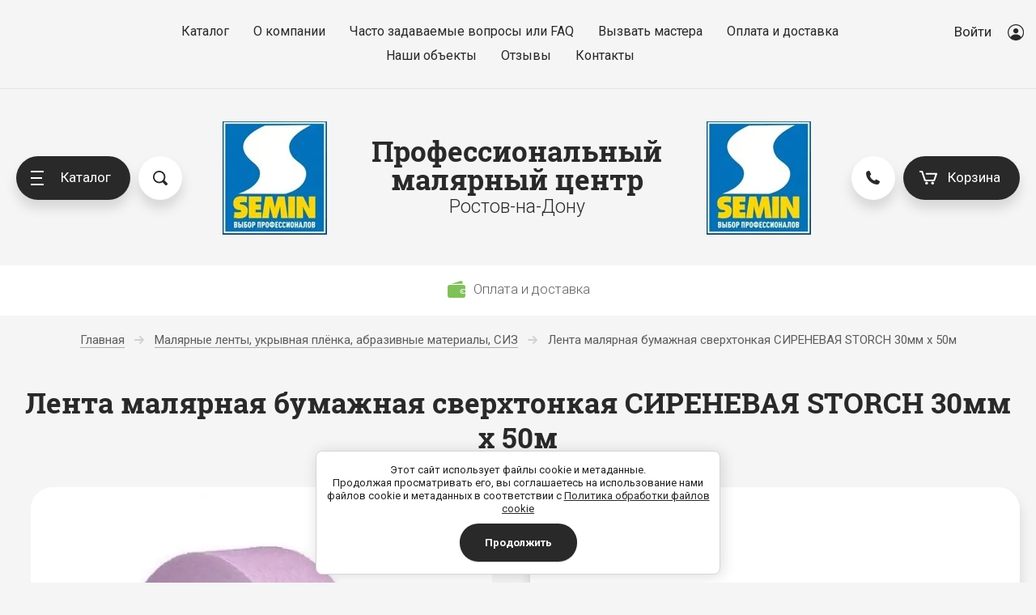

--- FILE ---
content_type: text/html; charset=utf-8
request_url: https://semin161.ru/magazin/product/lenta-malyarnaya-bumazhnaya-sverhtonkaya-sirenevaya-storch-25mm-h-50m-1
body_size: 22744
content:

	<!doctype html>
<html lang="ru">
<head>
<meta charset="utf-8">
<meta name="robots" content="all"/>
<title>Лента малярная бумажная сверхтонкая СИРЕНЕВАЯ STORCH 30мм х 50м</title>
<meta name="description" content="Лента малярная бумажная сверхтонкая СИРЕНЕВАЯ STORCH 30мм х 50м">
<meta name="keywords" content="Лента малярная бумажная сверхтонкая СИРЕНЕВАЯ STORCH 30мм х 50м">
<meta name="SKYPE_TOOLBAR" content="SKYPE_TOOLBAR_PARSER_COMPATIBLE">
<meta name="viewport" content="width=device-width, initial-scale=1.0, maximum-scale=1.0, user-scalable=no">
<meta name="format-detection" content="telephone=no">
<meta http-equiv="x-rim-auto-match" content="none">
<script src="/g/libs/jquery/1.10.2/jquery.min.js"></script>

	<link rel="stylesheet" href="/g/css/styles_articles_tpl.css">

            <!-- 46b9544ffa2e5e73c3c971fe2ede35a5 -->
            <script src='/shared/s3/js/lang/ru.js'></script>
            <script src='/shared/s3/js/common.min.js'></script>
        <link rel='stylesheet' type='text/css' href='/shared/s3/css/calendar.css' /><link rel="stylesheet" href="/g/libs/lightgallery-proxy-to-hs/lightgallery.proxy.to.hs.min.css" media="all" async>
<script src="/g/libs/lightgallery-proxy-to-hs/lightgallery.proxy.to.hs.stub.min.js"></script>
<script src="/g/libs/lightgallery-proxy-to-hs/lightgallery.proxy.to.hs.js" async></script>
<link rel="icon" href="/favicon.jpeg" type="image/jpeg">

<!--s3_require-->
<link rel="stylesheet" href="/g/basestyle/1.0.1/user/user.css" type="text/css"/>
<link rel="stylesheet" href="/g/basestyle/1.0.1/cookie.message/cookie.message.css" type="text/css"/>
<link rel="stylesheet" href="/g/basestyle/1.0.1/user/user.red.css" type="text/css"/>
<script type="text/javascript" src="/g/basestyle/1.0.1/user/user.js" async></script>
<link rel="stylesheet" href="/g/basestyle/1.0.1/cookie.message/cookie.message.red.css" type="text/css"/>
<script type="text/javascript" src="/g/basestyle/1.0.1/cookie.message/cookie.message.js" async></script>
<!--/s3_require-->
			
		
		
		
			<link rel="stylesheet" type="text/css" href="/g/shop2v2/default/css/theme.less.css">		
			<script type="text/javascript" src="/g/printme.js"></script>
		<script type="text/javascript" src="/g/shop2v2/default/js/tpl.js"></script>
		<script type="text/javascript" src="/g/shop2v2/default/js/baron.min.js"></script>
		
			<script type="text/javascript" src="/g/shop2v2/default/js/shop2.2.js"></script>
		
	<script type="text/javascript">shop2.init({"productRefs": [],"apiHash": {"getPromoProducts":"ed0cab75783aa7bf8b5575829f06ada0","getSearchMatches":"4479d8e274e53e042cc101c004c411ad","getFolderCustomFields":"623acccda5ea58f99cc52dec2e0cd841","getProductListItem":"a31abe548a3fba9119c88658e1b29a4c","cartAddItem":"d9e5251c1fb49d75fc2747b8f86fb57b","cartRemoveItem":"2bc9c926bb56e03d79d4d8f6cddba954","cartUpdate":"3a1d98b62a7240b009a8399b6274a6ec","cartRemoveCoupon":"fcb49ea55296c6c5c6423fb948d7af6c","cartAddCoupon":"9bc054fc4b8bbc97586f58e3617ca17c","deliveryCalc":"d87ccb53473b8d447b1248a556f78dd3","printOrder":"5ca7bfc57fc647061e53adc5416db68d","cancelOrder":"585359ee7a9c58bb39f2c67f38f12866","cancelOrderNotify":"3aa3cd010c649130950f229c311fdb7e","repeatOrder":"bb04748058032c33153e85170a2cbb14","paymentMethods":"388536e8a522c61316aefdaeb8883755","compare":"fa43fed0470dd256f95008ab8f58928f"},"hash": null,"verId": 2444427,"mode": "product","step": "","uri": "/magazin","IMAGES_DIR": "/d/","my": {"show_sections":true,"price_fa_rouble":true,"new_alias":"New !","special_alias":"Sale !","small_images_width":140,"collection_image_width":490,"collection_image_height":490,"buy_mod":true,"gr_folder_shared_cat":true,"gr_img_lazyload":true,"gr_optimized":true,"gr_color_popup":true},"shop2_cart_order_payments": 1,"cf_margin_price_enabled": 0,"maps_yandex_key":"","maps_google_key":""});</script>
<style type="text/css">.product-item-thumb {width: 400px;}.product-item-thumb .product-image, .product-item-simple .product-image {height: 400px;width: 400px;}.product-item-thumb .product-amount .amount-title {width: 304px;}.product-item-thumb .product-price {width: 350px;}.shop2-product .product-side-l {width: 200px;}.shop2-product .product-image {height: 190px;width: 200px;}.shop2-product .product-thumbnails li {width: 56px;height: 56px;}</style>

    <link rel="stylesheet" href="/g/templates/shop2/2.80.2/online-store-furniture/themes/theme3/theme.min.css">


<link rel="stylesheet" href="/g/templates/shop2/2.80.2/css/global_styles.css">


<script>
$(document).ready(function(){
  var $menu = $(".site-header-top");
  
  	  function scrol(){
		if ( $(this).scrollTop() > 239){
	      $('body').addClass('active_elem')
	    } else{
	      $('body').removeClass('active_elem')
	    }
	  }
	  
  $(window).scroll(function(){
    scrol()
  });//scroll
  scrol()
});
</script>

<link rel="stylesheet" href="/t/v18481/images/site.addons.scss.css">
<link rel="stylesheet" href="/t/v18481/images/css/site_addons.scss.css">

<link rel="stylesheet" href="/t/v18481/images/site.addons2.scss.css">
<link rel="stylesheet" href="/t/v18481/images/css/opd-styles.scss.css">

</head>
<body  class="product">
	<svg id="icons-container">
	
	<symbol viewBox="0 0 15 16" id="rouble-icon">
		<path d="M8.637 11.227H5.039V9.755h3.749c1.733-.007 3.07-.424 4.012-1.251.941-.827 1.412-2.004 1.412-3.529 0-1.454-.49-2.607-1.471-3.459C11.759.664 10.431.238 8.755.238H2.987v7.831H.763v1.686h2.224v1.472H.763v1.687h2.224v2.964h2.052v-2.964h3.598v-1.687zM5.039 1.924H8.82c1.024.007 1.837.293 2.438.856.602.563.903 1.3.903 2.211 0 1.005-.29 1.769-.871 2.292-.58.524-1.425.786-2.535.786H5.039V1.924z"></path>
	</symbol>

	<symbol viewBox="0 0 25 10" id="arrow-icon">
		<path fill-rule="evenodd" d="M24.899,5.340 C24.853,5.469 24.786,5.593 24.682,5.696 C24.642,5.736 24.591,5.755 24.546,5.786 L20.615,9.712 C20.242,10.084 19.638,10.084 19.266,9.712 C18.893,9.340 18.893,8.737 19.266,8.366 L21.666,5.969 L0.984,5.969 C0.441,5.969 0.000,5.528 0.000,4.984 C0.000,4.441 0.441,4.000 0.984,4.000 L21.639,4.000 L19.265,1.629 C18.894,1.259 18.894,0.657 19.265,0.286 C19.636,-0.084 20.238,-0.084 20.610,0.286 L24.403,4.075 C24.515,4.120 24.621,4.182 24.712,4.273 C25.002,4.562 25.059,4.988 24.899,5.340 Z"/>
	</symbol>

	<symbol id="user-auth">
		<path fill-rule="evenodd" d="M10.094,20.001 C4.528,20.001 -0.001,15.514 -0.001,10.000 C-0.001,4.486 4.528,0.000 10.094,0.000 C15.660,0.000 20.188,4.486 20.188,10.000 C20.188,15.514 15.660,20.001 10.094,20.001 ZM10.094,1.250 C5.224,1.250 1.261,5.176 1.261,10.000 C1.261,12.239 2.121,14.276 3.522,15.826 C4.766,13.781 7.010,12.500 9.462,12.500 L10.724,12.500 C13.177,12.500 15.419,13.782 16.663,15.827 C18.065,14.278 18.925,12.239 18.925,10.000 C18.925,5.176 14.963,1.250 10.094,1.250 ZM10.094,11.250 C8.351,11.250 6.940,9.851 6.940,8.125 C6.940,6.399 8.351,5.000 10.094,5.000 C11.835,5.000 13.248,6.399 13.248,8.125 C13.248,9.851 11.835,11.250 10.094,11.250 Z"/>
	</symbol>

	<symbol viewBox="0 0 20 14" id="filter-icon">
		<path fill-rule="evenodd" d="M19.000,5.000 L1.000,5.000 C0.448,5.000 0.000,4.552 0.000,4.000 C0.000,3.448 0.448,3.000 1.000,3.000 L4.000,3.000 C4.000,1.343 5.343,-0.000 7.000,-0.000 C8.657,-0.000 10.000,1.343 10.000,3.000 L19.000,3.000 C19.552,3.000 20.000,3.448 20.000,4.000 C20.000,4.552 19.552,5.000 19.000,5.000 ZM1.000,12.000 L10.000,12.000 C10.000,10.343 11.343,9.000 13.000,9.000 C14.657,9.000 16.000,10.343 16.000,12.000 L19.000,12.000 C19.552,12.000 20.000,12.448 20.000,13.000 C20.000,13.552 19.552,14.000 19.000,14.000 L1.000,14.000 C0.448,14.000 0.000,13.552 0.000,13.000 C0.000,12.448 0.448,12.000 1.000,12.000 Z"/>
	</symbol>

	<symbol viewBox="0 0 12 12" id="compare-icon">
		<path fill-rule="evenodd" d="M10.000,12.000 L10.000,3.000 L12.000,3.000 L12.000,12.000 L10.000,12.000 ZM5.000,0.000 L7.000,0.000 L7.000,12.000 L5.000,12.000 L5.000,0.000 ZM0.000,6.000 L2.000,6.000 L2.000,12.000 L0.000,12.000 L0.000,6.000 Z"/>
	</symbol>

	<symbol viewBox="0 0 15 15" id="thumb-icon">
		<path fill-rule="evenodd" d="M14.000,15.000 L9.000,15.000 C8.448,15.000 8.000,14.552 8.000,14.000 L8.000,9.000 C8.000,8.448 8.448,8.000 9.000,8.000 L14.000,8.000 C14.552,8.000 15.000,8.448 15.000,9.000 L15.000,14.000 C15.000,14.552 14.552,15.000 14.000,15.000 ZM14.000,7.000 L9.000,7.000 C8.448,7.000 8.000,6.552 8.000,6.000 L8.000,1.000 C8.000,0.448 8.448,-0.000 9.000,-0.000 L14.000,-0.000 C14.552,-0.000 15.000,0.448 15.000,1.000 L15.000,6.000 C15.000,6.552 14.552,7.000 14.000,7.000 ZM6.000,15.000 L1.000,15.000 C0.448,15.000 0.000,14.552 0.000,14.000 L0.000,9.000 C0.000,8.448 0.448,8.000 1.000,8.000 L6.000,8.000 C6.552,8.000 7.000,8.448 7.000,9.000 L7.000,14.000 C7.000,14.552 6.552,15.000 6.000,15.000 ZM6.000,7.000 L1.000,7.000 C0.448,7.000 0.000,6.552 0.000,6.000 L0.000,1.000 C0.000,0.448 0.448,-0.000 1.000,-0.000 L6.000,-0.000 C6.552,-0.000 7.000,0.448 7.000,1.000 L7.000,6.000 C7.000,6.552 6.552,7.000 6.000,7.000 Z"/>
	</symbol>

	<symbol viewBox="0 0 15 15" id="simple-icon">
		<path fill-rule="evenodd" d="M14.000,15.000 L1.000,15.000 C0.448,15.000 0.000,14.552 0.000,14.000 L0.000,9.000 C0.000,8.448 0.448,8.000 1.000,8.000 L14.000,8.000 C14.552,8.000 15.000,8.448 15.000,9.000 L15.000,14.000 C15.000,14.552 14.552,15.000 14.000,15.000 ZM14.000,7.000 L1.000,7.000 C0.448,7.000 0.000,6.552 0.000,6.000 L0.000,1.000 C0.000,0.448 0.448,0.000 1.000,0.000 L14.000,0.000 C14.552,0.000 15.000,0.448 15.000,1.000 L15.000,6.000 C15.000,6.552 14.552,7.000 14.000,7.000 Z"/>
	</symbol>

	<symbol viewBox="0 0 15 15" id="price-icon">
		<path fill-rule="evenodd" d="M14.000,15.000 L1.000,15.000 C0.448,15.000 0.000,14.552 0.000,14.000 L0.000,13.000 C0.000,12.448 0.448,12.000 1.000,12.000 L14.000,12.000 C14.552,12.000 15.000,12.448 15.000,13.000 L15.000,14.000 C15.000,14.552 14.552,15.000 14.000,15.000 ZM14.000,11.000 L1.000,11.000 C0.448,11.000 0.000,10.552 0.000,10.000 L0.000,9.000 C0.000,8.448 0.448,8.000 1.000,8.000 L14.000,8.000 C14.552,8.000 15.000,8.448 15.000,9.000 L15.000,10.000 C15.000,10.552 14.552,11.000 14.000,11.000 ZM14.000,7.000 L1.000,7.000 C0.448,7.000 0.000,6.552 0.000,6.000 L0.000,5.000 C0.000,4.448 0.448,4.000 1.000,4.000 L14.000,4.000 C14.552,4.000 15.000,4.448 15.000,5.000 L15.000,6.000 C15.000,6.552 14.552,7.000 14.000,7.000 ZM14.000,3.000 L1.000,3.000 C0.448,3.000 0.000,2.552 0.000,2.000 L0.000,1.000 C0.000,0.448 0.448,0.000 1.000,0.000 L14.000,0.000 C14.552,0.000 15.000,0.448 15.000,1.000 L15.000,2.000 C15.000,2.552 14.552,3.000 14.000,3.000 Z"/>
	</symbol>

	<symbol viewBox="0 0 12 6" id="down-icon">
		<path fill-rule="evenodd" d="M10.711,1.768 L6.800,5.678 C6.449,6.029 5.919,6.059 5.516,5.807 C5.112,6.059 4.583,6.029 4.232,5.678 L0.321,1.768 C-0.087,1.359 -0.087,0.698 0.321,0.290 C0.729,-0.118 1.391,-0.118 1.798,0.290 L5.516,4.007 L9.233,0.290 C9.641,-0.118 10.303,-0.118 10.711,0.290 C11.119,0.698 11.119,1.359 10.711,1.768 Z"/>
	</symbol>

	<symbol viewBox="0 0 7 13" id="pagelist-icon">
		<path fill-rule="evenodd" d="M6.713,1.635 L1.840,6.518 L6.683,11.370 C7.053,11.741 7.053,12.342 6.683,12.713 C6.312,13.084 5.712,13.084 5.342,12.713 L0.285,7.645 C-0.023,7.337 -0.060,6.877 0.144,6.515 C-0.060,6.151 -0.023,5.690 0.285,5.381 L5.368,0.288 C5.739,-0.085 6.341,-0.085 6.713,0.288 C7.084,0.660 7.084,1.263 6.713,1.635 Z"/>
	</symbol>

	<symbol viewBox="0 0 16 15" id="close-icon">
		<path fill-rule="evenodd" d="M8.943,7.484 L14.723,13.264 C15.117,13.658 15.117,14.297 14.723,14.691 C14.329,15.085 13.690,15.085 13.296,14.691 L7.516,8.911 L1.736,14.691 C1.341,15.085 0.703,15.085 0.308,14.691 C-0.086,14.297 -0.086,13.658 0.308,13.264 L6.088,7.484 L0.308,1.704 C-0.085,1.310 -0.085,0.671 0.308,0.277 C0.703,-0.117 1.341,-0.117 1.736,0.277 L7.516,6.057 L13.295,0.277 C13.690,-0.117 14.328,-0.117 14.723,0.277 C15.117,0.671 15.117,1.310 14.723,1.704 L8.943,7.484 Z"/>
	</symbol>

	<symbol id="search-icon">
		<path fill-rule="evenodd" d="M17.456,17.483 C16.800,18.140 15.784,18.188 15.187,17.589 L11.826,14.223 C10.633,14.982 9.221,15.429 7.703,15.429 C3.449,15.429 -0.000,11.975 -0.000,7.715 C-0.000,3.454 3.449,-0.000 7.703,-0.000 C11.956,-0.000 15.405,3.454 15.405,7.715 C15.405,9.235 14.959,10.650 14.200,11.844 L17.562,15.211 C18.159,15.809 18.112,16.826 17.456,17.483 ZM7.641,1.813 C10.859,1.813 13.469,4.429 13.469,7.656 C13.469,10.884 10.859,13.500 7.641,13.500 C4.422,13.500 1.812,10.884 1.812,7.656 C1.812,4.429 4.422,1.813 7.641,1.813 Z"/>
	</symbol>
	
	<symbol id="phone-icon">
		<path fill-rule="evenodd" d="M6.934,10.080 C7.635,10.782 8.711,11.484 9.861,12.035 C10.359,12.274 10.953,12.172 11.343,11.782 L12.212,10.911 C12.360,10.762 12.586,10.726 12.773,10.819 L16.752,12.813 C16.961,12.918 17.067,13.157 17.002,13.384 L16.625,14.707 C16.192,16.223 14.730,17.194 13.168,17.005 C9.970,16.620 6.795,15.186 4.317,12.703 C1.839,10.219 0.408,7.037 0.024,3.831 C-0.163,2.270 0.807,0.799 2.317,0.367 L3.638,-0.011 C3.863,-0.076 4.102,0.029 4.207,0.239 L6.196,4.227 C6.289,4.415 6.252,4.642 6.104,4.790 L5.236,5.660 C4.845,6.051 4.744,6.646 4.982,7.146 C5.533,8.298 6.234,9.377 6.934,10.080 Z"/>
	</symbol>

	<symbol viewBox="0 0 22 17" id="cart-icon">
		<path fill-rule="evenodd" d="M21.946,4.063 L19.134,12.222 C18.991,12.637 18.587,12.919 18.136,12.919 L6.907,12.919 C6.455,12.919 6.051,12.637 5.908,12.222 L2.402,2.040 L1.055,2.040 C0.474,2.040 0.003,1.583 0.003,1.021 C0.003,0.457 0.474,0.000 1.055,0.000 L3.138,0.000 C3.140,0.000 3.141,0.000 3.142,0.000 L3.161,0.000 C3.163,0.000 3.165,0.001 3.167,0.001 C3.605,0.004 4.013,0.272 4.160,0.697 L7.666,10.879 L17.377,10.879 L19.486,4.760 L8.815,4.760 C8.234,4.760 7.763,4.303 7.763,3.740 C7.763,3.177 8.234,2.720 8.815,2.720 L20.948,2.720 C21.285,2.720 21.605,2.877 21.802,3.144 C22.000,3.409 22.053,3.752 21.946,4.063 ZM8.822,13.598 C9.790,13.598 10.576,14.359 10.576,15.298 C10.576,16.237 9.790,16.999 8.822,16.999 C7.854,16.999 7.068,16.237 7.068,15.298 C7.068,14.359 7.854,13.598 8.822,13.598 ZM16.224,13.598 C17.192,13.598 17.979,14.359 17.979,15.298 C17.979,16.237 17.192,16.999 16.224,16.999 C15.256,16.999 14.469,16.237 14.469,15.298 C14.469,14.359 15.256,13.598 16.224,13.598 Z"/>
	</symbol>

	<symbol viewBox="0 0 15 15" id="available-icon">
		<path fill-rule="evenodd" d="M8.874,7.500 L14.714,13.340 C15.094,13.720 15.094,14.335 14.714,14.714 C14.335,15.094 13.719,15.094 13.340,14.714 L7.500,8.874 L1.660,14.714 C1.280,15.094 0.665,15.094 0.286,14.714 C-0.094,14.335 -0.094,13.720 0.286,13.340 L6.126,7.500 L0.286,1.660 C-0.094,1.281 -0.094,0.665 0.286,0.286 C0.665,-0.094 1.280,-0.094 1.660,0.286 L7.500,6.126 L13.340,0.286 C13.719,-0.094 14.335,-0.094 14.714,0.286 C15.094,0.665 15.094,1.281 14.714,1.660 L8.874,7.500 Z"/>
	</symbol>

	<symbol viewBox="0 0 21 21" id="preorder-icon">
		<path fill-rule="evenodd" d="M10.500,21.000 C4.710,21.000 -0.000,16.289 -0.000,10.500 C-0.000,4.711 4.710,-0.000 10.500,-0.000 C16.290,-0.000 21.000,4.711 21.000,10.500 C21.000,16.289 16.290,21.000 10.500,21.000 ZM10.500,2.100 C5.868,2.100 2.100,5.868 2.100,10.500 C2.100,15.132 5.868,18.900 10.500,18.900 C15.132,18.900 18.900,15.132 18.900,10.500 C18.900,5.868 15.132,2.100 10.500,2.100 ZM10.065,11.932 C9.671,11.538 9.450,11.004 9.450,10.447 L9.450,5.250 L11.550,5.250 L11.550,10.447 L15.135,14.265 L13.650,15.750 L10.065,11.932 Z"/>
	</symbol>

	<symbol id="user-icon">
		<path fill-rule="evenodd" opacity="0.4" d="M12.000,14.000 L11.000,14.000 C11.000,14.000 11.153,8.000 6.000,8.000 C0.472,8.000 1.000,14.000 1.000,14.000 L-0.000,14.000 C-0.000,14.000 -0.184,8.758 3.826,7.351 C2.729,6.638 2.000,5.406 2.000,4.000 C2.000,1.791 3.791,-0.000 6.000,-0.000 C8.209,-0.000 10.000,1.791 10.000,4.000 C10.000,5.419 9.256,6.658 8.142,7.368 C12.003,8.798 12.000,14.000 12.000,14.000 ZM9.000,4.000 C9.000,2.422 7.578,1.000 6.000,1.000 C4.422,1.000 3.000,2.422 3.000,4.000 C3.000,5.578 4.422,7.000 6.000,7.000 C7.578,7.000 9.000,5.578 9.000,4.000 Z"/>
	</symbol>

	<symbol id="pass-icon">
		<path fill-rule="evenodd" opacity="0.4" d="M9.607,5.086 L9.141,5.086 L9.141,2.721 C9.141,1.221 7.880,-0.007 6.340,-0.007 L4.672,-0.007 C3.132,-0.007 1.872,1.221 1.872,2.721 L1.872,5.086 L1.404,5.086 C0.634,5.086 0.004,5.700 0.004,6.450 L0.004,12.634 C0.004,13.385 0.634,13.998 1.404,13.998 L9.607,13.998 C10.377,13.998 11.008,13.385 11.008,12.634 L11.008,6.450 C11.008,5.700 10.377,5.086 9.607,5.086 ZM2.805,2.721 C2.805,1.716 3.640,0.902 4.672,0.902 L6.340,0.902 C7.371,0.902 8.207,1.716 8.207,2.721 L8.207,5.086 L2.805,5.086 L2.805,2.721 ZM10.074,12.634 C10.074,12.880 9.860,13.089 9.607,13.089 L1.404,13.089 C1.153,13.089 0.938,12.880 0.938,12.634 L0.938,6.450 C0.938,6.205 1.153,5.995 1.404,5.995 L9.607,5.995 C9.860,5.995 10.074,6.205 10.074,6.450 L10.074,12.634 Z"/>
	</symbol>

	<symbol id="address-icon">
		<path fill-rule="evenodd" d="M7.999,20.999 C9.740,19.830 15.927,13.207 15.999,7.733 C16.001,7.699 16.001,7.667 16.001,7.634 C16.001,3.418 12.418,-0.000 7.999,-0.000 C3.579,-0.000 -0.004,3.418 -0.004,7.634 C-0.004,7.667 -0.004,7.699 -0.002,7.733 C0.070,13.207 6.257,19.830 7.999,20.999 ZM7.999,3.198 C10.307,3.198 12.179,4.983 12.179,7.186 C12.179,9.389 10.307,11.174 7.999,11.174 C5.689,11.174 3.818,9.389 3.818,7.186 C3.818,4.983 5.689,3.198 7.999,3.198 Z"/>
	</symbol>

	<symbol viewBox="0 0 21 21" id="notavailable-icon">
		<path fill-rule="evenodd" d="M10.500,21.000 C4.710,21.000 0.000,16.290 0.000,10.500 C0.000,4.711 4.710,-0.000 10.500,-0.000 C16.290,-0.000 21.000,4.711 21.000,10.500 C21.000,16.290 16.290,21.000 10.500,21.000 ZM10.500,2.100 C5.868,2.100 2.100,5.868 2.100,10.500 C2.100,15.132 5.868,18.900 10.500,18.900 C15.132,18.900 18.900,15.132 18.900,10.500 C18.900,5.868 15.132,2.100 10.500,2.100 ZM10.065,11.932 C9.671,11.538 9.450,11.004 9.450,10.447 L9.450,5.250 L11.550,5.250 L11.550,10.447 L15.135,14.265 L13.650,15.750 L10.065,11.932 Z"/>
	</symbol>

	<symbol viewBox="0 0 10 10" id="coupon-button">
		<path fill-rule="evenodd" d="M10.000,6.000 L6.000,6.000 L6.000,10.000 L4.000,10.000 L4.000,6.000 L0.000,6.000 L0.000,4.000 L4.000,4.000 L4.000,-0.000 L6.000,-0.000 L6.000,4.000 L10.000,4.000 L10.000,6.000 Z"/>
	</symbol>
	
	<symbol viewBox="0 0 12 10" id="arrow-button">
		<path fill-rule="evenodd" d="M11.000,6.000 L3.427,6.000 L5.711,8.284 C6.105,8.678 6.105,9.316 5.711,9.711 C5.317,10.104 4.678,10.104 4.284,9.711 L0.289,5.716 C0.092,5.519 -0.006,5.259 -0.006,5.000 C-0.006,4.741 0.092,4.482 0.289,4.284 L4.284,0.289 C4.678,-0.105 5.317,-0.105 5.711,0.289 C6.105,0.684 6.105,1.322 5.711,1.717 L3.427,4.000 L11.000,4.000 C11.552,4.000 12.000,4.448 12.000,5.000 C12.000,5.552 11.552,6.000 11.000,6.000 Z"/>
	</symbol>

	<symbol viewBox="0 0 17 21" id="reset-icon">
		<path fill-rule="evenodd" d="M16.614,13.049 C16.365,13.855 16.002,14.610 15.544,15.293 C14.628,16.660 13.332,17.745 11.806,18.397 C10.788,18.831 9.667,19.071 8.497,19.071 L8.497,21.000 L5.310,17.785 L8.497,14.571 L8.497,16.500 C9.116,16.500 9.709,16.405 10.267,16.230 C10.825,16.055 11.348,15.799 11.822,15.476 C12.773,14.829 13.529,13.910 13.979,12.835 C14.280,12.118 14.446,11.332 14.446,10.500 C14.446,9.956 14.375,9.433 14.242,8.935 C14.109,8.437 13.914,7.965 13.665,7.526 C13.168,6.650 12.456,5.910 11.603,5.382 L12.937,3.191 C14.154,3.944 15.167,4.997 15.878,6.249 C16.589,7.501 16.997,8.958 16.996,10.500 C16.996,11.385 16.863,12.242 16.614,13.049 ZM8.497,4.500 L8.497,4.500 C7.879,4.500 7.286,4.595 6.728,4.770 C6.170,4.944 5.647,5.200 5.172,5.524 C4.222,6.171 3.465,7.090 3.015,8.165 C2.714,8.882 2.548,9.668 2.548,10.500 C2.548,11.043 2.619,11.567 2.752,12.065 C2.885,12.563 3.081,13.035 3.329,13.473 C3.826,14.350 4.539,15.090 5.391,15.618 L4.058,17.809 C2.841,17.056 1.827,16.003 1.116,14.751 C0.405,13.498 -0.002,12.042 -0.002,10.500 C-0.002,9.615 0.132,8.758 0.381,7.951 C0.630,7.145 0.993,6.390 1.451,5.707 C2.367,4.339 3.662,3.254 5.189,2.603 C6.206,2.168 7.327,1.928 8.497,1.928 L8.497,0.000 L11.684,3.214 L8.497,6.429 L8.497,4.500 Z"/>
	</symbol>
</svg>
	<div class="overlay-bg"></div>
	<div class="site-wrapper">
					<header role="banner" class="site-header">
				<div class="site-header__top">
					<div class="site-header__top--inner">
						<nav class="menu-top">
							<ul class="menu-top__list"><li class="opened active"><a href="/" >Каталог</a></li><li><a href="/o-kompanii" >О компании</a></li><li><a href="/chasto-zadavaemye-voprosy-ili-faq" >Часто задаваемые вопросы или FAQ</a></li><li><a href="/vyzvat-mastera" >Вызвать мастера</a></li><li><a href="/oplata-i-dostavka" >Оплата и доставка</a></li><li class="menu-top__has-child"><a href="/nashi-ob-yekty" >Наши объекты</a><ul class="level-2"><li><a href="/ob-yekt-semin-v-rabote" >Объект SEMIN в работе</a></li></ul></li><li><a href="/otzyvy" >Отзывы</a></li><li><a href="/kontakty" >Контакты</a></li></ul>						</nav>
						<div class="auth-form">
							<a href="#" class="auth-form__button">
								<span class="auth-form__icon">
									<svg class="svg-icon"><use xmlns:xlink="http://www.w3.org/1999/xlink" xlink:href="#user-auth"></use></svg>
								</span>
								Войти
							</a>
							<div class="auth-form__popup">
								<a href="#" class="auth-form__close">
									<svg class="svg-icon"><use xmlns:xlink="http://www.w3.org/1999/xlink" xlink:href="#close-icon"></use></svg>
								</a>
								<div class="auth-form__title">Кабинет</div>
								<div class="auth-form__content login-form ">
		<form method="post" action="/users">
		<input type="hidden" name="mode" value="login" />
		<div class="auth-form__row auth-form__row--login">
			<div class="auth-form__row-icon">	
				<svg class="svg-icon"><use href="#user-icon"></use></svg>
			</div>
			<input type="text" name="login" id="login" placeholder="Логин" tabindex="1" value="" />
		</div>
		<div class="auth-form__row auth-form__row--password">
			<div class="auth-form__row-icon">	
				<svg class="svg-icon"><use href="#pass-icon"></use></svg>
			</div>
			<input type="password" name="password" id="password" placeholder="Пароль" tabindex="2" value="" />
		</div>
		<div class="auth-form__form-bottom">
			<button type="submit" class="auth-form__submit" tabindex="3">Войти</button>
			<div class="auth-form__links">
				<a class="auth-form__link auth-form__link--forgot" href="/users/forgot_password">Забыли пароль?</a>
				<a class="auth-form__link" href="/users/register">Регистрация</a>
			</div>
		</div>
	<re-captcha data-captcha="recaptcha"
     data-name="captcha"
     data-sitekey="6LcYvrMcAAAAAKyGWWuW4bP1De41Cn7t3mIjHyNN"
     data-lang="ru"
     data-rsize="invisible"
     data-type="image"
     data-theme="light"></re-captcha></form>
	
	</div>							</div>
						</div>
					</div>
				</div>
	
				<div class="site-header__bottom">
					<div class="site-header__side-left">
						<div class="catalog-menu">
							<a href="#" class="catalog-menu__button">
								<span class="catalog-menu__button-lines">
									<span class="line"></span>
								</span>
								Каталог
							</a>
							<div class="folders_shared">
								<a href="#" class="folders_shared__close">
									<svg class="svg-icon"><use xmlns:xlink="http://www.w3.org/1999/xlink" xlink:href="#close-icon"></use></svg>
								</a>
								<a href="#" class="folders_shared__auth-button">
									<svg class="svg-icon"><use xmlns:xlink="http://www.w3.org/1999/xlink" xlink:href="#user-auth"></use></svg>
								</a>
								<a href="#" class="folders_shared__back-button">
									<span class="folders_shared__back-button-icon">
										<svg class="svg-icon"><use xmlns:xlink="http://www.w3.org/1999/xlink" xlink:href="#arrow-icon"></use></svg>
									</span>
									Назад
								</a>
								<div class="folders_shared__title">Каталог</div>
								<div class="folders_shared__list-outer">
																		<ul class="folders_shared__list">
																										    								    																											    									    									    	<li  class="folders_shared__has-child"><a href="/magazin/folder/shpaklevka-gruntovka-stekloholst-klej">Шпаклёвка, грунтовка, стеклохолст, клей</a>
									    								    								    								    																											    									        									            <ul>
									            	<li class="folders_shared__parent-item">
														<a href="/magazin/folder/shpaklevka-gruntovka-stekloholst-klej">Шпаклёвка, грунтовка, стеклохолст, клей</a>
													</li>
									        									    									    									    	<li ><a href="/magazin/folder/shpaklevki-dlya-mehanizirovannyh-rabot">Шпаклёвки для механизированных работ</a>
									    								    								    								    																											    									        									            </li>
									            									        									    									    									    	<li ><a href="/magazin/folder/shpaklevki-dlya-ruchnogo-naneseniya">Шпаклёвки для ручного нанесения</a>
									    								    								    								    																											    									        									            </li>
									            									        									    									    									    	<li ><a href="/magazin/folder/spec-produkty">Спец. Продукты</a>
									    								    								    								    																											    									        									            </li>
									            									        									    									    									    	<li ><a href="/magazin/folder/klej">Клей</a>
									    								    								    								    																											    									        									            </li>
									            									        									    									    									    	<li ><a href="/magazin/folder/gruntovka-semin-spec-grunt">Грунтовка SEMIN (Спец-Грунт)</a>
									    								    								    								    																											    									        									            </li>
									            									        									    									    									    	<li ><a href="/magazin/folder/stekloholst-i-flizelin">Стеклохолст и Флизелин</a>
									    								    								    								    																											    									        									            </li>
									            									        									    									    									    	<li ><a href="/magazin/folder/lenty-strait-flex">Ленты STRAIT-FLEX</a>
									    								    								    								    																											    									        									            </li>
									            									                </ul></li>
									            									        									    									    									    	<li  class="folders_shared__has-child"><a href="/magazin/folder/shpatelya-valiki-proyavochnyj-svet-okrasochnoe-i-shpaklevochnoe-oborudovanie">Шпателя, валики, проявочный свет, окрасочное и шпаклёвочное оборудование</a>
									    								    								    								    																											    									        									            <ul>
									            	<li class="folders_shared__parent-item">
														<a href="/magazin/folder/shpatelya-valiki-proyavochnyj-svet-okrasochnoe-i-shpaklevochnoe-oborudovanie">Шпателя, валики, проявочный свет, окрасочное и шпаклёвочное оборудование</a>
													</li>
									        									    									    									    	<li ><a href="/magazin/folder/shpaklevochnye-i-okrasochnye-stancii-komplektuyushchie">Шпаклевочные и окрасочные станции + комплектующие</a>
									    								    								    								    																											    									        									            </li>
									            									        									    									    									    	<li ><a href="/magazin/folder/proyavochnyj-svet">Проявочный свет</a>
									    								    								    								    																											    									        									            </li>
									            									        									    									    									    	<li ><a href="/magazin/folder/instrumenty-semin">Инструменты SEMIN</a>
									    								    								    								    																											    									        									            </li>
									            									        									    									    									    	<li  class="folders_shared__has-child"><a href="/magazin/folder/shpatelya">Шпателя</a>
									    								    								    								    																											    									        									            <ul>
									            	<li class="folders_shared__parent-item">
														<a href="/magazin/folder/shpatelya">Шпателя</a>
													</li>
									        									    									    									    	<li ><a href="/magazin/folder/storch-1">STORCH</a>
									    								    								    								    																											    									        									            </li>
									            									        									    									    									    	<li ><a href="/magazin/folder/de-walt">DeWALT</a>
									    								    								    								    																											    									        									            </li>
									            									        									    									    									    	<li ><a href="/magazin/folder/gold-blatt">GOLDBLATT</a>
									    								    								    								    																											    									        									            </li>
									            									        									    									    									    	<li ><a href="/magazin/folder/olejnik">OLEJNIK</a>
									    								    								    								    																											    									        									            </li>
									            									                </ul></li>
									            									        									    									    									    	<li ><a href="/magazin/folder/valiki-dlya-shpaklevki">Валики для шпаклёвки</a>
									    								    								    								    																											    									        									            </li>
									            									        									    									    									    	<li ><a href="/magazin/folder/wooster-1">WOOSTER</a>
									    								    								    								    																											    									        									            </li>
									            									                </ul></li>
									            									        									    									    									    	<li  class="folders_shared__has-child"><a href="/magazin/folder/malyarnye-lenty-ukryvnaya-plenka-abrazivnye-materialy-siz">Малярные ленты, укрывная плёнка, абразивные материалы, СИЗ</a>
									    								    								    								    																											    									        									            <ul>
									            	<li class="folders_shared__parent-item">
														<a href="/magazin/folder/malyarnye-lenty-ukryvnaya-plenka-abrazivnye-materialy-siz">Малярные ленты, укрывная плёнка, абразивные материалы, СИЗ</a>
													</li>
									        									    									    									    	<li ><a href="/magazin/folder/olfa">OLFA</a>
									    								    								    								    																											    									        									            </li>
									            									        									    									    									    	<li ><a href="/magazin/folder/tm">ТМ</a>
									    								    								    								    																											    									        									            </li>
									            									        									    									    									    	<li ><a href="/magazin/folder/smirdex-1">SMIRDEX</a>
									    								    								    								    																											    									        									            </li>
									            									        									    									    									    	<li ><a href="/magazin/folder/ukryvnoj-zashchitnyj-material">Абразивные материалы СМиТ</a>
									    								    								    								    																											    									        									            </li>
									            									        									    									    									    	<li ><a href="/magazin/folder/sredstva-individualnoj-zashchity">Средства индивидуальной защиты</a>
									    								    								    								    																											    									        									            </li>
									            									                </ul></li>
									            									        									    									    									    	<li  class="folders_shared__has-child"><a href="/magazin/folder/nemeckaya-kraska-v-rostove-kraska-s-kotoroj-smyvaetsya-vse">Немецкая краска в Ростове. Краска, с которой смывается всё!</a>
									    								    								    								    																											    									        									            <ul>
									            	<li class="folders_shared__parent-item">
														<a href="/magazin/folder/nemeckaya-kraska-v-rostove-kraska-s-kotoroj-smyvaetsya-vse">Немецкая краска в Ростове. Краска, с которой смывается всё!</a>
													</li>
									        									    									    									    	<li ><a href="/magazin/folder/kraska-dlya-sten">Краска для стен</a>
									    								    								    								    																											    									        									            </li>
									            									        									    									    									    	<li ><a href="/magazin/folder/kraska-dlya-potolka">Краска для потолка</a>
									    								    								    								    																											    									        									            </li>
									            									        									    									    									    	<li ><a href="/magazin/folder/specialnye-kraski-spec-produkty">СПЕЦИАЛЬНЫЕ КРАСКИ (Спец. продукты):</a>
									    								    								    								    																											    									        									            </li>
									            									        									    									    									    	<li ><a href="/magazin/folder/fasadnye-kraski">ФАСАДНЫЕ КРАСКИ:</a>
									    								    								    								    																											    									        									            </li>
									            									        									    									    									    	<li ><a href="/magazin/folder/grunty-i-prajmera">Грунты и праймера</a>
									    								    								    								    																											    									        									            </li>
									            									        									    									    									    	<li ><a href="/magazin/folder/emali">Краска FaBio</a>
									    								    								    								    																		</li></ul>
															                </li></ul>
																			
								</div>
							</div>
						</div>
						<a href="#" class="search-form-button">
							<svg class="svg-icon"><use xmlns:xlink="http://www.w3.org/1999/xlink" xlink:href="#search-icon"></use></svg>
						</a>
					</div>
	
					<div class="site-logo logo_left">
																					<a class="site-logo__logo" href="https://semin161.ru">
									<img style="max-width: 140px" src="/thumb/2/1rdAV34zDAgq3NNVyHKyww/140r140/d/340444_8409.jpg" alt="Профессиональный малярный центр">
								</a>
																			<div class="site-logo__info">
																								<a class="site-logo__name" href="https://semin161.ru">
										Профессиональный малярный центр
									</a>
																						<div class="site-logo__descriptor">Ростов-на-Дону</div>						</div>
																					<a class="site-logo__logo site-logo__logo2" href="https://semin161.ru">
									<img style="max-width: 140px" src="/thumb/2/1rdAV34zDAgq3NNVyHKyww/140r140/d/340444_8409.jpg" alt="Профессиональный малярный центр">
								</a>
																		</div>
					<div class="site-header__side-right">
						<div class="site-contacts">
							<a href="#" class="site-contacts__icon">
								<svg class="svg-icon"><use xmlns:xlink="http://www.w3.org/1999/xlink" xlink:href="#phone-icon"></use></svg>
							</a>
							<div class="site-contacts__popup">
								<a href="#" class="site-contacts__close">
									<svg class="svg-icon"><use xmlns:xlink="http://www.w3.org/1999/xlink" xlink:href="#close-icon"></use></svg>
								</a>
								<div class="site-contacts__title">Контакты</div>
																	<div class="site-address">
										<div class="site-address__icon">
											<svg class="svg-icon"><use xmlns:xlink="http://www.w3.org/1999/xlink" xlink:href="#address-icon"></use></svg>
										</div>
										г. Ростов-на-Дону, ул. Доватора, 215
									</div>
																									<div class="site-phones">
										<div class="site-phones__icon">
											<svg class="svg-icon"><use xmlns:xlink="http://www.w3.org/1999/xlink" xlink:href="#phone-icon"></use></svg>
										</div>
																					<div><a class="site-phones__number" href="tel:+7 928 145 21 40">+7 928 145 21 40</a></div>
																					<div><a class="site-phones__number" href="tel:+7 919 589 02 68">+7 919 589 02 68</a></div>
																					<div><a class="site-phones__number" href="tel:+7 909 434 74 53">+7 909 434 74 53</a></div>
																			</div>
																								<div class="site-social">
									<div class="site-social__title">Мы в социальных сетях:</div>
																		<a href="https://vk.com/id476825093" class="site-social__icon">
																					<img src="/g/spacer.gif" data-src="/thumb/2/Cka-IXN0BtWuNvCUz6lGFQ/r/d/fgs16_vk.svg" alt="v" class="lazy">
																			</a>
																		<a href="https://api.whatsapp.com/send?phone=79613281919" class="site-social__icon">
																					<img src="/g/spacer.gif" data-src="/thumb/2/-FEnJbk6qBD41Jo5QjC1gw/r/d/fgs16_whatsapp.svg" alt="w" class="lazy">
																			</a>
																	</div>
															</div>
						</div>
						<div class="site-cart-mini">
							<div class="site-cart-mini__count-product" data-count-cart="0"><span>0</span></div>
<div id="shop2-cart-preview">
			<a href="#" class="site-cart-mini__button site-cart-mini__button--empty">
			<svg class="svg-icon"><use xlink:href="#cart-icon"></use></svg>
			<span class="site-cart-mini__title-in">Корзина</span>
		</a>
	</div>						</div>
					</div>
					
				</div>
			</header>
				<div class="site-container">
							<div class="section-links">
					<div class="section-links-inner">
												<a href="/oplata-i-dostavka" class="section-links__link-item">
														<span class="section-links__link-icon">
																	<svg xmlns="http://www.w3.org/2000/svg" xmlns:xlink="http://www.w3.org/1999/xlink" width="22px" height="21px"><path fill-rule="evenodd" fill="rgb(128, 192, 89)" d="M19.676,20.999 L2.319,20.999 C1.036,20.999 -0.004,19.931 -0.004,18.612 L-0.004,7.476 C-0.004,6.158 1.036,5.089 2.319,5.089 L19.676,5.089 C20.958,5.089 21.998,6.158 21.998,7.476 L21.998,10.219 L18.215,10.219 C16.700,10.219 15.467,11.487 15.467,13.044 C15.467,14.602 16.700,15.870 18.215,15.870 L21.998,15.870 L21.998,18.612 C21.998,19.931 20.958,20.999 19.676,20.999 ZM16.496,13.044 C16.496,12.070 17.268,11.277 18.215,11.277 L21.998,11.277 L21.998,14.811 L18.215,14.811 C17.268,14.811 16.496,14.019 16.496,13.044 ZM19.007,13.044 C19.007,12.604 18.660,12.247 18.231,12.247 C17.803,12.247 17.455,12.604 17.455,13.044 C17.455,13.485 17.803,13.842 18.231,13.842 C18.660,13.842 19.007,13.485 19.007,13.044 ZM16.466,0.072 C16.614,0.028 16.758,0.007 16.896,0.003 C17.009,0.000 17.118,0.009 17.223,0.031 C17.281,0.044 17.338,0.061 17.393,0.081 C17.503,0.120 17.607,0.176 17.703,0.244 C17.750,0.278 17.797,0.316 17.840,0.356 C17.973,0.478 18.086,0.630 18.175,0.806 C18.235,0.923 18.285,1.051 18.323,1.189 C18.380,1.396 18.410,1.625 18.410,1.872 L18.410,3.678 L4.531,3.678 L16.466,0.072 Z"/></svg>
															</span>
														<span class="section-links__link-title">Оплата и доставка</span>
						</a>
											</div>
				</div>
						
			
						
						
						
						
						
						
			
<div class="section-site-path" data-url="/"><a href="/"><span>Главная</span></a> <a href="/magazin/folder/malyarnye-lenty-ukryvnaya-plenka-abrazivnye-materialy-siz"><span>Малярные ленты, укрывная плёнка, абразивные материалы, СИЗ</span></a> <span>Лента малярная бумажная сверхтонкая СИРЕНЕВАЯ STORCH 30мм х 50м</span></div>			
							<div class="site-container__top">
											<h1>Лента малярная бумажная сверхтонкая СИРЕНЕВАЯ STORCH 30мм х 50м</h1>
										
	
				</div>
						<div class="site-container__inner">
								<main role="main" class="site-main">
					<div class="site-main__inner clear-self">	
	<div class="shop2-cookies-disabled shop2-warning hide"></div>
		
	
	
	
		
							
			
							
			
							
			
		
					

		
	<form 
		method="post" 
		action="/magazin?mode=cart&amp;action=add" 
		accept-charset="utf-8"
		class="shop2-product">
	
		<input type="hidden" name="kind_id" value="650701908"/>
		<input type="hidden" name="product_id" value="533244908"/>
		<input type="hidden" name="meta" value='null'/>
	
							
		<div class="product-side-left">
			<div class="product-side-left__label product-flags">
													            
	            			</div>
			<div class="product-side-left__image">
								<div class="slider-big-images" id="initBigSlider" data-infinite="" data-autoplay="">
								<div class="thumb-item">
				<a href="/thumb/2/p6opn-jvYOc1czDuLlQHRQ/r/d/storch_25x50.jpg"  class="gr-image-zoom">
					<img src="/thumb/2/gwMgU4cvKWK2PnVa6HZOeQ/625r625/d/storch_25x50.jpg" alt="Лента малярная бумажная сверхтонкая СИРЕНЕВАЯ STORCH 30мм х 50м" title="Лента малярная бумажная сверхтонкая СИРЕНЕВАЯ STORCH 30мм х 50м" />
				</a>
			</div>
											
				</div>
								
			</div>
						<div class="product-side-left__thumbnails">
				<div class="product-side-left__thumbnails-slider-arrow product-side-left__thumbnails-slider-arrow--left">
						<div class="product-side-left__thumbnails-slider-arrow-icon">
							<svg class="svg-icon"><use xlink:href="#arrow-icon"></use></svg>
						</div>
					</div>
					<div class="product-side-left__thumbnails-slider-arrow product-side-left__thumbnails-slider-arrow--right">
						<div class="product-side-left__thumbnails-slider-arrow-icon">
							<svg class="svg-icon"><use xlink:href="#arrow-icon"></use></svg>
						</div>
					</div>
				<div class="product-side-left__thumbnails-slider" id="initThumbSlider">
								<div class="thumb-item">
				<a href="/thumb/2/p6opn-jvYOc1czDuLlQHRQ/r/d/storch_25x50.jpg"  class="gr-image-zoom">
					<img src="/thumb/2/gwMgU4cvKWK2PnVa6HZOeQ/625r625/d/storch_25x50.jpg" alt="Лента малярная бумажная сверхтонкая СИРЕНЕВАЯ STORCH 30мм х 50м" title="Лента малярная бумажная сверхтонкая СИРЕНЕВАЯ STORCH 30мм х 50м" />
				</a>
			</div>
											
				</div>
			</div>
					</div>
		<div class="product-side-right">
							<div class="product-side-right__top">
					<div class="product-side-right__top-left">
									                <div class="vendor-item">
			                    <a href="/magazin/vendor/storch">STORCH</a>
			                </div>
			            						
	
					
	
	
					<div class="shop2-product-article"><span>Артикул:</span> 493330</div>
	
						</div>
										<div class="product-side-right__top-right">
						
					</div>
									</div>
				
												<div class="option-head">Параметры</div>
				<div class="options-lot-wrapper">
					

 
	
	
		
	

				</div>
								
								
									<div class="product-side-right__bottom">
						<div class="product-price">
								
								<div class="price-current">
		<strong>1&nbsp;218.00</strong> <svg class="svg-icon"><use xlink:href="#rouble-icon"></use></svg>			</div>
						</div>
						
							<div class="product-amount">
					<div class="amount-title">Количество:</div>
							<div class="shop2-product-amount disabled">
				<button type="button" disabled="disabled">&#8722;</button><input type="text" maxlength="4" disabled="disabled" value="1" /><button type="button" disabled="disabled"  class="amount-plus">&#43;</button>
			</div>
			</div>
						
						
			<button class="shop2-product-btn type-3 notavailable" disabled="disabled" type="submit">
			<span>Нет в наличии</span>
			<svg class="svg-icon"><use xlink:href="#available-icon"></use></svg>
		</button>
	

<input type="hidden" value="Лента малярная бумажная сверхтонкая СИРЕНЕВАЯ STORCH 30мм х 50м" name="product_name" />
<input type="hidden" value="https://semin161.ru/magazin/product/lenta-malyarnaya-bumazhnaya-sverhtonkaya-sirenevaya-storch-25mm-h-50m-1" name="product_link" />						
												<span class="buy-one-click-button">Купить в 1 клик</span>
											</div>
									
		
									<div class="product-side-right__yashare">
						<div class="product-side-right__yashare-head">поделиться</div>
						<div class="yashare">
							<script type="text/javascript" src="https://yandex.st/share/share.js" charset="utf-8"></script>
							
							<style type="text/css">
								div.yashare span.b-share a.b-share__handle img,
								div.yashare span.b-share a.b-share__handle span {
									background-image: url("https://yandex.st/share/static/b-share-icon.png");
								}
							</style>
							<script src="//yastatic.net/es5-shims/0.0.2/es5-shims.min.js"></script>
							<script src="//yastatic.net/share2/share.js"></script>
							
							<div class="ya-share2" data-yashareL10n="ru" data-services="vkontakte,odnoklassniki,moimir,google"></div>
						</div>
					</div>
									</div>
	<re-captcha data-captcha="recaptcha"
     data-name="captcha"
     data-sitekey="6LcYvrMcAAAAAKyGWWuW4bP1De41Cn7t3mIjHyNN"
     data-lang="ru"
     data-rsize="invisible"
     data-type="image"
     data-theme="light"></re-captcha></form><!-- Product -->
	
		



	<div class="shop-product-data" id="initProductTabs">
					<ul class="shop-product-tabs">
				<li class="active-tab"><a href="#shop2-tabs-2">Описание</a></li><li ><a href="#shop2-tabs-01"><span>Отзывы </span></a></li>
			</ul>

						<div class="shop-product-desc">
				
				
								<div class="desc-area active-area" id="shop2-tabs-2">
					<div class="desc-title">Описание</div>
					<div class="desc-in">Деликатная фиолетовая малярная лента Шторх предназначена для оклейки чувствительных поверхностей, таких как: обои, лаки, лазури и др. Идеальна для водорастворимых материалов. Подходит для внутренних и наружных работ. Отличается слабой адгезией и очень высокой влагостойкостью. Высококачественный акрилатный клей. UV устойчив и термостоек.</div>
					<div class="shop2-clear-container"></div>
				</div>
								
								
				
								
									<div class="desc-area comment-desc " id="shop2-tabs-01">
						<div class="desc-title">Отзывы</div>
		                	
	
	
						
			<form method="post" class="tpl-form tpl-auth" action="/users/login" method="post">
		
	<div class="tpl-left">
		<div class="tpl-field">
			<div class="tpl-value">
				<input type="text" name="login" value="" placeholder="Введите Ваш e-mail *" />
			</div>
		</div>

		<div class="tpl-field">
			<div class="tpl-value">
				<input type="password" name="password" placeholder="Введите Ваш пароль *" />
			</div>
		</div>

					<div class="tpl-field form-buttons">
				<button class="tpl-button" type="submit">Войти</button>
				<a class="tpl-button mode-button" href="/users/register">Регистрация</a>
			</div>
				
		<div class="tpl-field remember-me">
			<label class="tpl-title">
				<input type="checkbox" name="password" onclick="this.value=(this.value=='0'?'1':'0');" value="0" name="remember" />
				Запомнить меня
				<ins>&nbsp;</ins>
			</label>
		</div>
		
	</div>

	<div class="tpl-right">
		<div class="tpl-field text-field">
			Если Вы уже зарегистрированы на нашем сайте, но забыли пароль или Вам не пришло письмо подтверждения, воспользуйтесь формой восстановления пароля.
		</div>
		
		<div class="tpl-field form-buttons">
			<a class="tpl-button mode-button" href="/users/forgot_password">Восстановить пароль</a>
		</div>
	</div>
<re-captcha data-captcha="recaptcha"
     data-name="captcha"
     data-sitekey="6LcYvrMcAAAAAKyGWWuW4bP1De41Cn7t3mIjHyNN"
     data-lang="ru"
     data-rsize="invisible"
     data-type="image"
     data-theme="light"></re-captcha></form>						<div class="shop2v2-cart-soc-block">
				



				
						<div class="g-form-field__title"><b>Также Вы можете войти через:</b></div>
			<div class="g-social">
																												<div class="g-social__row">
								<a href="/users/hauth/start/vkontakte?return_url=/magazin/product/lenta-malyarnaya-bumazhnaya-sverhtonkaya-sirenevaya-storch-25mm-h-50m-1" class="g-social__item g-social__item--vk-large" rel="nofollow">Vkontakte</a>
							</div>
																
			</div>
			
		
	
			<div class="g-auth__personal-note">
									
			
							Я выражаю <a href="/users/agreement" target="_blank">согласие на передачу и обработку персональных данных</a> в соответствии с <a href="/politika-konfidencialnosti" target="_blank">Политикой конфиденциальности</a> (согласно категориям и целям, поименованным в п. 4.2.2-4.2.3)
					</div>
				</div>
					
			                <div class="shop2-clear-container"></div>
		            </div>
	            
				
			</div><!-- Product Desc -->
											<div class="shop2-clear-container"></div>
	</div>
	
	<div class="collection-items">
			
	</div>
	
			<p><a href="javascript:shop2.back()" class="shop2-btn shop2-btn-back">Назад</a></p>

	


	
	</div>
				</main> <!-- .site-main -->
			</div>
			
				
						
					</div>

		<footer role="contentinfo" class="site-footer">
			<div class="site-footer__inner">
															<div class="footer-contacts">
							<div class="footer-contacts-in">
																	<div class="contacts-item">
																					<div class="site-phones-wrap">
												<div class="site-phones">
													<div class="site-footer-title site-phones-title">Телeфон:</div>
													<div class="site-phones__icon">
														<svg class="svg-icon"><use xmlns:xlink="http://www.w3.org/1999/xlink" xlink:href="#phone-icon"></use></svg>
													</div>
													<div class="site-phones-list">
																													<div><a class="site-phones__number" href="tel:+79613281919">+79613281919</a></div>
																													<div><a class="site-phones__number" href="tel:+79094347453">+79094347453</a></div>
																											</div>
												</div>
											</div>
																															<div class="site-footer-address">
												<div class="site-footer-title site-adr-title">Адрес:</div>
												<div class="site-footer-address-in">г. Ростов-на-дону, ул. Доватора, 215</div>
											</div>
																															<div class="site-footer-mail">
												<div class="site-footer-title site-mail-title">Почта:</div>
												<div class="site-footer-mail-in">
													<a href="mailto:semin161@mail.ru">semin161@mail.ru</a>
												</div>
											</div>
																															<div class="site-footer-work">
												<div class="site-footer-title site-work-title">Часы работы:</div>
												<div class="site-footer-work-in">
													Пн-пт с 09:00 до 18:00<br />
Сб с 09:00 до 16:00
												</div>
											</div>
																			</div>
																	<div class="contacts-item">
																					<div class="site-phones-wrap">
												<div class="site-phones">
													<div class="site-footer-title site-phones-title">Телeфон:</div>
													<div class="site-phones__icon">
														<svg class="svg-icon"><use xmlns:xlink="http://www.w3.org/1999/xlink" xlink:href="#phone-icon"></use></svg>
													</div>
													<div class="site-phones-list">
																													<div><a class="site-phones__number" href="tel:+79289597579">+79289597579</a></div>
																											</div>
												</div>
											</div>
																															<div class="site-footer-address">
												<div class="site-footer-title site-adr-title">Адрес:</div>
												<div class="site-footer-address-in">г. Ростов-на-дону, ул.Черевичкина, 66</div>
											</div>
																															<div class="site-footer-mail">
												<div class="site-footer-title site-mail-title">Почта:</div>
												<div class="site-footer-mail-in">
													<a href="mailto:semin161@mail.ru">semin161@mail.ru</a>
												</div>
											</div>
																															<div class="site-footer-work">
												<div class="site-footer-title site-work-title">Часы работы:</div>
												<div class="site-footer-work-in">
													Пн-пт с 08:00 до 17:00<br />
Сб с 08:00 до 15:00
												</div>
											</div>
																			</div>
															</div>
						</div>
																<div class="site-social-wrap">
							<div class="site-social">
								<div class="site-footer-title">Мы в соц.сетях:</div>
								<div class="site-social-list">
																			<a href="https://vk.com/id476825093" class="site-social__icon" target="_blank">
																							<img src="/g/spacer.gif" data-src="/thumb/2/cdsX0j5t15SQg-zvPHEcGw/r/d/vk.svg" class="lazy" alt="Vk">
																					</a>
																			<a href="https://api.whatsapp.com/send?phone=79613281919" class="site-social__icon" target="_blank">
																							<img src="/g/spacer.gif" data-src="/thumb/2/b6A5Xqav1Vqlow3pjEs1TQ/r/d/wt.svg" class="lazy" alt="WhatsAp">
																					</a>
																			<a href="https://t.me/n8w7Ml9OgWQzOGEy" class="site-social__icon" target="_blank">
																							<img src="/g/spacer.gif" data-src="/thumb/2/ZI80L9_l1UyVyTumuWmwIA/r/d/1telegram.svg" class="lazy" alt="Telegram">
																					</a>
																	</div>
							</div>
						</div>
																<script src="//api-maps.yandex.ru/2.1/?lang=ru&amp;load=package.full&amp;apikey="></script>
						<script src="/t/v18481/images/map2.js"></script>
						<div class="site-footer-maps">
							<div class="site-footer-maps-in">
																	<div class="map-item">
										<script type="text/javascript">
											$(function(){
												mjsMap({
										            data: [
										                										                    {
										                    	name: "Наш адрес", 
										                    	coords: "47.2372100742648,39.6191265", 
										                    	desc: "г. Ростов-на-Дону, ул. Доватора, 215"
										                    }
										                										                										            ],
										            zoom: "17",
										            center: "47.2372100742648,39.6191265",
										            type: "",
										            id: 'map1'
										        })
											})
										</script>
								        <div id="map1" style="height: 205px"></div>
									</div>
																	<div class="map-item">
										<script type="text/javascript">
											$(function(){
												mjsMap({
										            data: [
										                										                    {
										                    	name: "Наш адрес", 
										                    	coords: "47.23554980056941,39.77702104379015", 
										                    	desc: "Описание метки"
										                    }
										                										                										            ],
										            zoom: "17",
										            center: "47.2354062209172,39.77707144628705",
										            type: "",
										            id: 'map2'
										        })
											})
										</script>
								        <div id="map2" style="height: 205px"></div>
									</div>
															</div>
						</div>
													
				<div class="site-footer-bottom">
					<div class="site-name">
									            			            			            			            © 2019 - 2026 <b>SEMIN - профессиональный центр Ростов-на-Дону</b>
			            <p><a href="/politika-konfidencialnosti" target="_blank" rel="noopener noreferrer">Политика конфиденциальности</a></p>

					</div>
											<div class="site-counters"><!--LiveInternet counter--><script type="text/javascript">
document.write('<a href="//www.liveinternet.ru/click" '+
'target="_blank"><img src="//counter.yadro.ru/hit?t12.1;r'+
escape(document.referrer)+((typeof(screen)=='undefined')?'':
';s'+screen.width+'*'+screen.height+'*'+(screen.colorDepth?
screen.colorDepth:screen.pixelDepth))+';u'+escape(document.URL)+
';h'+escape(document.title.substring(0,150))+';'+Math.random()+
'" alt="" title="LiveInternet: показано число просмотров за 24'+
' часа, посетителей за 24 часа и за сегодня" '+
'border="0" width="88" height="31"><\/a>')
</script><!--/LiveInternet-->

<!-- Yandex.Metrika informer -->
<a href="https://metrika.yandex.ru/stat/?id=78292159&from=informer"
target="_blank" rel="nofollow"><img src="https://informer.yandex.ru/informer/78292159/3_1_FFFFFFFF_EFEFEFFF_0_pageviews"
style="width:88px; height:31px; border:0;" alt="Яндекс.Метрика" title="Яндекс.Метрика: данные за сегодня (просмотры, визиты и уникальные посетители)" class="ym-advanced-informer" data-cid="78292159" data-lang="ru" /></a>
<!-- /Yandex.Metrika informer -->

<!-- Yandex.Metrika counter -->
<script type="text/javascript" >
   (function(m,e,t,r,i,k,a){m[i]=m[i]||function(){(m[i].a=m[i].a||[]).push(arguments)};
   m[i].l=1*new Date();k=e.createElement(t),a=e.getElementsByTagName(t)[0],k.async=1,k.src=r,a.parentNode.insertBefore(k,a)})
   (window, document, "script", "https://mc.yandex.ru/metrika/tag.js", "ym");

   ym(78292159, "init", {
        clickmap:true,
        trackLinks:true,
        accurateTrackBounce:true,
        webvisor:true,
        ecommerce:"dataLayer"
   });
</script>
<noscript><div><img src="https://mc.yandex.ru/watch/78292159" style="position:absolute; left:-9999px;" alt="" /></div></noscript>
<!-- /Yandex.Metrika counter -->
<!--__INFO2026-01-21 00:55:44INFO__-->
</div>
																<div class="site-copyright"><span style='font-size:14px;' class='copyright'><!--noindex--><span style="text-decoration:underline; cursor: pointer;" onclick="javascript:window.open('https://megagr'+'oup.ru/?utm_referrer='+location.hostname)" class="copyright">Мегагрупп.ру</span><!--/noindex--></span></div>
									</div>
			</div>
		</footer> <!-- .site-footer -->
	</div>

	<div class="shop2-search-popup-wr">
		<div class="search-popup-inner">
			<button class="close-popup">
				<svg class="svg-icon"><use xmlns:xlink="http://www.w3.org/1999/xlink" xlink:href="#close-icon"></use></svg>
			</button>
			<div class="head-popup"><span class="icon">Поиск</span></div>
			<div class="shop-search-line-wr">
				<form action="/magazin/search" enctype="multipart/form-data">
					<input type="text" name="s[name]" placeholder="Поиск по магазину" class="shop-search-text">
					<button type="submit" value="">
						<svg class="svg-icon"><use xmlns:xlink="http://www.w3.org/1999/xlink" xlink:href="#search-icon"></use></svg>
					</button>
				<re-captcha data-captcha="recaptcha"
     data-name="captcha"
     data-sitekey="6LcYvrMcAAAAAKyGWWuW4bP1De41Cn7t3mIjHyNN"
     data-lang="ru"
     data-rsize="invisible"
     data-type="image"
     data-theme="light"></re-captcha></form>
				<button class="search-button-toggle">
					<svg class="svg-icon"><use xmlns:xlink="http://www.w3.org/1999/xlink" xlink:href="#filter-icon"></use></svg>
				</button>
			</div>
				
	
<div class="shop2-block search-form ">
	<div class="block-title">
		<strong>Расширенный поиск</strong>
		<button class="search-button-toggle">
			<svg class="svg-icon"><use xlink:href="#filter-icon"></use></svg>
		</button>
	</div>
	<div class="block-body">
		<form action="/magazin/search" enctype="multipart/form-data">
			<input type="hidden" name="sort_by" value=""/>
			
							<div class="param-wr">
					<div class="param-title">Цена <em class="fa fa-rouble"><svg class="svg-icon"><use xlink:href="#rouble-icon"></use></svg></em></div>
					<div class="param-body range">
						<label><input name="s[price][min]" type="text" size="5" class="small first-input" value="" oninput="this.value = this.value.replace (/\D/, '')" /></label>
						&nbsp;
						<label><input name="s[price][max]" type="text" size="5" class="small last-input" value="" oninput="this.value = this.value.replace (/\D/, '')" /></label>
					</div>
				</div>
			
							<div class="param-wr">
					<div class="param-title">Название</div>
					<div class="param-body">
						<input type="text" name="s[name]" size="20" id="shop2-name" value="" />
					</div>
				</div>
			
							<div class="param-wr">
					<div class="param-title">Артикул</div>
					<div class="param-body">
						<input type="text" name="s[article]" id="shop2-article" value="" />
					</div>
				</div>
			
							<div class="param-wr">
					<div class="param-title" for="shop2-text">Текст</div>
					<div class="param-body">
						<input type="text" name="search_text" size="20" id="shop2-text"  value="" />
					</div>
				</div>
			
			
							<div class="param-wr">
					<div class="param-title">Выберите категорию</div>
					<div class="param-body">
						<select name="s[folder_id]" id="s[folder_id]">
							<option value="">Все</option>
																																							<option value="118450108" >
										 Шпаклёвка, грунтовка, стеклохолст, клей
									</option>
																																<option value="118450908" >
										&raquo; Шпаклёвки для механизированных работ
									</option>
																																<option value="118451108" >
										&raquo; Шпаклёвки для ручного нанесения
									</option>
																																<option value="118451308" >
										&raquo; Спец. Продукты
									</option>
																																<option value="118451508" >
										&raquo; Клей
									</option>
																																<option value="118451708" >
										&raquo; Грунтовка SEMIN (Спец-Грунт)
									</option>
																																<option value="118451908" >
										&raquo; Стеклохолст и Флизелин
									</option>
																																<option value="118452108" >
										&raquo; Ленты STRAIT-FLEX
									</option>
																																<option value="118450308" >
										 Шпателя, валики, проявочный свет, окрасочное и шпаклёвочное оборудование
									</option>
																																<option value="118452308" >
										&raquo; Шпаклевочные и окрасочные станции + комплектующие
									</option>
																																<option value="118452508" >
										&raquo; Проявочный свет
									</option>
																																<option value="195881709" >
										&raquo; Инструменты SEMIN
									</option>
																																<option value="118452708" >
										&raquo; Шпателя
									</option>
																																<option value="118452908" >
										&raquo;&raquo; STORCH
									</option>
																																<option value="118453308" >
										&raquo;&raquo; DeWALT
									</option>
																																<option value="118453508" >
										&raquo;&raquo; GOLDBLATT
									</option>
																																<option value="118453708" >
										&raquo;&raquo; OLEJNIK
									</option>
																																<option value="118453908" >
										&raquo; Валики для шпаклёвки
									</option>
																																<option value="118454108" >
										&raquo; WOOSTER
									</option>
																																<option value="118450508" >
										 Малярные ленты, укрывная плёнка, абразивные материалы, СИЗ
									</option>
																																<option value="118454308" >
										&raquo; OLFA
									</option>
																																<option value="62386513" >
										&raquo; ТМ
									</option>
																																<option value="132883308" >
										&raquo; SMIRDEX
									</option>
																																<option value="118454508" >
										&raquo; Абразивные материалы СМиТ
									</option>
																																<option value="118454708" >
										&raquo; Средства индивидуальной защиты
									</option>
																																<option value="118450708" >
										 Немецкая краска в Ростове. Краска, с которой смывается всё!
									</option>
																																<option value="118454908" >
										&raquo; Краска для стен
									</option>
																																<option value="118455708" >
										&raquo; Краска для потолка
									</option>
																																<option value="118455108" >
										&raquo; СПЕЦИАЛЬНЫЕ КРАСКИ (Спец. продукты):
									</option>
																																<option value="118455308" >
										&raquo; ФАСАДНЫЕ КРАСКИ:
									</option>
																																<option value="118455908" >
										&raquo; Грунты и праймера
									</option>
																																<option value="118455508" >
										&raquo; Краска FaBio
									</option>
																					</select>
					</div>
				</div>

				<div id="shop2_search_custom_fields"></div>
			
						<div id="shop2_search_global_fields">
				
																																														</div>
						
							<div class="param-wr">
					<div class="param-title">Производитель</div>
					<div class="param-body">
						<select name="s[vendor_id]">
							<option value="">Все</option>          
															<option value="18831308" >AGB</option>
															<option value="18831508" >Aldegh</option>
															<option value="18831708" >Aldeghi</option>
															<option value="18831908" >ASPRO</option>
															<option value="18832108" >Color Expert</option>
															<option value="18832308" >Corona</option>
															<option value="22276908" >DeWALT</option>
															<option value="18832508" >DVERI Я</option>
															<option value="18832708" >Eurocel</option>
															<option value="42065309" >FaBio</option>
															<option value="18832908" >FESTOOL</option>
															<option value="27971908" >GOLDBLATT</option>
															<option value="21489308" >HARDY</option>
															<option value="35522908" >Jeta Safety</option>
															<option value="18833108" >KUBICA</option>
															<option value="18833308" >Melodia</option>
															<option value="18833508" >Mestre</option>
															<option value="18833708" >Nanz</option>
															<option value="176909" >OLEJNIK</option>
															<option value="19853308" >OLFA</option>
															<option value="18833908" >Profitec</option>
															<option value="18834108" >Ralston</option>
															<option value="18834308" >RoxelPro</option>
															<option value="18834508" >S.A.B</option>
															<option value="18834708" >SEMIN | Франция-Россия</option>
															<option value="18834908" >SMIRDEX</option>
															<option value="18835108" >STORCH</option>
															<option value="19801708" >STRAIT-FLEX</option>
															<option value="18835308" >Tectus</option>
															<option value="18835508" >Tesa</option>
															<option value="18835708" >Uberture</option>
															<option value="18835908" >Velldoris</option>
															<option value="18836108" >Venezia</option>
															<option value="18836308" >Wooster</option>
															<option value="18836508" >Белуга</option>
															<option value="18836708" >Булат</option>
															<option value="18836908" >Гарда</option>
															<option value="18837108" >Голландия</option>
															<option value="18837308" >Гранит</option>
															<option value="18837508" >Грин Лайн</option>
															<option value="18837708" >Ключевская фабрика дверей</option>
															<option value="18837908" >Кондор</option>
															<option value="18838108" >Лорд</option>
															<option value="18838308" >Поставский МЦ</option>
															<option value="18838508" >Рязанская фабрика дверей</option>
															<option value="18838708" >СМиТ</option>
															<option value="18838908" >США</option>
															<option value="18839108" >Форест</option>
															<option value="18839308" >Франция</option>
															<option value="18839508" >Юнидорс</option>
													</select>
					</div>
				</div>
			
											    <div class="param-wr">
				        <div class="param-title">Доставка</div>
				        <div class="param-body">
				            				            <select name="s[flags][242908]">
					            <option value="">Все</option>
					            <option value="1">да</option>
					            <option value="0">нет</option>
					        </select>
				        </div>
				    </div>
		    												    <div class="param-wr">
				        <div class="param-title">Новинка</div>
				        <div class="param-body">
				            				            <select name="s[flags][2]">
					            <option value="">Все</option>
					            <option value="1">да</option>
					            <option value="0">нет</option>
					        </select>
				        </div>
				    </div>
		    												    <div class="param-wr">
				        <div class="param-title">Спецпредложение</div>
				        <div class="param-body">
				            				            <select name="s[flags][1]">
					            <option value="">Все</option>
					            <option value="1">да</option>
					            <option value="0">нет</option>
					        </select>
				        </div>
				    </div>
		    							
			

							<div class="param-wr">
					<div class="param-title">Результатов на странице</div>
					<div class="param-body">
						<select name="s[products_per_page]">
																														<option value="5">5</option>
																							<option value="20">20</option>
																							<option value="35">35</option>
																							<option value="50">50</option>
																							<option value="65">65</option>
																							<option value="80">80</option>
																							<option value="95">95</option>
													</select>
					</div>
				</div>
			
			<div class="clear-container"></div>
			<div class="filter-btn-wr">
				<button type="submit" class="search-btn">Найти</button>
			</div>
		<re-captcha data-captcha="recaptcha"
     data-name="captcha"
     data-sitekey="6LcYvrMcAAAAAKyGWWuW4bP1De41Cn7t3mIjHyNN"
     data-lang="ru"
     data-rsize="invisible"
     data-type="image"
     data-theme="light"></re-captcha></form>
		<div class="clear-container"></div>
	</div>
</div><!-- Search Form -->		</div>
	</div>

		<div class="shop-filter-popup">
		<div class="shop-filter-popup__inner">
			<button class="close-popup">
				<svg class="svg-icon"><use xlink:href="#close-icon"></use></svg>
			</button>
			<div class="head-popup"><span class="icon">Фильтр</span></div>
			
		</div>
	</div>
		
			<script src="/g/libs/jqueryui/1.10.2/jquery-ui.min.js"></script>
		
			<script src="/g/libs/vanilla-lazyload/17.1.0/lazyload.min.js"></script>
		
			<link rel="stylesheet" href="/g/templates/shop2/2.80.2/css/plugins.min.css">
		<script src="/g/templates/shop2/2.80.2/js/plugins.min.js"></script>
		<script src="/g/templates/shop2/2.80.2/js/main.min.js" charset="utf-8"></script>
		
	<script src="/g/templates/shop2/2.80.2/js/discounts.js" charset="utf-8"></script>
	
		<script src="/t/v18481/images/site.addons.js"></script>
		<script src="/t/v18481/images/js/timer.jquery.js"></script>
	<script src="/t/v18481/images/js/special.form.js"></script>
	
		<div class="sample-popup" data-time="3">
			<div class="sample-popup-in">
				<div class="sample-popup-inner">
					<div class="sample-popup-top">
						<div class="sample-popup-title">Новый магазин</div>
						<div class="sample-popup-image">
							<img src="/thumb/2/G2T-W_tPLcFRiBquSuF2Rg/540c250/d/photo_2023-09-15_17-12-59.jpg" alt="Новый магазин" />
						</div>
													<div class="sample-popup-text">
								<p><font face="Arial Black, Avant Garde">Теперь качество ближе чем вы думаете...</font></p>

<p><font face="Arial Black, Avant Garde">Открыт новый профцентр СМиТ 161&nbsp;на Черевичкина&nbsp;66!</font></p>
							</div>
												<div class="timer-block">
							<div class="title-text-time"></div>
																									            
				            <ul class="timer" data-end-date="-1769025156000">
				                <li>%days%<div>%DAYS%</div></li>
				                <li>%hours%<div>%HOURS%</div></li>
				                <li>%minuts%<div>%MINUTS%</div></li>
				                <li>%seconds%<div>%SECONDS%</div></li>
				            </ul>
				            <span class="text-after"></span>
				        </div>
					</div>
					<div class="sample-popup-form">
						        <div class="tpl-anketa" data-api-url="/-/x-api/v1/public/?method=form/postform&param[form_id]=21046108" data-api-type="form">
                            <form method="post" action="/" data-s3-anketa-id="21046108">
                <input type="hidden" name="params[placeholdered_fields]" value="1" />
                <input type="hidden" name="form_id" value="21046108">
                <input type="hidden" name="tpl" value="db:specialNew.tpl">
                	                	                    	                        <div class="tpl-field type-phone field-required">
	                            	                            	                            <div class="field-value">
	                                	                                	                                    <input type="text" 
	                                    	required		                                    size="30" 
		                                    maxlength="100" 
		                                    value="" 
		                                    name="d[0]" 
		                                    placeholder="Телефон *" 
	                                    />
	                                	                                
	                                	                            </div>
	                        </div>
	                    	                	                    	                        <div class="tpl-field type-checkbox field-required">
	                            	                            	                            <div class="field-value">
	                                	                                	                                    <ul>
	                                        	                                            <li>
	                                            	<label>
	                                            		<input 
		                                            		required		                                            		type="checkbox" 
		                                            		value="Да" 
		                                            		name="d[1]" 
	                                            		/>
	                                            		Я выражаю <a href="/users/agreement" onclick="window.open(this.href, '', 'resizable=no,status=no,location=no,toolbar=no,menubar=no,fullscreen=no,scrollbars=no,dependent=no,width=500,left=500,height=700,top=700'); return false;">согласие на передачу и обработку персональных данных</a> в соответствии с <a href="/politika-konfidencialnosti" onclick="window.open(this.href, '', 'resizable=no,status=no,location=no,toolbar=no,menubar=no,fullscreen=no,scrollbars=no,dependent=no,width=500,left=500,height=700,top=700'); return false;">Политикой конфиденциальности</a> (согласно категориям и целям, поименованным в п. 4.2.6)
	                                        		</label>
	                                        	</li>
	                                        	                                    </ul>
	                                	                                
	                                	                            </div>
	                        </div>
	                    	                
        		        		
                
                <div class="tpl-field tpl-field-button">
                	<div class="sample-close">Нет спасибо</div>
                    <button type="submit" class="tpl-form-button">Отправить</button>
                </div>

            <re-captcha data-captcha="recaptcha"
     data-name="captcha"
     data-sitekey="6LcYvrMcAAAAAKyGWWuW4bP1De41Cn7t3mIjHyNN"
     data-lang="ru"
     data-rsize="invisible"
     data-type="image"
     data-theme="light"></re-captcha></form>
            
        	        	
            </div>
					</div>
					<div class="sample-close2"></div>
				</div>
		    </div>
		</div>
	
<!-- assets.bottom -->
<!-- </noscript></script></style> -->
<script src="/my/s3/js/site.min.js?1768978399" ></script>
<script src="/my/s3/js/site/defender.min.js?1768978399" ></script>
<script >/*<![CDATA[*/
var megacounter_key="de4dce26a00684e87ab474fee5b42436";
(function(d){
    var s = d.createElement("script");
    s.src = "//counter.megagroup.ru/loader.js?"+new Date().getTime();
    s.async = true;
    d.getElementsByTagName("head")[0].appendChild(s);
})(document);
/*]]>*/</script>


					<!--noindex-->
		<div id="s3-cookie-message" class="s3-cookie-message-wrap">
			<div class="s3-cookie-message">
				<div class="s3-cookie-message__text">
					Этот сайт использует файлы cookie и метаданные.<br />
Продолжая просматривать его, вы соглашаетесь на использование нами файлов cookie и метаданных в соответствии с <a href="/politika-obrabotki-fajlov-cookie">Политика обработки файлов cookie</a>
				</div>
				<div class="s3-cookie-message__btn">
					<div id="s3-cookie-message__btn" class="g-button">
						Продолжить
					</div>
				</div>
			</div>
		</div>
		<!--/noindex-->
	
<script >/*<![CDATA[*/
$ite.start({"sid":2425066,"vid":2444427,"aid":2899567,"stid":21,"cp":21,"active":true,"domain":"semin161.ru","lang":"ru","trusted":false,"debug":false,"captcha":3,"onetap":[{"provider":"vkontakte","provider_id":"51979362","code_verifier":"AEIycTxZyY40UkMEzhjN0kgOZOjjYjZYG2DWUYmzWNZ"}]});
/*]]>*/</script>
<!-- /assets.bottom -->
</body>
<!-- 1089 -->
</html>


--- FILE ---
content_type: text/css
request_url: https://semin161.ru/g/templates/shop2/2.80.2/online-store-furniture/themes/theme3/theme.min.css
body_size: 79598
content:
/* /g/css/styles_articles_tpl.css */
@charset "utf-8";.art_h1{margin:0;padding:0 0 10px;font-style:italic;font-size:23px}.art_path{padding:7px 0}.art-tpl__title{margin:0 0 5px;font-size:22px}.art-tpl__title a{text-decoration:none}.art-tpl__title a:hover{text-decoration:underline}.tab_null{border:none;border-spacing:0;border-collapse:collapse;width:100%}.tab_null .td{border:none;padding:0;vertical-align:top;text-align:left}.tab_null .art-tpl__thumb{padding:6px 5px 6px 0;float:left}.tab_null .art-tpl__thumb img,.tab_null .art-tpl__thumb .highslide:hover img{border:none}.art-tpl__note{font-size:12px;line-height:1.5em;overflow:hidden}.art-tpl__inf{margin:0 0 25px;text-align:left;font-size:12px}.art-tpl__inf .date_art{padding-right:12px}.art-tpl__inf .read_more{padding-left:12px}.art-tpl__folders{width:230px}.art-tpl__folders__title{font-size:22px}.art-tpl__folders ul{padding-left:16px}.art_list .art-tpl__title{margin:0 0 11px;font-size:22px}.art_list .tab_null{border:none;border-spacing:0;border-collapse:collapse;width:100%}.art_list .tab_null .td{border:none;padding:0;vertical-align:top;text-align:left}.art_list .art-tpl{margin:0 auto 10px}.art_list .art-tpl__thumb{padding:0 5px 0 0;float:left}.art_list .art-tpl__folders{width:200px}span.red,.requi{color:red}.comment-body{margin:2px 0;padding:10px}.no_form{padding:15px 0}img.captcha{border:none}
/* /g/shop2v2/default/css/theme.less.css */
@charset "utf-8";ul.reset,ul.reset>li{list-style:none;line-height:0;font-size:0;padding:0;margin:0}.row-vspace{margin-top:20px!important;margin-bottom:20px!important}.pull-left{float:left!important}.pull-right{float:right!important}.text-left{text-align:left!important}.text-right{text-align:right!important}.text-center{text-align:center!important}.hide{display:none!important}.show{display:block!important}.invisible{visibility:hidden!important}.visible{visibility:visible!important}.fixed{position:fixed!important}.clearfix{*zoom:1}.clearfix:before,.clearfix:after{display:table;line-height:0;content:""}.clearfix:after{clear:both}.clear-both{clear:both!important}.tpl-info{-webkit-box-shadow:#fdfbf7 0 1px 0 inset,rgba(0,0,0,0.45) 0 2px 6px;-moz-box-shadow:#fdfbf7 0 1px 0 inset,rgba(0,0,0,0.45) 0 2px 6px;box-shadow:#fdfbf7 0 1px 0 inset,rgba(0,0,0,0.45) 0 2px 6px;border:1px solid #e1c893;background-color:#f2e6cf;text-align:left;color:#494949;font-size:12px;margin:10px 0;padding:10px 14px}.tpl-info p{margin:0;padding:0}.tpl-info p+p{margin:10px 0 0}.tpl-info+.tpl-form{margin:20px 0 0}.tpl-info.tpl-warning{background:url(/g/shop2v2/default/images/warning-icon.png) 24px 14px repeat-x;padding-left:100px}.tpl-button{padding:0;margin:0;vertical-align:middle;border:none;cursor:pointer;font-family:inherit;font-size:13px;color:#333;background-color:#eee;background-image:-moz-linear-gradient(top,#f8f8f8,#dfdfdf);background-image:-webkit-gradient(linear,0 0,0 100%,from(#f8f8f8),to(#dfdfdf));background-image:-webkit-linear-gradient(top,#f8f8f8,#dfdfdf);background-image:-o-linear-gradient(top,#f8f8f8,#dfdfdf);background-image:linear-gradient(to bottom,#f8f8f8,#dfdfdf);background-repeat:repeat-x;filter:progid:DXImageTransform.Microsoft.gradient(startColorstr='#f8f8f8',endColorstr='#dfdfdf',GradientType=0);-webkit-box-shadow:#ccc 1px 1px 0 inset,#ccc -1px -1px 0 inset,#ccc -1px 1px 0 inset,#ccc 1px -1px 0 inset;-moz-box-shadow:#ccc 1px 1px 0 inset,#ccc -1px -1px 0 inset,#ccc -1px 1px 0 inset,#ccc 1px -1px 0 inset;box-shadow:#ccc 1px 1px 0 inset,#ccc -1px -1px 0 inset,#ccc -1px 1px 0 inset,#ccc 1px -1px 0 inset;-webkit-border-radius:4px;-moz-border-radius:4px;border-radius:4px}.tpl-button:hover{background-color:#f6f6f6;background-image:-moz-linear-gradient(top,#fbfbfb,#efefef);background-image:-webkit-gradient(linear,0 0,0 100%,from(#fbfbfb),to(#efefef));background-image:-webkit-linear-gradient(top,#fbfbfb,#efefef);background-image:-o-linear-gradient(top,#fbfbfb,#efefef);background-image:linear-gradient(to bottom,#fbfbfb,#efefef);background-repeat:repeat-x;filter:progid:DXImageTransform.Microsoft.gradient(startColorstr='#fbfbfb',endColorstr='#efefef',GradientType=0)}.tpl-button:active{background-color:#e6e6e6;background-image:-moz-linear-gradient(top,#dedede,#f1f1f1);background-image:-webkit-gradient(linear,0 0,0 100%,from(#dedede),to(#f1f1f1));background-image:-webkit-linear-gradient(top,#dedede,#f1f1f1);background-image:-o-linear-gradient(top,#dedede,#f1f1f1);background-image:linear-gradient(to bottom,#dedede,#f1f1f1);background-repeat:repeat-x;filter:progid:DXImageTransform.Microsoft.gradient(startColorstr='#dedede',endColorstr='#f1f1f1',GradientType=0);-webkit-box-shadow:rgba(0,0,0,0.2) 0 1px 1px 0 inset;-moz-box-shadow:rgba(0,0,0,0.2) 0 1px 1px 0 inset;box-shadow:rgba(0,0,0,0.2) 0 1px 1px 0 inset}.tpl-button.disabled,.tpl-button.disabled:hover,.tpl-button.disabled:active{-webkit-box-shadow:rgba(0,0,0,0.2) 0 0 0 inset;-moz-box-shadow:rgba(0,0,0,0.2) 0 0 0 inset;box-shadow:rgba(0,0,0,0.2) 0 0 0 inset;background:none #eee;color:#494949;cursor:default}.tpl-button-big{font-weight:700;font-size:15px}a.tpl-button{display:inline-block;text-decoration:none;padding:5px 11px}a.tpl-button-big{padding:7px 15px}button.tpl-button,input[type="button"].tpl-button,input[type="submit"].tpl-button,input[type="reset"].tpl-button{padding:4px 8px}button.tpl-button-big,input[type="button"].tpl-button-big,input[type="submit"].tpl-button-big,input[type="reset"].tpl-button-big{padding:6px 15px}.tpl-required{color:#eb3c3c}.tpl-stars{width:60px;height:10px;background:url(/g/shop2v2/default/images/stars-small.png) 0 0 repeat-x}.tpl-rating{width:0;height:10px;background:url(/g/shop2v2/default/images/stars-small.png) 0 -15px repeat-x}.tpl-rating-1{width:20%}.tpl-rating-2{width:40%}.tpl-rating-3{width:60%}.tpl-rating-4{width:80%}.tpl-rating-5{width:100%}.shop2-product .tpl-rating-block{margin:10px 0 0;font-size:11px;white-space:pre}.shop2-product .tpl-rating-block .tpl-stars{display:inline-block;*display:inline;*zoom:1;margin:0 7px}.product-item-simple .tpl-stars{margin:5px 0 0 10px}.shop2-compare-product-image+.tpl-stars{margin-top:10px}.tpl-level-3{padding-left:10px!important}.tpl-level-4{padding-left:20px!important}.tpl-level-5{padding-left:30px!important}.tpl-form{font-size:13px}.tpl-form label{line-height:normal;font-size:13px}.tpl-form input[type=text],.tpl-form input[type=password],.tpl-form textarea,.tpl-form select{vertical-align:middle;-webkit-border-radius:2px;-moz-border-radius:2px;border-radius:2px;border:1px solid #ccc;padding:4px}.tpl-form input[type=checkbox],.tpl-form input[type=radio]{vertical-align:middle;margin:0}.tpl-form .tpl-field{margin:0 0 10px}.tpl-form .tpl-error{color:#eb3c3c}.tpl-form .tpl-value{margin:3px 0 0}.tpl-form .tpl-value ul,.tpl-form .tpl-value li{list-style:none;line-height:0;font-size:0;padding:0;margin:0}.tpl-form .tpl-value li{margin:0 0 7px}.tpl-form ul.tpl-date{*zoom:1}.tpl-form ul.tpl-date:before,.tpl-form ul.tpl-date:after{display:table;line-height:0;content:""}.tpl-form ul.tpl-date:after{clear:both}.tpl-form ul.tpl-date li{float:left;margin:0}.tpl-form ul.tpl-date li+li{margin-left:20px}.tpl-form .tpl-stars{background:url(/g/shop2v2/default/images/stars-big.png) 0 0 repeat-x;width:115px;height:20px;overflow:hidden}.tpl-form .tpl-stars span{display:block;float:left;cursor:pointer;width:23px;height:20px}.tpl-form .tpl-stars span.tpl-active{background:url(/g/shop2v2/default/images/stars-big.png) 0 -25px repeat-x}.tpl-form .tpl-note{font-size:11px}.mgCaptcha-block{display:inline-block;*display:inline;*zoom:1;vertical-align:middle;margin:0 10px 0 0}.mgCaptcha-block a img{border:none;vertical-align:middle}.tpl-block-header{font-size:24px;margin:0 0 12px}.tpl-text{padding:10px 0}.tpl-auth{overflow:hidden}.tpl-auth .tpl-left{float:left;width:211px;margin:0 29px 0 0}.tpl-auth .tpl-rigth{overflow:hidden}.tpl-auth input[type=text]{width:200px}.tpl-auth input[type=password]{width:130px}.tpl-comment .tpl-header{background:#dedede;height:36px;line-height:36px}.tpl-comment .tpl-name{float:left;font-weight:700;margin:0 11px 0 14px;font-size:14px}.tpl-comment .tpl-date{float:left;text-transform:lowercase;font-size:11px}.tpl-comment .tpl-stars{float:left;margin:13px 0 0 12px}.tpl-comment .tpl-link{float:right;margin:0 17px 0 0;font-size:11px}.tpl-comment .tpl-link,.tpl-comment .tpl-link:hover{text-decoration:none}.tpl-comment .tpl-body{font-size:13px;padding:14px}.tpl-reply{position:relative;-webkit-box-shadow:#fdfbf7 0 1px 0 inset,rgba(0,0,0,0.45) 0 2px 6px;-moz-box-shadow:#fdfbf7 0 1px 0 inset,rgba(0,0,0,0.45) 0 2px 6px;box-shadow:#fdfbf7 0 1px 0 inset,rgba(0,0,0,0.45) 0 2px 6px;border:1px solid #e1c893;background-color:#f2e6cf;margin:0 0 14px}.tpl-reply .tpl-arrow{border-width:0 7px 8px;border-color:transparent transparent #e1c893;line-height:0;font-size:0;width:0;height:0;border-style:solid;position:absolute;left:20px;top:-9px}.tpl-reply .tpl-header{background:none;border-bottom:1px solid #ccc;margin:0 13px}.tpl-reply .tpl-name{margin:0}.tpl-vote .tpl-list li{font-size:14px;line-height:normal;font-weight:700;padding:10px 0 10px 20px}.tpl-vote .tpl-results dt{padding:18px 0 5px}.tpl-vote .tpl-results div{float:left;height:20px;width:1px;background-color:#0fa1eb;background-image:-moz-linear-gradient(top,#1ab2ff,#08c);background-image:-webkit-gradient(linear,0 0,0 100%,from(#1ab2ff),to(#08c));background-image:-webkit-linear-gradient(top,#1ab2ff,#08c);background-image:-o-linear-gradient(top,#1ab2ff,#08c);background-image:linear-gradient(to bottom,#1ab2ff,#08c);background-repeat:repeat-x;filter:progid:DXImageTransform.Microsoft.gradient(startColorstr='#1ab2ff',endColorstr='#08c',GradientType=0)}.tpl-vote .tpl-results strong{display:block;float:left;width:9%;text-indent:10px;line-height:20px}.tpl-search .tpl-results{border-bottom:1px solid #ccc;line-height:30px}.tpl-search dl{padding:0 0 0 20px}.tpl-search dt{padding:25px 0 0;font-size:16px}.tpl-search .tpl-note{font-size:12px;color:#ccc;padding:7px 0 13px}.tpl-article .tpl-list ul,.tpl-news .tpl-list ul{vertical-align:top;width:33%;display:inline-block;*display:inline;*zoom:1}.tpl-article .tpl-list li,.tpl-news .tpl-list li{font-size:12px;line-height:normal;padding:5px 0}.tpl-article .tpl-post,.tpl-news .tpl-post{margin:35px 0 0}.tpl-article .tpl-name,.tpl-news .tpl-name{padding:7px 0 17px;font-size:17px}.tpl-article .tpl-date,.tpl-news .tpl-date{font-size:12px}.tpl-article .tpl-image,.tpl-news .tpl-image{float:left;margin:0 10px 10px 0}.tpl-article .tpl-image a img,.tpl-news .tpl-image a img{border:none}.tpl-article .tpl-image+p,.tpl-news .tpl-image+p{margin-top:0}.tpl-files table{border-collapse:collapse;width:100%;max-width:1000px}.tpl-files th,.tpl-files td{border:none;padding:10px}.tpl-files th{background:#dedede;font-weight:400;font-size:12px;white-space:pre;width:1px}.tpl-files th:first-child{width:auto}.tpl-files td{border-bottom:1px solid #ccc}.tpl-files .tpl-name{font-size:16px;color:#08c}.tpl-files .tpl-note{font-size:12px}.tpl-files .tpl-date{font-size:11px}.tpl-map ul,.tpl-map li{list-style:none;margin:0;padding:0}.tpl-map ul{clear:both}.tpl-map li{border-left:1px dotted #08c;*zoom:1}.tpl-map li:before,.tpl-map li:after{display:table;line-height:0;content:""}.tpl-map li:after{clear:both}.tpl-map .tpl-line{float:left;height:1px;width:15px;border-top:1px dotted #08c;position:relative;top:14px}.tpl-map .tpl-name{float:left;overflow:hidden;padding:4px 0}.ui-datepicker{font-size:.9em}.shop2-clear-container{overflow:hidden;line-height:0;font-size:0;clear:both;width:100%;height:0}div.yashare{font-size:12px;text-align:left}div.yashare span.yashare-header{display:block;color:#999;cursor:default;line-height:1}div.yashare span.b-share{padding:0!important;display:inline-block;vertical-align:middle}div.yashare span.b-share a.b-share__handle{padding:5px 5px 0 0 !important;width:16px;height:16px;float:left}.shop2-btn{padding:0;margin:0;vertical-align:middle;border:none;cursor:pointer;font-family:inherit;font-size:13px;color:#333;background-color:#eee;background-image:-moz-linear-gradient(top,#f8f8f8,#dfdfdf);background-image:-webkit-gradient(linear,0 0,0 100%,from(#f8f8f8),to(#dfdfdf));background-image:-webkit-linear-gradient(top,#f8f8f8,#dfdfdf);background-image:-o-linear-gradient(top,#f8f8f8,#dfdfdf);background-image:linear-gradient(to bottom,#f8f8f8,#dfdfdf);background-repeat:repeat-x;filter:progid:DXImageTransform.Microsoft.gradient(startColorstr='#f8f8f8',endColorstr='#dfdfdf',GradientType=0);-webkit-box-shadow:#ccc 1px 1px 0 inset,#ccc -1px -1px 0 inset,#ccc -1px 1px 0 inset,#ccc 1px -1px 0 inset;-moz-box-shadow:#ccc 1px 1px 0 inset,#ccc -1px -1px 0 inset,#ccc -1px 1px 0 inset,#ccc 1px -1px 0 inset;box-shadow:#ccc 1px 1px 0 inset,#ccc -1px -1px 0 inset,#ccc -1px 1px 0 inset,#ccc 1px -1px 0 inset;-webkit-border-radius:4px;-moz-border-radius:4px;border-radius:4px}.shop2-btn:hover{background-color:#f6f6f6;background-image:-moz-linear-gradient(top,#fbfbfb,#efefef);background-image:-webkit-gradient(linear,0 0,0 100%,from(#fbfbfb),to(#efefef));background-image:-webkit-linear-gradient(top,#fbfbfb,#efefef);background-image:-o-linear-gradient(top,#fbfbfb,#efefef);background-image:linear-gradient(to bottom,#fbfbfb,#efefef);background-repeat:repeat-x;filter:progid:DXImageTransform.Microsoft.gradient(startColorstr='#fbfbfb',endColorstr='#efefef',GradientType=0)}.shop2-btn:active{background-color:#e6e6e6;background-image:-moz-linear-gradient(top,#dedede,#f1f1f1);background-image:-webkit-gradient(linear,0 0,0 100%,from(#dedede),to(#f1f1f1));background-image:-webkit-linear-gradient(top,#dedede,#f1f1f1);background-image:-o-linear-gradient(top,#dedede,#f1f1f1);background-image:linear-gradient(to bottom,#dedede,#f1f1f1);background-repeat:repeat-x;filter:progid:DXImageTransform.Microsoft.gradient(startColorstr='#dedede',endColorstr='#f1f1f1',GradientType=0);-webkit-box-shadow:rgba(0,0,0,0.2) 0 1px 1px 0 inset;-moz-box-shadow:rgba(0,0,0,0.2) 0 1px 1px 0 inset;box-shadow:rgba(0,0,0,0.2) 0 1px 1px 0 inset}.shop2-btn.disabled,.shop2-btn.disabled:hover,.shop2-btn.disabled:active,.shop2-btn.notavailable,.shop2-btn.notavailable:hover,.shop2-btn.notavailable:active{-webkit-box-shadow:rgba(0,0,0,0.2) 0 0 0 inset;-moz-box-shadow:rgba(0,0,0,0.2) 0 0 0 inset;box-shadow:rgba(0,0,0,0.2) 0 0 0 inset;background:none #eee;color:#494949;cursor:default}a.shop2-btn{display:inline-block;text-decoration:none;padding:5px 11px}button.shop2-btn,input[type="button"].shop2-btn,input[type="submit"].shop2-btn{padding:4px 8px}.shop2-product-amount{text-align:center;line-height:0;font-size:0;width:86px;white-space:nowrap}.shop2-product-amount button{padding:0;border:0;vertical-align:middle;display:inline-block;cursor:pointer;width:22px;height:20px;line-height:21px;font-family:Arial,Helvetica,sans-serif;font-size:24px;text-align:center;text-shadow:#fff 0 1px 0;overflow:hidden;background-color:#eee;background-image:-moz-linear-gradient(top,#f8f8f8,#dfdfdf);background-image:-webkit-gradient(linear,0 0,0 100%,from(#f8f8f8),to(#dfdfdf));background-image:-webkit-linear-gradient(top,#f8f8f8,#dfdfdf);background-image:-o-linear-gradient(top,#f8f8f8,#dfdfdf);background-image:linear-gradient(to bottom,#f8f8f8,#dfdfdf);background-repeat:repeat-x;filter:progid:DXImageTransform.Microsoft.gradient(startColorstr='#f8f8f8',endColorstr='#dfdfdf',GradientType=0);-webkit-box-shadow:#ccc 1px 1px 0 inset,#ccc -1px -1px 0 inset,#ccc -1px 1px 0 inset,#ccc 1px -1px 0 inset;-moz-box-shadow:#ccc 1px 1px 0 inset,#ccc -1px -1px 0 inset,#ccc -1px 1px 0 inset,#ccc 1px -1px 0 inset;box-shadow:#ccc 1px 1px 0 inset,#ccc -1px -1px 0 inset,#ccc -1px 1px 0 inset,#ccc 1px -1px 0 inset;-webkit-border-radius:4px;-moz-border-radius:4px;border-radius:4px;color:#626262}.shop2-product-amount button::-moz-selection{background:none;text-shadow:none}.shop2-product-amount button::selection{background:none;text-shadow:none}.shop2-product-amount button::-moz-focus-inner{padding:0;border:0}.shop2-product-amount button:hover{background-color:#f6f6f6;background-image:-moz-linear-gradient(top,#fbfbfb,#efefef);background-image:-webkit-gradient(linear,0 0,0 100%,from(#fbfbfb),to(#efefef));background-image:-webkit-linear-gradient(top,#fbfbfb,#efefef);background-image:-o-linear-gradient(top,#fbfbfb,#efefef);background-image:linear-gradient(to bottom,#fbfbfb,#efefef);background-repeat:repeat-x;filter:progid:DXImageTransform.Microsoft.gradient(startColorstr='#fbfbfb',endColorstr='#efefef',GradientType=0)}.shop2-product-amount button:active{background-color:#e6e6e6;background-image:-moz-linear-gradient(top,#dedede,#f1f1f1);background-image:-webkit-gradient(linear,0 0,0 100%,from(#dedede),to(#f1f1f1));background-image:-webkit-linear-gradient(top,#dedede,#f1f1f1);background-image:-o-linear-gradient(top,#dedede,#f1f1f1);background-image:linear-gradient(to bottom,#dedede,#f1f1f1);background-repeat:repeat-x;filter:progid:DXImageTransform.Microsoft.gradient(startColorstr='#dedede',endColorstr='#f1f1f1',GradientType=0);-webkit-box-shadow:rgba(0,0,0,0.2) 0 1px 1px 0 inset;-moz-box-shadow:rgba(0,0,0,0.2) 0 1px 1px 0 inset;box-shadow:rgba(0,0,0,0.2) 0 1px 1px 0 inset}.shop2-product-amount input[type="text"]{vertical-align:middle;width:28px;margin:0 4px;font-family:inherit;font-size:13px;text-align:center;padding:0}.shop2-product-amount.disabled button,.shop2-product-amount.disabled button:hover,.shop2-product-amount.disabled button:active{-webkit-box-shadow:#eee 0 0 0 inset;-moz-box-shadow:#eee 0 0 0 inset;box-shadow:#eee 0 0 0 inset;background:none #eee;color:#959595;cursor:default}.shop2-product-amount.disabled input{cursor:default;color:#959595}.shop2-product-amount.disabled input::-moz-selection{background:none;text-shadow:none}.shop2-product-amount.disabled input::selection{background:none;text-shadow:none}.shop2-btn--large{font-size:16px;padding:8px 16px!important}.shop2-product-actions,.shop2-product-actions dl,.shop2-product-actions dt,.shop2-product-actions dd{line-height:0;font-size:0;padding:0;margin:0}.shop2-product-actions{clear:both}.shop2-product-actions dl{overflow:hidden}.shop2-product-actions dt{background:url([data-uri]) 0 0 repeat;cursor:pointer;min-height:29px;text-align:left}.shop2-product-actions dt span{display:inline-block;vertical-align:middle;cursor:pointer}.shop2-product-actions dt span::-moz-selection{background:none;text-shadow:none}.shop2-product-actions dt span::selection{background:none;text-shadow:none}.shop2-product-actions dt span.icon-action{background:url(/g/shop2v2/default/images/icons-actions.png) 0 -39px no-repeat;width:29px;height:29px}.shop2-product-actions dt span.name-action{line-height:normal;font-size:12px;font-weight:700;color:#333;border-bottom:1px dotted #919191;margin:2px 0 2px 10px;overflow:hidden}.shop2-product-actions dt.gift-action span.icon-action{background-position:0 0}.shop2-product-actions dd{display:none;z-index:1000;position:absolute;overflow:hidden;width:220px;padding:4px 24px 4px 14px;border:1px solid #e1c893;background-color:#f2e6cf;-webkit-box-shadow:#fdfbf7 0 1px 0 inset,rgba(0,0,0,0.45) 0 2px 6px;-moz-box-shadow:#fdfbf7 0 1px 0 inset,rgba(0,0,0,0.45) 0 2px 6px;box-shadow:#fdfbf7 0 1px 0 inset,rgba(0,0,0,0.45) 0 2px 6px;text-align:left;color:#494949}.shop2-product-actions dd .name-action,.shop2-product-actions dd .desc-action{line-height:normal;font-size:12px;margin:10px 0}.shop2-product-actions dd .name-action{font-size:14px;font-weight:700}.shop2-product-actions dd .desc-action{line-height:17px}.shop2-product-actions dd .desc-action p{margin:10px 0;padding:0}.shop2-product-actions dd .close-desc-action{background:url(/g/shop2v2/default/images/close-discount-desc.png) 0 0 no-repeat;width:11px;height:10px;cursor:pointer;position:absolute;top:9px;right:9px}.shop2-product-discount-desc{display:none;z-index:1000;position:absolute;overflow:hidden;width:200px;padding:4px 14px;border:1px solid #e1c893;background-color:#f2e6cf;-webkit-box-shadow:#fdfbf7 0 1px 0 inset,rgba(0,0,0,0.45) 0 2px 6px;-moz-box-shadow:#fdfbf7 0 1px 0 inset,rgba(0,0,0,0.45) 0 2px 6px;box-shadow:#fdfbf7 0 1px 0 inset,rgba(0,0,0,0.45) 0 2px 6px;text-align:left;line-height:17px;font-size:12px;color:#494949}.shop2-product-discount-desc p{margin:10px 0;padding:0}.shop2-color-pick,.shop2-color-pick li,.shop2-color-pick ul{list-style:none;line-height:0;font-size:0;padding:0;margin:0}.shop2-color-pick{overflow:hidden}.shop2-color-pick li{float:left;display:inline;margin:1px 10px 1px 0;width:15px;height:15px;border:2px solid transparent}.shop2-color-pick li span{display:block;cursor:pointer;width:15px;height:15px;overflow:hidden;text-indent:-1000px}.shop2-color-pick li.active-color{border-color:#eb3c3c}.shop2-color-pick li.active-color span{cursor:default}.shop2-texture-pick,.shop2-texture-pick li,.shop2-texture-pick ul{list-style:none;line-height:0;font-size:0;padding:0;margin:0}.shop2-texture-pick{overflow:hidden}.shop2-texture-pick li{float:left;display:inline;margin:1px 10px 1px 0;width:30px;height:30px;border:2px solid transparent}.shop2-texture-pick li img{display:block;cursor:pointer;width:30px;height:30px}.shop2-texture-pick li.active-texture{border-color:#eb3c3c}.shop2-texture-pick li.active-texture img{cursor:default}table.shop2-product-options{border-collapse:collapse;border-spacing:0;width:100%;table-layout:fixed}table.shop2-product-options tr.odd{background-color:#eee}table.shop2-product-options tr.even{background-color:transparent}table.shop2-product-options th,table.shop2-product-options td{border-top:1px solid #dedede;vertical-align:top;font-weight:400;line-height:16px;padding:8px 0;text-align:left;word-wrap:break-word}table.shop2-product-options th{font-size:11px;color:#999;padding-right:10px}table.shop2-product-options td{font-size:12px;color:#494949}table.shop2-product-options td select{font:inherit}table.shop2-product-options td input[type="text"]{font:inherit}table.shop2-product-options tr.type-color td,table.shop2-product-options tr.type-texture td{padding:5px 0}table.shop2-product-options tr.type-select th,table.shop2-product-options tr.type-input-text th,table.shop2-product-options tr.type-texture th,table.shop2-product-options tr.type-select td,table.shop2-product-options tr.type-input-text td,table.shop2-product-options tr.type-texture td{vertical-align:middle}.product-list table.shop2-product-options td select{width:100%}table.shop2-product-params a.file,table.shop2-product-options a.file{display:inline-block;cursor:pointer;text-decoration:none;position:relative;padding-left:17px}table.shop2-product-params a.file span,table.shop2-product-options a.file span{display:inline-block;vertical-align:top}table.shop2-product-params a.file span.icon,table.shop2-product-options a.file span.icon{position:absolute;left:0;background:url(/g/shop2v2/default/images/icon-file.png) no-repeat;line-height:0;font-size:0;width:11px;height:13px;margin-top:1px}table.shop2-product-params a.file span.value,table.shop2-product-options a.file span.value{text-decoration:underline}table.shop2-product-params a.file:hover span.value,table.shop2-product-options a.file:hover span.value{text-decoration:none}table.shop2-product-params{border-collapse:collapse;border-spacing:0;width:100%}table.shop2-product-params tr.odd{background-color:transparent}table.shop2-product-params tr.odd a.file span.icon{background-position:0 0}table.shop2-product-params tr.even{background-color:#eee}table.shop2-product-params tr.even a.file span.icon{background-position:-21px 0}table.shop2-product-params th,table.shop2-product-params td{font-size:13px;vertical-align:top;padding:5px 10px;text-align:left}table.shop2-product-params th{color:#2a2a2a;width:40%}table.shop2-product-params tr.type-color th,table.shop2-product-params tr.type-texture th,table.shop2-product-params tr.type-color td,table.shop2-product-params tr.type-texture td{vertical-align:middle}.shop2-product-btn{border:none;padding:0;margin:0;font-family:inherit;font-size:13px;color:#333;cursor:pointer;background-color:#eee;background-image:-moz-linear-gradient(top,#f8f8f8,#dfdfdf);background-image:-webkit-gradient(linear,0 0,0 100%,from(#f8f8f8),to(#dfdfdf));background-image:-webkit-linear-gradient(top,#f8f8f8,#dfdfdf);background-image:-o-linear-gradient(top,#f8f8f8,#dfdfdf);background-image:linear-gradient(to bottom,#f8f8f8,#dfdfdf);background-repeat:repeat-x;filter:progid:DXImageTransform.Microsoft.gradient(startColorstr='#f8f8f8',endColorstr='#dfdfdf',GradientType=0);-webkit-box-shadow:#ccc 1px 1px 0 inset,#ccc -1px -1px 0 inset,#ccc -1px 1px 0 inset,#ccc 1px -1px 0 inset;-moz-box-shadow:#ccc 1px 1px 0 inset,#ccc -1px -1px 0 inset,#ccc -1px 1px 0 inset,#ccc 1px -1px 0 inset;box-shadow:#ccc 1px 1px 0 inset,#ccc -1px -1px 0 inset,#ccc -1px 1px 0 inset,#ccc 1px -1px 0 inset;-webkit-border-radius:4px;-moz-border-radius:4px;border-radius:4px;vertical-align:middle}.shop2-product-btn:hover{background-color:#f6f6f6;background-image:-moz-linear-gradient(top,#fbfbfb,#efefef);background-image:-webkit-gradient(linear,0 0,0 100%,from(#fbfbfb),to(#efefef));background-image:-webkit-linear-gradient(top,#fbfbfb,#efefef);background-image:-o-linear-gradient(top,#fbfbfb,#efefef);background-image:linear-gradient(to bottom,#fbfbfb,#efefef);background-repeat:repeat-x;filter:progid:DXImageTransform.Microsoft.gradient(startColorstr='#fbfbfb',endColorstr='#efefef',GradientType=0)}.shop2-product-btn:active{background-color:#e6e6e6;background-image:-moz-linear-gradient(top,#dedede,#f1f1f1);background-image:-webkit-gradient(linear,0 0,0 100%,from(#dedede),to(#f1f1f1));background-image:-webkit-linear-gradient(top,#dedede,#f1f1f1);background-image:-o-linear-gradient(top,#dedede,#f1f1f1);background-image:linear-gradient(to bottom,#dedede,#f1f1f1);background-repeat:repeat-x;filter:progid:DXImageTransform.Microsoft.gradient(startColorstr='#dedede',endColorstr='#f1f1f1',GradientType=0);-webkit-box-shadow:rgba(0,0,0,0.2) 0 1px 1px 0 inset;-moz-box-shadow:rgba(0,0,0,0.2) 0 1px 1px 0 inset;box-shadow:rgba(0,0,0,0.2) 0 1px 1px 0 inset}.shop2-product-btn span{display:block;overflow:hidden;margin:0 auto;background:url(/g/shop2v2/default/images/icons-btn.png) no-repeat;font-size:15px;font-weight:700;color:#626262}.shop2-product-btn span::-moz-selection{background:none;text-shadow:none}.shop2-product-btn span::selection{background:none;text-shadow:none}.shop2-product-btn.disabled,.shop2-product-btn.disabled:hover,.shop2-product-btn.disabled:active,.shop2-product-btn.notavailable,.shop2-product-btn.notavailable:hover,.shop2-product-btn.notavailable:active{-webkit-box-shadow:#eee 0 0 0 inset;-moz-box-shadow:#eee 0 0 0 inset;box-shadow:#eee 0 0 0 inset;background:none #eee;cursor:default}.shop2-product-btn.disabled span,.shop2-product-btn.disabled:hover span,.shop2-product-btn.disabled:active span,.shop2-product-btn.notavailable span,.shop2-product-btn.notavailable:hover span,.shop2-product-btn.notavailable:active span{font-size:12px;color:#a4a4a4}.shop2-product-btn.type-1{width:36px;height:25px;text-align:left}.shop2-product-btn.type-1 span{height:25px;line-height:34px;text-indent:-1000px}.shop2-product-btn.type-1.buy span{background-position:50% -120px}.shop2-product-btn.type-1.onrequest span{background-position:50% -150px}.shop2-product-btn.type-1.notavailable span{background-position:50% -180px}.shop2-product-btn.type-1.more span{background-position:50% -210px}.shop2-product-btn.type-2{width:50px;height:34px;text-align:left}.shop2-product-btn.type-2 span{height:34px;line-height:34px;text-indent:-1000px}.shop2-product-btn.type-2.buy span{background-position:50% 0}.shop2-product-btn.type-2.onrequest span{background-position:50% -40px}.shop2-product-btn.type-2.notavailable span{background-position:50% -80px}.shop2-product-btn.type-3{width:150px;height:34px;text-align:left}.shop2-product-btn.type-3 span{height:34px;line-height:34px;padding-left:50px}.shop2-product-btn.type-3.buy span{background-position:0 0}.shop2-product-btn.type-3.onrequest span{background-position:0 -40px}.shop2-product-btn.type-3.notavailable span{background-position:0 -80px}.shop2-filter{margin:20px 0;clear:both;border-top:1px solid #dedede;padding:15px 10px 10px;text-align:left}.shop2-filter table.table-filter-param{border-collapse:collapse;border-spacing:0;width:100%;margin-bottom:8px}.shop2-filter table.table-filter-param th,.shop2-filter table.table-filter-param td{font-family:inherit;font-size:12px;color:#494949;vertical-align:top;text-align:left;margin:0}.shop2-filter table.table-filter-param th{width:5%;white-space:pre;padding:8px 15px 8px 0}.shop2-filter table.table-filter-param td{padding:3px 0}.shop2-filter table.table-filter-param tr.type-text th,.shop2-filter table.table-filter-param tr.type-select th,.shop2-filter table.table-filter-param tr.type-text td,.shop2-filter table.table-filter-param tr.type-select td{vertical-align:middle}.shop2-filter table.table-filter-param label{padding-left:6px}.shop2-filter table.table-filter-param input[type="text"]{background-color:#fff;border:1px solid #dedede;-webkit-border-radius:4px;-moz-border-radius:4px;border-radius:4px;font-family:inherit;font-size:12px;color:#494949;text-align:center;padding:3px 4px;margin:0;width:60px}.shop2-filter a.param-val{display:inline-block;cursor:pointer;padding:4px 6px;margin:1px 3px 1px 0}.shop2-filter a.param-val span{display:none}.shop2-filter a.param-val.active-val{background-color:#eee;padding-right:16px;position:relative;font-weight:700;text-decoration:none;color:#393939}.shop2-filter a.param-val.active-val span{display:block;line-height:0;font-size:0;width:9px;height:6px;position:absolute;right:3px;top:50%;margin-top:-3px;background:url(/g/shop2v2/default/images/icons-filter-sort.png) -9px 0 no-repeat}.shop2-filter a.param-val.active-val:hover span{background-position:0 0}.shop2-filter .shop2-btn{margin-right:6px;vertical-align:top}.shop2-filter .result{font-family:inherit;font-size:12px;color:#fff;background-color:#08c;height:26px;line-height:26px;padding:0 8px;margin-right:6px;vertical-align:top;position:relative;display:inline-block;*display:inline;*zoom:1}.shop2-filter .result .result-arrow{line-height:0;font-size:0;width:0;height:0;position:absolute;left:100%;top:50%;margin-top:-6px;border-style:solid;border-width:6px 0 6px 5px;border-color:transparent transparent transparent #08c}.shop2-filter .result.no-result{background-color:#eb3c3c}.shop2-filter .result.no-result .result-arrow{border-color:transparent transparent transparent #eb3c3c;display:none}.shop2-sorting-panel{margin:20px 0;overflow:hidden;background-color:#eee;font-family:inherit;font-size:12px;text-align:left;color:#494949}.shop2-sorting-panel .sorting{float:left;padding:10px}.shop2-sorting-panel .sorting .sort-title{float:left;padding-right:5px}.shop2-sorting-panel .sorting .sort-param{float:left;margin-left:10px}.shop2-sorting-panel .sorting .sort-param span{line-height:0;font-size:0;display:inline-block;vertical-align:middle;width:8px;height:5px;margin-left:4px;background:url(/g/shop2v2/default/images/icons-filter-sort.png) -1000px -1000px no-repeat}.shop2-sorting-panel .sorting .sort-param.sort-param-asc span{background-position:-38px 0}.shop2-sorting-panel .sorting .sort-param.sort-param-desc span{background-position:-46px 0}.shop2-sorting-panel .sorting .sort-reset{float:left;margin-left:20px;text-decoration:none;color:#626262}.shop2-sorting-panel .sorting .sort-reset ins,.shop2-sorting-panel .sorting .sort-reset span{float:left}.shop2-sorting-panel .sorting .sort-reset ins{text-decoration:none;border-bottom:1px dashed #ccc}.shop2-sorting-panel .sorting .sort-reset span{line-height:0;font-size:0;width:12px;height:13px;margin:2px 0 0 4px;background:url(/g/shop2v2/default/images/icons-filter-sort.png) -74px 0 no-repeat}.shop2-sorting-panel .view-shop{line-height:0;font-size:0;float:right;padding:6px 10px}.shop2-sorting-panel .view-shop a,.shop2-sorting-panel .view-shop strong{display:inline-block;vertical-align:middle}.shop2-sorting-panel .view-shop a{width:26px;height:24px;cursor:pointer;text-decoration:none;margin:0 0 0 2px;padding:0}.shop2-sorting-panel .view-shop a span{display:block;width:26px;height:24px;background:url(/g/shop2v2/default/images/icons-view.png) no-repeat}.shop2-sorting-panel .view-shop a.active-view{cursor:default;background-color:#e6e6e6;background-image:-moz-linear-gradient(top,#dedede,#f1f1f1);background-image:-webkit-gradient(linear,0 0,0 100%,from(#dedede),to(#f1f1f1));background-image:-webkit-linear-gradient(top,#dedede,#f1f1f1);background-image:-o-linear-gradient(top,#dedede,#f1f1f1);background-image:linear-gradient(to bottom,#dedede,#f1f1f1);background-repeat:repeat-x;filter:progid:DXImageTransform.Microsoft.gradient(startColorstr='#dedede',endColorstr='#f1f1f1',GradientType=0);-webkit-box-shadow:rgba(0,0,0,0.2) 0 1px 1px 0 inset;-moz-box-shadow:rgba(0,0,0,0.2) 0 1px 1px 0 inset;box-shadow:rgba(0,0,0,0.2) 0 1px 1px 0 inset}.shop2-sorting-panel .view-shop a.simple span{background-position:0 0}.shop2-sorting-panel .view-shop a.simple:active span,.shop2-sorting-panel .view-shop a.simple.active-view span{background-position:0 -30px}.shop2-sorting-panel .view-shop a.thumbs span{background-position:-30px 0}.shop2-sorting-panel .view-shop a.thumbs:active span,.shop2-sorting-panel .view-shop a.thumbs.active-view span{background-position:-30px -30px}.shop2-sorting-panel .view-shop a.pricelist span{background-position:-60px 0}.shop2-sorting-panel .view-shop a.pricelist:active span,.shop2-sorting-panel .view-shop a.pricelist.active-view span{background-position:-60px -30px}.shop2-sorting-panel .view-shop strong{line-height:normal;font-size:12px;padding-right:14px}.product-list{line-height:0;font-size:0;margin:10px 0}.product-list.product-list-thumbs{margin-right:-25px}.product-item-thumb{border:1px solid #dedede;padding:9px;vertical-align:top;width:200px;margin:10px 25px 10px 0;text-align:left;display:inline-block;*display:inline;*zoom:1}.product-item-thumb.marginRight0{margin-right:0!important}.product-item-thumb .product-top{line-height:normal;font-size:12px}.product-item-thumb .product-bot{border-top:1px solid #dedede;padding-top:8px;min-height:42px;clear:both}.product-item-thumb .product-image{position:relative;margin:0 auto 8px;text-align:center;width:200px;height:190px;line-height:0;font-size:0}.product-item-thumb .product-image img{font-size:12px;line-height:normal;vertical-align:middle;border:none}.product-item-thumb .product-image>a{text-decoration:none;display:inline-block;vertical-align:middle}.product-item-thumb .product-image>a>img,.product-item-thumb .product-image>a:hover>img{border:none}.product-item-thumb .product-image.no-image{background:#e6e6e6 url(/g/shop2v2/default/images/noimage.png) 50% 50% no-repeat}.product-item-thumb .product-image .verticalMiddle{vertical-align:middle;width:0;height:100%;display:inline-block;*display:inline;*zoom:1}.product-item-thumb .product-name{font-size:13px;margin-top:8px}.product-item-thumb .product-article{font-size:10px;padding-bottom:8px}.product-item-thumb .product-article span{color:#999}.product-item-thumb .product-anonce{padding:8px 0;overflow:hidden}.product-item-thumb table.shop2-product-options tr.odd,.product-item-thumb table.shop2-product-options tr.even{background:none}.product-item-thumb .shop2-product-actions dt{border-top:1px solid #dedede}.product-item-thumb .shop2-product-actions dt span.name-action{max-width:160px}.product-item-thumb .product-amount{border-top:1px solid #dedede;line-height:0;font-size:0;padding:6px 0}.product-item-thumb .product-amount .amount-title{padding-right:10px;line-height:normal;font-size:11px;color:#999;width:104px}.product-item-thumb .product-amount .amount-title,.product-item-thumb .product-amount .shop2-product-amount{vertical-align:middle;display:inline-block;*display:inline;*zoom:1}.product-item-thumb .product-price{cursor:default;vertical-align:bottom;line-height:normal;width:150px;display:inline-block;*display:inline;*zoom:1}.product-item-thumb .product-price .price-current{font-size:14px;color:#333}.product-item-thumb .product-price .price-current strong{font-size:18px;line-height:1}.product-item-thumb .product-price .price-old{vertical-align:middle;text-decoration:line-through;font-size:18px;color:#eb3c3c;display:inline-block;*display:inline;*zoom:1}.product-item-thumb .product-price .price-old span{font-size:14px;color:#9a9a9a}.product-item-thumb .product-price .price-old strong{font-size:14px;font-weight:400}.product-item-thumb .product-price .price-old.question{cursor:pointer;padding-right:15px;background:url(/g/shop2v2/default/images/question-price.png) 100% 6px no-repeat}.product-item-thumb .shop2-product-btn{vertical-align:bottom;margin-top:8px}.product-item-thumb .product-label{position:absolute;overflow:hidden;top:-10px;right:-10px;left:-10px}.product-item-thumb .product-label div{float:left;display:inline;font-size:13px;font-weight:700;color:#fff;padding:2px 10px;line-height:normal;cursor:default}.product-item-thumb .product-label div::-moz-selection{background:none;text-shadow:none}.product-item-thumb .product-label div::selection{background:none;text-shadow:none}.product-item-thumb .product-label div.product-new{background-color:#eb3c3c}.product-item-thumb .product-label div.product-spec{background-color:#f1632b;margin-right:2px}.product-item-simple{border:1px solid #dedede;padding:9px;line-height:normal;font-size:12px;margin:20px 0}.product-item-simple .product-side-l{float:left;position:relative;min-width:200px;*zoom:1}.product-item-simple .product-side-r{border-left:1px solid #dedede;padding-left:9px;float:right;width:160px;min-height:190px;position:relative;text-align:center;*zoom:1}.product-item-simple .product-side-c{overflow:hidden;padding:0 10px}.product-item-simple .product-image{margin:0 auto;text-align:center;width:200px;height:190px;line-height:0;font-size:0}.product-item-simple .product-image img{font-size:12px;line-height:normal;vertical-align:middle;border:none}.product-item-simple .product-image>a{text-decoration:none;display:inline-block;vertical-align:middle}.product-item-simple .product-image>a>img,.product-item-simple .product-image>a:hover>img{border:none}.product-item-simple .product-image.no-image{background:#e6e6e6 url(/g/shop2v2/default/images/noimage.png) 50% 50% no-repeat}.product-item-simple .product-image .verticalMiddle{vertical-align:middle;width:0;height:100%;display:inline-block;*display:inline;*zoom:1}.product-item-simple .product-label{position:absolute;overflow:hidden;top:-10px;right:0;left:-10px}.product-item-simple .product-label div{float:left;display:inline;font-size:13px;font-weight:700;color:#fff;padding:2px 10px;line-height:normal;cursor:default}.product-item-simple .product-label div::-moz-selection{background:none;text-shadow:none}.product-item-simple .product-label div::selection{background:none;text-shadow:none}.product-item-simple .product-label div.product-new{background-color:#eb3c3c}.product-item-simple .product-label div.product-spec{background-color:#f1632b;margin-right:2px}.product-item-simple .product-name{font-size:13px}.product-item-simple .product-article{font-size:10px;padding-bottom:8px}.product-item-simple .product-article span{color:#999}.product-item-simple .product-anonce{padding:8px 0;overflow:hidden}.product-item-simple table.shop2-product-options tr.odd,.product-item-simple table.shop2-product-options tr.even{background:none}.product-item-simple .shop2-product-actions{width:169px;min-height:59px;margin-right:-9px}.product-item-simple .shop2-product-actions dt{border-top:1px dashed #dedede}.product-item-simple .shop2-product-actions dt:first-child{border:none}.product-item-simple .shop2-product-actions dt span.name-action{max-width:130px;white-space:pre;margin-left:9px}.product-item-simple .product-amount{line-height:0;font-size:0;margin-top:5px}.product-item-simple .product-amount .amount-title{padding-bottom:4px;line-height:normal;font-size:11px;color:#999;text-align:center}.product-item-simple .product-amount .shop2-product-amount{margin:0 auto}.product-item-simple .product-price{cursor:default;vertical-align:bottom;line-height:normal;text-align:left;min-height:42px;margin:5px 0;display:inline-block;*display:inline;*zoom:1}.product-item-simple .product-price .price-current{font-size:14px;color:#333}.product-item-simple .product-price .price-current strong{font-size:18px;line-height:1}.product-item-simple .product-price .price-old{vertical-align:middle;text-decoration:line-through;font-size:18px;color:#eb3c3c;display:inline-block;*display:inline;*zoom:1}.product-item-simple .product-price .price-old span{font-size:14px;color:#9a9a9a}.product-item-simple .product-price .price-old strong{font-size:14px;font-weight:400;line-height:1}.product-item-simple .product-price .price-old.question{cursor:pointer;padding-right:15px;background:url(/g/shop2v2/default/images/question-price.png) 100% 6px no-repeat}.product-item-simple .shop2-product-btn{display:block;margin:0 auto}.shop2-pricelist{display:table;width:100%;margin:20px 0}.shop2-pricelist .tr{display:table-row}.shop2-pricelist .odd{background:none transparent}.shop2-pricelist .even{background-color:#f6f6f6}.shop2-pricelist .th{display:table-cell;padding:8px 10px;background-color:#eb3c3c;white-space:pre;font-size:13px;color:#fff}.shop2-pricelist .th .shop2-options-btn{color:#fff;display:inline-block;*display:inline;*zoom:1;padding:0 14px 0 0;position:relative;text-decoration:none}.shop2-pricelist .th .shop2-options-btn .shop2-options-text{display:inline-block;*display:inline;*zoom:1;border-bottom:1px dashed #fff}.shop2-pricelist .th .shop2-options-btn .shop2-options-arrow{position:absolute;width:0;height:0;line-height:0;font-size:0;border-style:solid;border-width:5px 4px 0;border-color:#fff transparent transparent;right:0;top:50%;margin:-2px 0 0}.shop2-pricelist .th .shop2-options-btn .shop2-options-arrow-revert{border-width:0 4px 5px;border-color:transparent transparent #fff}.shop2-pricelist .td{display:table-cell;font-size:12px;padding:4px 10px;border-bottom:1px solid #dedede;vertical-align:middle}.shop2-pricelist .td .shop2-options-btn{display:inline-block;*display:inline;*zoom:1;border-bottom:1px dashed #08c;text-decoration:none}.shop2-pricelist .td.column-name{vertical-align:top}.shop2-pricelist .td.column-price{font-size:15px;color:#333;text-align:right;width:1px}.shop2-pricelist .td.column-amount{width:1px}.shop2-pricelist .td.column-add{padding-left:0;width:1px}.shop2-pricelist .product-wrapping{vertical-align:middle;margin-right:10px;display:inline-block;*display:inline;*zoom:1}.shop2-pricelist .product-name{margin-top:4px;font-size:12px}.shop2-pricelist .product-article{font-size:10px;padding-bottom:4px}.shop2-pricelist .product-article span{color:#888}.shop2-pricelist .shop2-product-actions{vertical-align:middle;display:inline-block;*display:inline;*zoom:1}.shop2-pricelist .shop2-product-actions dt{background:none;vertical-align:middle;display:inline-block;*display:inline;*zoom:1}.shop2-pricelist .shop2-product-actions dt span.name-action{display:none}.shop2-pricelist .product-vendor{font-size:11px;margin:4px 0}.shop2-pricelist .product-vendor span{color:#888}.shop2-pricelist .price-current{font-size:15px;font-weight:700;white-space:pre}.shop2-pricelist .price-old{font-size:15px;text-decoration:line-through;color:#eb3c3c;display:inline-block;*display:inline;*zoom:1}.shop2-pricelist .price-old span{font-size:13px;color:#9a9a9a}.shop2-pricelist .price-old span strong{font-weight:400}.shop2-pricelist .price-old.question{cursor:pointer;padding-left:15px;background:url(/g/shop2v2/default/images/question-price.png) 0 2px no-repeat}.shop2-pricelist table.shop2-product-options{margin:1px 0}.shop2-pricelist table.shop2-product-options tr.odd,.shop2-pricelist table.shop2-product-options tr.even{background:none transparent}.shop2-pricelist table.shop2-product-options th,.shop2-pricelist table.shop2-product-options td{padding:0;border:none;background:none transparent;vertical-align:top}.shop2-pricelist table.shop2-product-options th{padding:3px 10px 3px 0;line-height:16px;font-size:11px;color:#626262}.shop2-pricelist table.shop2-product-options td{padding:3px 0}.shop2-pricelist table.shop2-product-options tr.type-color td,.shop2-pricelist table.shop2-product-options tr.type-texture td{padding:0}.shop2-pricelist .product-label{overflow:hidden;margin:-3px 0 0 -10px}.shop2-pricelist .product-label div{float:left;display:inline;font-size:13px;font-weight:700;color:#fff;padding:2px 10px;line-height:normal;cursor:default}.shop2-pricelist .product-label div::-moz-selection{background:none;text-shadow:none}.shop2-pricelist .product-label div::selection{background:none;text-shadow:none}.shop2-pricelist .product-label div.product-new{background-color:#eb3c3c}.shop2-pricelist .product-label div.product-spec{background-color:#f1632b;margin-right:2px}.shop2-group-kinds{line-height:0;font-size:0;margin:15px -25px 15px 0}.shop2-kind-item{border:1px solid #dedede;vertical-align:top;padding:9px;width:200px;margin:5px 25px 5px 0;line-height:normal;text-align:left;font-size:12px;display:inline-block;*display:inline;*zoom:1}.shop2-kind-item.marginRight0{margin-right:0!important}.shop2-kind-item .kind-image{float:left;display:inline;text-align:center;width:70px;height:70px;line-height:0;font-size:0}.shop2-kind-item .kind-image img{font-size:11px;line-height:normal;vertical-align:middle;border:none}.shop2-kind-item .kind-image>a{text-decoration:none;display:inline-block;vertical-align:middle}.shop2-kind-item .kind-image>a>img,.shop2-kind-item .kind-image>a:hover>img{border:none}.shop2-kind-item .kind-image.no-image{background:#e6e6e6 url(/g/shop2v2/default/images/noimage2.png) 50% 50% no-repeat}.shop2-kind-item .kind-image .verticalMiddle{vertical-align:middle;width:0;height:100%;display:inline-block;*display:inline;*zoom:1}.shop2-kind-item .kind-details{padding-left:15px;overflow:hidden}.shop2-kind-item .kind-name{margin-bottom:2px}.shop2-kind-item .kind-price{cursor:default}.shop2-kind-item .kind-price .price-current{font-size:13px;color:#333}.shop2-kind-item .kind-price .price-current strong{font-size:13px}.shop2-kind-item .kind-price .price-old{text-decoration:line-through;font-size:13px;color:#eb3c3c}.shop2-kind-item .kind-price .price-old span{color:#9a9a9a}.shop2-kind-item .kind-price .price-old strong{font-size:13px;font-weight:400}.shop2-kind-item .kind-price .price-old{vertical-align:middle;text-decoration:line-through;font-size:15px;color:#eb3c3c;display:inline-block;*display:inline;*zoom:1}.shop2-kind-item .kind-price .price-old span{font-size:13px;color:#9a9a9a}.shop2-kind-item .kind-price .price-old strong{font-size:13px;font-weight:400}.shop2-kind-item .kind-price .price-old.question{cursor:pointer;padding-right:15px;background:url(/g/shop2v2/default/images/question-price.png) 100% 3px no-repeat}.shop2-kind-item .kind-price .shop2-product-btn{margin:5px 0 0}.shop2-kind-item table.shop2-product-params{clear:both;margin-top:5px}.shop2-kind-item table.shop2-product-params tr.odd,.shop2-kind-item table.shop2-product-params tr.even{background-color:transparent}.shop2-kind-item table.shop2-product-params tr.odd a.file span.icon,.shop2-kind-item table.shop2-product-params tr.even a.file span.icon{background-position:-21px 0}.shop2-kind-item table.shop2-product-params th,.shop2-kind-item table.shop2-product-params td{font-size:12px;padding-left:0;border-top:1px solid #dedede}.shop2-kind-item table.shop2-product-params th{font-weight:400;width:75px}.shop2-kind-item table.shop2-product-params tr:first-child th,.shop2-kind-item table.shop2-product-params tr:first-child td{border:none}.shop2-kind-item .shop2-color-pick li,.shop2-kind-item .shop2-texture-pick li{border-color:#dedede}.shop2-product-article{font-size:12px;line-height:15px;margin:10px 0}.shop2-product-article span{color:#999}.shop2-product{margin:30px 0 70px;position:relative;text-align:left}.shop2-product .product-side-l{float:left;width:200px}.shop2-product .product-side-r{overflow:hidden;padding-left:10px}.shop2-product .product-new,.shop2-product .product-spec{position:absolute;font-size:13px;font-weight:700;color:#fff;padding:2px 10px;line-height:normal;cursor:default}.shop2-product .product-new::-moz-selection,.shop2-product .product-spec::-moz-selection{background:none;text-shadow:none}.shop2-product .product-new::selection,.shop2-product .product-spec::selection{background:none;text-shadow:none}.shop2-product .product-new{background-color:#eb3c3c;left:0;bottom:0}.shop2-product .product-spec{background-color:#f1632b;left:0;bottom:100%}.shop2-product .product-image{margin:0 auto;text-align:center;width:200px;height:190px;line-height:0;font-size:0;position:relative}.shop2-product .product-image img{font-size:12px;line-height:normal;vertical-align:middle;border:none}.shop2-product .product-image>a{text-decoration:none;display:inline-block;vertical-align:middle}.shop2-product .product-image>a>img,.shop2-product .product-image>a:hover>img{border:none}.shop2-product .product-image.no-image{background:#e6e6e6 url(/g/shop2v2/default/images/noimage.png) 50% 50% no-repeat}.shop2-product .product-image .verticalMiddle{vertical-align:middle;width:0;height:100%;display:inline-block;*display:inline;*zoom:1}.shop2-product .product-thumbnails{position:relative}.shop2-product .product-thumbnails ul,.shop2-product .product-thumbnails li{list-style:none;line-height:0;font-size:0;padding:0;margin:0}.shop2-product .product-thumbnails ul{overflow:hidden}.shop2-product .product-thumbnails li{float:left;display:inline;margin:8px 6px 0 0;border:2px solid #dedede;background-color:#dedede;width:56px;height:56px}.shop2-product .product-thumbnails li.active-image{border-color:#eb3c3c}.shop2-product .product-thumbnails li img{font-size:11px;line-height:normal;vertical-align:middle;border:none}.shop2-product .product-thumbnails li .verticalMiddle{vertical-align:middle;width:0;height:100%;display:inline-block;*display:inline;*zoom:1}.shop2-product .form-add{line-height:0;font-size:0;border:1px solid #dedede;padding:4px 19px;margin-bottom:10px}.shop2-product .form-add .product-price{cursor:default;vertical-align:middle;line-height:normal;min-width:184px;margin:5px 20px 5px 0;display:inline-block;*display:inline;*zoom:1}.shop2-product .form-add .product-price .price-current{font-size:18px;color:#333}.shop2-product .form-add .product-price .price-current strong{font-size:22px;line-height:1}.shop2-product .form-add .product-price .price-old{vertical-align:middle;text-decoration:line-through;font-size:18px;color:#eb3c3c;display:inline-block;*display:inline;*zoom:1}.shop2-product .form-add .product-price .price-old span{font-size:14px;color:#9a9a9a}.shop2-product .form-add .product-price .price-old strong{font-size:18px;font-weight:400}.shop2-product .form-add .product-price .price-old.question{cursor:pointer;padding-right:15px;background:url(/g/shop2v2/default/images/question-price.png) 100% 6px no-repeat}.shop2-product .form-add .product-amount{vertical-align:middle;line-height:normal;font-size:11px;margin:5px 20px 5px 0;display:inline-block;*display:inline;*zoom:1}.shop2-product .form-add .product-amount .amount-title{margin-bottom:1px;color:#999}.shop2-product .form-add .shop2-product-btn{margin:5px 0}.shop2-product .shop2-product-actions dt{width:200px;vertical-align:top;margin:0 5px 5px 0;display:inline-block;*display:inline;*zoom:1}.shop2-product .shop2-product-actions dt span.name-action{max-width:160px;white-space:pre}.shop2-product .product-details{border:1px solid #dedede;padding:9px;margin-top:5px}.shop2-product .product-details table.shop2-product-options th,.shop2-product .product-details table.shop2-product-options td{border:none;padding:6px 10px}.shop2-product .product-details table.shop2-product-options tr.type-color td,.shop2-product .product-details table.shop2-product-options tr.type-texture td{padding:3px 10px}.shop2-product .product-details div.yashare{margin-top:10px}.shop2-product .product-details div.yashare:first-child{margin-top:0}.shop2-product-data{margin:30px 0}.shop2-product-tabs,.shop2-product-tabs li{list-style:none;line-height:0;font-size:0;padding:0;margin:0}.shop2-product-tabs{margin-bottom:-1px}.shop2-product-tabs li{vertical-align:top;border:1px solid #ccc;background-color:#eee;background-image:-moz-linear-gradient(top,#f8f8f8,#dfdfdf);background-image:-webkit-gradient(linear,0 0,0 100%,from(#f8f8f8),to(#dfdfdf));background-image:-webkit-linear-gradient(top,#f8f8f8,#dfdfdf);background-image:-o-linear-gradient(top,#f8f8f8,#dfdfdf);background-image:linear-gradient(to bottom,#f8f8f8,#dfdfdf);background-repeat:repeat-x;filter:progid:DXImageTransform.Microsoft.gradient(startColorstr='#f8f8f8',endColorstr='#dfdfdf',GradientType=0);-webkit-border-top-right-radius:4px;-moz-border-radius-topright:4px;border-top-right-radius:4px;-webkit-border-top-left-radius:4px;-moz-border-radius-topleft:4px;border-top-left-radius:4px;margin-right:2px;display:inline-block;*display:inline;*zoom:1}.shop2-product-tabs li a{cursor:pointer;display:inline-block;height:30px;line-height:30px;font-size:15px;font-weight:700;text-decoration:none;color:#666;padding:0 9px}.shop2-product-tabs li a::-moz-selection{background:none;text-shadow:none}.shop2-product-tabs li a::selection{background:none;text-shadow:none}.shop2-product-tabs li.active-tab{background:none #fff;padding-bottom:1px;border-bottom:none}.shop2-product-tabs li.active-tab a{cursor:default;color:#333}.shop2-product-desc{border-color:#ccc;border-style:solid;border-width:1px 1px 5px;padding:9px;text-align:left}.shop2-product-desc .desc-area{position:absolute;left:-99999px;top:-99999px}.shop2-product-desc .desc-area.active-area{position:static}.shop2-product-desc .shop2-kind-item{margin-right:15px}.shop2-product-desc .shop2-color-pick li,.shop2-product-desc .shop2-texture-pick li{border-color:#eb3c3c}.shop2-product-tags{background-color:#eee;padding:10px 20px;text-align:left;font-size:14px;font-weight:700;cursor:default;overflow:hidden}.shop2-product-tags>span{float:left;padding-left:24px;padding-right:14px;background:url(/g/shop2v2/default/images/icon-tags.png) 0 4px no-repeat;font-size:13px;font-weight:400;line-height:16px}.shop2-product-tags>div{overflow:hidden}.shop2-pagelist,.shop2-pagelist li{list-style:none;line-height:0;font-size:0;padding:0;margin:0}.shop2-pagelist{margin:20px 0;text-align:center}.shop2-pagelist li{background-color:#fff;border:1px solid #ccc;-webkit-border-radius:3px;-moz-border-radius:3px;border-radius:3px;vertical-align:top;margin:0 2px;display:inline-block;*display:inline;*zoom:1}.shop2-pagelist li.page-first a,.shop2-pagelist li.page-last a,.shop2-pagelist li.page-prev a,.shop2-pagelist li.page-next a{display:block;background:url(/g/shop2v2/default/images/pagelist-arrows.png) no-repeat;text-decoration:none;cursor:pointer;width:28px;height:28px}.shop2-pagelist li.page-first{margin-left:0}.shop2-pagelist li.page-first a{background-position:0 0}.shop2-pagelist li.page-last{margin-right:0}.shop2-pagelist li.page-last a{background-position:0 -28px}.shop2-pagelist li.page-prev a{background-position:0 -56px}.shop2-pagelist li.page-next a{background-position:0 -84px}.shop2-pagelist li.page-num a,.shop2-pagelist li.page-num span{display:inline-block;min-width:20px;padding:0 4px;height:28px;line-height:28px;text-decoration:none;text-align:center;font-size:15px;color:#333}.shop2-pagelist li.page-num.active-num{background-color:#eee;background-image:-moz-linear-gradient(top,#f8f8f8,#dfdfdf);background-image:-webkit-gradient(linear,0 0,0 100%,from(#f8f8f8),to(#dfdfdf));background-image:-webkit-linear-gradient(top,#f8f8f8,#dfdfdf);background-image:-o-linear-gradient(top,#f8f8f8,#dfdfdf);background-image:linear-gradient(to bottom,#f8f8f8,#dfdfdf);background-repeat:repeat-x;filter:progid:DXImageTransform.Microsoft.gradient(startColorstr='#f8f8f8',endColorstr='#dfdfdf',GradientType=0)}.shop2-pagelist li.page-num.active-num a{cursor:default}.shop2-cart-update{display:none}table.shop2-cart-table{border-collapse:collapse;border-spacing:0;width:100%;margin:15px 0}table.shop2-cart-table th,table.shop2-cart-table td{vertical-align:middle;padding:10px;margin:0;font-size:13px;text-align:left}table.shop2-cart-table th{background-color:#eb3c3c;white-space:pre;font-weight:400;color:#fff}table.shop2-cart-table td{border-bottom:1px solid #dedede}table.shop2-cart-table td.cart-price,table.shop2-cart-table td.cart-amount,table.shop2-cart-table td.cart-delete{width:1px;text-align:center}table.shop2-cart-table td.cart-price{text-align:right;font-size:14px;font-weight:700;color:#333}table.shop2-cart-table td.cart-delete a{text-decoration:none;display:block;cursor:pointer;width:15px;height:15px}table.shop2-cart-table td.cart-delete img{border:none;display:block;width:15px;height:15px}table.shop2-cart-table td.cart-product{vertical-align:top}table.shop2-cart-table td.cart-product .cart-product-image{text-align:center;width:90px;height:90px;line-height:0;font-size:0;float:left;display:inline;margin-right:10px}table.shop2-cart-table td.cart-product .cart-product-image img{font-size:12px;line-height:normal;vertical-align:middle;border:none}table.shop2-cart-table td.cart-product .cart-product-image>a{text-decoration:none;display:inline-block;vertical-align:middle}table.shop2-cart-table td.cart-product .cart-product-image>a>img,table.shop2-cart-table td.cart-product .cart-product-image>a:hover>img{border:none}table.shop2-cart-table td.cart-product .cart-product-image.no-image{background:#e6e6e6 url(/g/shop2v2/default/images/noimage2.png) 50% 50% no-repeat}table.shop2-cart-table td.cart-product .cart-product-image .verticalMiddle{vertical-align:middle;width:0;height:100%;display:inline-block;*display:inline;*zoom:1}table.shop2-cart-table td.cart-product .cart-product-details{overflow:hidden}table.shop2-cart-table td.cart-product .cart-product-name{margin-bottom:2px}table.shop2-cart-table td.cart-product .cart-product-article{font-size:11px;margin-bottom:6px}table.shop2-cart-table td.cart-product .cart-product-article span{color:#999}table.shop2-cart-table td.cart-product .cart-product-param{list-style:none;line-height:0;font-size:0;padding:0;margin:0;color:#7c7c7c}table.shop2-cart-table td.cart-product .cart-product-param>li{margin:4px 0}table.shop2-cart-table td.cart-product .cart-product-param .param-title,table.shop2-cart-table td.cart-product .cart-product-param .param-value{vertical-align:middle;line-height:normal;font-size:12px;display:inline-block;*display:inline;*zoom:1}table.shop2-cart-table td.cart-product .cart-product-param .param-title{margin-right:4px}table.shop2-cart-table td.cart-product .cart-product-param .param-value{font-weight:700}table.shop2-cart-table td.cart-product .cart-product-param .shop2-color-pick li{margin:0}table.shop2-cart-table td.cart-product .cart-product-action{font-size:12px;color:#eb3c3c;margin:4px 0}table.shop2-cart-total{border-collapse:collapse;border-spacing:0;width:100%}table.shop2-cart-total th,table.shop2-cart-total td{border-bottom:1px solid #dedede;vertical-align:middle;text-align:right;padding:0 0 0 10px;margin:0;width:140px;height:40px;white-space:pre}table.shop2-cart-total th{font-size:14px;font-weight:400}table.shop2-cart-total th img{vertical-align:top;cursor:pointer;margin-top:1px}table.shop2-cart-total td{font-size:18px;color:#333}table.shop2-cart-total td:first-child{width:auto;text-align:left;border-color:transparent;padding:0 20px 0 0;white-space:normal}table.shop2-cart-total .question{cursor:pointer}.shop2-coupon{text-align:left;background-color:#fdf5b5;position:relative;min-width:330px;height:40px;*zoom:1}.shop2-coupon input[type="text"]{background:none transparent;vertical-align:top;border:none;padding:0;margin:0}.shop2-coupon .coupon-arrow{line-height:0;font-size:0;width:0;height:0;position:absolute;left:100%;top:50%;margin-top:-20px;border-style:solid;border-width:20px 0 20px 12px;border-color:transparent transparent transparent #fdf5b5}.shop2-coupon .coupon-body{overflow:hidden;cursor:default;padding:6px 6px 6px 20px;height:28px}.shop2-coupon .coupon-label{float:left;display:inline;width:76px;height:28px;line-height:28px;font-size:15px;margin-right:8px}.shop2-coupon .coupon-btn{float:right;display:inline;margin:1px 0 1px 8px}.shop2-coupon .coupon-field{display:block;overflow:hidden;-webkit-border-radius:4px;-moz-border-radius:4px;border-radius:4px;border:1px solid #cfcfcf;background-color:#fff;height:26px;padding:0 3px}.shop2-coupon .coupon-field input[type="text"]{width:100%;font-family:inherit;font-size:14px;color:#333;cursor:default;padding:5px 0}.shop2-coupon .coupon-id{padding:12px 6px 12px 20px;cursor:default;text-align:left;line-height:0;font-size:0;position:absolute;top:100%;right:0;left:0}.shop2-coupon .coupon-id a,.shop2-coupon .coupon-id span{display:inline-block;vertical-align:middle;line-height:normal;font-size:13px}.shop2-coupon .coupon-id .coupon-code{padding:0 10px 0 12px;color:#787878}.shop2-coupon .coupon-id .coupon-delete{line-height:0;font-size:0;text-decoration:none;background:url(/g/shop2v2/default/images/delete-coupon.png) 0 0 no-repeat;width:15px;height:15px;cursor:pointer}.shop2-discounts-desc{margin:20px 0;font-size:13px;text-align:left}.shop2-discounts-desc .block-title{font-size:15px;font-weight:700;color:#333;margin-bottom:10px}.shop2-discounts-desc .discount-name{font-weight:700;color:#eb3c3c;margin:5px 0}.shop2-discounts-desc .discount-desc{overflow:hidden;margin:5px 0}.shop2-discounts-desc .discount-desc p{margin:0 0 15px}.shop2-cart-registration{margin:40px 0;text-align:left;clear:both}.shop2-cart-registration table.table-registration{border-collapse:collapse;border-spacing:0;width:100%}.shop2-cart-registration table.table-registration td{width:50%;padding:30px;margin:0;vertical-align:top;text-align:left;font-size:13px}.shop2-cart-registration table.table-registration td.cell-l{background-color:#fdf5b5}.shop2-cart-registration table.table-registration td.cell-r{vertical-align:bottom;background-color:#eee;border-left:1px solid #fff;padding:10px 30px}.shop2-cart-registration table.table-registration td.cell-r p{min-width:170px;margin:20px 0}.shop2-cart-registration form.form-registration{min-width:170px;padding:0;margin:0}.shop2-cart-registration form.form-registration input[type="text"],.shop2-cart-registration form.form-registration input[type="password"]{background:none transparent;vertical-align:top;border:none;padding:0;margin:0}.shop2-cart-registration form.form-registration div{margin-bottom:6px}.shop2-cart-registration form.form-registration button{margin-top:8px}.shop2-cart-registration form.form-registration .registration-field{display:block;overflow:hidden;-webkit-border-radius:4px;-moz-border-radius:4px;border-radius:4px;border:1px solid #cfcfcf;background-color:#fff;height:26px;padding:0 3px;margin-top:2px}.shop2-cart-registration form.form-registration .registration-field input[type="text"],.shop2-cart-registration form.form-registration .registration-field input[type="password"]{width:100%;font-family:inherit;font-size:14px;color:#333;cursor:default;padding:5px 0}.shop2-order-options{margin:20px 0;text-align:left}.shop2-order-options .total-sum{background-color:#f2f2f2;padding:15px;font-size:12px;margin-bottom:30px}.shop2-order-options .total-sum strong{font-size:16px;color:#222}.shop2-order-options .options-list{margin:20px 0;font-size:14px;text-align:left}.shop2-order-options .option-type{border-bottom:1px solid #dedede}.shop2-order-options .option-type:first-child{border-top:1px solid #dedede}.shop2-order-options .option-type .option-label{overflow:hidden;cursor:pointer;display:block;padding:5px 10px;line-height:0;font-size:0}.shop2-order-options .option-type .option-label input[type="radio"]{cursor:pointer;margin:0 0 1px;vertical-align:middle}.shop2-order-options .option-type .option-label span{font-size:14px;line-height:normal;padding:8px 10px;padding-left:10px;vertical-align:middle}.shop2-order-options .option-type .label-icons{margin-top:5px;display:none!important}.shop2-order-options .option-type .label-icons img{-webkit-border-radius:4px;-moz-border-radius:4px;border-radius:4px;background-color:#fff;border:1px solid #dedede;height:42px;vertical-align:middle;margin:0 5px 10px}.shop2-order-options .option-type.active-type .label-icons{display:block!important}.shop2-order-options .option-type .option-details{overflow:hidden;padding:0 20px 20px 40px;display:none}.shop2-order-options .option-type .option-details .option-item{margin:10px 0}.shop2-order-options .option-type .option-details .option-item label{display:inline-block}.shop2-order-options .option-type .option-details .option-item label>span{display:block;margin-bottom:2px}.shop2-order-options .option-type.active-type{background-color:#fdf5b5;color:#3c3c3c}.shop2-order-options .option-type.active-type .option-label span.label-icon{border:1px solid #ccc;background-color:#e6e6e6}.shop2-order-options .option-type.active-type .option-details{display:block}.shop2-order-options .option-type .payment_methods-column{display:inline-block;vertical-align:top;margin-left:15px;padding:0!important}.shop2-order-options .option-type .payment_methods-column label{display:block}.shop2-order-options.shop2-delivery .option-type .option-label{padding:10px}.shop2-order-completed{margin:20px 0;text-align:left}.shop2-order-completed div{margin:10px 0}table.shop2-table-person{border-collapse:collapse;border-spacing:0;margin:20px 0}table.shop2-table-person th,table.shop2-table-person td{border:1px solid #dedede;vertical-align:middle;padding:5px 10px;margin:0;text-align:left;font-size:13px}table.shop2-table-order{border-collapse:collapse;border-spacing:0;margin:20px 0;width:100%}table.shop2-table-order th,table.shop2-table-order td{border:1px solid #dedede;vertical-align:middle;padding:5px;margin:0;text-align:left;font-size:13px}table.shop2-table-order th img,table.shop2-table-order td img{vertical-align:middle;margin-right:7px}table.shop2-table-order th span,table.shop2-table-order td span{vertical-align:middle}table.shop2-table-order tr:first-child th{background-color:#dedede;color:#3c3c3c}table.shop2-table-order tr:first-child th.wide-cell{width:55px}.shop2-payments-order label{display:block;margin:0 0 10px}.shop2-payments-order .label-icons{margin-top:5px;display:block}.shop2-payments-order .label-icons img{-webkit-border-radius:4px;-moz-border-radius:4px;border-radius:4px;background-color:#fff;border:1px solid #dedede;height:42px;vertical-align:middle;margin:0 5px 10px}.shop2-payments-order .payment_methods-column{display:inline-block;vertical-align:top;margin-left:15px;padding:0!important}.shop2-payments-order .payment_methods-column label{display:block}.error,.required{color:#eb3c3c!important}.shop2-order-form .form-item{margin:15px 0}.shop2-order-form .form-item-submit{text-align:center}.shop2-order-form .order-form-options{display:block;margin:5px 0}.shop2-order-form label{display:inline-block}.shop2-order-form label strong{display:block;margin-bottom:2px}.shop2-order-form small{display:block;font-size:11px}#shop2-msg{display:none;z-index:1100;position:absolute;overflow:hidden;width:200px;padding:4px 14px;border:1px solid #e1c893;background-color:#f2e6cf;-webkit-box-shadow:#fdfbf7 0 1px 0 inset,rgba(0,0,0,0.45) 0 2px 6px;-moz-box-shadow:#fdfbf7 0 1px 0 inset,rgba(0,0,0,0.45) 0 2px 6px;box-shadow:#fdfbf7 0 1px 0 inset,rgba(0,0,0,0.45) 0 2px 6px;text-align:left;line-height:17px;font-size:12px;color:#494949;width:auto}#shop2-msg p{margin:10px 0;padding:0}.shop2-warning{overflow:hidden;padding:14px 30px 14px 100px;border:1px solid #e1c893;background:#f2e6cf url(/g/shop2v2/default/images/warning-icon.png) 24px 14px no-repeat;-webkit-box-shadow:#fdfbf7 0 1px 0 inset,rgba(0,0,0,0.45) 0 2px 6px;-moz-box-shadow:#fdfbf7 0 1px 0 inset,rgba(0,0,0,0.45) 0 2px 6px;box-shadow:#fdfbf7 0 1px 0 inset,rgba(0,0,0,0.45) 0 2px 6px;text-align:left;font-size:13px;color:#494949;margin:1em 0;min-height:58px}.shop2-info{overflow:hidden;padding:14px 30px 14px 100px;border:1px solid #e1c893;background:#f2e6cf url(/g/shop2v2/default/images/warning-icon.png) 24px 14px no-repeat;-webkit-box-shadow:#fdfbf7 0 1px 0 inset,rgba(0,0,0,0.45) 0 2px 6px;-moz-box-shadow:#fdfbf7 0 1px 0 inset,rgba(0,0,0,0.45) 0 2px 6px;box-shadow:#fdfbf7 0 1px 0 inset,rgba(0,0,0,0.45) 0 2px 6px;text-align:left;font-size:13px;color:#494949;margin:1em 0;min-height:58px;background-image:none;min-height:auto;padding-left:30px}.shop2-vendors{list-style:none;line-height:0;font-size:0;padding:0;margin:0;margin:20px 0}.shop2-vendors .shop2-vendor{border:1px solid #dedede;vertical-align:top;width:110px;padding:0 5px;margin:0 10px 10px 0;display:inline-block;*display:inline;*zoom:1}.shop2-vendors .shop2-vendor .vendor-logo{width:80px;height:80px;margin:20px auto 10px;text-align:center}.shop2-vendors .shop2-vendor .vendor-logo img{border:none;display:inline-block;vertical-align:middle}.shop2-vendors .shop2-vendor .vendor-logo .verticalMiddle{vertical-align:middle;width:0;height:100%;display:inline-block;*display:inline;*zoom:1}.shop2-vendors .shop2-vendor .vendor-logo.no-logo{background:#e6e6e6 url(/g/shop2v2/default/images/vendor-nologo.png) 50% 50% no-repeat;height:80px}.shop2-vendors .shop2-vendor .vendor-name{margin:10px 0;line-height:normal;font-size:12px;text-align:center;text-decoration:underline}.shop2-vendors .shop2-vendor a,.shop2-vendors .shop2-vendor span{display:block}.shop2-vendors .shop2-vendor a{text-decoration:none}.shop2-vendors .shop2-vendor a:hover .vendor-name{text-decoration:none}.shop2-product-folders a{white-space:pre;display:inline-block;*display:inline;*zoom:1;position:relative;background:#dedede;color:#626262;font-size:11px;line-height:26px;text-decoration:none;padding:0 8px;margin:0 20px 10px 0}.shop2-product-folders a:hover{color:#08c}.shop2-product-folders a span{position:absolute;right:-10px;top:0;border-width:13px 0 13px 10px;border-color:transparent transparent transparent #dedede;line-height:0;font-size:0;width:0;height:0;border-style:solid}fieldset.shop2-order-data{border:1px solid #dedede;padding:5px;margin:0 0 10px}fieldset.shop2-order-data legend{padding:2px 10px;font-size:12px}fieldset.shop2-order-data table{border-collapse:collapse}fieldset.shop2-order-data td,fieldset.shop2-order-data th{border-top:1px solid #eee;font-size:13px;margin:0;padding:5px 10px;text-align:left;vertical-align:middle}fieldset.shop2-order-data tr:first-child td,fieldset.shop2-order-data tr:first-child th{border-top:none}fieldset.shop2-order-data th{width:220px}a.shop2-toggle-fields{font-weight:700;border-bottom:1px dashed #08c;text-decoration:none}a.shop2-toggle-fields:hover{border-bottom:none;text-decoration:none}.shop2-main-header{background-color:#cfcfcf;background-image:-moz-linear-gradient(top,#d1d1d1,#ccc);background-image:-webkit-gradient(linear,0 0,0 100%,from(#d1d1d1),to(#ccc));background-image:-webkit-linear-gradient(top,#d1d1d1,#ccc);background-image:-o-linear-gradient(top,#d1d1d1,#ccc);background-image:linear-gradient(to bottom,#d1d1d1,#ccc);background-repeat:repeat-x;filter:progid:DXImageTransform.Microsoft.gradient(startColorstr='#d1d1d1',endColorstr='#ccc',GradientType=0);-webkit-border-radius:2px;-moz-border-radius:2px;border-radius:2px;color:#333;font-size:16px;line-height:30px;font-weight:700;padding:0 10px}.shop2-main-header+.product-list{margin-top:0;margin-bottom:0}.shop2-main-new{background-color:#ec4848;background-image:-moz-linear-gradient(top,#ed5151,#eb3c3c);background-image:-webkit-gradient(linear,0 0,0 100%,from(#ed5151),to(#eb3c3c));background-image:-webkit-linear-gradient(top,#ed5151,#eb3c3c);background-image:-o-linear-gradient(top,#ed5151,#eb3c3c);background-image:linear-gradient(to bottom,#ed5151,#eb3c3c);background-repeat:repeat-x;filter:progid:DXImageTransform.Microsoft.gradient(startColorstr='#ed5151',endColorstr='#eb3c3c',GradientType=0);color:#fff}.shop2-main-spec{background-color:#f37442;background-image:-moz-linear-gradient(top,#f47f51,#f1632b);background-image:-webkit-gradient(linear,0 0,0 100%,from(#f47f51),to(#f1632b));background-image:-webkit-linear-gradient(top,#f47f51,#f1632b);background-image:-o-linear-gradient(top,#f47f51,#f1632b);background-image:linear-gradient(to bottom,#f47f51,#f1632b);background-repeat:repeat-x;filter:progid:DXImageTransform.Microsoft.gradient(startColorstr='#f47f51',endColorstr='#f1632b',GradientType=0);color:#fff}.shop2-main-before{padding:10px 0}.shop2-main-before+.product-list{margin-top:0;margin-bottom:0}.shop2-main-after{padding:10px 0 35px}.shop2-edost{margin:0 0 0 10px}.shop2-edost label{display:block;overflow:hidden}.shop2-edost label img,.shop2-edost label input{display:inline-block;vertical-align:middle}.shop2-delivery h2{font-weight:700;font-size:16px;color:#484848;padding:0 0 7px;border-bottom:2px solid #b7b289;margin:40px 0 0}.shop2-edost-control{float:left}.shop2-edost-variant{color:#484848;padding:3px 0;border-bottom:1px solid #e5dea6}.shop2-edost-variant>label .shop2-edost-control{width:100px}.shop2-edost-variant>label img{-webkit-box-shadow:0 0 3px #666;-moz-box-shadow:0 0 3px #666;box-shadow:0 0 3px #666;margin:3px 0 3px 6px}.shop2-edost-day{background:url(/g/shop2v2/default/images/lorry.png) 2px 50% no-repeat;padding:4px 0 4px 23px;margin-left:100px;font-size:12px;color:#5f5f5e}.shop2-edost-pickpointmap{margin:0 0 0 100px}.shop2-edost-office{margin:3px 0 10px 100px;padding:7px 10px;background:#ffffeb;-webkit-box-shadow:0 1px 2px silver;-moz-box-shadow:0 1px 2px silver;box-shadow:0 1px 2px silver;font-size:12px}.shop2-edost-office>label{font-weight:700;margin:0 0 5px}.shop2-edost-office>label .shop2-edost-control{width:25px}.shop2-edost-office-address,.shop2-edost-office-schedule,.shop2-edost-office-tel{margin:0 0 0 25px}.product-compare{padding:8px 0;border-top:1px solid #dedede}.product-compare input{vertical-align:middle}.shop2-pricelist .product-compare,.product-details .product-compare,.shop2-kind-item .product-compare{border-top:none;border-bottom:1px solid #dedede}.product-details .product-compare{font-size:12px}.shop2-tooltip{background:url(/g/shop2v2/default/images/question-price.png) 0 0 no-repeat;width:13px;height:13px;cursor:pointer;display:inline-block;vertical-align:middle}.shop2-input{height:26px;box-sizing:border-box;background-color:#fff;border:1px solid silver;border-radius:4px;padding:0 5px;font-size:14px}.shop2-textarea{height:26px;box-sizing:border-box;background-color:#fff;border:1px solid silver;border-radius:4px;padding:0 5px;font-size:14px;height:auto;padding:5px}.shop2-cart-auth{background-color:#eee;border-radius:4px;padding:22px 18px;font-family:Arial,Helvetica,sans-serif;font-size:13px;font-weight:400;color:#4f4f4f;margin:40px 0}.shop2-cart-auth__row{line-height:21px}.shop2-cart-auth__row--top-offset{margin-top:16px}.shop2-cart-auth__expand{border-bottom:1px dotted #08c}.shop2-cart-auth__expand,.shop2-cart-auth__expand:hover{color:#08c;text-decoration:none}.shop2-cart-auth__expand:hover{border-bottom-color:transparent}.shop2-cart-auth__form{margin:16px 0;display:none}.shop2-cart-auth__label{display:inline-block;font-weight:700;color:#212121;font-size:13px;line-height:15px}.shop2-cart-auth__label--password{margin-left:17px}.shop2-cart-auth__input{height:26px;box-sizing:border-box;background-color:#fff;border:1px solid silver;border-radius:4px;padding:0 5px;font-size:14px;width:118px;margin:0 5px}.shop2-order-form--offset-left{margin-left:10px}.personal-html-content{position:fixed;left:0;right:0;top:0;bottom:0;background-color:rgba(0,0,0,0.3);z-index:10001;opacity:0;padding:10px 0;visibility:hidden;display:-moz-box;display:-webkit-box;display:-webkit-flex;display:-moz-flex;display:-ms-flexbox;display:flex;-webkit-box-pack:center;-ms-flex-pack:center;-webkit-justify-content:center;-moz-justify-content:center;justify-content:center;-webkit-box-align:center;-ms-flex-align:center;-webkit-align-items:center;-moz-align-items:center;align-items:center;-webkit-transition:all .3s ease;-moz-transition:all .3s ease;-o-transition:all .3s ease;-ms-transition:all .3s ease;transition:all .3s ease}.personal-html-content.active{opacity:1;visibility:visible}.personal-html-content-in{position:relative;width:100%;max-width:700px;padding:20px;margin:10px;background:#fff;height:500px;max-height:100%;-webkit-border-radius:3px;-moz-border-radius:3px;-ms-border-radius:3px;-o-border-radius:3px;border-radius:3px;-moz-box-shadow:0 0 14px rgba(0,0,0,0.07);-webkit-box-shadow:0 0 14px rgba(0,0,0,0.07);box-shadow:0 0 14px rgba(0,0,0,0.07);-webkit-box-sizing:border-box;-moz-box-sizing:border-box;box-sizing:border-box}.personal-html-content-in .close-btn{position:absolute;right:0;top:0;cursor:pointer;width:40px;height:40px;background:#fff url(data:image/svg+xml,%3Csvg%20version%3D%221.1%22%20baseProfile%3D%22full%22%20xmlns%3D%22http%3A%2F%2Fwww.w3.org%2F2000%2Fsvg%22%20xmlns%3Axlink%3D%22http%3A%2F%2Fwww.w3.org%2F1999%2Fxlink%22%20xmlns%3Aev%3D%22http%3A%2F%2Fwww.w3.org%2F2001%2Fxml-events%22%20xml%3Aspace%3D%22preserve%22%20x%3D%220px%22%20y%3D%220px%22%20width%3D%2210px%22%20height%3D%2210px%22%20%20viewBox%3D%220%200%2010%2010%22%20preserveAspectRatio%3D%22none%22%20shape-rendering%3D%22geometricPrecision%22%3E%22%3Cpath%20fill%3D%22%23474747%22%20d%3D%22M%206.4%205%20C%206.4%205%209.71%208.31%209.71%208.31%20C%2010.1%208.7%2010.1%209.33%209.71%209.71%20C%209.32%2010.1%208.7%2010.1%208.31%209.71%20C%208.31%209.71%205%206.4%205%206.4%20C%205%206.4%201.69%209.71%201.69%209.71%20C%201.3%2010.1%200.67%2010.1%200.29%209.71%20C%20-0.1%209.33%20-0.1%208.7%200.29%208.31%20C%200.29%208.31%203.59%205%203.59%205%20C%203.59%205%200.29%201.69%200.29%201.69%20C%20-0.1%201.3%20-0.1%200.67%200.29%200.29%20C%200.67%20-0.1%201.3%20-0.1%201.69%200.29%20C%201.69%200.29%205%203.59%205%203.59%20C%205%203.59%208.31%200.29%208.31%200.29%20C%208.7%20-0.1%209.32%20-0.1%209.71%200.29%20C%2010.1%200.67%2010.1%201.3%209.71%201.69%20C%209.71%201.69%206.4%205%206.4%205%20Z%22%20fill-rule%3D%22evenodd%22%3E%3C%2Fpath%3E%3C%2Fsvg%3E) 50% 50% no-repeat}.personal-highslide-body{height:100%;overflow:auto;display:-moz-box;display:-webkit-box;display:-webkit-flex;display:-moz-flex;display:-ms-flexbox;display:flex;-webkit-box-pack:justify;-moz-box-pack:justify;-ms-flex-pack:justify;-webkit-justify-content:space-between;-moz-justify-content:space-between;justify-content:space-between}.order-cancel #shop2-alert-body{padding-bottom:0}.order-cancel .shop2-alert-close{padding-left:20px;font-size:13px;color:#06c}.order-cancel #shop2-alert-ok{display:none}.order-cancel .order-cancel-title{font-size:18px;color:#333;margin-bottom:15px}.order-cancel{background-position:15px 50%}.shop2-product .product-flag{position:absolute;top:0;left:0;right:0}.shop2-product .product-flag div{font-size:13px;font-weight:700;color:#fff;padding:2px 10px;line-height:normal;cursor:default;display:inline-block}.suggestions-input--wrapper{padding:10px 0 40px 32px;margin:0 0 0 16px;display:flex;border-left:2px solid #f8f8f8;align-items:center}.suggestions-input--wrapper:after{display:block;content:'';clear:both;font-size:0;height:0}.suggestions-input--wrapper .suggestions-input{display:inline-block}.suggestions-input--wrapper #shop2-deligate-calc{display:none;margin-left:10px}.suggestions-input--wrapper .suggestions-suggestions{background-color:#fff;border:1px solid silver;border-radius:4px;box-shadow:0 2px 4px rgba(0,0,0,0.2);margin-top:1px;padding:10px}.suggestions-input--wrapper .suggestions-suggestions .suggestions-suggestion{padding:4px 10px;font-weight:700;color:#333}.suggestions-input--wrapper .suggestions-suggestions .suggestions-suggestion strong{color:#333;font-weight:700;display:inherit}#shop2-order-delivery{position:relative}#shop2-order-delivery .shop2-delivery--item__tab{padding:0;margin:0 0 10px;font-size:0;line-height:0}#shop2-order-delivery .shop2-delivery--item__tab .tab-label{padding:25px 20px 25px 22px;cursor:pointer}#shop2-order-delivery .shop2-delivery--item__tab .label{cursor:pointer;padding:0;background-color:#f8f8f8;border-radius:4px;border:3px solid #f8f8f8}#shop2-order-delivery .shop2-delivery--item__tab .label .delivery-tab--icon{display:inline-block;vertical-align:top;margin-right:22px;width:52px;height:38px;background-position:0 0;background-repeat:no-repeat}#shop2-order-delivery .shop2-delivery--item__tab .label .delivery-tab--name{display:inline-block;vertical-align:top;color:#212121;font-size:17px;font-weight:700;line-height:normal}#shop2-order-delivery .shop2-delivery--item__tab .label .delivery-tab--name .delivery-tab--note{display:block;color:#828282;font-size:13px;font-weight:400;padding-bottom:10px}#shop2-order-delivery .shop2-delivery--item__tab .label .delivery-tab--name span.error{color:red;font-size:13px;display:none}#shop2-order-delivery .shop2-delivery--item__tab .label .delivery-tab--name.err span.error{display:block}#shop2-order-delivery .shop2-delivery--item__tab .label.courier .delivery-tab--icon{background-image:url(../images/сourier-icon-blue.svg);background-size:48px 31px;background-position:0 4px}#shop2-order-delivery .shop2-delivery--item__tab .label.selfdelivery .delivery-tab--icon{background-image:url(../images/selfdelivery-icon-blue.svg);background-size:38px 38px;background-position:9px 0}#shop2-order-delivery .shop2-delivery--item__tab .label.point .delivery-tab--icon{background-image:url(../images/points-icon-blue.svg);background-size:50px 32px}#shop2-order-delivery .shop2-delivery--item__tab .label.door .delivery-tab--icon{background-size:38px 38px;background-image:url(../images/mail-icon-blue.svg)}#shop2-order-delivery .shop2-delivery--item__tab .label.mail .delivery-tab--icon{background-size:38px 38px;background-position:9px 0;background-image:url(../images/mail-icon-blue.svg)}#shop2-order-delivery .shop2-delivery--item__tab .label.other .delivery-tab--icon{background-size:38px 38px;background-position:9px 0;background-image:url(../images/other-delivery-icon-blue.svg)}#shop2-order-delivery .shop2-delivery--item__tab .label .delivery-items{padding:0 20px 25px 22px;line-height:normal;font-size:13px;display:none;cursor:auto}#shop2-order-delivery .shop2-delivery--item__tab .label .delivery-items .option-type{border:none}#shop2-order-delivery .shop2-delivery--item__tab .label .delivery-items .option-type .option-details{overflow:visible}#shop2-order-delivery .shop2-delivery--item__tab .label .delivery-items .option-type .option-label{display:flex;justify-content:space-between}#shop2-order-delivery .shop2-delivery--item__tab .label .delivery-items .option-type .option-label strong{color:#212121;font-size:17px;font-weight:700;white-space:nowrap}#shop2-order-delivery .shop2-delivery--item__tab .label .delivery-items .option-type .option-label span{padding:0}#shop2-order-delivery .shop2-delivery--item__tab .label .delivery-items .option-type .option-label span.g-form-control-radio__input{left:10px;top:11px}#shop2-order-delivery .shop2-delivery--item__tab .label .delivery-items .option-type .option-label span.g-form-control-radio__label{padding-left:30px;color:#484848;font-size:14px;font-weight:400}#shop2-order-delivery .shop2-delivery--item__tab .label .delivery-items .option-type .option-label span.shop2-edost-day{margin:3px 0 0 32px;display:block;font-size:11px;color:#333;padding-left:23px}#shop2-order-delivery .shop2-delivery--item__tab .label .delivery-items .option-type .g-form-field{padding:0}#shop2-order-delivery .shop2-delivery--item__tab .label .delivery-items .option-type .g-form-field .g-form-field__title{font-size:12px}#shop2-order-delivery .shop2-delivery--item__tab.disabled .label{cursor:auto}#shop2-order-delivery .shop2-delivery--item__tab.disabled .label.courier .delivery-tab--icon{background-image:url(../images/сourier-icon-disable.svg)}#shop2-order-delivery .shop2-delivery--item__tab.disabled .label.selfdelivery .delivery-tab--icon{background-image:url(../images/selfdelivery-icon-disable.svg)}#shop2-order-delivery .shop2-delivery--item__tab.disabled .label.point .delivery-tab--icon{background-image:url(../images/points-icon-disable.svg)}#shop2-order-delivery .shop2-delivery--item__tab.disabled .label.mail .delivery-tab--icon{background-image:url(../images/mail-icon-disable.svg)}#shop2-order-delivery .shop2-delivery--item__tab.disabled .label.other .delivery-tab--icon{background-image:url(../images/other-delivery-icon-disable.svg)}#shop2-order-delivery .shop2-delivery--item__tab.disabled .label .delivery-tab--name,#shop2-order-delivery .shop2-delivery--item__tab.disabled .label .delivery-tab--note{color:silver}#shop2-order-delivery .shop2-delivery--item__tab.active-tab .label{background-color:transparent;border-color:#e3e3e3}#shop2-order-delivery .shop2-delivery--item__tab.active-tab .label .delivery-items{display:block}#shop2-order-delivery .shop2-delivery--item__tab.point{background-color:#f8f8f8}#shop2-order-delivery .shop2-delivery--item__tab.active-tab.point #map{display:none}#shop2-order-delivery .shop2-delivery--item__tab.active-tab.point #deligate_points_fields{display:block!important}#shop2-order-delivery .preloader{top:50%;left:50%;right:auto;bottom:auto;width:100px;height:100px;margin:-50px 0 0 -50px;border-radius:10px;z-index:1010;background:rgba(0,0,0,0.35);transition:opacity 0.3s,visibility .3s;position:absolute;opacity:0;visibility:hidden}#shop2-order-delivery .preloader .spinner{font-size:10px;text-indent:-9999em;border-top:3px solid #fff;border-right:3px solid #fff;border-bottom:3px solid #fff;border-left:3px solid #15c;-webkit-animation:s3-preloader-animate 1.1s infinite linear;animation:s3-preloader-animate 1.1s infinite linear;z-index:100000}#shop2-order-delivery .preloader:after,#shop2-order-delivery .preloader .spinner{position:absolute;left:50%;top:50%;margin-top:-25px;margin-left:-25px;border-radius:50%;width:50px;height:50px;box-shadow:0 0 3px rgba(37,153,42,0.5),0 0 3px rgba(37,153,42,0.5) inset}#shop2-order-delivery.preloader .preloader{opacity:1;visibility:visible}@-webkit-keyframes s3-preloader-animate{0%{-webkit-transform:rotate(0deg);-moz-transform:rotate(0deg);-ms-transform:rotate(0deg);-o-transform:rotate(0deg);transform:rotate(0deg)}100%{-webkit-transform:rotate(360deg);-moz-transform:rotate(360deg);-ms-transform:rotate(360deg);-o-transform:rotate(360deg);transform:rotate(360deg)}}@-moz-keyframes s3-preloader-animate{0%{-webkit-transform:rotate(0deg);-ms-transform:rotate(0deg);-o-transform:rotate(0deg);transform:rotate(0deg)}100%{-webkit-transform:rotate(360deg);-ms-transform:rotate(360deg);-o-transform:rotate(360deg);transform:rotate(360deg)}}@-o-keyframes s3-preloader-animate{0%{-webkit-transform:rotate(0deg);-ms-transform:rotate(0deg);-o-transform:rotate(0deg);transform:rotate(0deg)}100%{-webkit-transform:rotate(360deg);-ms-transform:rotate(360deg);-o-transform:rotate(360deg);transform:rotate(360deg)}}@keyframes s3-preloader-animate{0%{-webkit-transform:rotate(0deg);-ms-transform:rotate(0deg);-o-transform:rotate(0deg);transform:rotate(0deg)}100%{-webkit-transform:rotate(360deg);-ms-transform:rotate(360deg);-o-transform:rotate(360deg);transform:rotate(360deg)}}.delivery-baloon-content{box-sizing:border-box;padding-left:8px}.delivery-baloon-content .note-block{border-radius:3px;background-color:#fdf8bc;padding:13px 0;font:normal 14px Arial;color:#333;display:flex;margin-bottom:10px;justify-content:space-between}.delivery-baloon-content .note-block>div{padding:0 20px}.delivery-baloon-content .note-block label.cost{display:block;padding:3px 0}.delivery-baloon-content .note-block label.cost input{margin-left:0;vertical-align:top;margin-top:2px}.delivery-baloon-content div.buttons{display:flex;justify-content:space-between}.delivery-baloon-content div.buttons a{margin-right:10px}.delivery-baloon-content h3{font-size:15px;font-weight:700;margin:0;padding:8px 0 0}.delivery-baloon-content>div{padding:0 0 20px;color:#333;font-size:14px;font-weight:400}.delivery-baloon-content>div span{display:block;color:#999;font-size:13px;font-weight:400}.shop2-perfect-form{margin:20px 0 0}.shop2-order-options .options-list.padding{margin:20px 0 0;padding-left:50px}.shop2-delivery-step{display:inline-block;width:34px;height:34px;text-align:center;font:normal 18px Arial;color:#15c;margin-right:12px;border-radius:17px;background:#f3f3f3;box-sizing:border-box;padding:7px 0}.shop2-delivery-step-name{display:inline-block;font:normal 16px Arial;color:#212121;vertical-align:middle}#deligate_points_fields{background:#FFF;padding:15px 20px;box-sizing:border-box;margin:0 20px 20px 96px;display:none}#deligate_points_fields .delivery-point{font:normal 14px Arial;color:#333;display:flex;padding-bottom:10px}#deligate_points_fields .delivery-point div+div{padding-left:40px}#deligate_points_fields .delivery-point p{margin:0;padding:0 0 10px}#deligate_points_fields .delivery-point p span.title{color:#999;display:inline-block;padding-right:30px;min-width:100px}.suggestions-nowrap{white-space:nowrap}.suggestions-input{-ms-box-sizing:border-box;-moz-box-sizing:border-box;-webkit-box-sizing:border-box;box-sizing:border-box;width:100%}.suggestions-input::-ms-clear{display:none}.suggestions-wrapper{display:inline-block;position:relative;margin:0;padding:0;vertical-align:top;min-height:1px;-webkit-text-size-adjust:100%}.suggestions-addon{display:none;opacity:0;position:absolute}.suggestions-addon[data-addon-type="spinner"]{background:rgba(255,255,255,0.75) url([data-uri]) 50% 50% no-repeat;-webkit-border-radius:50%;-moz-border-radius:50%;border-radius:50%}.suggestions-addon[data-addon-type="clear"]{background:transparent url([data-uri]) 50% 50% no-repeat;background-size:contain;cursor:pointer;opacity:.8}.suggestions-addon[data-addon-type="clear"]:hover{opacity:1}.suggestions-suggestions{background:#fff;border:1px solid #999;-ms-box-sizing:border-box;-moz-box-sizing:border-box;-webkit-box-sizing:border-box;box-sizing:border-box;cursor:default;z-index:9999;-webkit-text-size-adjust:100%}.suggestions-suggestions strong{font-weight:400;color:#39F}.suggestions-suggestions.suggestions-mobile{border-style:none}.suggestions-suggestions.suggestions-mobile .suggestions-suggestion{border-bottom:1px solid #ddd}.suggestions-suggestion{padding:4px;overflow:hidden}.suggestions-suggestion:hover{background:#f7f7f7}.suggestions-selected{background:#f0f0f0}.suggestions-selected:hover{background:#f0f0f0}.suggestions-hint{padding:0 4px 10px 8px;white-space:nowrap;overflow:hidden;color:#777;font-size:14px;line-height:normal;display:block!important}.suggestions-constraints{list-style:none!important;margin:0!important;padding:0!important;position:absolute!important;white-space:nowrap!important}.suggestions-constraints:empty{display:none!important}.suggestions-constraints li{background:#f8f8f8;border:1px solid #ccc;-webkit-border-radius:3px;-moz-border-radius:3px;border-radius:3px;cursor:default;display:inline-block;margin:0 4px 0 0;padding:0 .5em}.suggestions-constraints li .suggestions-remove{height:1em;width:1em;display:inline-block;margin:0 0 0 .25em;background:transparent url([data-uri]) 50% 50% no-repeat;background-size:contain;cursor:pointer;opacity:.8}.suggestions-constraints li .suggestions-remove:hover{opacity:1}.suggestions-constraints li span{vertical-align:middle}.suggestions-subtext{color:#777;white-space:nowrap;overflow:hidden;text-overflow:ellipsis}.suggestions-subtext_inline{display:inline-block;min-width:6em;vertical-align:bottom;margin:0 .5em 0 0}.suggestions-subtext-delimiter{display:inline-block;width:2px}.suggestions-subtext_label{margin:0 0 0 .25em;-webkit-border-radius:3px;-moz-border-radius:3px;border-radius:3px;padding:0 3px;background:#f5f5f5;font-size:85%}.suggestions-value[data-suggestion-status="LIQUIDATED"]{position:relative}.suggestions-value[data-suggestion-status="LIQUIDATED"]:after{position:absolute;left:0;right:0;top:50%;border-top:1px solid rgba(0,0,0,0.4);content:''}.shop2-order-options .options-list.hide-tabs .shop2-delivery--item__tab.disabled{display:none}#shop2-order-delivery .options-list{margin-top:0}#shop2-order-delivery .options-list .shop2-delivery--item__tab .label .delivery-items{padding-left:22px}#shop2-order-delivery .options-list .shop2-delivery--item__tab .label .delivery-items .option-type{position:relative;margin:0 0 20px;padding:0 18px;box-shadow:none;border:none;background:none}#shop2-order-delivery .options-list .shop2-delivery--item__tab .label .delivery-items .option-type:first-child{border:none}#shop2-order-delivery .options-list .shop2-delivery--item__tab .label .delivery-items .option-type.active-type{background:none}#shop2-order-delivery .options-list .shop2-delivery--item__tab .label .delivery-items .option-type.active-type .option-details{margin-top:-10px}#shop2-order-delivery .options-list .shop2-delivery--item__tab .label .delivery-items .option-type:before{content:"";position:absolute;left:0;right:0;top:0;bottom:0;border:1px solid #202020;opacity:.1}#shop2-order-delivery .options-list .shop2-delivery--item__tab .label .delivery-items .option-type>label,#shop2-order-delivery .options-list .shop2-delivery--item__tab .label .delivery-items .option-type>div{position:relative}#shop2-order-delivery .options-list .shop2-delivery--item__tab .label .delivery-items .option-type .option-label{padding:17px 0;color:#404040;font-size:15px;font-weight:400}#shop2-order-delivery .options-list .shop2-delivery--item__tab .label .delivery-items .option-type .option-label>span{font-size:15px;color:#404040;margin-bottom:5px}#shop2-order-delivery .options-list .shop2-delivery--item__tab .label .delivery-items .option-type .option-label input{position:absolute;z-index:-1;opacity:0;margin:10px 0 0 7px}#shop2-order-delivery .options-list .shop2-delivery--item__tab .label .delivery-items .option-type .option-label input:checked+.control-radio__label:after{opacity:1}#shop2-order-delivery .options-list .shop2-delivery--item__tab .label .delivery-items .option-type .option-label .control-radio__label{position:relative;padding:0 0 0 35px !important;cursor:pointer;display:inline-block}#shop2-order-delivery .options-list .shop2-delivery--item__tab .label .delivery-items .option-type .option-label .control-radio__label::before{content:'';position:absolute;top:-3px;left:0;width:20px;height:20px;border:1px solid #CDD1DA;border-radius:50%;background:#FFF}#shop2-order-delivery .options-list .shop2-delivery--item__tab .label .delivery-items .option-type .option-label .control-radio__label::after{content:'';position:absolute;top:1px;left:4px;width:14px;height:14px;border-radius:50%;background:#15c;box-shadow:inset 0 1px 1px rgba(0,0,0,0.5);opacity:0;transition:.2s}#shop2-order-delivery .options-list .shop2-delivery--item__tab .label .delivery-items .option-type .option-details{margin-left:30px;overflow:visible;padding:0 0 10px}#shop2-order-delivery .options-list .shop2-delivery--item__tab .label .delivery-items .option-type .option-details .option-item label{width:100%}#shop2-order-delivery .options-list .shop2-delivery--item__tab .label .delivery-items .option-type .option-details .option-item label>span{font-size:14px;color:#606060;margin-bottom:5px}#shop2-order-delivery .options-list .shop2-delivery--item__tab .label .delivery-items .map-wrapper{position:relative;border:1px solid rgba(20,20,20,0.1)}#shop2-order-delivery .options-list .shop2-delivery--item__tab .label .delivery-items .map-wrapper * ymaps{box-shadow:none}#shop2-order-delivery .options-list .shop2-delivery--item__tab .label .delivery-items .map-select{padding:10px 0 15px}.deligate_points_fields{background:none;padding:0;box-sizing:border-box;margin:10px 0 0;display:none}.deligate_points_fields .delivery-point{font:normal 14px Arial;color:#333;display:flex;padding-bottom:10px}.deligate_points_fields .delivery-point div+div{padding-left:40px}.deligate_points_fields .delivery-point p{margin:0;padding:0 0 10px}.deligate_points_fields .delivery-point p span.title{color:#999;display:inline-block;padding-right:30px;min-width:100px}.delivery-baloon-content div.buttons{display:block;line-height:normal;padding:12px 0 0}.delivery-baloon-content div.buttons a{padding:4px 8px;margin:0 0 0 10px}.delivery-baloon-content>div{padding-bottom:12px}.delivery-baloon-content .note-block{padding:0;margin:0;background:none;display:block}.delivery-baloon-content .note-block label{font-size:13px;color:#999}.delivery-baloon-content .note-block strong{font-weight:400;font-size:14px;color:#333}.deligate_points_fields{padding:10px;background:#fdf5b5}.shop2-order-options .option-type .option-details.map.selected .map-select,.shop2-order-options .option-type .option-details.map.selected .map-wrapper{display:none}.shop2-order-options .option-type .option-details.map.selected .deligate_points_fields{display:block}@media screen and (max-width:768px){.suggestions-input--wrapper{padding-left:0;margin-left:0;border:none;display:block}.suggestions-input--wrapper input{max-width:100%}.suggestions-input--wrapper #shop2-deligate-calc{margin:10px 0 0}.shop2-delivery-step-name{font-size:14px;vertical-align:baseline}.shop2-delivery-step{width:28px;height:28px;line-height:28px;font-size:17px;padding:0}.shop2-order-options .options-list.padding{padding-left:0}#shop2-order-delivery .shop2-delivery--item__tab .tab-label{padding:10px}#shop2-order-delivery .shop2-delivery--item__tab .label .delivery-tab--name{font-size:15px}#shop2-order-delivery .shop2-delivery--item__tab .label .delivery-items{padding-left:0}#shop2-order-delivery .shop2-delivery--item__tab .label .delivery-items .option-type .option-label strong{font-size:15px}#deligate_points_fields{margin-left:0}}.shop2-compare-page{padding:35px;color:#464646;font:normal 14px Arial,Helvetica,sans-serif;position:relative}.shop2-compare-page h1{color:#303030;font-size:22px}.shop2-compare-page a img,.shop2-compare-page a:hover img{border:none}.shop2-compare-logo{position:absolute;top:35px;left:35px}.shop2-compare-table{border-collapse:collapse}.shop2-compare-table td{vertical-align:top;padding:0 45px 0 0;border-bottom:1px solid #dfdfdf}.shop2-compare-header td{border-bottom:none}.shop2-compare-header td:first-child{vertical-align:bottom}.shop2-compare-header2 td{border-bottom-width:2px}.shop2-compare-header2 form{display:inline-block}.shop2-compare-data td{padding:10px 10px 10px 0;width:230px}.shop2-compare-data td:first-child{padding-left:10px;font-weight:700;width:300px}.shop2-compare-product-image{width:128px;height:128px;text-align:center}.shop2-compare-product-image.shop2-compare-product-not-image{background:#e7e7e7 url(/g/shop2v2/default/images/noimage.png) 50% 50% no-repeat}.shop2-compare-product-image a{display:inline-block;vertical-align:middle}.shop2-compare-product-image .verticalMiddle{display:inline-block;height:100%;vertical-align:middle;width:0}.shop2-compare-product-name{padding:10px 0 5px;font-size:12px}.shop2-compare-product-name a,.shop2-compare-data a{color:#0089d0;text-decoration:underline}.shop2-compare-product-name a:hover,.shop2-compare-data a:hover{text-decoration:none}.shop2-compare-product-price{color:#090909;font-weight:700;font-size:13px;margin:0 0 6px}a.shop2-compare-delete{color:#9a9a9a;display:inline-block;margin:0 0 0 16px;text-decoration:none;border-bottom:1px dotted #9a9a9a;position:relative}a.shop2-compare-delete:hover{text-decoration:none;border-color:transparent}a.shop2-compare-delete ins{display:block;width:11px;height:11px;background:url(/g/shop2v2/default/images/compare-delete.png) 0 0 no-repeat;position:absolute;left:-16px;top:50%;margin:-5px 0 0}.shop2-compare-switch a{display:inline-block;height:34px;line-height:34px;padding:0 15px;text-decoration:none;margin:6px 0 0}.shop2-compare-switch a span{color:#0089d0;border-bottom:1px dotted #0089d0}.shop2-compare-switch a:hover span{border-color:transparent}.shop2-compare-switch a.shop2-compare-switch-active{background:#dfdfdf}.shop2-compare-switch a.shop2-compare-switch-active span{color:#303030;border-color:transparent}.shop2-compare-color{display:inline-block;width:15px;height:15px;border:1px solid #ccc}.shop2-panel{position:fixed;bottom:0;left:0;right:0;background:url(/g/shop2v2/default/images/panel-bg.png) 0 0 repeat;height:45px;border-top:1px solid #d4d4d4;z-index:999;font-size:14px;font-family:Arial,Helvetica,sans-serif;color:#fff}.shop2-panel-content{margin:0 auto;width:980px;text-align:right;overflow:hidden}.shop2-panel-content .shop2-btn{float:right;margin:10px 0}.shop2-panel-compare,.shop2-panel-cart{float:right;height:45px;text-align:left;line-height:45px}.shop2-panel-compare a,.shop2-panel-cart a{color:#fff}.shop2-panel-compare a.shop2-panel-link-disabled,.shop2-panel-cart a.shop2-panel-link-disabled{color:#606060}.shop2-panel-cart{width:270px;background:url(/g/shop2v2/default/images/panel-icons.png) 0 -36px no-repeat;padding:0 0 0 35px}.shop2-panel-compare{width:200px;background:url(/g/shop2v2/default/images/panel-icons.png) 0 13px no-repeat;padding:0 0 0 40px}.shop2-panel-count{-webkit-border-radius:14px;-moz-border-radius:14px;border-radius:14px;display:inline-block;margin:9px 6px 0;padding:0 7px;height:24px;border:2px solid #606060;text-align:center;line-height:24px;font-size:18px;color:#606060}.shop2-panel-count.not-null{border-color:#cdcdcd;color:#fff}.shop2-panel-total{display:inline-block;color:#606060}.not-null+.shop2-panel-total{color:#fff}.shop2-panel-btn{float:right;margin:10px 0;vertical-align:middle;font-family:inherit;font-size:13px;color:#333;display:inline-block;text-decoration:none;padding:5px 11px;background-color:#eee;background-image:-moz-linear-gradient(top,#f8f8f8,#dfdfdf);background-image:-webkit-gradient(linear,0 0,0 100%,from(#f8f8f8),to(#dfdfdf));background-image:-webkit-linear-gradient(top,#f8f8f8,#dfdfdf);background-image:-o-linear-gradient(top,#f8f8f8,#dfdfdf);background-image:linear-gradient(to bottom,#f8f8f8,#dfdfdf);background-repeat:repeat-x;filter:progid:DXImageTransform.Microsoft.gradient(startColorstr='#f8f8f8',endColorstr='#dfdfdf',GradientType=0);-webkit-border-radius:4px;-moz-border-radius:4px;border-radius:4px}.shop2-panel-btn:hover{background-color:#f6f6f6;background-image:-moz-linear-gradient(top,#fbfbfb,#efefef);background-image:-webkit-gradient(linear,0 0,0 100%,from(#fbfbfb),to(#efefef));background-image:-webkit-linear-gradient(top,#fbfbfb,#efefef);background-image:-o-linear-gradient(top,#fbfbfb,#efefef);background-image:linear-gradient(to bottom,#fbfbfb,#efefef);background-repeat:repeat-x;filter:progid:DXImageTransform.Microsoft.gradient(startColorstr='#fbfbfb',endColorstr='#efefef',GradientType=0)}.shop2-panel-btn:active{background-color:#e6e6e6;background-image:-moz-linear-gradient(top,#dedede,#f1f1f1);background-image:-webkit-gradient(linear,0 0,0 100%,from(#dedede),to(#f1f1f1));background-image:-webkit-linear-gradient(top,#dedede,#f1f1f1);background-image:-o-linear-gradient(top,#dedede,#f1f1f1);background-image:linear-gradient(to bottom,#dedede,#f1f1f1);background-repeat:repeat-x;filter:progid:DXImageTransform.Microsoft.gradient(startColorstr='#dedede',endColorstr='#f1f1f1',GradientType=0)}.shop2-panel-btn.disabled,.shop2-panel-btn.disabled:hover,.shop2-panel-btn.disabled:active{background-color:#a3a3a3;background-image:-moz-linear-gradient(top,#aaa,#999);background-image:-webkit-gradient(linear,0 0,0 100%,from(#aaa),to(#999));background-image:-webkit-linear-gradient(top,#aaa,#999);background-image:-o-linear-gradient(top,#aaa,#999);background-image:linear-gradient(to bottom,#aaa,#999);background-repeat:repeat-x;filter:progid:DXImageTransform.Microsoft.gradient(startColorstr='#aaa',endColorstr='#999',GradientType=0);color:#494949;cursor:default}#shop2-alert-overlay{position:fixed;z-index:1001;background:#000;opacity:.8;filter:alpha(opacity=80);top:0;left:0;right:0;bottom:0;display:none}#shop2-alert{-webkit-border-radius:5px;-moz-border-radius:5px;border-radius:5px;background-color:#fff;position:fixed;z-index:1002;max-width:700px;min-width:300px;top:50%;left:50%;padding:20px;box-shadow:0 0 10px rgba(0,0,0,0.8);text-align:right;display:none}#shop2-alert.shop2-alert-cart{background-image:url(/g/shop2v2/default/images/cart-icon.png);background-position:15px 15px;background-repeat:no-repeat;padding-left:100px}#shop2-alert.shop2-alert-cart .shop2-alert-header{font-size:18px;color:#333;margin-bottom:15px}#shop2-alert.shop2-alert-cart .shop2-alert-close{padding-left:20px;font-size:13px;color:#06c}#shop2-alert.shop2-alert-cart #shop2-alert-body{padding-bottom:5px}#shop2-alert.shop2-alert-cart #shop2-alert-ok{display:none}#shop2-alert.shop2-alert--warning{background-image:url(/g/shop2v2/default/images/warning-icon.png);background-position:15px 15px;background-repeat:no-repeat;padding-left:100px}#shop2-alert.shop2-alert--map{max-width:none;min-width:0;padding:20px;background-image:none}#shop2-alert-map{width:900px;height:600px}#shop2-alert-body{font:normal 16px Arial,Helvetica,sans-serif;color:#333;padding:0 0 20px;text-align:left}#shop2-alert-ok{padding:0;margin:0;vertical-align:middle;border:none;cursor:pointer;font-family:Arial,Helvetica,sans-serif;font-size:13px;color:#333;display:inline-block;text-decoration:none;padding:5px 11px;background-color:#eee;background-image:-moz-linear-gradient(top,#f8f8f8,#dfdfdf);background-image:-webkit-gradient(linear,0 0,0 100%,from(#f8f8f8),to(#dfdfdf));background-image:-webkit-linear-gradient(top,#f8f8f8,#dfdfdf);background-image:-o-linear-gradient(top,#f8f8f8,#dfdfdf);background-image:linear-gradient(to bottom,#f8f8f8,#dfdfdf);background-repeat:repeat-x;filter:progid:DXImageTransform.Microsoft.gradient(startColorstr='#f8f8f8',endColorstr='#dfdfdf',GradientType=0);-webkit-box-shadow:#ccc 1px 1px 0 inset,#ccc -1px -1px 0 inset,#ccc -1px 1px 0 inset,#ccc 1px -1px 0 inset;-moz-box-shadow:#ccc 1px 1px 0 inset,#ccc -1px -1px 0 inset,#ccc -1px 1px 0 inset,#ccc 1px -1px 0 inset;box-shadow:#ccc 1px 1px 0 inset,#ccc -1px -1px 0 inset,#ccc -1px 1px 0 inset,#ccc 1px -1px 0 inset;-webkit-border-radius:4px;-moz-border-radius:4px;border-radius:4px}#shop2-alert-ok:hover{background-color:#f6f6f6;background-image:-moz-linear-gradient(top,#fbfbfb,#efefef);background-image:-webkit-gradient(linear,0 0,0 100%,from(#fbfbfb),to(#efefef));background-image:-webkit-linear-gradient(top,#fbfbfb,#efefef);background-image:-o-linear-gradient(top,#fbfbfb,#efefef);background-image:linear-gradient(to bottom,#fbfbfb,#efefef);background-repeat:repeat-x;filter:progid:DXImageTransform.Microsoft.gradient(startColorstr='#fbfbfb',endColorstr='#efefef',GradientType=0)}#shop2-alert-ok:active{background-color:#e6e6e6;background-image:-moz-linear-gradient(top,#dedede,#f1f1f1);background-image:-webkit-gradient(linear,0 0,0 100%,from(#dedede),to(#f1f1f1));background-image:-webkit-linear-gradient(top,#dedede,#f1f1f1);background-image:-o-linear-gradient(top,#dedede,#f1f1f1);background-image:linear-gradient(to bottom,#dedede,#f1f1f1);background-repeat:repeat-x;filter:progid:DXImageTransform.Microsoft.gradient(startColorstr='#dedede',endColorstr='#f1f1f1',GradientType=0);-webkit-box-shadow:rgba(0,0,0,0.2) 0 1px 1px 0 inset;-moz-box-shadow:rgba(0,0,0,0.2) 0 1px 1px 0 inset;box-shadow:rgba(0,0,0,0.2) 0 1px 1px 0 inset}#shop2-alert-ok.disabled,#shop2-alert-ok.disabled:hover,#shop2-alert-ok.disabled:active{-webkit-box-shadow:rgba(0,0,0,0.2) 0 0 0 inset;-moz-box-shadow:rgba(0,0,0,0.2) 0 0 0 inset;box-shadow:rgba(0,0,0,0.2) 0 0 0 inset;background:none #eee;color:#494949;cursor:default}.baron-wrapper{position:relative;overflow:hidden}.baron-scroller{max-height:340px;overflow-y:scroll}.baron-scroller::-webkit-scrollbar{width:0}.baron-scroller-bar{position:absolute;z-index:1;right:1px;width:3px;background:#ccc;-webkit-border-radius:1px;-moz-border-radius:1px;border-radius:1px}.baron-container{overflow:hidden}.shop2-color-ext-list{display:inline-block;vertical-align:middle;*zoom:1}.shop2-color-ext-list:before,.shop2-color-ext-list:after{display:table;line-height:0;content:""}.shop2-color-ext-list:after{clear:both}.shop2-color-ext-list,.shop2-color-ext-list li{list-style:none;line-height:0;font-size:0;padding:0;margin:0}.shop2-color-ext-list li{float:left;height:22px;width:22px;margin:3px 12px 3px 0;cursor:pointer;border:1px solid #dedede;background-position:50% 50%;background-size:contain;background-repeat:no-repeat}.shop2-color-ext-list span{display:none;background:url(/g/shop2v2/default/images/shop2-color-ext-mark.png) 50% 50% no-repeat;height:22px;width:22px}.shop2-color-ext-list div{display:none!important}.shop2-color-ext-list .shop2-color-ext-selected{outline:2px solid #dedede}.shop2-color-ext-list .shop2-color-ext-selected:first-child:last-child{cursor:default}.shop2-color-ext-list .shop2-color-ext-selected span{display:block}#shop2-tooltip{position:absolute;z-index:1001;display:none;margin:10px}.shop2-color-ext-tooltip{position:absolute;padding:6px;border:1px solid #e1c893;background:#ecdcbb;-webkit-box-shadow:0 0 5px #666;-moz-box-shadow:0 0 5px #666;box-shadow:0 0 5px #666}.shop2-color-ext-tooltip ul,.shop2-color-ext-tooltip li{list-style:none;line-height:0;font-size:0;padding:0;margin:0}.shop2-color-ext-tooltip,.shop2-color-ext-tooltip li{line-height:normal;font-size:12px}.shop2-color-ext-tooltip li{overflow:hidden;margin:9px 0 0}.shop2-color-ext-tooltip li:first-child{margin:0}.shop2-color-ext-tooltip li span{float:left;display:block;width:22px;height:22px;margin:0 11px 0 0;vertical-align:middle;background-position:50% 50%;background-repeat:no-repeat;background-size:contain}.shop2-color-ext-tooltip li div{float:left}.shop2-color-ext-tooltip img{display:block;margin-bottom:6px;max-width:96px}#shop2-color-ext-popup,#shop2-color-ext-select{position:absolute;z-index:1000;display:none;border:1px solid #ccc;background:#fff;padding:1px 0;-webkit-box-shadow:0 1px 3px #b3b3b3;-moz-box-shadow:0 1px 3px #b3b3b3;box-shadow:0 1px 3px #b3b3b3}#shop2-color-ext-popup{width:220px;padding:30px 12px 15px;margin-top:27px}#shop2-color-ext-select{width:180px;margin-top:32px;cursor:pointer}#shop2-color-ext-close{position:absolute;top:5px;right:5px;width:15px;height:15px;background:url(/g/shop2v2/default/images/shop2-color-ext-close.png) 50% 50% no-repeat;cursor:pointer}.shop2-color-ext-popup li{display:none}.shop2-color-ext-popup .shop2-color-ext-selected{display:block}.shop2-color-ext-popup .shop2-color-ext-caption{float:left;text-decoration:none;border-bottom:1px dotted #08c;margin:4px 10px 0 6px}.shop2-color-ext-popup .shop2-color-ext-list{overflow:hidden;padding-left:2px}#shop2-color-ext-select li{height:28px;padding:3px 0!important;display:block!important}#shop2-color-ext-select li:hover{background:#dedede!important}#shop2-color-ext-select li:hover ins{background-color:#dedede;background-image:-moz-linear-gradient(left,rgba(222,222,222,0),#dedede);background-image:-webkit-gradient(linear,0 0,100% 0,from(rgba(222,222,222,0)),to(#dedede));background-image:-webkit-linear-gradient(left,rgba(222,222,222,0),#dedede);background-image:-o-linear-gradient(left,rgba(222,222,222,0),#dedede);background-image:linear-gradient(to right,rgba(222,222,222,0),#dedede);background-repeat:repeat-x;filter:progid:DXImageTransform.Microsoft.gradient(startColorstr='rgba(222,222,222,0)',endColorstr='#dedede',GradientType=1);background-color:transparent}#shop2-color-ext-select .shop2-color-ext-selected span{outline:2px solid #dedede}#shop2-color-ext-select .shop2-color-ext-selected em{display:block}.shop2-color-ext-select{position:relative;height:30px;width:100%;cursor:pointer;border:1px solid #ccc;background:#fff;display:inline-block;vertical-align:middle;-webkit-border-radius:3px;-moz-border-radius:3px;border-radius:3px;-webkit-box-siznig:border-box;-moz-box-sizing:border-box;box-sizing:border-box}.shop2-color-ext-select .shop2-color-ext-options{-webkit-border-radius:3px;-moz-border-radius:3px;border-radius:3px}.shop2-color-ext-select .shop2-color-ext-options,.shop2-color-ext-select .shop2-color-ext-options li{width:auto!important;float:none!important;margin:0!important}.shop2-color-ext-select li{display:none}.shop2-color-ext-select i{position:absolute;top:50%;right:8px;margin:-2px 0 0;z-index:2;border-width:5px 4.5px 0;border-color:#000 transparent transparent;line-height:0;font-size:0;width:0;height:0;border-style:solid}.shop2-color-ext-options,.shop2-color-ext-options li{list-style:none;line-height:0;font-size:0;padding:0;margin:0}.shop2-color-ext-options li{position:relative;border:none!important;padding:0!important;display:none!important;background:#fff!important;*zoom:1}.shop2-color-ext-options li:before,.shop2-color-ext-options li:after{display:table;line-height:0;content:""}.shop2-color-ext-options li:after{clear:both}.shop2-color-ext-options ins{position:absolute;top:0;right:10px;bottom:0;width:25px;z-index:1;background-color:#fff;background-image:-moz-linear-gradient(left,rgba(255,255,255,0),#fff);background-image:-webkit-gradient(linear,0 0,100% 0,from(rgba(255,255,255,0)),to(#fff));background-image:-webkit-linear-gradient(left,rgba(255,255,255,0),#fff);background-image:-o-linear-gradient(left,rgba(255,255,255,0),#fff);background-image:linear-gradient(to right,rgba(255,255,255,0),#fff);background-repeat:repeat-x;filter:progid:DXImageTransform.Microsoft.gradient(startColorstr='rgba(255,255,255,0)',endColorstr='#fff',GradientType=1);background-color:transparent}.shop2-color-ext-options span{display:block;width:22px!important;padding:0!important;height:22px;margin:2px 11px 0 4px;vertical-align:middle;background-position:50% 50%;background-size:contain;background-repeat:no-repeat;float:left;border:1px solid #dedede}.shop2-color-ext-options em{display:none;background:url(/g/shop2v2/default/images/shop2-color-ext-mark.png) 50% 50% no-repeat;height:22px;width:22px}.shop2-color-ext-options div{font-size:12px;line-height:28px;overflow:hidden;white-space:nowrap;margin-right:12px}.shop2-color-ext-options .shop2-color-ext-selected{display:block!important}.shop2-color-ext-multi{border:1px solid #dedede;outline:2px solid #dedede;display:inline-block;vertical-align:middle;width:auto!important;*zoom:1}.shop2-color-ext-multi:before,.shop2-color-ext-multi:after{display:table;line-height:0;content:""}.shop2-color-ext-multi:after{clear:both}.shop2-color-ext-multi,.shop2-color-ext-multi li{list-style:none;line-height:0;font-size:0;padding:0;margin:0}.shop2-color-ext-multi ul{display:none}.shop2-color-ext-multi li{position:relative;float:left;width:11px!important;height:22px;margin:0!important;background-size:contain;background-position:50% 50%;background-repeat:no-repeat}.shop2-color-ext-multi li:first-child:last-child{width:22px!important}.shop2-color-ext-multi ins{position:absolute;top:0;right:0;bottom:0;width:25px;z-index:1;background-color:#fff;background-image:-moz-linear-gradient(left,rgba(255,255,255,0),#fff);background-image:-webkit-gradient(linear,0 0,100% 0,from(rgba(255,255,255,0)),to(#fff));background-image:-webkit-linear-gradient(left,rgba(255,255,255,0),#fff);background-image:-o-linear-gradient(left,rgba(255,255,255,0),#fff);background-image:linear-gradient(to right,rgba(255,255,255,0),#fff);background-repeat:repeat-x;filter:progid:DXImageTransform.Microsoft.gradient(startColorstr='rgba(255,255,255,0)',endColorstr='#fff',GradientType=1);background-color:transparent}.shop2-order-form-errors .form-item{margin:15px 0}.shop2-order-form-errors .form-item-submit{text-align:center}.shop2-order-form-errors .order-form-options{display:block;margin:5px 0}.shop2-order-form-errors label{display:inline-block}.shop2-order-form-errors label strong{display:block;margin-bottom:2px}.shop2-order-form-errors small{display:block;font-size:11px}@-webkit-keyframes s3-preloader-animate{0%{-webkit-transform:rotate(0deg);-moz-transform:rotate(0deg);-ms-transform:rotate(0deg);-o-transform:rotate(0deg);transform:rotate(0deg)}100%{-webkit-transform:rotate(360deg);-moz-transform:rotate(360deg);-ms-transform:rotate(360deg);-o-transform:rotate(360deg);transform:rotate(360deg)}}@-moz-keyframes s3-preloader-animate{0%{-webkit-transform:rotate(0deg);-ms-transform:rotate(0deg);-o-transform:rotate(0deg);transform:rotate(0deg)}100%{-webkit-transform:rotate(360deg);-ms-transform:rotate(360deg);-o-transform:rotate(360deg);transform:rotate(360deg)}}@-o-keyframes s3-preloader-animate{0%{-webkit-transform:rotate(0deg);-ms-transform:rotate(0deg);-o-transform:rotate(0deg);transform:rotate(0deg)}100%{-webkit-transform:rotate(360deg);-ms-transform:rotate(360deg);-o-transform:rotate(360deg);transform:rotate(360deg)}}@keyframes s3-preloader-animate{0%{-webkit-transform:rotate(0deg);-ms-transform:rotate(0deg);-o-transform:rotate(0deg);transform:rotate(0deg)}100%{-webkit-transform:rotate(360deg);-ms-transform:rotate(360deg);-o-transform:rotate(360deg);transform:rotate(360deg)}}.preloader.loadingio-spinner-eclipse{top:50%;left:50%;right:auto;bottom:auto;width:100px;height:100px;margin:-50px 0 0 -50px;border-radius:10px;z-index:1010;background:rgba(0,0,0,0.35);transition:opacity 0.3s,visibility .3s;position:absolute;opacity:0;visibility:hidden}.preloader.loadingio-spinner-eclipse .spinner{font-size:10px;text-indent:-9999em;border-top:3px solid #fff;border-right:3px solid #fff;border-bottom:3px solid #fff;border-left:3px solid #15c;-webkit-animation:s3-preloader-animate 1.1s infinite linear;animation:s3-preloader-animate 1.1s infinite linear;z-index:100000}.preloader.loadingio-spinner-eclipse:after,.preloader.loadingio-spinner-eclipse .spinner{position:absolute;left:50%;top:50%;margin-top:-25px;margin-left:-25px;border-radius:50%;width:50px;height:50px;box-shadow:0 0 3px rgba(37,153,42,0.5),0 0 3px rgba(37,153,42,0.5) inset}.shop2-order-options-wrapper .shop2-order-options .option-type .label-icons img{pointer-events:none}.shop2-order-wrapper{position:relative}.shop2-order-wrapper.active .text-right,.shop2-order-wrapper.active .shop2-order-options-wrapper,.shop2-order-wrapper.active #shop2-order{opacity:.4}.shop2-order-wrapper.active .preloader.loadingio-spinner-eclipse{opacity:1;visibility:visible}.shop2-cart-registration-errors{margin:40px 0;text-align:left;clear:both}.shop2-cart-registration-errors table.table-registration{border-collapse:collapse;border-spacing:0;width:100%}.shop2-cart-registration-errors table.table-registration td{width:50%;padding:30px;margin:0;vertical-align:top;text-align:left;font-size:13px}.shop2-cart-registration-errors table.table-registration td.cell-l{background-color:#fdf5b5}.shop2-cart-registration-errors table.table-registration td.cell-r{vertical-align:bottom;background-color:#eee;border-left:1px solid #fff;padding:10px 30px}.shop2-cart-registration-errors table.table-registration td.cell-r p{min-width:170px;margin:20px 0}.shop2-cart-registration-errors form.form-registration{min-width:170px;padding:0;margin:0}.shop2-cart-registration-errors form.form-registration input[type="text"],.shop2-cart-registration-errors form.form-registration input[type="password"]{background:none transparent;vertical-align:top;border:none;padding:0;margin:0}.shop2-cart-registration-errors form.form-registration div{margin-bottom:6px}.shop2-cart-registration-errors form.form-registration button{margin-top:8px}.shop2-cart-registration-errors form.form-registration .registration-field{display:block;overflow:hidden;-webkit-border-radius:4px;-moz-border-radius:4px;border-radius:4px;border:1px solid #cfcfcf;background-color:#fff;height:26px;padding:0 3px;margin-top:2px}.shop2-cart-registration-errors form.form-registration .registration-field input[type="text"],.shop2-cart-registration-errors form.form-registration .registration-field input[type="password"]{width:100%;font-family:inherit;font-size:14px;color:#333;cursor:default;padding:5px 0}.shop2-product .shop2-product-set-wrap{line-height:0;font-size:0;border:1px solid #dedede;padding:0;margin-bottom:10px}.shop2-product .shop2-product-set-wrap .top-panel{background:#f8f8f8;padding:7px 10px}.shop2-product .shop2-product-set-wrap .top-panel:after{display:block;font-size:0;height:0;content:'';clear:both}.shop2-product .shop2-product-set-wrap .top-panel span.title{float:left;font:normal 13px Arial;display:inline-block;padding:5px 0 0;color:#333}.shop2-product .shop2-product-set-wrap .top-panel button{float:right}.shop2-product .shop2-product-set-wrap .top-panel button + button{margin-right:10px}.shop2-product .shop2-product-set-wrap .shop2-set-item{padding:10px 15px;border-top:1px solid #fafafa;display:flex}.shop2-product .shop2-product-set-wrap .shop2-set-item:first-child{border-color:transparent}.shop2-product .shop2-product-set-wrap .shop2-set-item .shop2-set-name{font:normal 13px Arial;color:#333}.shop2-product .shop2-product-set-wrap .shop2-set-item .shop2-product-amount{padding:0 10px}.shop2-product .shop2-product-set-wrap .shop2-set-item .shop2-set-name{flex-grow:1}.shop2-product .shop2-product-set-wrap .shop2-set-item .shop2-set-price{white-space:nowrap;font:normal 13px Arial;color:#333;padding-right:15px}.shop2-product .shop2-product-set-wrap .shop2-set-item .shop2-set-price strong{font-size:15px}.shop2-product .shop2-product-set-wrap .shop2-set-item a.delete{display:inherit;cursor:pointer}.shop2-product .shop2-product-set-wrap span.title.set-empty{display:none}.shop2-product .shop2-product-set-wrap.empty span.title.set-empty{display:block}.shop2-product .shop2-product-set-wrap.empty span.title.set,.shop2-product .shop2-product-set-wrap.empty button.set{display:none}.shop2-product .shop2-product-set-wrap .shop2-set-item .cart-product-param{list-style:none;line-height:0;font-size:0;padding:0;margin:0;color:#7c7c7c}.shop2-product .shop2-product-set-wrap .shop2-set-item .cart-product-param > li{margin:4px 0}.shop2-product .shop2-product-set-wrap .shop2-set-item .cart-product-param .param-title{vertical-align:middle;line-height:normal;font-size:12px;display:inline-block;margin-right:4px}.shop2-product .shop2-product-set-wrap .shop2-set-item .cart-product-param .param-value{vertical-align:middle;line-height:normal;font-size:12px;display:inline-block;font-weight:700}table.shop2-cart-table tr.shop2-cart-set-item{padding:0}table.shop2-cart-table tr.shop2-cart-set-item td,table.shop2-cart-table tr.no-border td{border:none}table.shop2-cart-table tr.shop2-cart-set-item td{background:#fafafa}table.shop2-cart-table tr.shop2-cart-set-item td:first-child{background:none}table.shop2-cart-table td.cart-product .cart-product-image{margin:0}table.shop2-cart-table td.pl0{padding-left:0}table.shop2-cart-table tr.shop2-cart-set-item td{border-bottom:2px solid #FFF}#shop2-color-ext-select{z-index:10011}.shop2-product-desc .shop2-set .product-list.product-list-thumbs{margin:0}.tpl-form .tpl-stars span{font-size:0}.sets-table-items p{padding-left:15px}.shop2-product-navigation{margin:20px 0;display:-moz-box;display:-webkit-box;display:-webkit-flex;display:-moz-flex;display:-ms-flexbox;display:flex;-webkit-flex-wrap:wrap;-moz-flex-wrap:wrap;-ms-flex-wrap:wrap;flex-wrap:wrap;-webkit-box-pack:justify;-ms-flex-pack:justify;-webkit-justify-content:space-between;-moz-justify-content:space-between;justify-content:space-between}.amount-min{color:#999;line-height:1.5;font-size:12px;margin:5px 0 0}.shop2-bonus{text-align:left;background-color:#fdf5b5;position:relative;min-width:330px}.bonus-body{overflow:hidden;cursor:default;padding:6px 6px 6px 20px}.bonus-info{padding:6px 6px 0 20px}.bonus-text{font-size:16px}.bonus-amount{font-weight:700}.bonus-body{overflow:hidden;cursor:default;padding:6px 6px 6px 20px}.user-bonuses{display:flex;align-items:center;justify-content:space-between;margin-bottom:5px}.bonus-label{font-size:14px}.bonus-field{box-sizing:border-box;display:block;border-radius:4px;border:1px solid #cfcfcf;background-color:#fff;width:155px;padding:0 3px}.bonus-field input[type="number"]{box-sizing:border-box;width:100%;height:26px;border:none}.bonus-buttons{text-align:right;margin-bottom:5px}.shop2-product-discount-desc{white-space:normal}.bonus-arrow{line-height:0;font-size:0;width:0;height:0;position:absolute;left:100%;top:50%;margin-top:-20px;border-style:solid;border-width:20px 0 20px 12px;border-color:transparent transparent transparent #fdf5b5}.shop2-product-actions{margin-bottom:7px}.product-bonuses-title{display:flex;align-items:center;cursor:pointer;position:relative}.product-item-simple .shop2-product-actions{min-height:0}table.shop2-cart-table td.cart-price{text-align:center}table.shop2-cart-table td.cart-product .cart-product-details{overflow:visible}table.shop2-cart-table th{text-align:center}table.shop2-cart-table th:first-child{text-align:left}.not-authorized{font-weight:400}.bonus-message{font-size:14px}.shop2-btn.shop2-upload-btn,.delete-upload-file.shop2-btn{line-height:normal;display:inline-block;padding:3px 13px;margin:3px 0}.input-calendar{max-width:100%}.additional-cart-params{max-width:100%}.shop2-product-options .ui-datepicker-trigger,.cart-product-param .ui-datepicker-trigger{border-width:1px;vertical-align:middle;padding:1px}.shop2-product-options .ui-datepicker-trigger img,.cart-product-param .ui-datepicker-trigger img{vertical-align:middle}.shop2-date_interval,.shop2-date{vertical-align:middle}.shop2-date-from{margin-bottom:5px}#shop2-alert.promo-products-list{top:30px;left:0;right:0;bottom:30px;margin:0 auto!important;overflow-y:scroll}@media all and (max-width: 768px){#shop2-alert.promo-products-list{top:10px;left:10px;right:10px;bottom:10px}}@media all and (max-width: 375px){#shop2-alert.promo-products-list{padding:20px 10px;min-width:auto}}@media all and (max-width: 600px){#shop2-alert.promo-products-list .shop2-pricelist{border-top:1px solid #dedede}}@media all and (max-width: 680px){#shop2-alert.promo-products-list .shop2-pricelist .tr{display:grid;grid-template-columns:2.1fr 2.3fr 1fr 1fr 40px}}@media all and (max-width: 600px){#shop2-alert.promo-products-list .shop2-pricelist .tr{display:none}}@media all and (max-width: 680px){#shop2-alert.promo-products-list .shop2-pricelist .shop2-product-item.tr{display:grid;grid-template-columns:2fr 2fr 1fr 1fr 40px}}@media all and (max-width: 600px){#shop2-alert.promo-products-list .shop2-pricelist .shop2-product-item.tr{display:grid;grid-template-columns:repeat(6,1fr);grid-template-rows:repeat(2,minmax(80px,auto))}}@media all and (max-width: 400px){#shop2-alert.promo-products-list .shop2-pricelist .shop2-product-item.tr{grid-template-columns:repeat(3,1fr);grid-template-rows:repeat(3,minmax(75px,auto))}}@media all and (max-width: 680px){#shop2-alert.promo-products-list .shop2-pricelist .shop2-product-item.tr .td.column-options .shop2-product-options{table-layout:auto}}@media all and (max-width: 680px){#shop2-alert.promo-products-list .shop2-pricelist .td{padding:4px}}@media all and (max-width: 680px){#shop2-alert.promo-products-list .shop2-pricelist .td.column-name,#shop2-alert.promo-products-list .shop2-pricelist .td.column-price,#shop2-alert.promo-products-list .shop2-pricelist .td.column-options{width:auto;height:100%;box-sizing:border-box}}@media all and (max-width: 680px){#shop2-alert.promo-products-list .shop2-pricelist .td.column-price,#shop2-alert.promo-products-list .shop2-pricelist .td.column-amount,#shop2-alert.promo-products-list .shop2-pricelist .td.column-add{display:flex;align-items:center;justify-content:center;width:auto;box-sizing:border-box}}@media all and (max-width: 680px){#shop2-alert.promo-products-list .shop2-pricelist .td.column-name{padding-left:0}}@media all and (max-width: 600px){#shop2-alert.promo-products-list .shop2-pricelist .td.column-name{grid-column-start:1;grid-column-end:4;grid-row:1;padding-left:4px}}@media all and (max-width: 400px){#shop2-alert.promo-products-list .shop2-pricelist .td.column-name{grid-column-end:4}}@media all and (max-width: 600px){#shop2-alert.promo-products-list .shop2-pricelist .td.column-options{grid-column-start:4;grid-column-end:7;grid-row:1}}@media all and (max-width: 400px){#shop2-alert.promo-products-list .shop2-pricelist .td.column-options{grid-column-start:1;grid-column-end:4;grid-row:2}}@media all and (max-width: 680px){#shop2-alert.promo-products-list .shop2-pricelist .td.column-price{flex-direction:column}}@media all and (max-width: 600px){#shop2-alert.promo-products-list .shop2-pricelist .td.column-price{grid-column-start:1;grid-column-end:3;grid-row:2}}@media all and (max-width: 400px){#shop2-alert.promo-products-list .shop2-pricelist .td.column-price{grid-column-end:2;grid-row:3}}@media all and (max-width: 600px){#shop2-alert.promo-products-list .shop2-pricelist .td.column-amount{grid-column-start:3;grid-column-end:5;grid-row:2}}@media all and (max-width: 400px){#shop2-alert.promo-products-list .shop2-pricelist .td.column-amount{grid-column-start:2;grid-column-end:3;grid-row:3}}@media all and (max-width: 680px){#shop2-alert.promo-products-list .shop2-pricelist .td.column-add{padding:4px 0}}@media all and (max-width: 600px){#shop2-alert.promo-products-list .shop2-pricelist .td.column-add{grid-column-start:5;grid-column-end:7;grid-row:2;padding:4px}}@media all and (max-width: 400px){#shop2-alert.promo-products-list .shop2-pricelist .td.column-add{grid-column-start:3;grid-column-end:4;grid-row:3}}@media all and (max-width: 680px){#shop2-alert.promo-products-list .shop2-pricelist .product-label{margin:-3px 0 0}}@media all and (max-width: 600px){#shop2-alert.promo-products-list .shop2-pricelist .product-label{margin:-3px 0 0 -4px}}@media all and (max-width: 400px){#shop2-alert.promo-products-list .shop2-pricelist .product-wrapping{margin-right:0}}.shop2-order-options-wrapper{display:none}.shop2_favorite_link{font-family:Arial;font-style:normal;font-weight:400;font-size:12px;line-height:14px;text-decoration-line:underline;color:#08c}.shop2-block.cart-preview .block-body .shop2_favorite_cart{margin-top:16px}.shop2-block.cart-preview .block-body .shop2_favorite_cart .shop2_favorite_cart_link{font-family:Arial;font-style:normal;font-weight:400;font-size:12px;line-height:14px;text-decoration-line:underline;color:#fff}.shop2-block.cart-preview .block-body .shop2_favorite_cart .shop2_favorite_cart_link span{min-width:auto}.favorite_panel{float:left;min-width:145px;padding:8.5px 0}.favorite_panel a{display:block;padding:0;font-family:Arial;font-style:normal;font-weight:400;font-size:14px;line-height:28px;height:28px;text-decoration-line:underline;color:#fff;position:relative;padding-left:34px}.favorite_panel a:before{content:'';position:absolute;top:0;bottom:0;left:0;width:22px;height:20px;margin:auto;background:url(data:image/svg+xml,%3Csvg%20version%3D%221.1%22%20baseProfile%3D%22full%22%20xmlns%3D%22http%3A%2F%2Fwww.w3.org%2F2000%2Fsvg%22%20xmlns%3Axlink%3D%22http%3A%2F%2Fwww.w3.org%2F1999%2Fxlink%22%20xmlns%3Aev%3D%22http%3A%2F%2Fwww.w3.org%2F2001%2Fxml-events%22%20xml%3Aspace%3D%22preserve%22%20x%3D%220px%22%20y%3D%220px%22%20width%3D%2222px%22%20height%3D%2220px%22%20%20viewBox%3D%220%200%2022%2020%22%20preserveAspectRatio%3D%22none%22%20shape-rendering%3D%22geometricPrecision%22%3E%3Cpath%20fill-rule%3D%22evenodd%22%20clip-rule%3D%22evenodd%22%20d%3D%22M19.9241%2010.8504L14.1748%2016.6005C13.8819%2016.8934%2011.823%2018.9523%2011.5297%2019.2448C11.2365%2019.5374%2010.7616%2019.5368%2010.4691%2019.2436L2.38043%2011.1342C1.03683%209.96356%200.25%208.27194%200.25%206.45455C0.25%203.02787%203.02787%200.25%206.45455%200.25C8.2102%200.25%209.84293%200.985172%2011%202.23093C12.1571%200.985188%2013.7898%200.25%2015.5455%200.25C18.9721%200.25%2021.75%203.02787%2021.75%206.45455C21.75%208.12669%2021.0844%209.69526%2019.9241%2010.8504ZM4.75%206.72727C4.75%207.02088%204.81355%207.30401%204.93461%207.56306C5.10998%207.93832%204.94794%208.38469%204.57268%208.56006C4.19742%208.73543%203.75105%208.57339%203.57568%208.19813C3.36218%207.74127%203.25%207.24148%203.25%206.72727C3.25%204.80683%204.80683%203.25%206.72727%203.25C7.32202%203.25%207.89672%203.40011%208.40696%203.68202C8.76952%203.88233%208.90104%204.33863%208.70073%204.70118C8.50042%205.06374%208.04412%205.19527%207.68157%204.99495C7.39203%204.83498%207.06666%204.75%206.72727%204.75C5.63526%204.75%204.75%205.63526%204.75%206.72727Z%22%20fill%3D%22%23A8A8A8%22%2F%3E%3C%2Fsvg%3E) 50% 50% no-repeat}.favorite_panel a span{display:inline-block;vertical-align:middle;width:28px;height:28px;border:2px solid #cdcdcd;box-sizing:border-box;font-family:Arial;font-style:normal;font-weight:400;font-size:18px;line-height:24px;text-align:center;color:#fff;border-radius:50%;margin-left:10px}.favorite_panel.not-null a{color:#606060}.favorite_panel.not-null a span{color:#606060;border-color:#606060}.favorite_btn_wrapper{padding:20px 0;width:100%;clear:both;text-align:left}.favorite_btn_wrapper .favorite_btn{cursor:pointer;position:relative;font-family:Arial;font-style:normal;font-weight:400;font-size:12px;line-height:18px;color:#626262;padding:0 0 0 28px;display:block}.favorite_btn_wrapper .favorite_btn input{position:absolute;top:0;opacity:0}.favorite_btn_wrapper .favorite_btn:before{content:'';position:absolute;top:0;bottom:0;left:0;width:22px;height:20px;margin:auto;background:url(data:image/svg+xml,%3Csvg%20version%3D%221.1%22%20baseProfile%3D%22full%22%20xmlns%3D%22http%3A%2F%2Fwww.w3.org%2F2000%2Fsvg%22%20xmlns%3Axlink%3D%22http%3A%2F%2Fwww.w3.org%2F1999%2Fxlink%22%20xmlns%3Aev%3D%22http%3A%2F%2Fwww.w3.org%2F2001%2Fxml-events%22%20xml%3Aspace%3D%22preserve%22%20x%3D%220px%22%20y%3D%220px%22%20width%3D%2220px%22%20height%3D%2220px%22%20%20viewBox%3D%220%200%2020%2020%22%20preserveAspectRatio%3D%22none%22%20shape-rendering%3D%22geometricPrecision%22%3E%3Cpath%20fill-rule%3D%22evenodd%22%20clip-rule%3D%22evenodd%22%20d%3D%22M5.9268%202.125C3.56289%202.125%201.625%204.11215%201.625%206.5C1.625%207.78463%202.1881%208.87503%203.10244%209.67165C3.11341%209.68121%203.12404%209.69114%203.13431%209.70144L10.4749%2017.0586C10.7187%2017.3029%2010.7183%2017.6986%2010.4739%2017.9424C10.2296%2018.1862%209.83382%2018.1858%209.59002%2017.9414L2.26444%2010.5994C1.11502%209.59046%200.375%208.1731%200.375%206.5C0.375%203.44586%202.84871%200.875%205.9268%200.875C7.55408%200.875%209.01767%201.57554%2010.0325%202.68969C11.0473%201.57554%2012.5108%200.875%2014.1381%200.875C17.2269%200.875%2019.625%203.45684%2019.625%206.5C19.625%208.02578%2019.0725%209.34808%2018.0556%2010.3607L12.863%2015.554C12.6189%2015.7981%2012.2232%2015.7982%2011.9791%2015.5541C11.735%2015.31%2011.735%2014.9143%2011.9791%2014.6702L17.1715%209.47709L17.1731%209.47544C17.9482%208.70379%2018.375%207.70287%2018.375%206.5C18.375%204.10117%2016.4914%202.125%2014.1381%202.125C12.6755%202.125%2011.3832%202.85434%2010.605%203.972C10.5047%204.11598%2010.3486%204.21119%2010.1747%204.23438C10.125%204.241%2010.0752%204.24157%2010.0262%204.23639C9.97923%204.24047%209.93157%204.23926%209.88409%204.23251C9.71232%204.20808%209.55844%204.11336%209.45926%203.97101C8.68098%202.85391%207.38896%202.125%205.9268%202.125Z%22%20fill%3D%22%23666666%22%2F%3E%3Cpath%20fill-rule%3D%22evenodd%22%20clip-rule%3D%22evenodd%22%20d%3D%22M6.17314%204.83474C5.15782%204.83474%204.33474%205.65782%204.33474%206.67314C4.33474%206.95213%204.39647%207.21498%204.50642%207.45026C4.65256%207.76297%204.51752%208.13495%204.20481%208.28109C3.89209%208.42723%203.52012%208.29219%203.37398%207.97948C3.1882%207.58195%203.08474%207.13876%203.08474%206.67314C3.08474%204.96746%204.46746%203.58474%206.17314%203.58474C6.71292%203.58474%207.22212%203.72375%207.66495%203.96842C7.96708%204.13534%208.07668%204.51559%207.90976%204.81772C7.74283%205.11985%207.36258%205.22946%207.06045%205.06253C6.79798%204.91751%206.49616%204.83474%206.17314%204.83474Z%22%20fill%3D%22%23666666%22%2F%3E%3C%2Fsvg%3E) 50% 50% no-repeat}.favorite_btn_wrapper .favorite_btn_active{cursor:pointer;position:relative;font-family:Arial;font-style:normal;font-weight:400;font-size:12px;line-height:18px;color:#626262;padding:0 0 0 28px;text-align:left;display:inline-block;vertical-align:top;display:block}.favorite_btn_wrapper .favorite_btn_active input{position:absolute;top:0;opacity:0}.favorite_btn_wrapper .favorite_btn_active .icon{content:'';position:absolute;top:0;bottom:0;left:-2px;width:24px;height:24px;margin:auto;background:url(data:image/svg+xml,%3Csvg%20version%3D%221.1%22%20baseProfile%3D%22full%22%20xmlns%3D%22http%3A%2F%2Fwww.w3.org%2F2000%2Fsvg%22%20xmlns%3Axlink%3D%22http%3A%2F%2Fwww.w3.org%2F1999%2Fxlink%22%20xmlns%3Aev%3D%22http%3A%2F%2Fwww.w3.org%2F2001%2Fxml-events%22%20xml%3Aspace%3D%22preserve%22%20x%3D%220px%22%20y%3D%220px%22%20width%3D%2224px%22%20height%3D%2224px%22%20%20viewBox%3D%220%200%2024%2024%22%20preserveAspectRatio%3D%22none%22%20shape-rendering%3D%22geometricPrecision%22%3E%3Cpath%20fill-rule%3D%22evenodd%22%20clip-rule%3D%22evenodd%22%20d%3D%22M7.9268%203.875C9.55408%203.875%2011.0177%204.57554%2012.0325%205.68969C13.0473%204.57554%2014.5108%203.875%2016.1381%203.875C19.2269%203.875%2021.625%206.45684%2021.625%209.5C21.625%2011.0258%2021.072%2012.3486%2020.055%2013.3613L19.9787%2013.4376C17.4774%2015.9393%2014.9762%2018.4409%2012.4743%2020.942C12.357%2021.0593%2012.1979%2021.1251%2012.0321%2021.125C11.8662%2021.1249%2011.7072%2021.0589%2011.59%2020.9414L4.26444%2013.5994C3.11502%2012.5905%202.375%2011.1731%202.375%209.5C2.375%206.44586%204.84871%203.875%207.9268%203.875ZM6.33473%209.67314C6.33473%208.65782%207.15781%207.83474%208.17313%207.83474C8.49615%207.83474%208.79797%207.91752%209.06045%208.06253C9.36258%208.22946%209.74283%208.11985%209.90975%207.81772C10.0767%207.51559%209.96707%207.13535%209.66494%206.96842C9.22211%206.72376%208.71292%206.58474%208.17313%206.58474C6.46745%206.58474%205.08473%207.96746%205.08473%209.67314C5.08473%2010.1388%205.18819%2010.5819%205.37397%2010.9795C5.52011%2011.2922%205.89209%2011.4272%206.2048%2011.2811C6.51752%2011.1349%206.65255%2010.763%206.50641%2010.4503C6.39646%2010.215%206.33473%209.95213%206.33473%209.67314Z%22%20fill%3D%22%23666666%22%2F%3E%3C%2Fsvg%3E) 50% 50% no-repeat}.favorite_btn_wrapper .favorite_btn_active .icon:before{content:'';position:absolute;bottom:0;right:0;width:12px;height:12px;background:url(data:image/svg+xml,%3Csvg%20version%3D%221.1%22%20baseProfile%3D%22full%22%20xmlns%3D%22http%3A%2F%2Fwww.w3.org%2F2000%2Fsvg%22%20xmlns%3Axlink%3D%22http%3A%2F%2Fwww.w3.org%2F1999%2Fxlink%22%20xmlns%3Aev%3D%22http%3A%2F%2Fwww.w3.org%2F2001%2Fxml-events%22%20xml%3Aspace%3D%22preserve%22%20x%3D%220px%22%20y%3D%220px%22%20width%3D%2212px%22%20height%3D%2212px%22%20%20viewBox%3D%220%200%2012%2012%22%20preserveAspectRatio%3D%22none%22%20shape-rendering%3D%22geometricPrecision%22%3E%3Cpath%20d%3D%22M2%202L10%2010%22%20stroke%3D%22%23333333%22%20stroke-width%3D%222%22%20stroke-linecap%3D%22round%22%2F%3E%3Cpath%20d%3D%22M10%202L2%2010%22%20stroke%3D%22%23333333%22%20stroke-width%3D%222%22%20stroke-linecap%3D%22round%22%2F%3E%3C%2Fsvg%3E) 50% 50% no-repeat;opacity:0}.favorite_btn_wrapper .favorite_btn_active .icon:hover{background:url(data:image/svg+xml,%3Csvg%20version%3D%221.1%22%20baseProfile%3D%22full%22%20xmlns%3D%22http%3A%2F%2Fwww.w3.org%2F2000%2Fsvg%22%20xmlns%3Axlink%3D%22http%3A%2F%2Fwww.w3.org%2F1999%2Fxlink%22%20xmlns%3Aev%3D%22http%3A%2F%2Fwww.w3.org%2F2001%2Fxml-events%22%20xml%3Aspace%3D%22preserve%22%20x%3D%220px%22%20y%3D%220px%22%20width%3D%2224px%22%20height%3D%2224px%22%20%20viewBox%3D%220%200%2024%2024%22%20preserveAspectRatio%3D%22none%22%20shape-rendering%3D%22geometricPrecision%22%3E%3Cpath%20fill-rule%3D%22evenodd%22%20clip-rule%3D%22evenodd%22%20d%3D%22M7.9268%203.875C9.55408%203.875%2011.0177%204.57554%2012.0325%205.68969C13.0473%204.57554%2014.5108%203.875%2016.1381%203.875C19.2269%203.875%2021.625%206.45684%2021.625%209.5C21.625%2011.0258%2021.072%2012.3486%2020.055%2013.3613L19.9787%2013.4376C17.4774%2015.9393%2014.9762%2018.4409%2012.4743%2020.942C12.357%2021.0593%2012.1979%2021.1251%2012.0321%2021.125C11.8662%2021.1249%2011.7072%2021.0589%2011.59%2020.9414L4.26444%2013.5994C3.11502%2012.5905%202.375%2011.1731%202.375%209.5C2.375%206.44586%204.84871%203.875%207.9268%203.875ZM6.33473%209.67314C6.33473%208.65782%207.15781%207.83474%208.17313%207.83474C8.49615%207.83474%208.79797%207.91752%209.06045%208.06253C9.36258%208.22946%209.74283%208.11985%209.90975%207.81772C10.0767%207.51559%209.96707%207.13535%209.66494%206.96842C9.22211%206.72376%208.71292%206.58474%208.17313%206.58474C6.46745%206.58474%205.08473%207.96746%205.08473%209.67314C5.08473%2010.1388%205.18819%2010.5819%205.37397%2010.9795C5.52011%2011.2922%205.89209%2011.4272%206.2048%2011.2811C6.51752%2011.1349%206.65255%2010.763%206.50641%2010.4503C6.39646%2010.215%206.33473%209.95213%206.33473%209.67314Z%22%20fill%3D%22%23ccc%22%2F%3E%3C%2Fsvg%3E) 50% 50% no-repeat}.favorite_btn_wrapper .favorite_btn_active .icon:hover:before{opacity:1}.td.column-options .favorite_btn_wrapper{padding:8px 0;border-bottom:1px solid #dedede}.shop2-popup_favorite{position:fixed;width:100%;height:100%;top:0;left:0;overflow:auto;white-space:nowrap;text-align:center;font-size:0;z-index:999;background:rgba(0,0,0,0.6)}.shop2-popup_favorite:before{height:100%;display:inline-block;vertical-align:middle;content:''}.shop2-popup_favorite .popup_inner{width:340px;margin:auto;position:relative;display:inline-block;white-space:normal;vertical-align:middle;text-align:left;padding:20px;background:#fff;border-radius:6px;-webkit-box-sizing:border-box;-moz-box-sizing:border-box;box-sizing:border-box}.shop2-popup_favorite .popup_inner .text{font-family:Arial;font-style:normal;font-weight:400;font-size:19px;line-height:22px;color:#333;padding-bottom:16px}.shop2-popup_favorite .popup_inner .btns{font-size:0}.shop2-popup_favorite .popup_inner .btns .shop2-btn{display:inline-block;vertical-align:middle;margin-right:20px;padding:5px 11px;line-height:1}.shop2-popup_favorite .popup_inner .btns .shop2-btn-close{display:inline-block;vertical-align:middle;font-family:Arial;font-style:normal;font-weight:400;font-size:13px;line-height:15px;color:#08c;text-decoration:underline;cursor:pointer}
/* стили темы */
@charset "utf-8";html{font-family:sans-serif;-ms-text-size-adjust:100%;-webkit-text-size-adjust:100%;overflow-y:scroll}body{margin:0}article,aside,details,figcaption,figure,footer,header,hgroup,main,menu,nav,section,summary{display:block}audio,canvas,progress,video{display:inline-block;vertical-align:baseline}audio:not([controls]){display:none;height:0}[hidden],template{display:none}a{background-color:transparent}a:active,a:hover{outline:0}abbr[title]{border-bottom:1px dotted}b,strong{font-weight:700}dfn{font-style:italic}h1{font-size:2em;margin:.67em 0}mark{background:#ff0;color:#000}small{font-size:80%}sub,sup{font-size:75%;line-height:0;position:relative;vertical-align:baseline}sup{top:-.5em}sub{bottom:-.25em}img{border:0}svg:not(:root){overflow:hidden}figure{margin:1em 40px}hr{box-sizing:content-box;height:0}pre{overflow:auto}code,kbd,pre,samp{font-family:monospace,monospace;font-size:1em}button,input,optgroup,select,textarea{font:inherit;margin:0}button{overflow:visible}button,select{text-transform:none}button,html input[type="button"],input[type="reset"],input[type="submit"]{-webkit-appearance:button;cursor:pointer}button[disabled],html input[disabled]{cursor:default}button::-moz-focus-inner,input::-moz-focus-inner{border:0;padding:0}input{line-height:normal}input[type="checkbox"],input[type="radio"]{box-sizing:border-box;padding:0}input[type="number"]::-webkit-inner-spin-button,input[type="number"]::-webkit-outer-spin-button{height:auto}input[type="search"]{-webkit-appearance:textfield;box-sizing:content-box}input[type="search"]::-webkit-search-cancel-button,input[type="search"]::-webkit-search-decoration{-webkit-appearance:none}fieldset{border:1px solid silver;margin:0 2px;padding:.35em .625em .75em}legend{border:0;padding:0}textarea{overflow:auto}optgroup{font-weight:700}table{border-collapse:collapse}@media print{*{background:transparent!important;color:#000!important;box-shadow:none!important;text-shadow:none!important}a,a:visited{text-decoration:underline}a[href]:after{content:" (" attr(href) ")"}abbr[title]:after{content:" (" attr(title) ")"}pre,blockquote{border:1px solid #999;page-break-inside:avoid}thead{display:table-header-group}tr,img{page-break-inside:avoid}img{max-width:100%!important}@page{margin:.5cm}p,h2,h3{orphans:3;widows:3}h2,h3{page-break-after:avoid}}.hide{display:none}.show{display:block}.invisible{visibility:hidden}.visible{visibility:visible}.reset-indents{padding:0;margin:0}.reset-font{line-height:0;font-size:0}.clear-list{list-style:none;padding:0;margin:0}.clearfix:before,.clearfix:after{display:table;content:"";line-height:0;font-size:0}.clearfix:after{clear:both}.clear{visibility:hidden;clear:both;height:0;font-size:1px;line-height:0}.clear-self::after{display:block;visibility:hidden;clear:both;height:0;content:''}.overflowHidden{overflow:hidden}.thumb,.YMaps,.ymaps-map{color:#000}.table{display:table}.table .tr{display:table-row}.table .tr .td{display:table-cell}.table0,.table1,.table2{border-collapse:collapse}.table0 td,.table1 td,.table2 td{padding:.5em}.table1,.table2{border:1px solid #afafaf}.table1 td,.table2 td,.table1 th,.table2 th{border:1px solid #afafaf}.table2 th{padding:.5em;color:#fff;background:red}.site-header ul{padding:0;margin:0;list-style:none}.logo{text-decoration:none}@font-face{font-weight:500;font-style:normal;font-family:fira;arraysrc:url(/g/fonts/fira_sans/fira_sans-m.eot);src:url(/g/fonts/fira_sans/fira_sans-m.eot?#iefix) format("embedded-opentype"),url(/g/fonts/fira_sans/fira_sans-m.woff) format("woff"),url(/g/fonts/fira_sans/fira_sans-m.ttf) format("truetype"),url(/g/fonts/fira_sans/fira_sans-m.svg#fira) format("svg")}@font-face{font-weight:400;font-style:normal;font-family:fira;arraysrc:url(/g/fonts/fira_sans/fira_sans-r.eot);src:url(/g/fonts/fira_sans/fira_sans-r.eot?#iefix) format("embedded-opentype"),url(/g/fonts/fira_sans/fira_sans-r.woff) format("woff"),url(/g/fonts/fira_sans/fira_sans-r.ttf) format("truetype"),url(/g/fonts/fira_sans/fira_sans-r.svg#fira) format("svg")}@font-face{font-weight:700;font-style:normal;font-family:fira;arraysrc:url(/g/fonts/fira_sans/fira_sans-b.eot);src:url(/g/fonts/fira_sans/fira_sans-b.eot?#iefix) format("embedded-opentype"),url(/g/fonts/fira_sans/fira_sans-b.woff) format("woff"),url(/g/fonts/fira_sans/fira_sans-b.ttf) format("truetype"),url(/g/fonts/fira_sans/fira_sans-b.svg#fira) format("svg")}@font-face{font-weight:200;font-style:normal;font-family:fira;arraysrc:url(/g/fonts/fira_sans/fira_sans-t.eot);src:url(/g/fonts/fira_sans/fira_sans-t.eot?#iefix) format("embedded-opentype"),url(/g/fonts/fira_sans/fira_sans-t.woff) format("woff"),url(/g/fonts/fira_sans/fira_sans-t.ttf) format("truetype"),url(/g/fonts/fira_sans/fira_sans-t.svg#fira) format("svg")}@font-face{font-weight:300;font-style:normal;font-family:fira;arraysrc:url(/g/fonts/fira_sans/fira_sans-l.eot);src:url(/g/fonts/fira_sans/fira_sans-l.eot?#iefix) format("embedded-opentype"),url(/g/fonts/fira_sans/fira_sans-l.woff) format("woff"),url(/g/fonts/fira_sans/fira_sans-l.ttf) format("truetype"),url(/g/fonts/fira_sans/fira_sans-l.svg#fira) format("svg")}@font-face{font-weight:600;font-style:normal;font-family:fira;arraysrc:url(/g/fonts/fira_sans/fira_sans-s-b.eot);src:url(/g/fonts/fira_sans/fira_sans-s-b.eot?#iefix) format("embedded-opentype"),url(/g/fonts/fira_sans/fira_sans-s-b.woff) format("woff"),url(/g/fonts/fira_sans/fira_sans-s-b.ttf) format("truetype"),url(/g/fonts/fira_sans/fira_sans-s-b.svg#fira) format("svg")}@font-face{font-weight:800;font-style:normal;font-family:fira;arraysrc:url(/g/fonts/fira_sans/fira_sans-e-b.eot);src:url(/g/fonts/fira_sans/fira_sans-e-b.eot?#iefix) format("embedded-opentype"),url(/g/fonts/fira_sans/fira_sans-e-b.woff) format("woff"),url(/g/fonts/fira_sans/fira_sans-e-b.ttf) format("truetype"),url(/g/fonts/fira_sans/fira_sans-e-b.svg#fira) format("svg")}@font-face{font-weight:500;font-style:normal;font-family:RobotoSlab;arraysrc:url(/g/fonts/roboto_slab/roboto_slab-m.eot);src:url(/g/fonts/roboto_slab/roboto_slab-m.eot?#iefix) format("embedded-opentype"),url(/g/fonts/roboto_slab/roboto_slab-m.woff) format("woff"),url(/g/fonts/roboto_slab/roboto_slab-m.ttf) format("truetype"),url(/g/fonts/roboto_slab/roboto_slab-m.svg#RobotoSlab) format("svg")}@font-face{font-weight:400;font-style:normal;font-family:RobotoSlab;arraysrc:url(/g/fonts/roboto_slab/roboto_slab-r.eot);src:url(/g/fonts/roboto_slab/roboto_slab-r.eot?#iefix) format("embedded-opentype"),url(/g/fonts/roboto_slab/roboto_slab-r.woff) format("woff"),url(/g/fonts/roboto_slab/roboto_slab-r.ttf) format("truetype"),url(/g/fonts/roboto_slab/roboto_slab-r.svg#RobotoSlab) format("svg")}@font-face{font-weight:700;font-style:normal;font-family:RobotoSlab;arraysrc:url(/g/fonts/roboto_slab/roboto_slab-b.eot);src:url(/g/fonts/roboto_slab/roboto_slab-b.eot?#iefix) format("embedded-opentype"),url(/g/fonts/roboto_slab/roboto_slab-b.woff) format("woff"),url(/g/fonts/roboto_slab/roboto_slab-b.ttf) format("truetype"),url(/g/fonts/roboto_slab/roboto_slab-b.svg#RobotoSlab) format("svg")}@font-face{font-weight:200;font-style:normal;font-family:RobotoSlab;arraysrc:url(/g/fonts/roboto_slab/roboto_slab-t.eot);src:url(/g/fonts/roboto_slab/roboto_slab-t.eot?#iefix) format("embedded-opentype"),url(/g/fonts/roboto_slab/roboto_slab-t.woff) format("woff"),url(/g/fonts/roboto_slab/roboto_slab-t.ttf) format("truetype"),url(/g/fonts/roboto_slab/roboto_slab-t.svg#RobotoSlab) format("svg")}@font-face{font-weight:300;font-style:normal;font-family:RobotoSlab;arraysrc:url(/g/fonts/roboto_slab/roboto_slab-l.eot);src:url(/g/fonts/roboto_slab/roboto_slab-l.eot?#iefix) format("embedded-opentype"),url(/g/fonts/roboto_slab/roboto_slab-l.woff) format("woff"),url(/g/fonts/roboto_slab/roboto_slab-l.ttf) format("truetype"),url(/g/fonts/roboto_slab/roboto_slab-l.svg#RobotoSlab) format("svg")}@font-face{font-weight:500;font-style:normal;font-family:Roboto;arraysrc:url(/g/fonts/roboto/roboto-m.eot);src:url(/g/fonts/roboto/roboto-m.eot?#iefix) format("embedded-opentype"),url(/g/fonts/roboto/roboto-m.woff) format("woff"),url(/g/fonts/roboto/roboto-m.ttf) format("truetype"),url(/g/fonts/roboto/roboto-m.svg#Roboto) format("svg")}@font-face{font-weight:400;font-style:normal;font-family:Roboto;arraysrc:url(/g/fonts/roboto/roboto-r.eot);src:url(/g/fonts/roboto/roboto-r.eot?#iefix) format("embedded-opentype"),url(/g/fonts/roboto/roboto-r.woff) format("woff"),url(/g/fonts/roboto/roboto-r.ttf) format("truetype"),url(/g/fonts/roboto/roboto-r.svg#Roboto) format("svg")}@font-face{font-weight:700;font-style:normal;font-family:Roboto;arraysrc:url(/g/fonts/roboto/roboto-b.eot);src:url(/g/fonts/roboto/roboto-b.eot?#iefix) format("embedded-opentype"),url(/g/fonts/roboto/roboto-b.woff) format("woff"),url(/g/fonts/roboto/roboto-b.ttf) format("truetype"),url(/g/fonts/roboto/roboto-b.svg#Roboto) format("svg")}@font-face{font-weight:200;font-style:normal;font-family:Roboto;arraysrc:url(/g/fonts/roboto/roboto-t.eot);src:url(/g/fonts/roboto/roboto-t.eot?#iefix) format("embedded-opentype"),url(/g/fonts/roboto/roboto-t.woff) format("woff"),url(/g/fonts/roboto/roboto-t.ttf) format("truetype"),url(/g/fonts/roboto/roboto-t.svg#Roboto) format("svg")}@font-face{font-weight:300;font-style:normal;font-family:Roboto;arraysrc:url(/g/fonts/roboto/roboto-l.eot);src:url(/g/fonts/roboto/roboto-l.eot?#iefix) format("embedded-opentype"),url(/g/fonts/roboto/roboto-l.woff) format("woff"),url(/g/fonts/roboto/roboto-l.ttf) format("truetype"),url(/g/fonts/roboto/roboto-l.svg#Roboto) format("svg")}html,body{height:100%}html{font-size:16px}body{position:relative;min-width:320px;text-align:left;color:#292929;background:#f5f5f5;font-family:'fira',Arial,Helvetica,sans-serif;line-height:1.25;-webkit-transition:opacity .3s linear;-moz-transition:opacity .3s linear;-o-transition:opacity .3s linear;-ms-transition:opacity .3s linear;transition:opacity .3s linear}body *{-webkit-font-smoothing:antialiased;-moz-osx-font-smoothing:grayscale}h1,h2,h3,h4,h5,h6{color:#292929;font-family:'RobotoSlab',Arial,Helvetica,sans-serif;font-weight:700;font-style:normal}h1{margin-top:0;font-size:35px}@media (max-width: 767px){h1{font-size:30px}}h2{font-size:24px}h3{font-size:19px}h4{font-size:16px}h5{font-size:13px}h6{font-size:11px}h5,h6{font-weight:700}.section-site-path,.site-path{white-space:pre-wrap;max-width:1280px;margin:0 auto 45px;text-align:center;color:#5d5d5d;font-size:15px;line-height:1.4;font-family:'Roboto',Arial,Helvetica,sans-serif;font-weight:400}@media (max-width: 479px){.section-site-path,.site-path{display:none}}.section-site-path a,.site-path a{color:inherit;text-decoration:none;padding-right:23px;position:relative;margin-right:10px}.section-site-path a:hover span,.site-path a:hover span{border-color:transparent}.section-site-path a:before,.site-path a:before{content:"";position:absolute;right:0;top:50%;width:10px;height:12px;margin-top:-6px;-webkit-transform:rotate(-90deg);-moz-transform:rotate(-90deg);-ms-transform:rotate(-90deg);-o-transform:rotate(-90deg);transform:rotate(-90deg);background:url(data:image/svg+xml,%3Csvg%20version%3D%221.1%22%20baseProfile%3D%22full%22%20xmlns%3D%22http%3A%2F%2Fwww.w3.org%2F2000%2Fsvg%22%20xmlns%3Axlink%3D%22http%3A%2F%2Fwww.w3.org%2F1999%2Fxlink%22%20xmlns%3Aev%3D%22http%3A%2F%2Fwww.w3.org%2F2001%2Fxml-events%22%20xml%3Aspace%3D%22preserve%22%20x%3D%220px%22%20y%3D%220px%22%20width%3D%2210px%22%20height%3D%2212px%22%20%20viewBox%3D%220%200%2010%2012%22%20preserveAspectRatio%3D%22none%22%20shape-rendering%3D%22geometricPrecision%22%3E%3Cpath%20fill-rule%3D%22evenodd%22%20fill%3D%22rgba%280%2C0%2C0%2C0.15%29%22%20d%3D%22M9.711%2C7.716%20L5.716%2C11.711%20C5.518%2C11.908%205.259%2C12.006%205.000%2C12.006%20C4.741%2C12.006%204.481%2C11.908%204.283%2C11.711%20L0.289%2C7.716%20C-0.105%2C7.322%20-0.105%2C6.684%200.289%2C6.290%20C0.684%2C5.895%201.322%2C5.895%201.716%2C6.290%20L4.000%2C8.573%20L4.000%2C1.000%20C4.000%2C0.448%204.448%2C0.000%205.000%2C0.000%20C5.552%2C0.000%206.000%2C0.448%206.000%2C1.000%20L6.000%2C8.573%20L8.283%2C6.290%20C8.677%2C5.895%209.316%2C5.895%209.711%2C6.290%20C10.105%2C6.684%2010.105%2C7.322%209.711%2C7.716%20Z%22%2F%3E%3C%2Fsvg%3E) 0 0 no-repeat}.section-site-path a span,.site-path a span{border-bottom:1px solid rgba(0,0,0,0.3)}a{text-decoration:underline;color:#438cd6}a:hover{text-decoration:none}a[href^="tel:"]{text-decoration:none;color:inherit;cursor:default}a img{border-color:#292929}img,textarea,object,object embed,.table-wrapper{max-width:100%}.table-wrapper{overflow:auto}img{height:auto}table img{max-width:none}*{-webkit-tap-highlight-color:rgba(0,0,0,0)}input[type=text],input[type=email],input[type=password],textarea{-webkit-appearance:none;-ms-appearance:none;appearance:none}.site-header a img,.site-sidebar a img,.site-footer a img{border:none}.site-header p,.site-footer p{margin:0}.site-sidebar p:first-child{margin-top:0}.site-sidebar p:last-child{border-bottom:0}.site-wrapper{min-height:100%;display:-moz-box;display:-webkit-box;display:-webkit-flex;display:-moz-flex;display:-ms-flexbox;display:flex;-webkit-box-direction:normal;-webkit-box-orient:vertical;-moz-box-direction:normal;-moz-box-orient:vertical;-webkit-flex-direction:column;-moz-flex-direction:column;-ms-flex-direction:column;flex-direction:column}.ie .site-wrapper{height:100%}#icons-container{display:none}.svg-icon{font-size:0;width:20px;height:20px}.overlay-bg{position:fixed;left:0;top:0;bottom:0;right:0;z-index:400;background:rgba(100,100,100,0.2);opacity:0;visibility:hidden;-webkit-transition:all .3s linear;-moz-transition:all .3s linear;-o-transition:all .3s linear;-ms-transition:all .3s linear;transition:all .3s linear}.overlay-bg.show{opacity:1;visibility:visible}.site-header{font-family:'Roboto',Arial,Helvetica,sans-serif;-webkit-box-flex:none;-webkit-flex:none;-moz-box-flex:none;-moz-flex:none;-ms-flex:none;flex:none}.site-header__side-left,.site-header__side-right{display:-moz-box;display:-webkit-box;display:-webkit-flex;display:-moz-flex;display:-ms-flexbox;display:flex;-webkit-box-align:start;-ms-flex-align:start;-webkit-align-items:flex-start;-moz-align-items:flex-start;align-items:flex-start}.site-header__top{border-bottom:1px solid #e4e4e4}@media (max-width: 990px){.site-header__top{display:none}}.site-header__top--inner{max-width:1280px;margin:0 auto;display:-moz-box;display:-webkit-box;display:-webkit-flex;display:-moz-flex;display:-ms-flexbox;display:flex;-webkit-box-align:start;-ms-flex-align:start;-webkit-align-items:flex-start;-moz-align-items:flex-start;align-items:flex-start;-webkit-box-pack:justify;-ms-flex-pack:justify;-webkit-justify-content:space-between;-moz-justify-content:space-between;justify-content:space-between}.auth-form{-webkit-box-flex:1;-webkit-flex:1 0 130px;-moz-box-flex:1;-moz-flex:1 0 130px;-ms-flex:1 0 130px;flex:1 0 130px;width:130px;padding:25px 15px 25px 0;position:relative;text-align:right}.auth-form__button{color:#292929;font-size:17px;font-weight:400;line-height:1;text-decoration:none;display:inline-block;vertical-align:top;padding:6px 40px 6px 0;position:relative;outline:none}.auth-form__button:hover .svg-icon{fill:#438cd6}.auth-form__icon{position:absolute;right:0;top:50%;margin-top:-10px;font-size:0}.auth-form__icon .svg-icon{-webkit-transition:all .3s ease;-moz-transition:all .3s ease;-o-transition:all .3s ease;-ms-transition:all .3s ease;transition:all .3s ease;width:20px;height:20px;fill:#292929}.auth-form__close{font-size:0;position:absolute;right:12px;top:12px;padding:8px}.auth-form__close .svg-icon{width:15px;height:15px;fill:#3c3c3c}.auth-form__popup{position:absolute;right:0;top:13px;z-index:450;text-align:left;opacity:0;visibility:hidden;width:260px;border-radius:27px;padding:25px 30px;background:#fff;box-shadow:0 10px 15px 0 rgba(0,0,0,0.13);-webkit-transition:all .3s ease;-moz-transition:all .3s ease;-o-transition:all .3s ease;-ms-transition:all .3s ease;transition:all .3s ease}@media (max-width: 479px){.auth-form__popup{padding:25px 20px;width:240px}}.auth-form.open .auth-form__popup{opacity:1;visibility:visible}.auth-form__title{color:#292929;font-size:26px;font-weight:600;line-height:1.2;margin:0 0 40px}@media (max-width: 479px){.auth-form__title{margin-bottom:30px}}.auth-form__row{margin:0 0 20px;position:relative}.auth-form__row input{width:100%;-webkit-box-sizing:border-box;-moz-box-sizing:border-box;box-sizing:border-box;color:#4c4c4c;font-size:16px;font-weight:400;line-height:1;padding:17px 20px 17px 43px;border-radius:30px;border:1px solid rgba(41,41,41,0.15);outline:none;-webkit-transition:all .3s linear;-moz-transition:all .3s linear;-o-transition:all .3s linear;-ms-transition:all .3s linear;transition:all .3s linear}.auth-form__row input:focus{border-color:#438cd6}.auth-form__row--login .auth-form__row-icon{font-size:0;position:absolute;left:19px;top:50%;width:12px;height:14px;margin-top:-7px}.auth-form__row--login .auth-form__row-icon .svg-icon{width:12px;height:14px;fill:#48413f}.auth-form__row--password .auth-form__row-icon{font-size:0;position:absolute;left:19px;top:50%;width:11px;height:14px;margin-top:-7px}.auth-form__row--password .auth-form__row-icon .svg-icon{width:11px;height:14px;fill:#48413f}.auth-form__form-bottom{display:-moz-box;display:-webkit-box;display:-webkit-flex;display:-moz-flex;display:-ms-flexbox;display:flex;-webkit-box-pack:justify;-ms-flex-pack:justify;-webkit-justify-content:space-between;-moz-justify-content:space-between;justify-content:space-between;-webkit-box-align:start;-ms-flex-align:start;-webkit-align-items:flex-start;-moz-align-items:flex-start;align-items:flex-start}.auth-form__submit{border:none;background:#438cd6;font-size:13px;font-family:'fira',Arial,Helvetica,sans-serif;font-weight:600;line-height:1;color:#fff;padding:19px 28px;text-transform:uppercase;border-radius:27px;box-shadow:0 10px 15px 0 rgba(67,140,214,0.15);letter-spacing:2.5px;-webkit-transition:all .3s ease;-moz-transition:all .3s ease;-o-transition:all .3s ease;-ms-transition:all .3s ease;transition:all .3s ease;outline:none}.auth-form__submit:hover{background:#5094d9}.auth-form__links{padding-left:20px;padding-top:4px}@media (max-width: 479px){.auth-form__links{padding-left:15px}}.auth-form__link{text-decoration:none;color:#292929;font-size:17px;font-weight:400;line-height:1.2;border-bottom:1px solid rgba(41,41,41,0.3)}@media (max-width: 479px){.auth-form__link{font-size:15px}}.auth-form__link:hover{border-bottom-color:rgba(41,41,41,0.3)}.auth-form__link--forgot{color:gray;font-size:16px;font-weight:400;line-height:1;margin-bottom:6px;display:inline-block;vertical-align:top;border-bottom:1px solid transparent}@media (max-width: 479px){.auth-form__link--forgot{font-size:14px}}html.mobile .site-header .auth-form{padding:0;-webkit-box-flex:none;-webkit-flex:none;-moz-box-flex:none;-moz-flex:none;-ms-flex:none;flex:none;width:auto;position:fixed;left:0;top:0;right:0;bottom:0;z-index:405;opacity:0;visibility:hidden;-webkit-transition:all .4s linear;-moz-transition:all .4s linear;-o-transition:all .4s linear;-ms-transition:all .4s linear;transition:all .4s linear;text-align:center;font-size:0}html.mobile .site-header .auth-form.open{opacity:1;visibility:visible}html.mobile .site-header .auth-form:after{content:"";display:inline-block;vertical-align:middle;width:1px;height:100%;margin-left:-1px}html.mobile .site-header .auth-form__button{display:none}html.mobile .site-header .auth-form__popup{position:relative;right:auto;top:auto;display:inline-block;vertical-align:middle}.menu-top{-webkit-box-flex:1;-webkit-flex:1 1 auto;-moz-box-flex:1;-moz-flex:1 1 auto;-ms-flex:1 1 auto;flex:1 1 auto;padding:24px 20px 25px 150px;max-width:960px;width:100%;text-align:center}.menu-top__list{font-size:0}.menu-top__list ul{display:none;background:#fff;border-radius:27px;box-shadow:0 10px 15px 0 rgba(0,0,0,0.13);padding:15px 0;width:240px;position:absolute;z-index:100;text-align:left}.menu-top__list ul li{padding:0 30px}.menu-top__list ul li:last-child > a{border:none}.menu-top__list ul li a{color:#292929;font-size:16px;line-height:1.2;text-decoration:none;display:block;padding:11px 0 13px;border-bottom:1px solid rgba(0,0,0,0.1)}.menu-top__list ul li a:hover{color:#438cd6}.menu-top__list > li{display:inline-block;vertical-align:top;padding:5px 15px}.menu-top__list > li > ul{margin-left:-5px;margin-top:24px}.menu-top__list > li > ul:before{content:"";position:absolute;left:0;right:0;top:-24px;height:24px}.menu-top__list > li.flexMenu-viewMore{margin-left:-6px}.menu-top__list > li.flexMenu-viewMore > a{font-size:34px;line-height:0;height:11px;box-shadow:0 10px 15px 0 rgba(0,0,0,0.13);background:#fff;border:none;padding:0 7px 6px;border-radius:8px}.menu-top__list > li.flexMenu-viewMore > a:hover{background:#438cd6;color:#fff}.menu-top__list > li > a{color:#292929;font-size:16px;font-weight:400;line-height:1.2;text-decoration:none;display:block;border-bottom:1px solid transparent;-webkit-transition:all .3s linear;-moz-transition:all .3s linear;-o-transition:all .3s linear;-ms-transition:all .3s linear;transition:all .3s linear}.menu-top__list > li > a:hover{border-bottom-color:rgba(41,41,41,0.3)}.site-header__bottom{max-width:1280px;margin:0 auto;padding:40px 20px 38px;display:-moz-box;display:-webkit-box;display:-webkit-flex;display:-moz-flex;display:-ms-flexbox;display:flex;-webkit-box-align:center;-ms-flex-align:center;-webkit-align-items:center;-moz-align-items:center;align-items:center;-webkit-box-pack:justify;-ms-flex-pack:justify;-webkit-justify-content:space-between;-moz-justify-content:space-between;justify-content:space-between}@media (max-width: 767px){.site-header__bottom{-webkit-flex-wrap:wrap;-moz-flex-wrap:wrap;-ms-flex-wrap:wrap;flex-wrap:wrap}}@media (max-width: 479px){.site-header__bottom{padding:20px 20px 35px}}.catalog-menu{position:relative}.catalog-menu__button{background:#292929;color:#fff;text-decoration:none;font-size:17px;font-weight:400;line-height:1;padding:18px 24px 19px 55px;border-radius:27px;box-shadow:0 10px 15px 0 rgba(0,0,0,0.13);margin-right:10px;display:block;position:relative;overflow-x:hidden;z-index:5}@media (max-width: 990px){.catalog-menu__button{font-size:0;padding:0;width:54px;height:54px}}.catalog-menu__button:before{content:"";position:absolute;left:-20px;right:-20px;top:0;height:100%;background:#438cd6;z-index:-1;-webkit-animation:slide-top .3s cubic-bezier(0.25,0.46,0.45,0.94) both;animation:slide-top .3s cubic-bezier(0.25,0.46,0.45,0.94) both}.catalog-menu__button:hover{background:#438cd6;box-shadow:0 10px 15px 0 rgba(67,140,214,0.15)}@media (min-width: 768px){.catalog-menu__button:hover{transition-delay:.3s}.catalog-menu__button:hover:before{-webkit-animation:slide-bottom .3s cubic-bezier(0.25,0.46,0.45,0.94) both;animation:slide-bottom .3s cubic-bezier(0.25,0.46,0.45,0.94) both}}@media (min-width: 1025px){.catalog-menu__button:hover .catalog-menu__button-lines:before{-webkit-transform:translateY(-2px);-moz-transform:translateY(-2px);-ms-transform:translateY(-2px);-o-transform:translateY(-2px);transform:translateY(-2px)}.catalog-menu__button:hover .catalog-menu__button-lines:after{-webkit-transform:translateY(2px);-moz-transform:translateY(2px);-ms-transform:translateY(2px);-o-transform:translateY(2px);transform:translateY(2px)}}.catalog-menu__button-lines{width:16px;position:absolute;left:18px;top:50%;margin-top:-11px;height:22px;visibility:visible;-webkit-transform:translate3d(0,0,0);-moz-transform:translate3d(0,0,0);-ms-transform:translate3d(0,0,0);-o-transform:translate3d(0,0,0);transform:translate3d(0,0,0)}.catalog-menu__button-lines:before{content:"";position:absolute;left:0;right:0;top:2px;border-top:2px solid #fff;-webkit-transition:all .3s ease;-moz-transition:all .3s ease;-o-transition:all .3s ease;-ms-transition:all .3s ease;transition:all .3s ease;z-index:3;visibility:visible}.catalog-menu__button-lines:after{content:"";position:absolute;left:0;right:0;bottom:2px;border-bottom:2px solid #fff;-webkit-transition:all .3s ease;-moz-transition:all .3s ease;-o-transition:all .3s ease;-ms-transition:all .3s ease;transition:all .3s ease;z-index:3;visibility:visible}.catalog-menu__button-lines .line{position:absolute;left:0;top:50%;margin-top:-1px;width:14px;height:2px;background:#fff;display:block;z-index:3;-webkit-transition:all .3s ease;-moz-transition:all .3s ease;-o-transition:all .3s ease;-ms-transition:all .3s ease;transition:all .3s ease;visibility:visible}.search-form-button{border-radius:50%;background-color:#fff;box-shadow:0 10px 15px 0 rgba(0,0,0,0.13);padding:18px;font-size:0;-webkit-transition:all .3s linear;-moz-transition:all .3s linear;-o-transition:all .3s linear;-ms-transition:all .3s linear;transition:all .3s linear}.search-form-button .svg-icon{width:18px;height:18px;fill:#292929;-webkit-transition:all .3s linear;-moz-transition:all .3s linear;-o-transition:all .3s linear;-ms-transition:all .3s linear;transition:all .3s linear}.search-form-button:hover .svg-icon{fill:#438cd6}.site-logo{max-width:400px;text-align:center}@media (max-width: 767px){.site-logo{-webkit-box-ordinal-group:6;-moz-box-ordinal-group:6;-webkit-order:5;-moz-order:5;-ms-flex-order:5;order:5;max-width:100%;width:100%;padding:40px 0 0}}.site-logo__logo{font-size:0;margin-bottom:15px;display:block}.site-logo__name{text-decoration:none;font-family:'RobotoSlab',Arial,Helvetica,sans-serif;color:#292929;font-size:35px;font-weight:700;line-height:1;display:inline-block;vertical-align:top;margin-top:-6px}@media (max-width: 640px){.site-logo__name{font-size:25px}}.site-logo__descriptor{color:#292929;font-size:23px;font-weight:300;line-height:1.2;margin-top:3px;margin-bottom:-3px}@media (max-width: 640px){.site-logo__descriptor{font-size:17px}}.site-contacts{position:relative}.site-contacts__icon{border-radius:50%;background-color:#fff;box-shadow:0 10px 15px 0 rgba(0,0,0,0.13);padding:18px;font-size:0;display:inline-block;vertical-align:top;-webkit-transition:all .3s linear;-moz-transition:all .3s linear;-o-transition:all .3s linear;-ms-transition:all .3s linear;transition:all .3s linear}.site-contacts__icon .svg-icon{width:18px;height:18px;fill:#292929;-webkit-transition:all .3s linear;-moz-transition:all .3s linear;-o-transition:all .3s linear;-ms-transition:all .3s linear;transition:all .3s linear}.site-contacts__icon:hover .svg-icon{fill:#438cd6}.site-contacts__close{font-size:0;position:absolute;right:12px;top:12px;padding:8px}.site-contacts__close .svg-icon{width:15px;height:15px;fill:#3c3c3c}.site-contacts__popup{position:absolute;right:0;top:0;z-index:450;text-align:left;opacity:0;visibility:hidden;width:260px;border-radius:27px;padding:25px 30px;background:#fff;box-shadow:0 10px 15px 0 rgba(0,0,0,0.13);-webkit-transition:all .3s ease;-moz-transition:all .3s ease;-o-transition:all .3s ease;-ms-transition:all .3s ease;transition:all .3s ease}.site-contacts__popup.open{top:0;opacity:1;visibility:visible}@media (max-width: 479px){.site-contacts__popup{padding:16px 20px 20px;width:240px;position:fixed;right:50%;margin-right:-140px}.site-contacts__popup.open{top:20px}}.site-contacts__title{color:#292929;font-size:26px;font-weight:600;line-height:1.2;margin:0 0 40px}@media (max-width: 479px){.site-contacts__title{margin:0 0 34px}}.site-address{position:relative;color:#757575;font-size:15px;font-weight:400;line-height:1.4;padding:0 0 0 35px;margin:0 0 25px}.site-address__icon{position:absolute;left:0;top:50%;margin-top:-11px;font-size:0}.site-address__icon .svg-icon{width:16px;height:21px;fill:#438cd6}.site-phones{position:relative;color:#292929;font-size:21px;font-weight:600;line-height:1.5;padding:0 0 0 35px;margin:0 0 35px}.site-phones > div:not(.site-phones__icon){margin-bottom:5px}.site-phones__number{text-decoration:none;color:inherit}.site-phones__text{color:#757575;font-size:15px;line-height:1.2;font-weight:400;display:block}.site-phones__icon{position:absolute;left:0;top:50%;margin-top:-9px;font-size:0}.site-phones__icon .svg-icon{width:17px;height:17px;fill:#438cd6}.site-social{font-size:0}.site-social__title{color:#292929;font-size:18px;font-weight:500;line-height:1.2;margin:0 0 12px}.site-social__icon{width:34px;height:34px;display:inline-block;vertical-align:top;margin:0 6px 6px 0}.site-social__icon img{border-radius:50%}.site-social__icon svg{max-width:100%}html:not(.mobile) .folders_shared{opacity:0;visibility:hidden;position:absolute;left:0;top:0;z-index:450;text-align:left;min-width:245px;border-radius:27px;padding:22px 30px 10px;background:#fff;box-shadow:0 10px 15px 0 rgba(0,0,0,0.13);-webkit-transition:all .3s ease;-moz-transition:all .3s ease;-o-transition:all .3s ease;-ms-transition:all .3s ease;transition:all .3s ease}html:not(.mobile) .folders_shared.open{opacity:1;visibility:visible;top:-1px}html:not(.mobile) .folders_shared__close{font-size:0;position:absolute;right:12px;top:12px;padding:8px}html:not(.mobile) .folders_shared__close .svg-icon{width:15px;height:15px;fill:#3c3c3c}html:not(.mobile) .folders_shared__auth-button{display:none}html:not(.mobile) .folders_shared__back-button{display:none}html:not(.mobile) .folders_shared .menu-top--mobile{display:none}html:not(.mobile) .folders_shared__title{color:#292929;font-size:26px;font-weight:600;line-height:1.2;margin:0 0 40px}@media (max-width: 479px){html:not(.mobile) .folders_shared__title{margin:0 0 34px}}html:not(.mobile) .folders_shared__list-outer{display:-moz-box;display:-webkit-box;display:-webkit-flex;display:-moz-flex;display:-ms-flexbox;display:flex}html:not(.mobile) .folders_shared__sub-menu{border:1px solid rgba(41,41,41,0.15);border-radius:27px;margin:-25px 0 20px 50px;padding:24px 30px 5px;-webkit-transition:all .3s linear;-moz-transition:all .3s linear;-o-transition:all .3s linear;-ms-transition:all .3s linear;transition:all .3s linear}html:not(.mobile) .folders_shared__sub-menu .folders_shared__parent-item{display:none}html:not(.mobile) .folders_shared__sub-menu.width{width:560px}html:not(.mobile) .folders_shared__sub-menu > ul{column-count:2;-moz-column-count:2;-webkit-column-count:2;column-gap:20px;-moz-column-gap:20px;-webkit-column-gap:20px}html:not(.mobile) .folders_shared__sub-menu > ul > li{-webkit-column-break-inside:avoid;page-break-inside:avoid;break-inside:avoid;-webkit-box-sizing:border-box;-moz-box-sizing:border-box;box-sizing:border-box;margin:0 0 28px}html:not(.mobile) .folders_shared__sub-menu > ul > li:nth-child(2n){padding-right:0}html:not(.mobile) .folders_shared__sub-menu > ul > li ul{padding:0 0 0 13px}html:not(.mobile) .folders_shared__sub-menu > ul > li ul li{margin-top:24px}html:not(.mobile) .folders_shared__sub-menu > ul > li ul li a{text-decoration:none;color:#636262;display:inline-block;vertical-align:top;font-size:16px;font-weight:400;line-height:1.25;border-bottom:1px solid transparent}html:not(.mobile) .folders_shared__sub-menu > ul > li ul li a:hover{border-bottom-color:rgba(117,117,117,0.4)}html:not(.mobile) .folders_shared__sub-menu > ul > li > a{color:#292929;display:inline-block;vertical-align:top;text-decoration:none;font-size:17px;font-weight:600;line-height:1.25;-webkit-transition:all .3s linear;-moz-transition:all .3s linear;-o-transition:all .3s linear;-ms-transition:all .3s linear;transition:all .3s linear}html:not(.mobile) .folders_shared__sub-menu > ul > li > a:hover{color:#438cd6}html:not(.mobile) .folders_shared__first-item{margin:0 0 30px}html:not(.mobile) .folders_shared__first-item a{color:#292929;display:inline-block;vertical-align:top;text-decoration:none;font-size:24px;font-weight:600;line-height:1.25;-webkit-transition:all .3s linear;-moz-transition:all .3s linear;-o-transition:all .3s linear;-ms-transition:all .3s linear;transition:all .3s linear}html:not(.mobile) .folders_shared__first-item a:hover{color:#438cd6}html:not(.mobile) .folders_shared__list > li{margin:0 0 28px;width:245px}html:not(.mobile) .folders_shared__list > li ul{display:none}html:not(.mobile) .folders_shared__list > li > a{color:#292929;display:block;font-size:18px;font-weight:600;text-decoration:none;-webkit-transition:all .3s linear;-moz-transition:all .3s linear;-o-transition:all .3s linear;-ms-transition:all .3s linear;transition:all .3s linear}html:not(.mobile) .folders_shared__list > li > a:hover,html:not(.mobile) .folders_shared__list > li > a.active{color:#438cd6}html.mobile .site-header__top{display:none}html.mobile .folders_shared{background:#fff;position:fixed;top:0;left:0;bottom:0;z-index:405;width:260px;overflow-y:auto;padding:37px 20px 20px;-webkit-transition:all .4s ease;-moz-transition:all .4s ease;-o-transition:all .4s ease;-ms-transition:all .4s ease;transition:all .4s ease;-webkit-transform:translateX(-100%);-moz-transform:translateX(-100%);-ms-transform:translateX(-100%);-o-transform:translateX(-100%);transform:translateX(-100%)}html.mobile .folders_shared.open{-webkit-transform:none;-moz-transform:none;-ms-transform:none;-o-transform:none;transform:none}html.mobile .folders_shared .waSlideMenu-back{display:none}html.mobile .folders_shared__close{font-size:0;position:absolute;right:12px;top:12px;padding:8px}html.mobile .folders_shared__close .svg-icon{width:15px;height:15px;fill:#3c3c3c}html.mobile .folders_shared__auth-button{font-size:0;position:absolute;right:20px;top:55px;border:1px solid rgba(41,41,41,0.15);padding:16px;border-radius:50%}html.mobile .folders_shared__auth-button .svg-icon{width:20px;height:20px;fill:#292929}html.mobile .folders_shared__title,html.mobile .folders_shared__back-button{color:#292929;font-size:26px;font-weight:600;line-height:1.2;margin:29px 0 40px;text-decoration:none;display:block}html.mobile .folders_shared__back-button{position:relative;padding:0 0 0 37px;display:none;margin-right:60px}html.mobile .folders_shared__back-button-icon{position:absolute;left:0;top:7px;-webkit-transform:rotate(180deg);-moz-transform:rotate(180deg);-ms-transform:rotate(180deg);-o-transform:rotate(180deg);transform:rotate(180deg)}html.mobile .folders_shared__back-button-icon .svg-icon{width:18px;height:10px;fill:#292929}html.mobile .folders_shared__list-outer{margin-bottom:30px}html.mobile .folders_shared__list li.folders_shared__has-child > a{padding-right:20px;background:url(data:image/svg+xml,%3Csvg%20version%3D%221.1%22%20baseProfile%3D%22full%22%20xmlns%3D%22http%3A%2F%2Fwww.w3.org%2F2000%2Fsvg%22%20xmlns%3Axlink%3D%22http%3A%2F%2Fwww.w3.org%2F1999%2Fxlink%22%20xmlns%3Aev%3D%22http%3A%2F%2Fwww.w3.org%2F2001%2Fxml-events%22%20xml%3Aspace%3D%22preserve%22%20x%3D%220px%22%20y%3D%220px%22%20width%3D%2219px%22%20height%3D%2211px%22%20%20viewBox%3D%220%200%2019%2011%22%20preserveAspectRatio%3D%22none%22%20shape-rendering%3D%22geometricPrecision%22%3E%3Cpath%20fill-rule%3D%22evenodd%22%20fill%3D%22%23d4d4d4%22%20d%3D%22M17.744%2C6.714%20C17.650%2C6.808%2017.541%2C6.878%2017.424%2C6.925%20L13.636%2C10.714%20C13.263%2C11.087%2012.658%2C11.087%2012.285%2C10.714%20C11.912%2C10.341%2011.912%2C9.736%2012.285%2C9.363%20L14.648%2C7.000%20L1.000%2C7.000%20C0.448%2C7.000%200.000%2C6.552%200.000%2C6.000%20C0.000%2C5.448%200.448%2C5.000%201.000%2C5.000%20L14.674%2C5.000%20L12.286%2C2.612%20C11.912%2C2.238%2011.912%2C1.631%2012.286%2C1.256%20C12.660%2C0.882%2013.268%2C0.882%2013.642%2C1.256%20L17.586%2C5.200%20C17.628%2C5.230%2017.676%2C5.247%2017.714%2C5.285%20C17.817%2C5.388%2017.885%2C5.511%2017.931%2C5.640%20C18.093%2C5.994%2018.035%2C6.423%2017.744%2C6.714%20Z%22%2F%3E%3C%2Fsvg%3E) 100% 50% no-repeat}html.mobile .folders_shared__list > li{border-bottom:1px solid rgba(41,41,41,0.1)}html.mobile .folders_shared__list > li:last-child{border-bottom:none}html.mobile .folders_shared__list > li ul li{border-bottom:1px solid rgba(41,41,41,0.1)}html.mobile .folders_shared__list > li ul li a{padding:17px 0 17px 13px;display:block;text-decoration:none;font-size:17px;font-weight:400;color:#292929;line-height:1.25}html.mobile .folders_shared__list > li:last-child{border-bottom:none}html.mobile .folders_shared__list > li > a,html.mobile .folders_shared__list > li .folders_shared__parent-item > a{color:#292929;font-size:18px;font-weight:600;text-decoration:none;display:block;padding:17px 0}html.mobile .menu-top--mobile{padding:0}html.mobile .menu-top--mobile .menu-top__list{border:1px solid rgba(41,41,41,0.15);border-radius:27px;text-align:left;padding:19px}html.mobile .menu-top--mobile .menu-top__list ul{position:relative;margin-top:0;box-shadow:none;border-radius:none;padding:0;width:auto}html.mobile .menu-top--mobile .menu-top__list ul:before{display:none}html.mobile .menu-top--mobile .menu-top__list ul li{padding:0 0 0 10px}html.mobile .menu-top--mobile .menu-top__list ul li a{border:none}html.mobile .menu-top--mobile .menu-top__list > li{padding:0;display:block;border-bottom:1px solid rgba(41,41,41,0.1)}html.mobile .menu-top--mobile .menu-top__list > li > ul{padding-bottom:10px}html.mobile .menu-top--mobile .menu-top__list > li > a{font-size:17px;border:none;padding:15px 0}html.mobile .menu-top--mobile .menu-top__list > li:last-child{border-bottom:none}.site-cart-mini{margin-left:10px;position:relative;border-radius:27px}.site-cart-mini__button{background:#292929;color:#fff;text-decoration:none;font-size:17px;font-weight:400;line-height:1;padding:18px 24px 19px 55px;border-radius:27px;box-shadow:0 10px 15px 0 rgba(0,0,0,0.13);display:block;position:relative;overflow-x:hidden;z-index:5;cursor:default}.site-cart-mini__button .svg-icon{fill:#fff;width:22px;height:17px;position:absolute;left:20px;top:50%;margin-top:-9px}@media (max-width: 990px){.site-cart-mini__button{font-size:0;padding:0;width:54px;height:54px}.site-cart-mini__button .svg-icon{left:15px}}.site-cart-mini__button:not(.site-cart-mini__button--empty){cursor:pointer}.site-cart-mini__button:not(.site-cart-mini__button--empty):before{content:"";position:absolute;left:-20px;right:-20px;top:0;height:100%;background:#438cd6;z-index:-1;-webkit-animation:slide-top .3s cubic-bezier(0.25,0.46,0.45,0.94) both;animation:slide-top .3s cubic-bezier(0.25,0.46,0.45,0.94) both}.site-cart-mini__button:not(.site-cart-mini__button--empty):hover{transition-delay:.3s;background:#438cd6;box-shadow:0 10px 15px 0 rgba(67,140,214,0.15)}.site-cart-mini__button:not(.site-cart-mini__button--empty):hover:before{-webkit-animation:slide-bottom .3s cubic-bezier(0.25,0.46,0.45,0.94) both;animation:slide-bottom .3s cubic-bezier(0.25,0.46,0.45,0.94) both}.site-cart-mini__count-product{position:absolute;left:23px;top:-9px;z-index:6;height:13px;text-align:center;color:#fff;font-family:'fira',Arial,Helvetica,sans-serif;font-size:12px;font-weight:400;background:#438cd6;line-height:1.1;border-radius:50%;padding:4px 3px 3px;min-width:14px}.site-cart-mini__count-product[data-count-cart="0"]{display:none}@media (max-width: 990px){.site-cart-mini__count-product{left:17px}}.site-cart-mini:hover .site-cart-mini__count-product{background:#fff;color:#292929}.site-cart-mini__close{font-size:0;position:absolute;right:12px;top:12px;padding:8px}.site-cart-mini__close .svg-icon{width:15px;height:15px;fill:#3c3c3c}.site-cart-mini__popup{position:absolute;right:0;top:-1px;z-index:450;text-align:left;opacity:0;visibility:hidden;width:280px;border-radius:27px;padding:25px 30px 30px;background:#fff;box-shadow:0 10px 15px 0 rgba(0,0,0,0.13);-webkit-transition:all .3s ease;-moz-transition:all .3s ease;-o-transition:all .3s ease;-ms-transition:all .3s ease;transition:all .3s ease}.site-cart-mini__popup.open{opacity:1;visibility:visible}@media (max-width: 479px){.site-cart-mini__popup{padding:16px 20px 20px;width:240px}}.site-cart-mini__title{color:#292929;font-size:26px;font-weight:600;line-height:1.2;margin:0 0 40px}@media (max-width: 479px){.site-cart-mini__title{margin:0 0 34px}}.site-cart-mini__list{max-height:290px;overflow-y:auto}.site-cart-mini__item{margin:0 0 20px;display:-moz-box;display:-webkit-box;display:-webkit-flex;display:-moz-flex;display:-ms-flexbox;display:flex;-webkit-box-align:center;-ms-flex-align:center;-webkit-align-items:center;-moz-align-items:center;align-items:center}.site-cart-mini__item-image{-webkit-box-flex:0;-webkit-flex:0 0 76px;-moz-box-flex:0;-moz-flex:0 0 76px;-ms-flex:0 0 76px;flex:0 0 76px;width:76px;margin-right:20px;font-size:0}.site-cart-mini__item-image img{border-radius:20px}.site-cart-mini__item-right{-webkit-box-flex:1;-webkit-flex:1 1 auto;-moz-box-flex:1;-moz-flex:1 1 auto;-ms-flex:1 1 auto;flex:1 1 auto;position:relative;padding-right:38px}@media (max-width: 479px){.site-cart-mini__item-right{padding-right:20px}}.site-cart-mini__item-name{text-decoration:none;color:#292929;font-size:16px;font-weight:400;border-bottom:1px solid transparent}.site-cart-mini__item-name:hover{border-bottom-color:rgba(41,41,41,0.3)}.site-cart-mini__item-price{color:#292929;font-size:19px;font-weight:700;line-height:1;margin-top:6px}.site-cart-mini__item-price .fa-rouble{width:9px;height:10px;fill:#292929}.site-cart-mini__item-delete{position:absolute;right:0;top:50%;margin-top:-9px}.site-cart-mini__item-delete-link{background:#ed5b5b;border-radius:50%;width:18px;height:18px;display:block}.site-cart-mini__item-delete .svg-icon{width:8px;height:8px;fill:#fff;padding:5px}.site-cart-mini__bottom{position:relative;border:1px solid rgba(41,41,41,0.15);border-radius:18px;padding:18px 18px 10px;margin:0 0 20px}.site-cart-mini__bottom-row{display:-moz-box;display:-webkit-box;display:-webkit-flex;display:-moz-flex;display:-ms-flexbox;display:flex;-webkit-box-align:end;-ms-flex-align:end;-webkit-align-items:flex-end;-moz-align-items:flex-end;align-items:flex-end;color:#292929;font-size:16px;font-weight:400;margin:0 0 9px}.site-cart-mini__bottom-col{line-height:1;margin-bottom:1px;min-width:75px}.site-cart-mini__bottom-col--right{font-size:22px;font-weight:700;margin-bottom:0;margin-left:15px}.site-cart-mini__bottom-col--sum{color:#438cd6}.site-cart-mini__bottom-col--sum .fa-rouble{margin-left:-2px;fill:#438cd6;width:9px;height:10px}.site-cart-mini__remove{position:absolute;right:10px;top:10px;background:#ed5b5b;border-radius:50%;width:18px;height:18px}.site-cart-mini__remove .svg-icon{width:8px;height:8px;fill:#fff;padding:5px}.site-cart-mini__checkout{border:none;background:#438cd6;font-size:13px;font-family:'fira',Arial,Helvetica,sans-serif;font-weight:600;line-height:1;color:#fff;padding:19px 28px;text-transform:uppercase;border-radius:27px;box-shadow:0 10px 15px 0 rgba(67,140,214,0.15);letter-spacing:2.5px;-webkit-transition:all .3s ease;-moz-transition:all .3s ease;-o-transition:all .3s ease;-ms-transition:all .3s ease;transition:all .3s ease;text-decoration:none;display:inline-block;vertical-align:top}.site-cart-mini__checkout:hover{background:#5094d9}html.apple .site-cart-mini__count-product{line-height:15px}html.apple .shop2-product .product-side-right__top .shop2-product-actions dt span.icon-action:before,html.apple .product-list .product-list__item .shop2-product-actions dt span.icon-action:before{line-height:.8}html.apple .shop2-product .product-side-right__top .shop2-product-actions dt span.name-action{padding-top:13px}html.apple .shop2-product .shop2-product-amount input[type="text"]{padding-top:2px}.site-container{-webkit-box-flex:1;-webkit-flex:1 0 auto;-moz-box-flex:1;-moz-flex:1 0 auto;-ms-flex:1 0 auto;flex:1 0 auto}.site-container__inner,.site-container__top{max-width:1280px;margin:0 auto;padding:0 20px;display:-moz-box;display:-webkit-box;display:-webkit-flex;display:-moz-flex;display:-ms-flexbox;display:flex}@media (max-width: 520px){.site-container__inner{overflow:hidden}}.site-container__top{margin-bottom:40px;-webkit-box-align:start;-ms-flex-align:start;-webkit-align-items:flex-start;-moz-align-items:flex-start;align-items:flex-start}@media (max-width: 980px){.site-container__top{-webkit-flex-wrap:wrap;-moz-flex-wrap:wrap;-ms-flex-wrap:wrap;flex-wrap:wrap;-webkit-box-pack:justify;-ms-flex-pack:justify;-webkit-justify-content:space-between;-moz-justify-content:space-between;justify-content:space-between}}.site-container__top h1{-webkit-box-flex:1;-webkit-flex:1 0 auto;-moz-box-flex:1;-moz-flex:1 0 auto;-ms-flex:1 0 auto;flex:1 0 auto;text-align:center;padding:0 10px;margin-bottom:0}@media (max-width: 980px){.site-container__top h1{-webkit-box-ordinal-group:1;-moz-box-ordinal-group:1;-webkit-order:0;-moz-order:0;-ms-flex-order:0;order:0;width:100%;padding:0;-webkit-box-flex:1;-webkit-flex:1 0 100%;-moz-box-flex:1;-moz-flex:1 0 100%;-ms-flex:1 0 100%;flex:1 0 100%;margin-bottom:30px}}.site-main{width:100%}.site-main__inner{position:relative}@media (max-width: 520px){.site-main__inner{padding:20px 0 0}}.site-sidebar{position:relative}@media (max-width: 1263px){.site-sidebar{display:none}}@media screen and (min-width: 1264px){.site-sidebar.left{width:230px;-webkit-box-flex:0;-webkit-flex:0 0 230px;-moz-box-flex:0;-moz-flex:0 0 230px;-ms-flex:0 0 230px;flex:0 0 230px;margin-right:30px}}.section-links{background:#fff;margin:0 0 20px;font-family:'Roboto',Arial,Helvetica,sans-serif}.section-links-inner{max-width:1280px;margin:0 auto;display:-moz-box;display:-webkit-box;display:-webkit-flex;display:-moz-flex;display:-ms-flexbox;display:flex;-webkit-box-pack:center;-ms-flex-pack:center;-webkit-justify-content:center;-moz-justify-content:center;justify-content:center;-webkit-flex-wrap:wrap;-moz-flex-wrap:wrap;-ms-flex-wrap:wrap;flex-wrap:wrap;padding:19px 0 3px}.section-links__link-item{text-decoration:none;color:#636262;font-size:17px;font-weight:300;display:-moz-box;display:-webkit-box;display:-webkit-flex;display:-moz-flex;display:-ms-flexbox;display:flex;-webkit-box-align:center;-ms-flex-align:center;-webkit-align-items:center;-moz-align-items:center;align-items:center;padding:0 40px;margin-bottom:19px;border-left:1px solid rgba(41,41,41,0.1)}.section-links__link-item:first-child{border-left-color:transparent}@media (max-width: 980px){.section-links__link-item{padding:0 30px}}@media (max-width: 767px){.section-links__link-item{font-size:0}}.section-links__link-item:hover .section-links__link-icon{-webkit-transform:scale(1.1);-moz-transform:scale(1.1);-ms-transform:scale(1.1);-o-transform:scale(1.1);transform:scale(1.1)}.section-links__link-icon{margin-right:10px;font-size:0;-webkit-transition:all .3s ease;-moz-transition:all .3s ease;-o-transition:all .3s ease;-ms-transition:all .3s ease;transition:all .3s ease}.section-links__link-icon img,.section-links__link-icon svg{max-width:25px;max-height:25px}@media (max-width: 767px){.section-links__link-icon{margin-right:0}}.section-cols{display:-moz-box;display:-webkit-box;display:-webkit-flex;display:-moz-flex;display:-ms-flexbox;display:flex;-webkit-box-align:start;-ms-flex-align:start;-webkit-align-items:flex-start;-moz-align-items:flex-start;align-items:flex-start;max-width:1280px;margin:0 auto 58px;font-family:'Roboto',Arial,Helvetica,sans-serif;padding:0 20px}@media (max-width: 1320px){.section-cols{-webkit-flex-wrap:wrap;-moz-flex-wrap:wrap;-ms-flex-wrap:wrap;flex-wrap:wrap}}@media (max-width: 767px){.section-cols{padding:0 10px}}.section-cols__left{-webkit-box-flex:0;-webkit-flex:0 0 325px;-moz-box-flex:0;-moz-flex:0 0 325px;-ms-flex:0 0 325px;flex:0 0 325px}@media (max-width: 1320px){.section-cols__left{width:100%;-webkit-box-ordinal-group:2;-moz-box-ordinal-group:2;-webkit-order:1;-moz-order:1;-ms-flex-order:1;order:1;-webkit-box-flex:0;-webkit-flex:0 0 auto;-moz-box-flex:0;-moz-flex:0 0 auto;-ms-flex:0 0 auto;flex:0 0 auto}}@media (max-width: 767px){.section-cols__left{margin:0 auto;padding:0 10px;max-width:320px;box-sizing:border-box}}.section-cols__left-col{margin-right:20px;background:#fff;border-radius:27px;padding:29px 30px;box-shadow:0 10px 15px 0 rgba(0,0,0,0.13);display:-moz-box;display:-webkit-box;display:-webkit-flex;display:-moz-flex;display:-ms-flexbox;display:flex;-webkit-box-direction:normal;-webkit-box-orient:vertical;-moz-box-direction:normal;-moz-box-orient:vertical;-webkit-flex-direction:column;-moz-flex-direction:column;-ms-flex-direction:column;flex-direction:column}@media (max-width: 1320px){.section-cols__left-col{margin:20px 0 0;-webkit-box-direction:normal;-webkit-box-orient:horizontal;-webkit-flex-direction:row;-moz-flex-direction:row;-ms-flex-direction:row;flex-direction:row;-webkit-box-align:start;-ms-flex-align:start;-webkit-align-items:flex-start;-moz-align-items:flex-start;align-items:flex-start}}@media (max-width: 767px){.section-cols__left-col{-webkit-box-direction:normal;-webkit-box-orient:vertical;-moz-box-direction:normal;-moz-box-orient:vertical;-webkit-flex-direction:column;-moz-flex-direction:column;-ms-flex-direction:column;flex-direction:column}}.section-cols__left-title{color:#292929;font-size:25px;font-weight:600;line-height:1.25;margin:0 0 20px}@media (max-width: 767px){.section-cols__left-title{font-size:20px;margin:0 0 15px}}.section-cols__left-body{color:#454545;font-size:16px;font-weight:400;line-height:1.4;margin:0 0 34px}@media (max-width: 1320px){.section-cols__left-body{margin:0 0 20px}}.section-cols__left-body p{margin:0}.section-cols__left-info{-webkit-box-ordinal-group:11;-moz-box-ordinal-group:11;-webkit-order:10;-moz-order:10;-ms-flex-order:10;order:10;-webkit-box-flex:1;-webkit-flex:1 1 auto;-moz-box-flex:1;-moz-flex:1 1 auto;-ms-flex:1 1 auto;flex:1 1 auto}.section-cols__left-image{font-size:0;margin:0 0 30px}.section-cols__left-image img{border-radius:20px}@media (max-width: 1320px){.section-cols__left-image{width:150px;margin:0 20px 0 0;-webkit-box-flex:0;-webkit-flex:0 0 auto;-moz-box-flex:0;-moz-flex:0 0 auto;-ms-flex:0 0 auto;flex:0 0 auto}}@media (max-width: 767px){.section-cols__left-image{width:auto;margin:0 0 25px}}.section-cols__left-center{text-align:center;-webkit-box-ordinal-group:11;-moz-box-ordinal-group:11;-webkit-order:10;-moz-order:10;-ms-flex-order:10;order:10}@media (max-width: 1320px){.section-cols__left-center{text-align:left}}@media (max-width: 767px){.section-cols__left-center{width:100%;text-align:center}}.section-cols__left-link{display:inline-block;vertical-align:top;text-decoration:none;color:#292929;font-size:13px;font-weight:700;text-transform:uppercase;letter-spacing:2px;padding:0 27px;position:relative;-webkit-transition:all .3s ease;-moz-transition:all .3s ease;-o-transition:all .3s ease;-ms-transition:all .3s ease;transition:all .3s ease}@media (max-width: 1320px){.section-cols__left-link{padding:0 27px 0 0}}@media (max-width: 767px){.section-cols__left-link{padding:0 27px}}.section-cols__left-link-icon{font-size:0;position:absolute;right:0;top:50%;margin-top:-5px;opacity:.2;height:10px;width:18px;overflow:hidden;-webkit-transition:all .3s ease;-moz-transition:all .3s ease;-o-transition:all .3s ease;-ms-transition:all .3s ease;transition:all .3s ease}.section-cols__left-link-icon .svg-icon{width:25px;height:10px;fill:#292929;position:absolute;right:0;top:0}.section-cols__left-link:hover{color:#438cd6}.section-cols__left-link:hover .section-cols__left-link-icon{right:-7px;width:25px}.section-cols__right{max-width:955px;width:100%;-webkit-box-flex:0;-webkit-flex:0 0 100%;-moz-box-flex:0;-moz-flex:0 0 100%;-ms-flex:0 0 100%;flex:0 0 100%;position:relative;margin:0 auto}@media (max-width: 1320px){.section-cols__right{max-width:100%}}@media (min-width: 768px){.section-cols__right{border-radius:27px;overflow:hidden}}.section-cols__right.center-block{margin:0 auto}.section-cols__right a{outline:none}.section-cols__right .section-cols__right-arrow{border-radius:7px;box-shadow:0 10px 15px 0 rgba(0,0,0,0.13);background:#fff;border:none;display:inline-block;vertical-align:top;position:absolute;top:50%;margin-top:-18px;z-index:30;width:43px;height:36px;cursor:pointer}@media (max-width: 767px){.section-cols__right .section-cols__right-arrow{display:none!important}}.section-cols__right .section-cols__right-arrow--right{right:30px}.section-cols__right .section-cols__right-arrow--left{left:30px;-webkit-transform:rotate(180deg);-moz-transform:rotate(180deg);-ms-transform:rotate(180deg);-o-transform:rotate(180deg);transform:rotate(180deg)}.section-cols__right .section-cols__right-arrow-icon{width:20px;height:10px;position:relative;overflow:hidden;margin:13px 0 0 6px;-webkit-transition:all .2s ease;-moz-transition:all .2s ease;-o-transition:all .2s ease;-ms-transition:all .2s ease;transition:all .2s ease}.section-cols__right .section-cols__right-arrow .svg-icon{width:25px;height:10px;position:absolute;right:0;top:0;fill:#292929;-webkit-transition:all .3s ease;-moz-transition:all .3s ease;-o-transition:all .3s ease;-ms-transition:all .3s ease;transition:all .3s ease}.section-cols__right .section-cols__right-arrow:hover .section-cols__right-arrow-icon{width:25px}.section-cols__right .section-cols__right-arrow:hover .svg-icon{fill:#438cd6}.section-cols__right-col--initSlider .slick-track:before,.section-cols__right-col--initSlider .slick-track:after{display:none}.section-cols__right-col--initSlider .slick-dots{list-style:none;padding:0;margin:0;position:absolute;left:30px;right:30px;text-align:center;bottom:30px;font-size:0}@media (max-width: 990px){.section-cols__right-col--initSlider .slick-dots{bottom:44px}}@media (max-width: 767px){.section-cols__right-col--initSlider .slick-dots{bottom:30px}}.section-cols__right-col--initSlider .slick-dots > li{display:inline-block;vertical-align:bottom;margin:0 2.5px}.section-cols__right-col--initSlider .slick-dots > li button{outline:none;font-size:0;border:none;padding:0;height:3px;width:40px;background:rgba(255,255,255,0.3);border-radius:3px;position:relative}.section-cols__right-col--initSlider .slick-dots > li button:before{content:"";position:absolute;left:0;top:0;height:100%;width:0;background:#fff}@media (max-width: 767px){.section-cols__right-col--initSlider .slick-dots > li button{background:rgba(41,41,41,0.3)}.section-cols__right-col--initSlider .slick-dots > li button:before{background:#292929}}.section-cols__right-col--initSlider .slick-dots > li.slick-active button:before{-webkit-transition:all .3s ease;-moz-transition:all .3s ease;-o-transition:all .3s ease;-ms-transition:all .3s ease;transition:all .3s ease;width:40px}.section-cols__right-item{position:relative;border-radius:27px}@media (max-width: 767px){.section-cols__right-item{background:#fff;margin:0 10px}}.section-cols__right-image{font-size:0;position:relative}.section-cols__right-image:before{content:"";position:absolute;left:0;right:0;top:0;bottom:0;background:rgba(0,0,0,0.2)}@media (max-width: 767px){.section-cols__right-image img{border-radius:27px 27px 0 0}.section-cols__right-image:before{border-radius:27px 27px 0 0}}.section-cols__right-content{z-index:50;text-align:center;display:-moz-box;display:-webkit-box;display:-webkit-flex;display:-moz-flex;display:-ms-flexbox;display:flex;-webkit-box-direction:normal;-webkit-box-orient:vertical;-moz-box-direction:normal;-moz-box-orient:vertical;-webkit-flex-direction:column;-moz-flex-direction:column;-ms-flex-direction:column;flex-direction:column;-webkit-box-pack:center;-ms-flex-pack:center;-webkit-justify-content:center;-moz-justify-content:center;justify-content:center}@media (max-width: 767px){.section-cols__right-content{padding:30px 20px 60px}}@media (min-width: 768px){.section-cols__right-content{position:absolute;top:70px;bottom:70px;left:120px;right:120px}}.section-cols__right-title{font-family:'RobotoSlab',Arial,Helvetica,sans-serif;color:#fff;font-size:47px;font-weight:700;line-height:1.1;margin:0 0 12px}@media (max-width: 990px){.section-cols__right-title{font-size:37px}}@media (max-width: 767px){.section-cols__right-title{font-size:22px;color:#292929}}.section-cols__right-description{color:#fff;font-size:20px;font-family:'fira',Arial,Helvetica,sans-serif;font-weight:300;line-height:1.3}@media (max-width: 990px){.section-cols__right-description{font-size:17px}}@media (max-width: 767px){.section-cols__right-description{color:#292929}}.section-cols__right-button{margin:38px 0 0}@media (max-width: 767px){.section-cols__right-button{margin:25px 0 0}}.section-cols__right-button-link{display:inline-block;vertical-align:top;text-decoration:none;color:#292929;font-family:'fira',Arial,Helvetica,sans-serif;font-size:13px;font-weight:700;line-height:1.2;text-transform:uppercase;letter-spacing:2px;padding:20px 27px 19px;position:relative;-webkit-transition:all .3s ease;-moz-transition:all .3s ease;-o-transition:all .3s ease;-ms-transition:all .3s ease;transition:all .3s ease;background:#fff;border-radius:27px;box-shadow:0 10px 15px 0 rgba(0,0,0,0.15)}.section-cols__right-button-link:hover{color:#438cd6}@media (max-width: 767px){.section-cols__right-button-link{border:1px solid rgba(41,41,41,0.15);box-shadow:none;padding:19px 25px 18px}.section-cols__right-button-link:hover{color:#438cd6;border-color:#438cd6}}.section-category{max-width:1280px;margin:0 auto;padding:0 20px 67px;text-align:center}@media (max-width: 520px){.section-category{overflow:hidden}}.section-category__title{text-align:center;color:#292929;font-family:'RobotoSlab',Arial,Helvetica,sans-serif;font-size:35px;font-weight:700;line-height:1.25;margin:0 0 35px}@media (max-width: 479px){.section-category__title{font-size:30px;margin:0 0 26px}}.section-category__cols{margin-right:-20px;text-align:center}@media (max-width: 520px){.section-category__cols.slick-slider{margin-right:10px}.section-category__cols.slick-slider img{display:inline-block}.section-category__cols.slick-slider .slick-list{overflow:visible}.section-category__cols.slick-slider .section-category__col{-webkit-transition:opacity .3s ease;-moz-transition:opacity .3s ease;-o-transition:opacity .3s ease;-ms-transition:opacity .3s ease;transition:opacity .3s ease}.section-category__cols.slick-slider .section-category__col:not(.slick-active){opacity:.3}}.section-category__row:nth-child(n+2){display:none}.section-category__row,.section-category__row.showing{display:-moz-box;display:-webkit-box;display:-webkit-flex;display:-moz-flex;display:-ms-flexbox;display:flex;-webkit-flex-wrap:wrap;-moz-flex-wrap:wrap;-ms-flex-wrap:wrap;flex-wrap:wrap}@media (min-width: 701px){.section-category__row.count-4 .section-category__col{-webkit-box-flex:0;-webkit-flex:0 0 calc(25% - 20px);-moz-box-flex:0;-moz-flex:0 0 calc(25% - 20px);-ms-flex:0 0 calc(25% - 20px);flex:0 0 calc(25% - 20px);width:calc(25% - 20px)}.section-category__row.count-4 .section-category__col:nth-child(3){-webkit-box-flex:1;-webkit-flex:1 0 calc(25% - 20px);-moz-box-flex:1;-moz-flex:1 0 calc(25% - 20px);-ms-flex:1 0 calc(25% - 20px);flex:1 0 calc(25% - 20px)}.section-category__row.count-2 .section-category__col{-webkit-box-flex:0;-webkit-flex:0 0 calc(50% - 20px);-moz-box-flex:0;-moz-flex:0 0 calc(50% - 20px);-ms-flex:0 0 calc(50% - 20px);flex:0 0 calc(50% - 20px);width:calc(50% - 20px)}}@media (min-width: 701px) and (max-width: 1200px){.section-category__row.count-2 .section-category__col{-webkit-box-flex:0;-webkit-flex:0 0 calc(66.662% - 20px);-moz-box-flex:0;-moz-flex:0 0 calc(66.662% - 20px);-ms-flex:0 0 calc(66.662% - 20px);flex:0 0 calc(66.662% - 20px);width:calc(66.662% - 20px)}.section-category__row.count-2 .section-category__col:nth-child(2){-webkit-box-flex:0;-webkit-flex:0 0 calc(33.332% - 20px);-moz-box-flex:0;-moz-flex:0 0 calc(33.332% - 20px);-ms-flex:0 0 calc(33.332% - 20px);flex:0 0 calc(33.332% - 20px);width:calc(33.332% - 20px)}}.section-category__col{text-decoration:none;position:relative;-webkit-box-flex:0;-webkit-flex:0 0 calc(25% - 20px);-moz-box-flex:0;-moz-flex:0 0 calc(25% - 20px);-ms-flex:0 0 calc(25% - 20px);flex:0 0 calc(25% - 20px);width:calc(25% - 20px);margin:0 20px 20px 0;text-align:left;border-radius:27px;overflow:hidden}@media (max-width: 700px){.section-category__col{-webkit-box-flex:0;-webkit-flex:0 0 calc(50% - 20px);-moz-box-flex:0;-moz-flex:0 0 calc(50% - 20px);-ms-flex:0 0 calc(50% - 20px);flex:0 0 calc(50% - 20px);width:calc(50% - 20px)}}@media (max-width: 520px){.section-category__col{-webkit-box-flex:0;-webkit-flex:0 0 calc(100% - 20px);-moz-box-flex:0;-moz-flex:0 0 calc(100% - 20px);-ms-flex:0 0 calc(100% - 20px);flex:0 0 calc(100% - 20px);width:calc(100% - 20px)}}@media (min-width: 701px){.section-category__col:nth-child(2){-webkit-box-flex:0;-webkit-flex:0 0 calc(50% - 20px);-moz-box-flex:0;-moz-flex:0 0 calc(50% - 20px);-ms-flex:0 0 calc(50% - 20px);flex:0 0 calc(50% - 20px);width:calc(50% - 20px)}.section-category__col:nth-child(4){-webkit-box-flex:1;-webkit-flex:1 0 calc(25% - 20px);-moz-box-flex:1;-moz-flex:1 0 calc(25% - 20px);-ms-flex:1 0 calc(25% - 20px);flex:1 0 calc(25% - 20px);width:calc(25% - 20px)}.section-category__col:nth-child(5){-webkit-box-flex:1;-webkit-flex:1 0 calc(25% - 20px);-moz-box-flex:1;-moz-flex:1 0 calc(25% - 20px);-ms-flex:1 0 calc(25% - 20px);flex:1 0 calc(25% - 20px);width:calc(25% - 20px)}.section-category__col:nth-child(6){-webkit-box-flex:0;-webkit-flex:0 0 calc(50% - 20px);-moz-box-flex:0;-moz-flex:0 0 calc(50% - 20px);-ms-flex:0 0 calc(50% - 20px);flex:0 0 calc(50% - 20px);width:calc(50% - 20px)}}@media (min-width: 701px) and (max-width: 1200px){.section-category__col{-webkit-box-flex:0;-webkit-flex:0 0 calc(33.332% - 20px);-moz-box-flex:0;-moz-flex:0 0 calc(33.332% - 20px);-ms-flex:0 0 calc(33.332% - 20px);flex:0 0 calc(33.332% - 20px);width:calc(33.332% - 20px)}}@media (min-width: 701px) and (max-width: 1200px){.section-category__col:nth-child(2){-webkit-box-flex:0;-webkit-flex:0 0 calc(66.662% - 20px);-moz-box-flex:0;-moz-flex:0 0 calc(66.662% - 20px);-ms-flex:0 0 calc(66.662% - 20px);flex:0 0 calc(66.662% - 20px);width:calc(66.662% - 20px)}}@media (min-width: 701px) and (max-width: 1200px){.section-category__col:nth-child(3){-webkit-box-flex:0;-webkit-flex:0 0 calc(66.662% - 20px);-moz-box-flex:0;-moz-flex:0 0 calc(66.662% - 20px);-ms-flex:0 0 calc(66.662% - 20px);flex:0 0 calc(66.662% - 20px);width:calc(66.662% - 20px)}}@media (min-width: 701px) and (max-width: 1200px){.section-category__col:nth-child(4){-webkit-box-flex:1;-webkit-flex:1 0 calc(33.332% - 20px);-moz-box-flex:1;-moz-flex:1 0 calc(33.332% - 20px);-ms-flex:1 0 calc(33.332% - 20px);flex:1 0 calc(33.332% - 20px);width:calc(33.332% - 20px)}}@media (min-width: 701px) and (max-width: 1200px){.section-category__col:nth-child(5){-webkit-box-flex:1;-webkit-flex:1 0 calc(33.332% - 20px);-moz-box-flex:1;-moz-flex:1 0 calc(33.332% - 20px);-ms-flex:1 0 calc(33.332% - 20px);flex:1 0 calc(33.332% - 20px);width:calc(33.332% - 20px)}}@media (min-width: 701px) and (max-width: 1200px){.section-category__col:nth-child(6){-webkit-box-flex:0;-webkit-flex:0 0 calc(66.662% - 20px);-moz-box-flex:0;-moz-flex:0 0 calc(66.662% - 20px);-ms-flex:0 0 calc(66.662% - 20px);flex:0 0 calc(66.662% - 20px);width:calc(66.662% - 20px)}}.section-category__col:hover .section-category__col-image:before{opacity:.7}@media (min-width: 1024px){.section-category__col:hover .section-category__col-image img{-webkit-transform:matrix(1.1,0,0,1.1,0,0);-moz-transform:matrix(1.1,0,0,1.1,0,0);-ms-transform:matrix(1.1,0,0,1.1,0,0);-o-transform:matrix(1.1,0,0,1.1,0,0);transform:matrix(1.1,0,0,1.1,0,0)}.section-category__col:hover .section-category__col-title{-webkit-transform:translate3d(-10px,10px,0);-moz-transform:translate3d(-10px,10px,0);-ms-transform:translate3d(-10px,10px,0);-o-transform:translate3d(-10px,10px,0);transform:translate3d(-10px,10px,0)}}.section-category__col-image{position:relative;font-size:0;height:305px;overflow:hidden;text-align:center;border-radius:27px}.section-category__col-image img{-webkit-transition:transform .3s ease;-moz-transition:transform .3s ease;-o-transition:transform .3s ease;-ms-transition:transform .3s ease;transition:transform .3s ease;-webkit-transform-style:preserve-3d;transform-style:preserve-3d}@media (max-width: 989px){.section-category__col-image{height:230px}}@media (max-width: 479px){.section-category__col-image{height:250px}}.section-category__col-image:before{content:"";position:absolute;left:0;right:0;top:0;bottom:0;background:rgba(0,0,0,0.3);border-radius:27px;z-index:2}.section-category__col-image .image-cover{-webkit-transition:all .3s ease;-moz-transition:all .3s ease;-o-transition:all .3s ease;-ms-transition:all .3s ease;transition:all .3s ease;opacity:0;position:absolute;left:0;top:0;right:0;bottom:0}.section-category__col-image .image-cover.width{left:-500px;right:-500px;opacity:1}.section-category__col-image .image-cover.width img{height:100%;width:auto}.section-category__col-image .image-cover.width.right{text-align:right;right:0;left:-1000px}.section-category__col-image .image-cover.width.left{text-align:left;left:0;right:-1000px}.section-category__col-image .image-cover.height{top:-500px;bottom:-500px;opacity:1;font-size:0}.section-category__col-image .image-cover.height img{height:auto;width:100%;display:inline-block;vertical-align:middle}.section-category__col-image .image-cover.height:after{content:"";display:inline-block;vertical-align:middle;height:100%;width:1px;margin-left:-1px}.section-category__col-title{color:#fff;font-size:25px;font-weight:600;line-height:1.25;position:absolute;left:40px;right:20px;bottom:32px;z-index:3;-webkit-transition:all .3s ease;-moz-transition:all .3s ease;-o-transition:all .3s ease;-ms-transition:all .3s ease;transition:all .3s ease}@media (max-width: 990px){.section-category__col-title{font-size:22px;left:30px;bottom:25px}}.section-category__col-count-item{display:inline-block;vertical-align:middle;height:11px;width:21px;padding:8px 3px;text-align:center;color:#292929;font-size:12px;font-weight:600;line-height:1;background:#fff;border-radius:50%;margin-left:14px;margin-bottom:1px}@media (max-width: 990px){.section-category__col-count-item{font-size:11px;height:9px;width:17px;padding:7px 3px;margin-left:10px}}.section-category__button{display:inline-block;vertical-align:top;text-decoration:none;color:#292929;font-family:'fira',Arial,Helvetica,sans-serif;font-size:13px;font-weight:700;line-height:1.2;text-transform:uppercase;letter-spacing:2px;padding:20px 27px 19px;position:relative;-webkit-transition:all .3s ease;-moz-transition:all .3s ease;-o-transition:all .3s ease;-ms-transition:all .3s ease;transition:all .3s ease;background:#fff;border-radius:27px;box-shadow:0 10px 15px 0 rgba(0,0,0,0.15);margin-top:17px}.section-category__button:hover{color:#438cd6}.section-edit{background:#fff;box-shadow:0 10px 15px 0 rgba(0,0,0,0.02);margin:0 0 57px;position:relative;overflow:hidden}.section-edit__bg{position:absolute;left:0;right:0;top:0;bottom:0;background:url(../edit-bg.png) 50% 0 no-repeat;-webkit-transition:all .3s ease;-moz-transition:all .3s ease;-o-transition:all .3s ease;-ms-transition:all .3s ease;transition:all .3s ease}@media (max-width: 990px){.section-edit{background-size:auto 100%}}.section-edit__inner{max-width:960px;margin:0 auto;padding:34px 40px 45px;position:relative}@media (max-width: 700px){.section-edit__inner{padding:85px 100px 30px 30px}}.section-edit .link-block{position:absolute;left:0;right:0;top:0;bottom:0;text-decoration:none}.section-edit:hover .section-edit__button{color:#438cd6}.section-edit:hover .section-edit__bg{-webkit-transform:scale(1.1);-moz-transform:scale(1.1);-ms-transform:scale(1.1);-o-transform:scale(1.1);transform:scale(1.1)}.section-edit__text{color:#292929;font-size:35px;font-family:'RobotoSlab',Arial,Helvetica,sans-serif;font-weight:700;max-width:420px;line-height:1.2;margin:0 0 28px}.section-edit__text p{margin:0}.section-edit__text .edit-text-color{color:#438cd6}@media (max-width: 700px){.section-edit__text{font-size:23px;max-width:320px}}.section-edit__button{display:inline-block;vertical-align:top;text-decoration:none;color:#292929;font-family:'fira',Arial,Helvetica,sans-serif;font-size:13px;font-weight:700;line-height:1.2;text-transform:uppercase;letter-spacing:3px;padding:19px 25px 18px;position:relative;-webkit-transition:all .3s ease;-moz-transition:all .3s ease;-o-transition:all .3s ease;-ms-transition:all .3s ease;transition:all .3s ease;background:#fff;border-radius:27px;border:1px solid rgba(41,41,41,0.15)}.section-edit__button:hover{color:#438cd6}@-webkit-keyframes slide-bottom2{0%{-webkit-transform:scale(1.4);transform:scale(1.4)}100%{-webkit-transform:scale(1);transform:scale(1)}}@keyframes slide-bottom2{0%{-webkit-transform:scale(1.4);transform:scale(1.4)}100%{-webkit-transform:scale(1);transform:scale(1)}}.section-bottom-cols{max-width:1280px;margin:0 auto 80px;padding:0 20px}@media (max-width: 767px){.section-bottom-cols{margin-bottom:40px}}@media (min-width: 768px){.section-bottom-cols{display:-moz-box;display:-webkit-box;display:-webkit-flex;display:-moz-flex;display:-ms-flexbox;display:flex;-webkit-box-align:start;-ms-flex-align:start;-webkit-align-items:flex-start;-moz-align-items:flex-start;align-items:flex-start}}.section-bottom-cols__text-block{-webkit-box-flex:1;-webkit-flex:1 1 auto;-moz-box-flex:1;-moz-flex:1 1 auto;-ms-flex:1 1 auto;flex:1 1 auto;margin-right:40px;margin-top:30px}@media (max-width: 990px){.section-bottom-cols__text-block{width:50%;-webkit-box-flex:0;-webkit-flex:0 0 50%;-moz-box-flex:0;-moz-flex:0 0 50%;-ms-flex:0 0 50%;flex:0 0 50%;-webkit-box-sizing:border-box;-moz-box-sizing:border-box;box-sizing:border-box;margin-right:0;padding-right:30px}}@media (max-width: 767px){.section-bottom-cols__text-block{-webkit-box-flex:none;-webkit-flex:none;-moz-box-flex:none;-moz-flex:none;-ms-flex:none;flex:none;padding-right:0;width:auto;margin:0 0 60px;text-align:center}}.section-bottom-cols__text-title{color:#292929;font-size:31px;font-family:'RobotoSlab',Arial,Helvetica,sans-serif;font-weight:700;line-height:1.2;margin:0 0 30px}@media (max-width: 767px){.section-bottom-cols__text-title{font-size:30px}}.section-bottom-cols__text-body{color:#292929;font-size:16px;font-weight:300;line-height:1.7}@media (max-width: 767px){.section-bottom-cols__text-body{text-align:left}}.section-bottom-cols__text-button{margin-top:30px;display:inline-block;vertical-align:top;padding:20px 27px 19px;color:#292929;font-size:13px;font-weight:600;line-height:1.2;letter-spacing:2px;background:#fff;border-radius:27px;text-decoration:none;text-transform:uppercase}.section-bottom-cols__text-button:hover{color:#438cd6}.section-bottom-cols__advantages{-webkit-box-flex:0;-webkit-flex:0 0 245px;-moz-box-flex:0;-moz-flex:0 0 245px;-ms-flex:0 0 245px;flex:0 0 245px;max-width:245px;background:#fff;border-radius:27px;padding:28px 30px 36px}@media (max-width: 990px){.section-bottom-cols__advantages{max-width:50%;-webkit-box-flex:0;-webkit-flex:0 1 50%;-moz-box-flex:0;-moz-flex:0 1 50%;-ms-flex:0 1 50%;flex:0 1 50%;-webkit-box-sizing:border-box;-moz-box-sizing:border-box;box-sizing:border-box}}@media (max-width: 767px){.section-bottom-cols__advantages{width:auto;max-width:364px;margin:0 auto;text-align:center}}.section-bottom-cols__advantages-title{font-size:28px;font-family:'RobotoSlab',Arial,Helvetica,sans-serif;font-weight:700;line-height:1.25;color:#292929;margin:0 0 28px}.section-bottom-cols__advantages-list--initSlider .section-bottom-cols__advantages-item.slick-active .section-bottom-cols__advantages-number span{-webkit-animation:slide-bottom2 .3s cubic-bezier(0.25,0.46,0.45,0.94) both;animation:slide-bottom2 .3s cubic-bezier(0.25,0.46,0.45,0.94) both}.section-bottom-cols__advantages-list--initSlider .slick-dots{list-style:none;padding:0;margin:0;position:absolute;left:0;right:0;text-align:center;bottom:-11px;font-size:0}@media (max-width: 990px){.section-bottom-cols__advantages-list--initSlider .slick-dots{bottom:0}}@media (max-width: 767px){.section-bottom-cols__advantages-list--initSlider .slick-dots{bottom:0}}.section-bottom-cols__advantages-list--initSlider .slick-dots > li{display:inline-block;vertical-align:bottom;margin:0 2.5px 5px}.section-bottom-cols__advantages-list--initSlider .slick-dots > li button{outline:none;font-size:0;border:none;padding:0;height:3px;width:40px;background:rgba(0,0,0,0.2);border-radius:3px;position:relative}.section-bottom-cols__advantages-list--initSlider .slick-dots > li button:before{content:"";position:absolute;left:0;top:0;height:100%;width:0;background:#438cd6}.section-bottom-cols__advantages-list--initSlider .slick-dots > li.slick-active button:before{-webkit-transition:all .3s ease;-moz-transition:all .3s ease;-o-transition:all .3s ease;-ms-transition:all .3s ease;transition:all .3s ease;width:40px}.section-bottom-cols__advantages-item{text-align:center;margin:0 0 35px;outline:none}.section-bottom-cols__advantages-number{border:1px solid rgba(41,41,41,0.15);border-radius:50%;height:138px;padding:20px 0;min-width:178px;display:inline-block;vertical-align:top;color:#438cd6;font-size:130px;font-family:'RobotoSlab',Arial,Helvetica,sans-serif;font-weight:700;line-height:1;text-shadow:0 10px 15px rgba(67,140,214,0.15);margin:0 0 27px;cursor:pointer}.section-bottom-cols__advantages-number span{display:block}.section-bottom-cols__advantages-text{text-align:left;color:#292929;font-size:18px;font-weight:400;line-height:1.3}@media (max-width: 767px){.section-bottom-cols__advantages-text{text-align:center}}.section-form{max-width:1280px;margin:0 auto 30px;padding:0 20px}.section-form__form{border-radius:27px;background:#fff;padding:65px 70px 48px;-webkit-background-size:cover!important;background-size:cover!important}@media (max-width: 990px){.section-form__form{padding:35px 40px 20px;background-position:30% 50%}}@media (max-width: 640px){.section-form__form{background-image:none}}@media (max-width: 480px){.section-form__form{background:#fff none!important}}@media (max-width: 479px){.section-form__form{padding:28px 30px 10px}}.section-form__sub-title{color:#9e9e9e;font-size:17px;font-weight:400;line-height:1.25;margin-bottom:6px}.section-form .tpl-anketa{max-width:500px;font-family:'Roboto',Arial,Helvetica,sans-serif}@media (max-width: 640px){.section-form .tpl-anketa{max-width:100%}}.section-form .tpl-anketa .title{font-family:'Roboto',Arial,Helvetica,sans-serif;color:#292929;font-size:25px;font-weight:600;line-height:1.2;margin:0 0 24px;max-width:350px}@media (max-width: 640px){.section-form .tpl-anketa .title{max-width:100%}}@media (max-width: 479px){.section-form .tpl-anketa .title{font-size:22px}}.section-form .tpl-anketa .tpl-field{width:287px;margin:0 0 20px}.section-form .tpl-anketa .tpl-field .error-message{color:red}@media (max-width: 990px){.section-form .tpl-anketa .tpl-field{width:237px}}@media (max-width: 640px){.section-form .tpl-anketa .tpl-field{width:100%}}.section-form .tpl-anketa .tpl-field .field-title{margin-bottom:10px}.section-form .tpl-anketa .tpl-field.type-multi_checkbox ul,.section-form .tpl-anketa .tpl-field.type-radio_group ul,.section-form .tpl-anketa .tpl-field.type-checkbox ul{list-style:none;padding:0;margin:0}.section-form .tpl-anketa .tpl-field.type-multi_checkbox ul li,.section-form .tpl-anketa .tpl-field.type-radio_group ul li,.section-form .tpl-anketa .tpl-field.type-checkbox ul li{margin-bottom:10px}.section-form .tpl-anketa .tpl-field.type-multi_checkbox ul label,.section-form .tpl-anketa .tpl-field.type-radio_group ul label,.section-form .tpl-anketa .tpl-field.type-checkbox ul label{vertical-align:middle}.section-form .tpl-anketa .tpl-field input[type=text],.section-form .tpl-anketa .tpl-field textarea{border:1px solid rgba(41,41,41,0.15);border-radius:27px;font-size:17px;font-weight:400;line-height:1.25;padding:16px 22px 15px;width:100%;color:#292929;background:#fff;-webkit-box-sizing:border-box;-moz-box-sizing:border-box;box-sizing:border-box;outline:none;-webkit-transition:all .3s ease;-moz-transition:all .3s ease;-o-transition:all .3s ease;-ms-transition:all .3s ease;transition:all .3s ease}.section-form .tpl-anketa .tpl-field input[type=text]:focus,.section-form .tpl-anketa .tpl-field textarea:focus{border-color:#438cd6}.section-form .tpl-anketa .tpl-field input[type=text]::-webkit-input-placeholder,.section-form .tpl-anketa .tpl-field textarea::-webkit-input-placeholder{color:#9e9e9e}.section-form .tpl-anketa .tpl-field input[type=text]::-moz-placeholder,.section-form .tpl-anketa .tpl-field textarea::-moz-placeholder{color:#9e9e9e}.section-form .tpl-anketa .tpl-field input[type=text]:-moz-placeholder,.section-form .tpl-anketa .tpl-field textarea:-moz-placeholder{color:#9e9e9e}.section-form .tpl-anketa .tpl-field input[type=text]:-ms-input-placeholder,.section-form .tpl-anketa .tpl-field textarea:-ms-input-placeholder{color:#9e9e9e}.section-form .tpl-anketa .tpl-field.type-textarea .field-value{font-size:0}.section-form .tpl-anketa .tpl-field textarea{resize:none}.section-form .tpl-anketa .tpl-field.type-html.privacy{width:100%;color:#9e9e9e;font-size:15px;font-weight:300;line-height:1.25}.section-form .tpl-anketa .tpl-field.type-html.privacy a{color:#9e9e9e;text-decoration:none;border-bottom:1px solid rgba(158,158,158,0.4)}.section-form .tpl-anketa .tpl-field.type-html.privacy a:hover{text-decoration:none;border-bottom-color:transparent}.section-form .tpl-anketa .tpl-field.type-text .error-message,.section-form .tpl-anketa .tpl-field.type-textarea .error-message,.section-form .tpl-anketa .tpl-field.type-email .error-message,.section-form .tpl-anketa .tpl-field.type-phone .error-message,.section-form .tpl-anketa .tpl-field.type-calendar .error-message,.section-form .tpl-anketa .tpl-field.type-calendar_interval .error-message{display:none}.section-form .tpl-anketa .tpl-field.type-text.field-error input[type=text],.section-form .tpl-anketa .tpl-field.type-textarea.field-error input[type=text],.section-form .tpl-anketa .tpl-field.type-email.field-error input[type=text],.section-form .tpl-anketa .tpl-field.type-phone.field-error input[type=text],.section-form .tpl-anketa .tpl-field.type-calendar.field-error input[type=text],.section-form .tpl-anketa .tpl-field.type-calendar_interval.field-error input[type=text],.section-form .tpl-anketa .tpl-field.type-text.field-error textarea,.section-form .tpl-anketa .tpl-field.type-textarea.field-error textarea,.section-form .tpl-anketa .tpl-field.type-email.field-error textarea,.section-form .tpl-anketa .tpl-field.type-phone.field-error textarea,.section-form .tpl-anketa .tpl-field.type-calendar.field-error textarea,.section-form .tpl-anketa .tpl-field.type-calendar_interval.field-error textarea{border-color:red}.section-form .tpl-anketa .tpl-field.type-calendar_interval label{display:block;margin-bottom:15px}.section-form .tpl-anketa .tpl-field.tpl-field-button.oneLine{width:auto;padding-left:297px;margin-top:-74px}@media (max-width: 990px){.section-form .tpl-anketa .tpl-field.tpl-field-button.oneLine{padding-left:247px}}@media (max-width: 640px){.section-form .tpl-anketa .tpl-field.tpl-field-button.oneLine{padding-left:0;margin-top:0}}.section-form .tpl-anketa .tpl-field.tpl-field-button button{outline:none;border:none;background:#438cd6;font-size:13px;font-family:'fira',Arial,Helvetica,sans-serif;font-weight:600;line-height:1.25;color:#fff;padding:19px 28px;text-transform:uppercase;border-radius:27px;box-shadow:0 10px 15px 0 rgba(67,140,214,0.15);letter-spacing:2.5px;-webkit-transition:all .3s ease;-moz-transition:all .3s ease;-o-transition:all .3s ease;-ms-transition:all .3s ease;transition:all .3s ease}.section-form .tpl-anketa .tpl-field.tpl-field-button button:hover{background:#5094d9}.site-footer{background:#fff;-webkit-box-flex:none;-webkit-flex:none;-moz-box-flex:none;-moz-flex:none;-ms-flex:none;flex:none;margin-top:64px}@media (max-width: 980px){.site-footer{margin-top:10px}}.site-footer__inner{display:-moz-box;display:-webkit-box;display:-webkit-flex;display:-moz-flex;display:-ms-flexbox;display:flex;-webkit-box-pack:justify;-ms-flex-pack:justify;-webkit-justify-content:space-between;-moz-justify-content:space-between;justify-content:space-between;max-width:1280px;margin:0 auto;padding:42px 20px 40px}@media (max-width: 1100px){.site-footer__inner{-webkit-flex-wrap:wrap;-moz-flex-wrap:wrap;-ms-flex-wrap:wrap;flex-wrap:wrap}}@media (max-width: 990px){.site-footer__inner{padding:35px 20px 30px}}@media (max-width: 700px){.site-footer__inner{-webkit-box-direction:normal;-webkit-box-orient:vertical;-moz-box-direction:normal;-moz-box-orient:vertical;-webkit-flex-direction:column;-moz-flex-direction:column;-ms-flex-direction:column;flex-direction:column;-webkit-box-align:center;-ms-flex-align:center;-webkit-align-items:center;-moz-align-items:center;align-items:center}}.site-footer__left{display:-moz-box;display:-webkit-box;display:-webkit-flex;display:-moz-flex;display:-ms-flexbox;display:flex;-webkit-box-direction:normal;-webkit-box-orient:vertical;-moz-box-direction:normal;-moz-box-orient:vertical;-webkit-flex-direction:column;-moz-flex-direction:column;-ms-flex-direction:column;flex-direction:column;max-width:305px;-webkit-box-flex:1;-webkit-flex:1 0 auto;-moz-box-flex:1;-moz-flex:1 0 auto;-ms-flex:1 0 auto;flex:1 0 auto;margin-right:50px;padding-top:17px}@media (max-width: 1100px){.site-footer__left{-webkit-box-ordinal-group:6;-moz-box-ordinal-group:6;-webkit-order:5;-moz-order:5;-ms-flex-order:5;order:5;max-width:50%;margin:0;-webkit-box-flex:1;-webkit-flex:1 0 50%;-moz-box-flex:1;-moz-flex:1 0 50%;-ms-flex:1 0 50%;flex:1 0 50%;-webkit-box-sizing:border-box;-moz-box-sizing:border-box;box-sizing:border-box;padding-right:20px;padding-top:0}}@media (max-width: 700px){.site-footer__left{-webkit-box-flex:0;-webkit-flex:0 0 auto;-moz-box-flex:0;-moz-flex:0 0 auto;-ms-flex:0 0 auto;flex:0 0 auto;max-width:100%;padding-right:0;text-align:center;padding-bottom:40px}}.site-footer .site-logo{text-align:left;margin:0 0 30px;-webkit-box-flex:1;-webkit-flex:1 0 auto;-moz-box-flex:1;-moz-flex:1 0 auto;-ms-flex:1 0 auto;flex:1 0 auto;-webkit-box-ordinal-group:1;-moz-box-ordinal-group:1;-webkit-order:0;-moz-order:0;-ms-flex-order:0;order:0;padding-top:0}.site-footer .site-logo__name{font-size:28px}@media (max-width: 479px){.site-footer .site-logo__name{font-size:25px}}.site-footer .site-logo__descriptor{font-size:18px;margin-top:6px}@media (max-width: 700px){.site-footer .site-logo{text-align:center}}.site-footer .site-name,.site-footer .site-copyright{color:#292929;font-size:16px;font-weight:300;line-height:1.3}.site-footer .site-name span,.site-footer .site-copyright span{font-size:16px!important}.site-footer .site-copyright{text-align:right}@media (max-width: 1100px){.site-footer .site-copyright{-webkit-box-flex:1;-webkit-flex:1 0 50%;-moz-box-flex:1;-moz-flex:1 0 50%;-ms-flex:1 0 50%;flex:1 0 50%;-webkit-box-ordinal-group:7;-moz-box-ordinal-group:7;-webkit-order:6;-moz-order:6;-ms-flex-order:6;order:6}}@media (max-width: 700px){.site-footer .site-copyright{-webkit-box-flex:0;-webkit-flex:0 0 auto;-moz-box-flex:0;-moz-flex:0 0 auto;-ms-flex:0 0 auto;flex:0 0 auto;width:100%;padding:30px 0 0;text-align:center;border-top:1px solid #ededed}}.site-footer__center{-webkit-box-flex:1;-webkit-flex:1 0 1%;-moz-box-flex:1;-moz-flex:1 0 1%;-ms-flex:1 0 1%;flex:1 0 1%;margin-right:20px;padding-top:10px}@media (max-width: 1100px){.site-footer__center{-webkit-box-flex:1;-webkit-flex:1 1 68.5%;-moz-box-flex:1;-moz-flex:1 1 68.5%;-ms-flex:1 1 68.5%;flex:1 1 68.5%;max-width:68.5%;-webkit-box-sizing:border-box;-moz-box-sizing:border-box;box-sizing:border-box;margin:0 0 45px;padding-right:20px;padding-top:0}}@media (max-width: 767px){.site-footer__center{-webkit-box-flex:1;-webkit-flex:1 1 62%;-moz-box-flex:1;-moz-flex:1 1 62%;-ms-flex:1 1 62%;flex:1 1 62%;max-width:62%}}@media (max-width: 700px){.site-footer__center{display:none}}.site-footer .menu-bottom{font-family:'Roboto',Arial,Helvetica,sans-serif}.site-footer .menu-bottom__list{list-style:none;padding:0;margin:0}.site-footer .menu-bottom__list ul{list-style:none;padding:0;margin:0}.site-footer .menu-bottom__list ul li{margin:0 0 15px}.site-footer .menu-bottom__list ul li:last-child{margin-bottom:0}.site-footer .menu-bottom__list ul li a{color:#757575;font-size:15px;font-weight:400;text-decoration:none;border-bottom:1px solid transparent}.site-footer .menu-bottom__list ul li a:hover{border-color:rgba(117,117,117,0.5)}.site-footer .menu-bottom__list > li,.site-footer .menu-bottom__list .column > li{margin-bottom:24px;display:inline-block;vertical-align:top;width:50%;-webkit-box-sizing:border-box;-moz-box-sizing:border-box;box-sizing:border-box;padding-right:20px}.site-footer .menu-bottom__list > li > ul,.site-footer .menu-bottom__list .column > li > ul{margin-top:24px}.site-footer .menu-bottom__list > li > a,.site-footer .menu-bottom__list .column > li > a{text-decoration:none;color:#292929;font-size:18px;font-weight:500;display:inline-block;vertical-align:top;-webkit-transition:all .3s ease;-moz-transition:all .3s ease;-o-transition:all .3s ease;-ms-transition:all .3s ease;transition:all .3s ease}.site-footer .menu-bottom__list > li > a:hover,.site-footer .menu-bottom__list .column > li > a:hover{color:#438cd6}.site-footer .menu-bottom__list .column > li{display:block;width:auto}.site-footer__right{max-width:305px;-webkit-box-flex:1;-webkit-flex:1 1 auto;-moz-box-flex:1;-moz-flex:1 1 auto;-ms-flex:1 1 auto;flex:1 1 auto;display:-moz-box;display:-webkit-box;display:-webkit-flex;display:-moz-flex;display:-ms-flexbox;display:flex;-webkit-box-direction:normal;-webkit-box-orient:vertical;-moz-box-direction:normal;-moz-box-orient:vertical;-webkit-flex-direction:column;-moz-flex-direction:column;-ms-flex-direction:column;flex-direction:column}@media (max-width: 1100px){.site-footer__right{-webkit-box-flex:1;-webkit-flex:1 0 31.5%;-moz-box-flex:1;-moz-flex:1 0 31.5%;-ms-flex:1 0 31.5%;flex:1 0 31.5%;margin:0 0 45px}}@media (max-width: 767px){.site-footer__right{-webkit-box-flex:1;-webkit-flex:1 0 38%;-moz-box-flex:1;-moz-flex:1 0 38%;-ms-flex:1 0 38%;flex:1 0 38%}}@media (max-width: 700px){.site-footer__right{-webkit-box-flex:0;-webkit-flex:0 0 auto;-moz-box-flex:0;-moz-flex:0 0 auto;-ms-flex:0 0 auto;flex:0 0 auto;max-width:100%}}.site-footer .contacts-bottom{-webkit-box-flex:1;-webkit-flex:1 0 auto;-moz-box-flex:1;-moz-flex:1 0 auto;-ms-flex:1 0 auto;flex:1 0 auto;margin-bottom:30px}.site-footer .contacts-bottom__title{color:#292929;font-size:26px;font-weight:600;line-height:1.2;margin:0 0 36px}@media (max-width: 700px){.site-footer .contacts-bottom__title{text-align:center}}@media (max-width: 479px){.site-footer .contacts-bottom__title{margin:0 0 34px}}.site-footer .contacts-bottom .site-address{margin-bottom:33px}@media (max-width: 700px){.site-footer__top{max-width:240px;margin:0 auto}.site-footer .site-social{text-align:center}}.mg-styler-label--checkbox,.mg-styler-label--radio{position:relative}.mg-styler-label--checkbox input,.mg-styler-label--radio input{opacity:0;visibility:hidden;position:absolute}.mg-styler-label--checkbox:before{border:1px solid rgba(41,41,41,0.15);background:#fff;width:24px;height:24px;content:"";display:inline-block;vertical-align:top;margin-right:14px;border-radius:6px}.mg-styler-label--checkbox:hover:before{border-color:#438cd6}.mg-styler-label--checkbox.checked:before{border-color:#438cd6;background:#438cd6 url(data:image/svg+xml,%3Csvg%20version%3D%221.1%22%20baseProfile%3D%22full%22%20xmlns%3D%22http%3A%2F%2Fwww.w3.org%2F2000%2Fsvg%22%20xmlns%3Axlink%3D%22http%3A%2F%2Fwww.w3.org%2F1999%2Fxlink%22%20xmlns%3Aev%3D%22http%3A%2F%2Fwww.w3.org%2F2001%2Fxml-events%22%20xml%3Aspace%3D%22preserve%22%20x%3D%220px%22%20y%3D%220px%22%20width%3D%2210px%22%20height%3D%228px%22%20%20viewBox%3D%220%200%2010%208%22%20preserveAspectRatio%3D%22none%22%20shape-rendering%3D%22geometricPrecision%22%3E%3Cpath%20fill-rule%3D%22evenodd%22%20fill%3D%22%23fff%22%20d%3D%22M9.672%2C2.194%20L4.999%2C7.595%20C4.708%2C7.930%204.300%2C8.021%203.930%2C7.906%20C3.528%2C8.088%203.055%2C7.994%202.730%2C7.619%20L0.335%2C4.851%20C-0.102%2C4.346%20-0.102%2C3.528%200.335%2C3.023%20C0.772%2C2.518%201.480%2C2.518%201.917%2C3.023%20L3.868%2C5.277%20L8.105%2C0.381%20C8.537%2C-0.119%209.240%2C-0.119%209.672%2C0.381%20C10.106%2C0.882%2010.106%2C1.694%209.672%2C2.194%20Z%22%2F%3E%3C%2Fsvg%3E) 50% 50% no-repeat}.mg-styler-label--radio:before{background-color:#fff;content:"";display:inline-block;vertical-align:top;border-radius:50%;width:10px;height:10px;padding:8px;box-shadow:inset 0 0 0 1px rgba(41,41,41,0.15);margin-right:14px}.mg-styler-label--radio:hover:before{box-shadow:inset 0 0 0 1px #438cd6}.mg-styler-label--radio.checked:before{box-shadow:inset 0 0 0 8px #438cd6;background:#fff}.section-form select,.shop2-filter select,.product-list select,.shop-product-options select,.shop2-search-popup-wr select,.buy-one-click-form select,.shop2-order-options select{width:100%;color:#4c4c4c;font-size:16px;font-weight:400;line-height:1.25;padding:15px 40px 16px 28px;border-radius:27px;outline:none;-webkit-box-sizing:border-box;-moz-box-sizing:border-box;box-sizing:border-box;-webkit-appearance:none!important;-ms-appearance:none!important;appearance:none!important;border:1px solid rgba(41,41,41,0.15)}.section-form select:not([multiple]),.shop2-filter select:not([multiple]),.product-list select:not([multiple]),.shop-product-options select:not([multiple]),.shop2-search-popup-wr select:not([multiple]),.buy-one-click-form select:not([multiple]),.shop2-order-options select:not([multiple]){background:#fff url(data:image/svg+xml,%3Csvg%20version%3D%221.1%22%20baseProfile%3D%22full%22%20xmlns%3D%22http%3A%2F%2Fwww.w3.org%2F2000%2Fsvg%22%20xmlns%3Axlink%3D%22http%3A%2F%2Fwww.w3.org%2F1999%2Fxlink%22%20xmlns%3Aev%3D%22http%3A%2F%2Fwww.w3.org%2F2001%2Fxml-events%22%20xml%3Aspace%3D%22preserve%22%20x%3D%220px%22%20y%3D%220px%22%20width%3D%2235px%22%20height%3D%226px%22%20%20viewBox%3D%220%200%2035%206%22%20preserveAspectRatio%3D%22none%22%20shape-rendering%3D%22geometricPrecision%22%3E%22%3Cpath%20fill-rule%3D%22evenodd%22%20fill%3D%22%23292929%22%20d%3D%22M10.711%2C1.767%20L6.800%2C5.678%20C6.449%2C6.029%205.919%2C6.059%205.516%2C5.807%20C5.112%2C6.059%204.583%2C6.029%204.232%2C5.678%20L0.321%2C1.767%20C-0.087%2C1.359%20-0.087%2C0.697%200.321%2C0.289%20C0.729%2C-0.119%201.390%2C-0.119%201.798%2C0.289%20L5.516%2C4.006%20L9.233%2C0.289%20C9.641%2C-0.119%2010.303%2C-0.119%2010.711%2C0.289%20C11.119%2C0.697%2011.119%2C1.359%2010.711%2C1.767%20Z%22%2F%3E%3C%2Fsvg%3E) 100% 50% no-repeat}.section-form select::-ms-expand,.shop2-filter select::-ms-expand,.product-list select::-ms-expand,.shop-product-options select::-ms-expand,.shop2-search-popup-wr select::-ms-expand,.buy-one-click-form select::-ms-expand,.shop2-order-options select::-ms-expand{display:none}.section-form .chosen-container.chosen-container-single,.shop2-filter .chosen-container.chosen-container-single,.product-list .chosen-container.chosen-container-single,.shop-product-options .chosen-container.chosen-container-single,.shop2-search-popup-wr .chosen-container.chosen-container-single,.buy-one-click-form .chosen-container.chosen-container-single,.shop2-order-options .chosen-container.chosen-container-single{width:100%!important;color:#4c4c4c;font-size:16px;font-weight:400;line-height:1.25}.section-form .chosen-container.chosen-container-single:hover .chosen-single,.shop2-filter .chosen-container.chosen-container-single:hover .chosen-single,.product-list .chosen-container.chosen-container-single:hover .chosen-single,.shop-product-options .chosen-container.chosen-container-single:hover .chosen-single,.shop2-search-popup-wr .chosen-container.chosen-container-single:hover .chosen-single,.buy-one-click-form .chosen-container.chosen-container-single:hover .chosen-single,.shop2-order-options .chosen-container.chosen-container-single:hover .chosen-single,.section-form .chosen-container.chosen-container-single:hover .chosen-drop,.shop2-filter .chosen-container.chosen-container-single:hover .chosen-drop,.product-list .chosen-container.chosen-container-single:hover .chosen-drop,.shop-product-options .chosen-container.chosen-container-single:hover .chosen-drop,.shop2-search-popup-wr .chosen-container.chosen-container-single:hover .chosen-drop,.buy-one-click-form .chosen-container.chosen-container-single:hover .chosen-drop,.shop2-order-options .chosen-container.chosen-container-single:hover .chosen-drop{border-color:#438cd6}.section-form .chosen-container.chosen-container-single .chosen-search,.shop2-filter .chosen-container.chosen-container-single .chosen-search,.product-list .chosen-container.chosen-container-single .chosen-search,.shop-product-options .chosen-container.chosen-container-single .chosen-search,.shop2-search-popup-wr .chosen-container.chosen-container-single .chosen-search,.buy-one-click-form .chosen-container.chosen-container-single .chosen-search,.shop2-order-options .chosen-container.chosen-container-single .chosen-search{display:none}.section-form .chosen-container.chosen-container-single .chosen-single,.shop2-filter .chosen-container.chosen-container-single .chosen-single,.product-list .chosen-container.chosen-container-single .chosen-single,.shop-product-options .chosen-container.chosen-container-single .chosen-single,.shop2-search-popup-wr .chosen-container.chosen-container-single .chosen-single,.buy-one-click-form .chosen-container.chosen-container-single .chosen-single,.shop2-order-options .chosen-container.chosen-container-single .chosen-single{padding:16px 40px 16px 28px;background:#fff;border-radius:27px;outline:none;-webkit-box-sizing:border-box;-moz-box-sizing:border-box;box-sizing:border-box;border:1px solid rgba(41,41,41,0.15);display:block;height:auto;-moz-box-shadow:none;-webkit-box-shadow:none;box-shadow:none;line-height:1.25;color:#4c4c4c}.section-form .chosen-container.chosen-container-single .chosen-single > div,.shop2-filter .chosen-container.chosen-container-single .chosen-single > div,.product-list .chosen-container.chosen-container-single .chosen-single > div,.shop-product-options .chosen-container.chosen-container-single .chosen-single > div,.shop2-search-popup-wr .chosen-container.chosen-container-single .chosen-single > div,.buy-one-click-form .chosen-container.chosen-container-single .chosen-single > div,.shop2-order-options .chosen-container.chosen-container-single .chosen-single > div{right:24px;width:12px}.section-form .chosen-container.chosen-container-single .chosen-single > div b,.shop2-filter .chosen-container.chosen-container-single .chosen-single > div b,.product-list .chosen-container.chosen-container-single .chosen-single > div b,.shop-product-options .chosen-container.chosen-container-single .chosen-single > div b,.shop2-search-popup-wr .chosen-container.chosen-container-single .chosen-single > div b,.buy-one-click-form .chosen-container.chosen-container-single .chosen-single > div b,.shop2-order-options .chosen-container.chosen-container-single .chosen-single > div b{width:12px;height:6px;position:absolute;top:50%;left:0;-webkit-transition:all .3s ease;-moz-transition:all .3s ease;-o-transition:all .3s ease;-ms-transition:all .3s ease;transition:all .3s ease;margin-top:-3px;background:url(data:image/svg+xml,%3Csvg%20version%3D%221.1%22%20baseProfile%3D%22full%22%20xmlns%3D%22http%3A%2F%2Fwww.w3.org%2F2000%2Fsvg%22%20xmlns%3Axlink%3D%22http%3A%2F%2Fwww.w3.org%2F1999%2Fxlink%22%20xmlns%3Aev%3D%22http%3A%2F%2Fwww.w3.org%2F2001%2Fxml-events%22%20xml%3Aspace%3D%22preserve%22%20x%3D%220px%22%20y%3D%220px%22%20width%3D%2235px%22%20height%3D%226px%22%20%20viewBox%3D%220%200%2035%206%22%20preserveAspectRatio%3D%22none%22%20shape-rendering%3D%22geometricPrecision%22%3E%22%3Cpath%20fill-rule%3D%22evenodd%22%20fill%3D%22%23292929%22%20d%3D%22M10.711%2C1.767%20L6.800%2C5.678%20C6.449%2C6.029%205.919%2C6.059%205.516%2C5.807%20C5.112%2C6.059%204.583%2C6.029%204.232%2C5.678%20L0.321%2C1.767%20C-0.087%2C1.359%20-0.087%2C0.697%200.321%2C0.289%20C0.729%2C-0.119%201.390%2C-0.119%201.798%2C0.289%20L5.516%2C4.006%20L9.233%2C0.289%20C9.641%2C-0.119%2010.303%2C-0.119%2010.711%2C0.289%20C11.119%2C0.697%2011.119%2C1.359%2010.711%2C1.767%20Z%22%2F%3E%3C%2Fsvg%3E) 0 0 no-repeat}.section-form .chosen-container.chosen-container-single.chosen-container-active .chosen-single,.shop2-filter .chosen-container.chosen-container-single.chosen-container-active .chosen-single,.product-list .chosen-container.chosen-container-single.chosen-container-active .chosen-single,.shop-product-options .chosen-container.chosen-container-single.chosen-container-active .chosen-single,.shop2-search-popup-wr .chosen-container.chosen-container-single.chosen-container-active .chosen-single,.buy-one-click-form .chosen-container.chosen-container-single.chosen-container-active .chosen-single,.shop2-order-options .chosen-container.chosen-container-single.chosen-container-active .chosen-single{-moz-box-shadow:none;-webkit-box-shadow:none;box-shadow:none}.section-form .chosen-container.chosen-container-single .chosen-drop,.shop2-filter .chosen-container.chosen-container-single .chosen-drop,.product-list .chosen-container.chosen-container-single .chosen-drop,.shop-product-options .chosen-container.chosen-container-single .chosen-drop,.shop2-search-popup-wr .chosen-container.chosen-container-single .chosen-drop,.buy-one-click-form .chosen-container.chosen-container-single .chosen-drop,.shop2-order-options .chosen-container.chosen-container-single .chosen-drop{border:1px solid rgba(41,41,41,0.05);border-radius:0 0 27px 27px;border-top:none;overflow:hidden;-moz-box-shadow:none;-webkit-box-shadow:none;box-shadow:none}.section-form .chosen-container.chosen-container-single .chosen-drop .chosen-results,.shop2-filter .chosen-container.chosen-container-single .chosen-drop .chosen-results,.product-list .chosen-container.chosen-container-single .chosen-drop .chosen-results,.shop-product-options .chosen-container.chosen-container-single .chosen-drop .chosen-results,.shop2-search-popup-wr .chosen-container.chosen-container-single .chosen-drop .chosen-results,.buy-one-click-form .chosen-container.chosen-container-single .chosen-drop .chosen-results,.shop2-order-options .chosen-container.chosen-container-single .chosen-drop .chosen-results{padding:0;margin:0}.section-form .chosen-container.chosen-container-single .chosen-drop .chosen-results li,.shop2-filter .chosen-container.chosen-container-single .chosen-drop .chosen-results li,.product-list .chosen-container.chosen-container-single .chosen-drop .chosen-results li,.shop-product-options .chosen-container.chosen-container-single .chosen-drop .chosen-results li,.shop2-search-popup-wr .chosen-container.chosen-container-single .chosen-drop .chosen-results li,.buy-one-click-form .chosen-container.chosen-container-single .chosen-drop .chosen-results li,.shop2-order-options .chosen-container.chosen-container-single .chosen-drop .chosen-results li{padding:16px 28px;-webkit-transition:all .3s ease;-moz-transition:all .3s ease;-o-transition:all .3s ease;-ms-transition:all .3s ease;transition:all .3s ease;font-size:14px}.section-form .chosen-container.chosen-container-single .chosen-drop .chosen-results li.highlighted,.shop2-filter .chosen-container.chosen-container-single .chosen-drop .chosen-results li.highlighted,.product-list .chosen-container.chosen-container-single .chosen-drop .chosen-results li.highlighted,.shop-product-options .chosen-container.chosen-container-single .chosen-drop .chosen-results li.highlighted,.shop2-search-popup-wr .chosen-container.chosen-container-single .chosen-drop .chosen-results li.highlighted,.buy-one-click-form .chosen-container.chosen-container-single .chosen-drop .chosen-results li.highlighted,.shop2-order-options .chosen-container.chosen-container-single .chosen-drop .chosen-results li.highlighted{background:#438cd6;color:#fff}.section-form .chosen-container.chosen-container-single .chosen-drop .chosen-results li:last-child,.shop2-filter .chosen-container.chosen-container-single .chosen-drop .chosen-results li:last-child,.product-list .chosen-container.chosen-container-single .chosen-drop .chosen-results li:last-child,.shop-product-options .chosen-container.chosen-container-single .chosen-drop .chosen-results li:last-child,.shop2-search-popup-wr .chosen-container.chosen-container-single .chosen-drop .chosen-results li:last-child,.buy-one-click-form .chosen-container.chosen-container-single .chosen-drop .chosen-results li:last-child,.shop2-order-options .chosen-container.chosen-container-single .chosen-drop .chosen-results li:last-child{padding-bottom:20px}.section-form .chosen-container.chosen-container-single.chosen-with-drop .chosen-single,.shop2-filter .chosen-container.chosen-container-single.chosen-with-drop .chosen-single,.product-list .chosen-container.chosen-container-single.chosen-with-drop .chosen-single,.shop-product-options .chosen-container.chosen-container-single.chosen-with-drop .chosen-single,.shop2-search-popup-wr .chosen-container.chosen-container-single.chosen-with-drop .chosen-single,.buy-one-click-form .chosen-container.chosen-container-single.chosen-with-drop .chosen-single,.shop2-order-options .chosen-container.chosen-container-single.chosen-with-drop .chosen-single{border-radius:27px 27px 0 0;border-bottom-color:transparent;box-shadow:0 10px 15px 0 rgba(0,0,0,0.15)}.section-form .chosen-container.chosen-container-single.chosen-with-drop .chosen-single > div b,.shop2-filter .chosen-container.chosen-container-single.chosen-with-drop .chosen-single > div b,.product-list .chosen-container.chosen-container-single.chosen-with-drop .chosen-single > div b,.shop-product-options .chosen-container.chosen-container-single.chosen-with-drop .chosen-single > div b,.shop2-search-popup-wr .chosen-container.chosen-container-single.chosen-with-drop .chosen-single > div b,.buy-one-click-form .chosen-container.chosen-container-single.chosen-with-drop .chosen-single > div b,.shop2-order-options .chosen-container.chosen-container-single.chosen-with-drop .chosen-single > div b{-webkit-transform:rotate(180deg);-moz-transform:rotate(180deg);-ms-transform:rotate(180deg);-o-transform:rotate(180deg);transform:rotate(180deg)}.section-form .chosen-container.chosen-container-single.chosen-with-drop .chosen-drop,.shop2-filter .chosen-container.chosen-container-single.chosen-with-drop .chosen-drop,.product-list .chosen-container.chosen-container-single.chosen-with-drop .chosen-drop,.shop-product-options .chosen-container.chosen-container-single.chosen-with-drop .chosen-drop,.shop2-search-popup-wr .chosen-container.chosen-container-single.chosen-with-drop .chosen-drop,.buy-one-click-form .chosen-container.chosen-container-single.chosen-with-drop .chosen-drop,.shop2-order-options .chosen-container.chosen-container-single.chosen-with-drop .chosen-drop{box-shadow:0 10px 15px 0 rgba(0,0,0,0.15)}.slick-slide,.slick-slide a{outline:none}.overflowHidden{-webkit-overflow-scrolling:touch;position:fixed;left:0;right:0;top:0;bottom:0}.overflowHidden_desktop{overflow:hidden;-webkit-overflow-scrolling:touch}.waSlideMenu-nav{position:relative;overflow:hidden}.waSlideMenu-wrapper{left:0;position:relative;top:0}.waSlideMenu-menu{width:100%;margin:0;padding:0;list-style:none;display:inherit;left:0}.waSlideMenu-inheritedmenu{position:absolute;left:100%;top:0}.waSlideMenu-loading{background:url([data-uri]);height:31px;width:31px;display:block}.selected > a{font-weight:700}.slick-slider{position:relative;display:block;box-sizing:border-box;-webkit-user-select:none;-moz-user-select:none;-ms-user-select:none;user-select:none;-webkit-touch-callout:none;-khtml-user-select:none;-ms-touch-action:pan-y;touch-action:pan-y;-webkit-tap-highlight-color:transparent}.slick-list{position:relative;display:block;overflow:hidden;margin:0;padding:0}.slick-list:focus{outline:none}.slick-list.dragging{cursor:pointer;cursor:hand}.slick-slider .slick-track,.slick-slider .slick-list{-webkit-transform:translate3d(0,0,0);-moz-transform:translate3d(0,0,0);-ms-transform:translate3d(0,0,0);-o-transform:translate3d(0,0,0);transform:translate3d(0,0,0)}.slick-track{position:relative;top:0;left:0;display:block;margin-left:auto;margin-right:auto}.slick-track:before,.slick-track:after{display:table;content:''}.slick-track:after{clear:both}.slick-loading .slick-track{visibility:hidden}.slick-slide{display:none;float:left;height:100%;min-height:1px}[dir='rtl'] .slick-slide{float:right}.slick-slide img{display:block}.slick-slide.slick-loading img{display:none}.slick-slide.dragging img{pointer-events:none}.slick-initialized .slick-slide{display:block}.slick-loading .slick-slide{visibility:hidden}.slick-vertical .slick-slide{display:block;height:auto;border:1px solid transparent}.slick-arrow.slick-hidden{display:none}@-webkit-keyframes slide-bottom{0%{-webkit-transform:translateY(-100%);transform:translateY(-100%)}100%{-webkit-transform:translateY(0);transform:translateY(0)}}@keyframes slide-bottom{0%{-webkit-transform:translateY(-100%);transform:translateY(-100%)}100%{-webkit-transform:translateY(0);transform:translateY(0)}}@-webkit-keyframes slide-top{0%{-webkit-transform:translateY(0);transform:translateY(0)}100%{-webkit-transform:translateY(-100%);transform:translateY(-100%)}}@keyframes slide-top{0%{-webkit-transform:translateY(0);transform:translateY(0)}100%{-webkit-transform:translateY(-100%);transform:translateY(-100%)}}@media (max-width: 1023px){.folders_shared__first-item{display:none}}.fix_slider_tablet .section-cols__right-image{background:50%/cover no-repeat;padding-top:50%;position:relative}@media (max-width: 767px){.fix_slider_tablet .section-cols__right-image{border-radius:27px 27px 0 0}}.fix_slider_tablet .slick-slide img{opacity:0;position:absolute}#shop2-tooltip,#shop2-color-ext-popup{position:fixed}.folders-shared-left__list li{position:relative}.folders-shared-left__list li.opened svg{transform:rotate(180deg)}.folders-shared-left__list li.opened ul{display:block}.folders-shared-left__list li ul{display:none}.folders-shared-left__list .arrow{position:absolute;right:0;top:0;cursor:pointer;height:40px;width:37px;padding-top:11px}.folders-shared-left__list svg{width:12px;height:6px;fill:#292929}.folders-shared-left__list > li > a{padding-right:28px}.shop-filter-popup,.shop2-search-popup-wr{position:fixed;left:0;right:0;top:0;bottom:0;background:rgba(100,100,100,0.2);padding:20px;overflow:auto;font-size:0;text-align:center;opacity:0;visibility:hidden;z-index:500;-webkit-transition:all .4s ease;-moz-transition:all .4s ease;-o-transition:all .4s ease;-ms-transition:all .4s ease;transition:all .4s ease;font-family:'Roboto',Arial,Helvetica,sans-serif}.shop-filter-popup.open,.shop2-search-popup-wr.open{opacity:1;visibility:visible}.shop-filter-popup:after,.shop2-search-popup-wr:after{content:"";display:inline-block;vertical-align:middle;height:100%;margin-left:-1px;width:1px}.shop-filter-popup__inner,.shop2-search-popup-wr__inner,.shop-filter-popup .search-popup-inner,.shop2-search-popup-wr .search-popup-inner{display:inline-block;vertical-align:middle;background:#fff;border-radius:27px;box-shadow:0 10px 15px 0 rgba(0,0,0,0.13);text-align:left;font-size:16px;position:relative;padding:25px 0 0;width:100%;max-width:590px}@media (max-width: 479px){.shop-filter-popup__inner,.shop2-search-popup-wr__inner,.shop-filter-popup .search-popup-inner,.shop2-search-popup-wr .search-popup-inner{padding:18px 0 0}}.shop-filter-popup .head-popup,.shop2-search-popup-wr .head-popup{color:#292929;font-size:26px;font-weight:600;line-height:1;margin:0 0 35px;padding:0 30px}@media (max-width: 479px){.shop-filter-popup .head-popup,.shop2-search-popup-wr .head-popup{padding:0 20px}}.shop-filter-popup .close-popup,.shop2-search-popup-wr .close-popup{outline:none;font-size:0;position:absolute;right:12px;top:12px;padding:8px;background:none;border:none}.shop-filter-popup .close-popup .svg-icon,.shop2-search-popup-wr .close-popup .svg-icon{width:15px;height:15px;fill:#3c3c3c}.shop-filter-popup .shop2-block.search-form .block-title,.shop2-search-popup-wr .shop2-block.search-form .block-title{color:#292929;font-size:22px;font-weight:600;font-family:'Roboto',Arial,Helvetica,sans-serif;padding:0 30px;margin:0 0 25px}@media (max-width: 520px){.shop-filter-popup .shop2-block.search-form .block-title,.shop2-search-popup-wr .shop2-block.search-form .block-title{display:-moz-box;display:-webkit-box;display:-webkit-flex;display:-moz-flex;display:-ms-flexbox;display:flex;-webkit-box-align:center;-ms-flex-align:center;-webkit-align-items:center;-moz-align-items:center;align-items:center;-webkit-box-pack:justify;-ms-flex-pack:justify;-webkit-justify-content:space-between;-moz-justify-content:space-between;justify-content:space-between;font-size:19px}}@media (max-width: 479px){.shop-filter-popup .shop2-block.search-form .block-title,.shop2-search-popup-wr .shop2-block.search-form .block-title{padding:0 20px}}.shop-filter-popup .shop2-block.search-form .search-button-toggle,.shop2-search-popup-wr .shop2-block.search-form .search-button-toggle{border:none;height:44px;width:40px;-webkit-box-flex:0;-webkit-flex:0 0 40px;-moz-box-flex:0;-moz-flex:0 0 40px;-ms-flex:0 0 40px;flex:0 0 40px;margin-left:0;font-size:0;text-align:right}@media (min-width: 521px){.shop-filter-popup .shop2-block.search-form .search-button-toggle,.shop2-search-popup-wr .shop2-block.search-form .search-button-toggle{display:none}}@media (max-width: 520px){.shop-filter-popup .shop2-block.search-form,.shop2-search-popup-wr .shop2-block.search-form{display:block!important}.shop-filter-popup .shop2-block.search-form .block-body,.shop2-search-popup-wr .shop2-block.search-form .block-body{display:none}}@media (min-width: 521px){.shop-filter-popup .shop2-block.search-form,.shop2-search-popup-wr .shop2-block.search-form{display:none}}.shop-filter-popup .shop-search-line-wr,.shop2-search-popup-wr .shop-search-line-wr{display:-moz-box;display:-webkit-box;display:-webkit-flex;display:-moz-flex;display:-ms-flexbox;display:flex;padding:0 30px;font-size:0;margin:0 0 35px}@media (max-width: 479px){.shop-filter-popup .shop-search-line-wr,.shop2-search-popup-wr .shop-search-line-wr{padding:0 20px;margin:0 0 20px}}.shop-filter-popup .shop-search-line-wr form,.shop2-search-popup-wr .shop-search-line-wr form{display:-moz-box;display:-webkit-box;display:-webkit-flex;display:-moz-flex;display:-ms-flexbox;display:flex;-webkit-box-flex:1;-webkit-flex:1 0 auto;-moz-box-flex:1;-moz-flex:1 0 auto;-ms-flex:1 0 auto;flex:1 0 auto;-webkit-box-sizing:border-box;-moz-box-sizing:border-box;box-sizing:border-box;border:1px solid rgba(41,41,41,0.15);border-radius:27px}.shop-filter-popup .shop-search-line-wr form input[type=text],.shop2-search-popup-wr .shop-search-line-wr form input[type=text],.shop-filter-popup .shop-search-line-wr form input[type=number],.shop2-search-popup-wr .shop-search-line-wr form input[type=number]{-webkit-box-flex:1;-webkit-flex:1 0 auto;-moz-box-flex:1;-moz-flex:1 0 auto;-ms-flex:1 0 auto;flex:1 0 auto;outline:none;border:none;background:none;border-radius:27px 0 0 27px;color:#292929;font-size:20px;font-weight:400;padding:14px 24px}@media (max-width: 479px){.shop-filter-popup .shop-search-line-wr form input[type=text],.shop2-search-popup-wr .shop-search-line-wr form input[type=text],.shop-filter-popup .shop-search-line-wr form input[type=number],.shop2-search-popup-wr .shop-search-line-wr form input[type=number]{width:155px;padding:14px 10px 14px 20px;font-size:17px}}.shop-filter-popup .shop-search-line-wr form button,.shop2-search-popup-wr .shop-search-line-wr form button{-webkit-box-flex:0;-webkit-flex:0 0 52px;-moz-box-flex:0;-moz-flex:0 0 52px;-ms-flex:0 0 52px;flex:0 0 52px;padding:0;border:none;width:52px;height:52px;outline:none;background:none;outline:none}.shop-filter-popup .shop-search-line-wr form button svg,.shop2-search-popup-wr .shop-search-line-wr form button svg{fill:#292929}.shop-filter-popup .shop-search-line-wr form button:hover svg,.shop2-search-popup-wr .shop-search-line-wr form button:hover svg{fill:#438cd6}@media (max-width: 520px){.shop-filter-popup .shop-search-line-wr .search-button-toggle,.shop2-search-popup-wr .shop-search-line-wr .search-button-toggle{display:none}}.shop-filter-popup .search-button-toggle,.shop2-search-popup-wr .search-button-toggle{-webkit-box-sizing:border-box;-moz-box-sizing:border-box;box-sizing:border-box;-webkit-box-flex:0;-webkit-flex:0 0 54px;-moz-box-flex:0;-moz-flex:0 0 54px;-ms-flex:0 0 54px;flex:0 0 54px;width:54px;height:54px;border:1px solid rgba(41,41,41,0.15);border-radius:50%;background:none;padding:0;margin-left:10px;outline:none}.shop-filter-popup .search-button-toggle svg,.shop2-search-popup-wr .search-button-toggle svg{fill:#292929}.shop-filter-popup .search-button-toggle:hover svg,.shop2-search-popup-wr .search-button-toggle:hover svg,.shop-filter-popup .search-button-toggle.open svg,.shop2-search-popup-wr .search-button-toggle.open svg{fill:#438cd6}.shop-filter-popup .shop2-filter,.shop2-search-popup-wr .shop2-filter{margin:0;border:none;padding:0}.shop-filter-popup .shop2-filter a.param-val,.shop2-search-popup-wr .shop2-filter a.param-val{border-radius:6px;padding:3px 5px;text-decoration:none}.shop-filter-popup .shop2-filter a.param-val.active-val,.shop2-search-popup-wr .shop2-filter a.param-val.active-val{background:#438cd6;color:#fff}.shop-filter-popup .shop2-filter a.param-val span,.shop2-search-popup-wr .shop2-filter a.param-val span{display:none}.shop-filter-popup .param-wr,.shop2-search-popup-wr .param-wr{display:-moz-box;display:-webkit-box;display:-webkit-flex;display:-moz-flex;display:-ms-flexbox;display:flex;-webkit-box-align:center;-ms-flex-align:center;-webkit-align-items:center;-moz-align-items:center;align-items:center;padding:10px 30px}@media (max-width: 479px){.shop-filter-popup .param-wr,.shop2-search-popup-wr .param-wr{-webkit-flex-wrap:wrap;-moz-flex-wrap:wrap;-ms-flex-wrap:wrap;flex-wrap:wrap;padding:10px 20px}}.shop-filter-popup .param-wr:nth-child(odd),.shop2-search-popup-wr .param-wr:nth-child(odd){background:rgba(0,0,0,0.03)}.shop-filter-popup .param-wr .param-title,.shop2-search-popup-wr .param-wr .param-title,.shop-filter-popup .param-wr .param-body,.shop2-search-popup-wr .param-wr .param-body{-webkit-box-flex:0;-webkit-flex:0 0 50%;-moz-box-flex:0;-moz-flex:0 0 50%;-ms-flex:0 0 50%;flex:0 0 50%;width:50%;max-width:50%}@media (max-width: 479px){.shop-filter-popup .param-wr .param-title,.shop2-search-popup-wr .param-wr .param-title,.shop-filter-popup .param-wr .param-body,.shop2-search-popup-wr .param-wr .param-body{-webkit-box-flex:0;-webkit-flex:0 0 100%;-moz-box-flex:0;-moz-flex:0 0 100%;-ms-flex:0 0 100%;flex:0 0 100%;width:100%;max-width:100%}}.shop-filter-popup .param-wr .param-title,.shop2-search-popup-wr .param-wr .param-title{color:#292929;font-size:17px;font-weight:600;font-family:'Roboto',Arial,Helvetica,sans-serif}@media (max-width: 479px){.shop-filter-popup .param-wr .param-title,.shop2-search-popup-wr .param-wr .param-title{margin:0 0 15px}}.shop-filter-popup .param-wr .param-title .fa-rouble svg,.shop2-search-popup-wr .param-wr .param-title .fa-rouble svg{width:12px;height:12px;fill:#292929}.shop-filter-popup .param-wr .param-body input[type=text],.shop2-search-popup-wr .param-wr .param-body input[type=text],.shop-filter-popup .param-wr .param-body input[type=number],.shop2-search-popup-wr .param-wr .param-body input[type=number]{width:100%;padding:0;border:1px solid rgba(41,41,41,0.13);-webkit-box-sizing:border-box;-moz-box-sizing:border-box;box-sizing:border-box;border-radius:27px;padding:15px 29px 18px;color:#4c4c4c;font-size:16px;font-weight:400;font-family:'Roboto',Arial,Helvetica,sans-serif;line-height:1;outline:none}.shop-filter-popup .param-wr .param-body input[type=number]::-webkit-inner-spin-button,.shop2-search-popup-wr .param-wr .param-body input[type=number]::-webkit-inner-spin-button,.shop-filter-popup .param-wr .param-body input[type=number]::-webkit-outer-spin-button,.shop2-search-popup-wr .param-wr .param-body input[type=number]::-webkit-outer-spin-button{-webkit-appearance:none;margin:0}.shop-filter-popup .param-wr .param-body.range,.shop2-search-popup-wr .param-wr .param-body.range{display:-moz-box;display:-webkit-box;display:-webkit-flex;display:-moz-flex;display:-ms-flexbox;display:flex;font-size:0}.shop-filter-popup .param-wr .param-body.range input,.shop2-search-popup-wr .param-wr .param-body.range input{text-align:center;position:relative}.shop-filter-popup .param-wr .param-body.range input:focus,.shop2-search-popup-wr .param-wr .param-body.range input:focus{z-index:1;border-color:#438cd6}.shop-filter-popup .param-wr .param-body.range input.first-input,.shop2-search-popup-wr .param-wr .param-body.range input.first-input{border-radius:27px 0 0 27px}.shop-filter-popup .param-wr .param-body.range input.last-input,.shop2-search-popup-wr .param-wr .param-body.range input.last-input{border-radius:0 27px 27px 0;margin-left:-1px}.shop-filter-popup .param-wr .param-body.range label,.shop2-search-popup-wr .param-wr .param-body.range label{-webkit-box-flex:1;-webkit-flex:1 0 50%;-moz-box-flex:1;-moz-flex:1 0 50%;-ms-flex:1 0 50%;flex:1 0 50%}.shop-filter-popup .filter-btn-wr,.shop2-search-popup-wr .filter-btn-wr{padding:30px;display:-moz-box;display:-webkit-box;display:-webkit-flex;display:-moz-flex;display:-ms-flexbox;display:flex;-webkit-box-align:start;-ms-flex-align:start;-webkit-align-items:flex-start;-moz-align-items:flex-start;align-items:flex-start}@media (max-width: 479px){.shop-filter-popup .filter-btn-wr,.shop2-search-popup-wr .filter-btn-wr{padding:20px;-webkit-box-pack:justify;-ms-flex-pack:justify;-webkit-justify-content:space-between;-moz-justify-content:space-between;justify-content:space-between}}.shop-filter-popup .filter-btn-wr > a,.shop2-search-popup-wr .filter-btn-wr > a,.shop-filter-popup .filter-btn-wr button,.shop2-search-popup-wr .filter-btn-wr button{padding:17px 28px;text-decoration:none}.shop-filter-popup .filter-btn-wr > a.search-btn,.shop2-search-popup-wr .filter-btn-wr > a.search-btn,.shop-filter-popup .filter-btn-wr button.search-btn,.shop2-search-popup-wr .filter-btn-wr button.search-btn{color:#fff;font-size:13px;font-weight:600;font-family:'fira',Arial,Helvetica,sans-serif;line-height:1;border:none;background:#438cd6;border-radius:27px;text-transform:uppercase;letter-spacing:2px;box-shadow:0 10px 15px 0 rgba(67,140,214,0.15);outline:none}.shop-filter-popup .filter-btn-wr > a.search-btn:hover,.shop2-search-popup-wr .filter-btn-wr > a.search-btn:hover,.shop-filter-popup .filter-btn-wr button.search-btn:hover,.shop2-search-popup-wr .filter-btn-wr button.search-btn:hover{background:#5496da}.shop-filter-popup .filter-btn-wr > a.shop2-filter-go,.shop2-search-popup-wr .filter-btn-wr > a.shop2-filter-go,.shop-filter-popup .filter-btn-wr button.shop2-filter-go,.shop2-search-popup-wr .filter-btn-wr button.shop2-filter-go{color:#fff;font-size:13px;font-weight:600;font-family:'fira',Arial,Helvetica,sans-serif;line-height:1;background:#438cd6;border-radius:27px;text-transform:uppercase;letter-spacing:2px;padding:6px 6px 6px 28px;margin-right:10px;box-shadow:0 10px 15px 0 rgba(67,140,214,0.15)}.shop-filter-popup .filter-btn-wr > a.shop2-filter-go:hover,.shop2-search-popup-wr .filter-btn-wr > a.shop2-filter-go:hover,.shop-filter-popup .filter-btn-wr button.shop2-filter-go:hover,.shop2-search-popup-wr .filter-btn-wr button.shop2-filter-go:hover{background:#5496da}.shop-filter-popup .filter-btn-wr > a.shop2-filter-go span,.shop2-search-popup-wr .filter-btn-wr > a.shop2-filter-go span,.shop-filter-popup .filter-btn-wr button.shop2-filter-go span,.shop2-search-popup-wr .filter-btn-wr button.shop2-filter-go span{display:inline-block;vertical-align:middle}.shop-filter-popup .filter-btn-wr > a.shop2-filter-reset,.shop2-search-popup-wr .filter-btn-wr > a.shop2-filter-reset,.shop-filter-popup .filter-btn-wr button.shop2-filter-reset,.shop2-search-popup-wr .filter-btn-wr button.shop2-filter-reset{border:1px solid rgba(41,41,41,0.1);border-radius:27px;color:#4c4c4c;font-size:15px;font-weight:400;font-family:'Roboto',Arial,Helvetica,sans-serif;line-height:1.2;padding-right:55px;position:relative}.shop-filter-popup .filter-btn-wr > a.shop2-filter-reset .svg-icon,.shop2-search-popup-wr .filter-btn-wr > a.shop2-filter-reset .svg-icon,.shop-filter-popup .filter-btn-wr button.shop2-filter-reset .svg-icon,.shop2-search-popup-wr .filter-btn-wr button.shop2-filter-reset .svg-icon{position:absolute;right:20px;top:50%;margin-top:-11px;width:17px;height:21px;fill:#292929}.shop-filter-popup .filter-btn-wr > a.shop2-filter-reset:hover,.shop2-search-popup-wr .filter-btn-wr > a.shop2-filter-reset:hover,.shop-filter-popup .filter-btn-wr button.shop2-filter-reset:hover,.shop2-search-popup-wr .filter-btn-wr button.shop2-filter-reset:hover{border-color:#438cd6;color:#438cd6}@media (max-width: 479px){.shop-filter-popup .filter-btn-wr > a.shop2-filter-reset,.shop2-search-popup-wr .filter-btn-wr > a.shop2-filter-reset,.shop-filter-popup .filter-btn-wr button.shop2-filter-reset,.shop2-search-popup-wr .filter-btn-wr button.shop2-filter-reset{font-size:0;padding:26px}.shop-filter-popup .filter-btn-wr > a.shop2-filter-reset .svg-icon,.shop2-search-popup-wr .filter-btn-wr > a.shop2-filter-reset .svg-icon,.shop-filter-popup .filter-btn-wr button.shop2-filter-reset .svg-icon,.shop2-search-popup-wr .filter-btn-wr button.shop2-filter-reset .svg-icon{right:17px}}.shop-filter-popup .filter-btn-wr .result-filter,.shop2-search-popup-wr .filter-btn-wr .result-filter{border:1px solid rgba(255,255,255,0.3);border-radius:50%;text-align:center;padding:10px 5px 11px;min-width:30px;font-size:17px;font-weight:600;line-height:1;font-family:'Roboto',Arial,Helvetica,sans-serif;margin-left:13px}.buy-one-click-form{position:fixed;left:0;right:0;top:0;bottom:0;background:rgba(100,100,100,0.2);padding:20px;overflow:auto;font-size:0;text-align:center;opacity:0;visibility:hidden;z-index:500;-webkit-transition:all .4s ease;-moz-transition:all .4s ease;-o-transition:all .4s ease;-ms-transition:all .4s ease;transition:all .4s ease;font-family:'Roboto',Arial,Helvetica,sans-serif}.buy-one-click-form.open{opacity:1;visibility:visible}.buy-one-click-form:after{content:"";display:inline-block;vertical-align:middle;height:100%;margin-left:-1px;width:1px}.buy-one-click-form__inner{display:inline-block;vertical-align:middle;background:#fff;border-radius:27px;box-shadow:0 10px 15px 0 rgba(0,0,0,0.13);text-align:left;font-size:16px;position:relative;padding:25px 0 0;width:100%;max-width:324px}@media (max-width: 479px){.buy-one-click-form__inner{padding:18px 0 0}}.buy-one-click-form .title{color:#292929;font-size:26px;font-weight:600;line-height:1;margin:0 0 35px;padding:0 40px 0 30px}@media (max-width: 479px){.buy-one-click-form .title{padding:0 40px 0 20px}}.buy-one-click-form__close{outline:none;font-size:0;position:absolute;right:12px;top:12px;padding:8px;background:none;border:none}.buy-one-click-form__close .svg-icon{width:15px;height:15px;fill:#3c3c3c}.buy-one-click-form .tpl-anketa{font-family:'Roboto',Arial,Helvetica,sans-serif}.buy-one-click-form .tpl-anketa form{padding:0 30px 30px}@media (max-width: 479px){.buy-one-click-form .tpl-anketa form{padding:0 20px 20px}}.buy-one-click-form .tpl-anketa .tpl-anketa-success-note{padding:5px 40px 20px;text-align:center}.buy-one-click-form .tpl-anketa .tpl-field{margin:0 0 20px}.buy-one-click-form .tpl-anketa .tpl-field .error-message{color:red}.buy-one-click-form .tpl-anketa .tpl-field.type-text .error-message,.buy-one-click-form .tpl-anketa .tpl-field.type-textarea .error-message{display:none}.buy-one-click-form .tpl-anketa .tpl-field.field-error input[type=text],.buy-one-click-form .tpl-anketa .tpl-field.field-error textarea{border-color:red}.buy-one-click-form .tpl-anketa .tpl-field .field-title{margin-bottom:10px}.buy-one-click-form .tpl-anketa .tpl-field ul{list-style:none;padding:0;margin:10px 0 15px}.buy-one-click-form .tpl-anketa .tpl-field input[type=text],.buy-one-click-form .tpl-anketa .tpl-field textarea{outline:none;color:#4c4c4c;padding:16px 30px 17px;font-size:16px;font-weight:400;background:none;border:1px solid rgba(41,41,41,0.1);-webkit-box-sizing:border-box;-moz-box-sizing:border-box;box-sizing:border-box;-webkit-border-radius:27px;-moz-border-radius:27px;-ms-border-radius:27px;-o-border-radius:27px;border-radius:27px;width:100%;-webkit-transition:all .4s ease;-moz-transition:all .4s ease;-o-transition:all .4s ease;-ms-transition:all .4s ease;transition:all .4s ease}.buy-one-click-form .tpl-anketa .tpl-field input[type=text]::-webkit-input-placeholder,.buy-one-click-form .tpl-anketa .tpl-field textarea::-webkit-input-placeholder{color:#4c4c4c}.buy-one-click-form .tpl-anketa .tpl-field input[type=text]::-moz-placeholder,.buy-one-click-form .tpl-anketa .tpl-field textarea::-moz-placeholder{color:#4c4c4c}.buy-one-click-form .tpl-anketa .tpl-field input[type=text]:-moz-placeholder,.buy-one-click-form .tpl-anketa .tpl-field textarea:-moz-placeholder{color:#4c4c4c}.buy-one-click-form .tpl-anketa .tpl-field input[type=text]:-ms-input-placeholder,.buy-one-click-form .tpl-anketa .tpl-field textarea:-ms-input-placeholder{color:#4c4c4c}.buy-one-click-form .tpl-anketa .tpl-field input[type=text]:focus,.buy-one-click-form .tpl-anketa .tpl-field textarea:focus{border-color:#438cd6}.buy-one-click-form .tpl-anketa .tpl-field textarea{height:155px;resize:none}.buy-one-click-form .tpl-anketa .tpl-field.type-multi_checkbox ul,.buy-one-click-form .tpl-anketa .tpl-field.type-radio_group ul,.buy-one-click-form .tpl-anketa .tpl-field.type-checkbox ul{list-style:none;padding:0;margin:0}.buy-one-click-form .tpl-anketa .tpl-field.type-multi_checkbox ul li,.buy-one-click-form .tpl-anketa .tpl-field.type-radio_group ul li,.buy-one-click-form .tpl-anketa .tpl-field.type-checkbox ul li{margin-bottom:10px}.buy-one-click-form .tpl-anketa .tpl-field.type-multi_checkbox ul label,.buy-one-click-form .tpl-anketa .tpl-field.type-radio_group ul label,.buy-one-click-form .tpl-anketa .tpl-field.type-checkbox ul label{vertical-align:middle}.buy-one-click-form .tpl-anketa .tpl-field.type-calendar_interval .calendar-label{position:relative;-webkit-box-flex:0;-webkit-flex:0 0 49%;-moz-box-flex:0;-moz-flex:0 0 49%;-ms-flex:0 0 49%;flex:0 0 49%}.buy-one-click-form .tpl-anketa .tpl-field.type-calendar_interval .calendar-label input[type=text]{padding:16px 15px 17px;text-align:center}.buy-one-click-form .tpl-anketa .tpl-field.type-calendar_interval .calendar-label img.tcalIcon{position:absolute;width:100%;height:100%;opacity:0;left:0;top:0}.buy-one-click-form .tpl-anketa .tpl-field.type-calendar_interval .field-value{display:-moz-box;display:-webkit-box;display:-webkit-flex;display:-moz-flex;display:-ms-flexbox;display:flex;-webkit-box-pack:justify;-ms-flex-pack:justify;-webkit-justify-content:space-between;-moz-justify-content:space-between;justify-content:space-between}.buy-one-click-form .tpl-anketa .tpl-field.type-calendar .field-value{position:relative}.buy-one-click-form .tpl-anketa .tpl-field.type-calendar img.tcalIcon{position:absolute;width:100%;height:100%;opacity:0;left:0;top:0}.buy-one-click-form .tpl-anketa .tpl-field.tpl-field-button{margin-bottom:0}.buy-one-click-form .tpl-anketa .tpl-field.tpl-field-button button{color:#fff;font-size:13px;font-weight:600;font-family:'fira',Arial,Helvetica,sans-serif;line-height:1;border:none;background:#438cd6;border-radius:27px;text-transform:uppercase;letter-spacing:2px;box-shadow:0 10px 15px 0 rgba(67,140,214,0.15);outline:none;padding:20px 28px}.buy-one-click-form .tpl-anketa .tpl-field.tpl-field-button button:hover{background:#5496da}.shop-sorting{-webkit-box-flex:0;-webkit-flex:0 0 228px;-moz-box-flex:0;-moz-flex:0 0 228px;-ms-flex:0 0 228px;flex:0 0 228px;width:228px;position:relative}@media (max-width: 980px){.shop-sorting{-webkit-box-ordinal-group:2;-moz-box-ordinal-group:2;-webkit-order:1;-moz-order:1;-ms-flex-order:1;order:1}}@media (max-width: 767px){.shop-sorting{width:215px;-webkit-box-flex:0;-webkit-flex:0 0 215px;-moz-box-flex:0;-moz-flex:0 0 215px;-ms-flex:0 0 215px;flex:0 0 215px}}.shop-sorting__current{border:1px solid #d1d1d1;border-radius:27px;padding:17px 38px 18px 24px;color:#292929;font-size:17px;font-weight:500;line-height:1;cursor:pointer;position:relative}.shop-sorting__arrow{font-size:0;position:absolute;right:24px;top:50%;margin-top:-3px}.shop-sorting__arrow .svg-icon{width:12px;height:6px;fill:#292929}.shop-sorting__params{background:#fff;border-radius:27px;box-shadow:0 10px 15px 0 rgba(0,0,0,0.13);position:absolute;left:0;right:0;top:-15px;z-index:100;padding:15px 24px;font-family:'Roboto',Arial,Helvetica,sans-serif;opacity:0;visibility:hidden;-webkit-transition:all .3s ease;-moz-transition:all .3s ease;-o-transition:all .3s ease;-ms-transition:all .3s ease;transition:all .3s ease}.shop-sorting__params.open{top:0;opacity:1;visibility:visible}.shop-sorting__params > a{display:block;border-bottom:1px solid rgba(0,0,0,0.1);padding:12px 15px 12px 0;color:#292929;font-size:16px;line-height:1.2;font-weight:500;-webkit-transition:all .3s ease;-moz-transition:all .3s ease;-o-transition:all .3s ease;-ms-transition:all .3s ease;transition:all .3s ease;text-decoration:none;position:relative}.shop-sorting__params > a:before{content:"";position:absolute;right:0;top:0;bottom:0;width:10px;-webkit-transition:all .3s ease;-moz-transition:all .3s ease;-o-transition:all .3s ease;-ms-transition:all .3s ease;transition:all .3s ease;background:url(data:image/svg+xml,%3Csvg%20version%3D%221.1%22%20baseProfile%3D%22full%22%20xmlns%3D%22http%3A%2F%2Fwww.w3.org%2F2000%2Fsvg%22%20xmlns%3Axlink%3D%22http%3A%2F%2Fwww.w3.org%2F1999%2Fxlink%22%20xmlns%3Aev%3D%22http%3A%2F%2Fwww.w3.org%2F2001%2Fxml-events%22%20xml%3Aspace%3D%22preserve%22%20x%3D%220px%22%20y%3D%220px%22%20width%3D%2210px%22%20height%3D%2212px%22%20%20viewBox%3D%220%200%2010%2012%22%20preserveAspectRatio%3D%22none%22%20shape-rendering%3D%22geometricPrecision%22%3E%3Cpath%20fill-rule%3D%22evenodd%22%20fill%3D%22%23d7d7d7%22%20d%3D%22M9.711%2C7.717%20L5.716%2C11.711%20C5.518%2C11.908%205.259%2C12.006%205.000%2C12.006%20C4.741%2C12.006%204.481%2C11.908%204.284%2C11.711%20L0.290%2C7.717%20C-0.105%2C7.322%20-0.105%2C6.684%200.290%2C6.289%20C0.684%2C5.895%201.322%2C5.895%201.716%2C6.289%20L4.000%2C8.573%20L4.000%2C1.000%20C4.000%2C0.448%204.448%2C0.000%205.000%2C0.000%20C5.552%2C0.000%206.000%2C0.448%206.000%2C1.000%20L6.000%2C8.573%20L8.284%2C6.289%20C8.677%2C5.895%209.317%2C5.895%209.711%2C6.289%20C10.105%2C6.684%2010.105%2C7.322%209.711%2C7.717%20Z%22%2F%3E%3C%2Fsvg%3E) 0 50% no-repeat}.shop-sorting__params > a.sort-param-asc:before{-webkit-transform:rotate(180deg);-moz-transform:rotate(180deg);-ms-transform:rotate(180deg);-o-transform:rotate(180deg);transform:rotate(180deg)}.shop-sorting__params > a:last-child{border:none}.shop-sorting__params > a.sort-reset:before{display:none}.shop-sorting__params > a:hover{color:#438cd6}.shop-sorting__params > a:hover:before{background:url(data:image/svg+xml,%3Csvg%20version%3D%221.1%22%20baseProfile%3D%22full%22%20xmlns%3D%22http%3A%2F%2Fwww.w3.org%2F2000%2Fsvg%22%20xmlns%3Axlink%3D%22http%3A%2F%2Fwww.w3.org%2F1999%2Fxlink%22%20xmlns%3Aev%3D%22http%3A%2F%2Fwww.w3.org%2F2001%2Fxml-events%22%20xml%3Aspace%3D%22preserve%22%20x%3D%220px%22%20y%3D%220px%22%20width%3D%2210px%22%20height%3D%2212px%22%20%20viewBox%3D%220%200%2010%2012%22%20preserveAspectRatio%3D%22none%22%20shape-rendering%3D%22geometricPrecision%22%3E%22%3Cpath%20fill-rule%3D%22evenodd%22%20fill%3D%22%23438cd6%22%20d%3D%22M9.711%2C7.717%20L5.716%2C11.711%20C5.518%2C11.908%205.259%2C12.006%205.000%2C12.006%20C4.741%2C12.006%204.481%2C11.908%204.284%2C11.711%20L0.290%2C7.717%20C-0.105%2C7.322%20-0.105%2C6.684%200.290%2C6.289%20C0.684%2C5.895%201.322%2C5.895%201.716%2C6.289%20L4.000%2C8.573%20L4.000%2C1.000%20C4.000%2C0.448%204.448%2C0.000%205.000%2C0.000%20C5.552%2C0.000%206.000%2C0.448%206.000%2C1.000%20L6.000%2C8.573%20L8.284%2C6.289%20C8.677%2C5.895%209.317%2C5.895%209.711%2C6.289%20C10.105%2C6.684%2010.105%2C7.322%209.711%2C7.717%20Z%22%2F%3E%3C%2Fsvg%3E) 0 50% no-repeat}.folder-buttons{position:relative;-webkit-box-flex:0;-webkit-flex:0 0 230px;-moz-box-flex:0;-moz-flex:0 0 230px;-ms-flex:0 0 230px;flex:0 0 230px;text-align:right}@media (max-width: 980px){.folder-buttons{-webkit-box-ordinal-group:3;-moz-box-ordinal-group:3;-webkit-order:2;-moz-order:2;-ms-flex-order:2;order:2;-webkit-box-flex:0;-webkit-flex:0 0 auto;-moz-box-flex:0;-moz-flex:0 0 auto;-ms-flex:0 0 auto;flex:0 0 auto}}.folder-buttons > a{border-radius:50%;background-color:#fff;box-shadow:0 10px 15px 0 rgba(0,0,0,0.13);display:inline-block;vertical-align:top;font-size:0}.folder-buttons > a .svg-icon{fill:#292929;width:20px;height:14px;-webkit-transition:all .4s ease;-moz-transition:all .4s ease;-o-transition:all .4s ease;-ms-transition:all .4s ease;transition:all .4s ease}.folder-buttons > a:hover .svg-icon{fill:#438cd6}.folder-buttons__filter{padding:20px 17px}.folder-buttons__view{border-radius:27px;background:#fff;box-shadow:0 10px 15px 0 rgba(0,0,0,0.13);position:absolute;right:0;top:0;display:block;z-index:50}@media (max-width: 980px){.folder-buttons__view{display:none}}@media (min-width: 981px){.folder-buttons__view + .folder-buttons__filter{margin-right:64px}}.folder-buttons__view > a{font-size:0;display:block;padding:20px 19px 19px 20px;overflow:hidden;-webkit-transition:all .4s ease;-moz-transition:all .4s ease;-o-transition:all .4s ease;-ms-transition:all .4s ease;transition:all .4s ease}.folder-buttons__view > a:not(.active){height:0;padding:0 19px 0 20px;opacity:0}.folder-buttons__view > a .svg-icon{width:15px;height:15px;fill:rgba(0,0,0,0.1);-webkit-transition:all .3s ease;-moz-transition:all .3s ease;-o-transition:all .3s ease;-ms-transition:all .3s ease;transition:all .3s ease}.folder-buttons__view > a.active .svg-icon{fill:#292929}.folder-buttons__view > a:hover .svg-icon{fill:#438cd6}.folder-buttons__view.open > a{padding:20px 19px 19px 20px;height:auto;opacity:1}.folder-buttons__view.open > a:nth-child(2){padding:5px 19px 5px 20px}.folders-shared-left__list{border:1px solid rgba(0,0,0,0.1);border-radius:27px;list-style:none;padding:8px 0;margin:0;font-family:'Roboto',Arial,Helvetica,sans-serif}.folders-shared-left__list > li{border-bottom:1px solid rgba(0,0,0,0.1)}.folders-shared-left__list > li > ul{border-top:1px solid rgba(0,0,0,0.1)}.folders-shared-left__list > li ul{list-style:none;padding:0 15px 15px 20px;margin:0}.folders-shared-left__list > li ul ul{padding:0 0 0 15px}.folders-shared-left__list > li ul li{margin:28px 0 0}.folders-shared-left__list > li ul li:first-child{margin-top:15px}.folders-shared-left__list > li ul li a{color:#292929;font-size:16px;line-height:1.25;display:inline-block;vertical-align:top;font-weight:400;text-decoration:none;-webkit-transition:all .3s ease;-moz-transition:all .3s ease;-o-transition:all .3s ease;-ms-transition:all .3s ease;transition:all .3s ease}.folders-shared-left__list > li ul li a:hover{color:#438cd6}.folders-shared-left__list > li:last-child{border:none}.folders-shared-left__list > li > a{padding:15px 18px;display:block;text-decoration:none;color:#292929;font-size:17px;line-height:1.25;font-weight:600;-webkit-transition:all .3s ease;-moz-transition:all .3s ease;-o-transition:all .3s ease;-ms-transition:all .3s ease;transition:all .3s ease}.folders-shared-left__list > li > a:hover{color:#438cd6}.product-flags{font-size:0;text-align:center}.product-flags__item{display:inline-block;vertical-align:top;color:#fff;font-size:13px;line-height:1;font-weight:400;border-radius:12px;padding:5px 10px 3px;margin:0 2.5px 5px}.product-flags__item--sale{background:#f3b05a}.product-flags__item--new{background:#f35a5a}.product-flags__item--action{background:#8fc72d}.tpl-rating-block{font-size:0}.tpl-rating-block .tpl-stars{display:inline-block;vertical-align:middle;width:95px;height:13px;background:url(data:image/svg+xml,%3Csvg%20version%3D%221.1%22%20baseProfile%3D%22full%22%20xmlns%3D%22http%3A%2F%2Fwww.w3.org%2F2000%2Fsvg%22%20xmlns%3Axlink%3D%22http%3A%2F%2Fwww.w3.org%2F1999%2Fxlink%22%20xmlns%3Aev%3D%22http%3A%2F%2Fwww.w3.org%2F2001%2Fxml-events%22%20xml%3Aspace%3D%22preserve%22%20x%3D%220px%22%20y%3D%220px%22%20width%3D%2295px%22%20height%3D%2213px%22%20%20viewBox%3D%220%200%2095%2013%22%20preserveAspectRatio%3D%22none%22%20shape-rendering%3D%22geometricPrecision%22%3E%3Cpath%20fill-rule%3D%22evenodd%22%20fill%3D%22%23e4e4e4%22%20d%3D%22M91.497%2C8.369%20L92.133%2C12.998%20L87.498%2C11.016%20L82.863%2C12.998%20L83.499%2C8.369%20L79.999%2C4.962%20L85.026%2C4.082%20L87.498%2C-0.002%20L89.970%2C4.082%20L94.997%2C4.962%20L91.497%2C8.369%20ZM72.133%2C12.998%20L67.498%2C11.016%20L62.863%2C12.998%20L63.499%2C8.369%20L59.998%2C4.962%20L65.026%2C4.082%20L67.498%2C-0.002%20L69.969%2C4.082%20L74.998%2C4.962%20L71.498%2C8.369%20L72.133%2C12.998%20ZM52.133%2C12.998%20L47.498%2C11.016%20L42.863%2C12.998%20L43.499%2C8.369%20L39.999%2C4.962%20L45.027%2C4.082%20L47.498%2C-0.002%20L49.970%2C4.082%20L54.997%2C4.962%20L51.498%2C8.369%20L52.133%2C12.998%20ZM32.133%2C12.998%20L27.499%2C11.016%20L22.863%2C12.998%20L23.498%2C8.369%20L20.000%2C4.962%20L25.026%2C4.082%20L27.499%2C-0.002%20L29.970%2C4.082%20L34.997%2C4.962%20L31.497%2C8.369%20L32.133%2C12.998%20ZM12.133%2C12.998%20L7.497%2C11.016%20L2.863%2C12.998%20L3.498%2C8.369%20L-0.001%2C4.962%20L5.026%2C4.082%20L7.497%2C-0.002%20L9.970%2C4.082%20L14.997%2C4.962%20L11.496%2C8.369%20L12.133%2C12.998%20Z%22%2F%3E%3C%2Fsvg%3E) 0 0 no-repeat}.tpl-rating-block .tpl-stars .tpl-rating{height:13px;background:url(data:image/svg+xml,%3Csvg%20version%3D%221.1%22%20baseProfile%3D%22full%22%20xmlns%3D%22http%3A%2F%2Fwww.w3.org%2F2000%2Fsvg%22%20xmlns%3Axlink%3D%22http%3A%2F%2Fwww.w3.org%2F1999%2Fxlink%22%20xmlns%3Aev%3D%22http%3A%2F%2Fwww.w3.org%2F2001%2Fxml-events%22%20xml%3Aspace%3D%22preserve%22%20x%3D%220px%22%20y%3D%220px%22%20width%3D%2295px%22%20height%3D%2213px%22%20%20viewBox%3D%220%200%2095%2013%22%20preserveAspectRatio%3D%22none%22%20shape-rendering%3D%22geometricPrecision%22%3E%3Cpath%20fill-rule%3D%22evenodd%22%20fill%3D%22%23ffc63d%22%20d%3D%22M91.497%2C8.369%20L92.133%2C12.998%20L87.498%2C11.016%20L82.863%2C12.998%20L83.499%2C8.369%20L79.999%2C4.962%20L85.026%2C4.082%20L87.498%2C-0.002%20L89.970%2C4.082%20L94.997%2C4.962%20L91.497%2C8.369%20ZM72.133%2C12.998%20L67.498%2C11.016%20L62.863%2C12.998%20L63.499%2C8.369%20L59.998%2C4.962%20L65.026%2C4.082%20L67.498%2C-0.002%20L69.969%2C4.082%20L74.998%2C4.962%20L71.498%2C8.369%20L72.133%2C12.998%20ZM52.133%2C12.998%20L47.498%2C11.016%20L42.863%2C12.998%20L43.499%2C8.369%20L39.999%2C4.962%20L45.027%2C4.082%20L47.498%2C-0.002%20L49.970%2C4.082%20L54.997%2C4.962%20L51.498%2C8.369%20L52.133%2C12.998%20ZM32.133%2C12.998%20L27.499%2C11.016%20L22.863%2C12.998%20L23.498%2C8.369%20L20.000%2C4.962%20L25.026%2C4.082%20L27.499%2C-0.002%20L29.970%2C4.082%20L34.997%2C4.962%20L31.497%2C8.369%20L32.133%2C12.998%20ZM12.133%2C12.998%20L7.497%2C11.016%20L2.863%2C12.998%20L3.498%2C8.369%20L-0.001%2C4.962%20L5.026%2C4.082%20L7.497%2C-0.002%20L9.970%2C4.082%20L14.997%2C4.962%20L11.496%2C8.369%20L12.133%2C12.998%20Z%22%2F%3E%3C%2Fsvg%3E) 0 0 no-repeat}.tpl-rating-block .rating-count{color:#292929;font-size:12px;font-weight:400;line-height:1;padding:4px 9px;width:11px;border:1px solid rgba(41,41,41,0.15);border-radius:10px;text-align:center;display:inline-block;vertical-align:middle;margin-left:10px}.shop-product-options > div{margin:0 0 20px}.shop-product-options .option-title{color:#292929;font-size:16px;line-height:1.25;font-weight:600;margin:0 0 13px}.shop2-product-amount{border:1px solid rgba(41,41,41,0.1);border-radius:20px;width:93px}.shop2-product-amount button{outline:none;width:30px;height:40px;font-size:0;-moz-box-shadow:none;-webkit-box-shadow:none;box-shadow:none;background:transparent url(data:image/svg+xml,%3Csvg%20version%3D%221.1%22%20baseProfile%3D%22full%22%20xmlns%3D%22http%3A%2F%2Fwww.w3.org%2F2000%2Fsvg%22%20xmlns%3Axlink%3D%22http%3A%2F%2Fwww.w3.org%2F1999%2Fxlink%22%20xmlns%3Aev%3D%22http%3A%2F%2Fwww.w3.org%2F2001%2Fxml-events%22%20xml%3Aspace%3D%22preserve%22%20x%3D%220px%22%20y%3D%220px%22%20width%3D%228px%22%20height%3D%2214px%22%20%20viewBox%3D%220%200%208%2014%22%20preserveAspectRatio%3D%22none%22%20shape-rendering%3D%22geometricPrecision%22%3E%3Cpath%20fill-rule%3D%22evenodd%22%20fill%3D%22rgba%280%2C%200%2C%200%2C%200.3%29%22%20d%3D%22M6.743%2C2.608%20L1.849%2C7.502%20L6.713%2C12.366%20C7.085%2C12.738%207.085%2C13.341%206.713%2C13.713%20C6.341%2C14.085%205.738%2C14.085%205.366%2C13.713%20L0.286%2C8.632%20C-0.023%2C8.323%20-0.060%2C7.862%200.144%2C7.499%20C-0.060%2C7.135%20-0.023%2C6.672%200.287%2C6.362%20L5.392%2C1.257%20C5.765%2C0.884%206.370%2C0.884%206.743%2C1.257%20C7.116%2C1.630%207.116%2C2.235%206.743%2C2.608%20Z%22%2F%3E%3C%2Fsvg%3E) 57% 50% no-repeat}.shop2-product-amount button.amount-plus{-webkit-transform:rotate(180deg);-moz-transform:rotate(180deg);-ms-transform:rotate(180deg);-o-transform:rotate(180deg);transform:rotate(180deg)}.shop2-product-amount button:hover{background:transparent url(data:image/svg+xml,%3Csvg%20version%3D%221.1%22%20baseProfile%3D%22full%22%20xmlns%3D%22http%3A%2F%2Fwww.w3.org%2F2000%2Fsvg%22%20xmlns%3Axlink%3D%22http%3A%2F%2Fwww.w3.org%2F1999%2Fxlink%22%20xmlns%3Aev%3D%22http%3A%2F%2Fwww.w3.org%2F2001%2Fxml-events%22%20xml%3Aspace%3D%22preserve%22%20x%3D%220px%22%20y%3D%220px%22%20width%3D%228px%22%20height%3D%2214px%22%20%20viewBox%3D%220%200%208%2014%22%20preserveAspectRatio%3D%22none%22%20shape-rendering%3D%22geometricPrecision%22%3E%22%3Cpath%20fill-rule%3D%22evenodd%22%20fill%3D%22%23292929%22%20d%3D%22M6.743%2C2.608%20L1.849%2C7.502%20L6.713%2C12.366%20C7.085%2C12.738%207.085%2C13.341%206.713%2C13.713%20C6.341%2C14.085%205.738%2C14.085%205.366%2C13.713%20L0.286%2C8.632%20C-0.023%2C8.323%20-0.060%2C7.862%200.144%2C7.499%20C-0.060%2C7.135%20-0.023%2C6.672%200.287%2C6.362%20L5.392%2C1.257%20C5.765%2C0.884%206.370%2C0.884%206.743%2C1.257%20C7.116%2C1.630%207.116%2C2.235%206.743%2C2.608%20Z%22%2F%3E%3C%2Fsvg%3E) 57% 50% no-repeat}.shop2-product-amount button:active{-moz-box-shadow:none;-webkit-box-shadow:none;box-shadow:none;background:transparent url(data:image/svg+xml,%3Csvg%20version%3D%221.1%22%20baseProfile%3D%22full%22%20xmlns%3D%22http%3A%2F%2Fwww.w3.org%2F2000%2Fsvg%22%20xmlns%3Axlink%3D%22http%3A%2F%2Fwww.w3.org%2F1999%2Fxlink%22%20xmlns%3Aev%3D%22http%3A%2F%2Fwww.w3.org%2F2001%2Fxml-events%22%20xml%3Aspace%3D%22preserve%22%20x%3D%220px%22%20y%3D%220px%22%20width%3D%228px%22%20height%3D%2214px%22%20%20viewBox%3D%220%200%208%2014%22%20preserveAspectRatio%3D%22none%22%20shape-rendering%3D%22geometricPrecision%22%3E%22%3Cpath%20fill-rule%3D%22evenodd%22%20fill%3D%22%23292929%22%20d%3D%22M6.743%2C2.608%20L1.849%2C7.502%20L6.713%2C12.366%20C7.085%2C12.738%207.085%2C13.341%206.713%2C13.713%20C6.341%2C14.085%205.738%2C14.085%205.366%2C13.713%20L0.286%2C8.632%20C-0.023%2C8.323%20-0.060%2C7.862%200.144%2C7.499%20C-0.060%2C7.135%20-0.023%2C6.672%200.287%2C6.362%20L5.392%2C1.257%20C5.765%2C0.884%206.370%2C0.884%206.743%2C1.257%20C7.116%2C1.630%207.116%2C2.235%206.743%2C2.608%20Z%22%2F%3E%3C%2Fsvg%3E) 57% 50% no-repeat}.shop2-product-amount.disabled button.amount-plus{-webkit-transform:rotate(180deg);-moz-transform:rotate(180deg);-ms-transform:rotate(180deg);-o-transform:rotate(180deg);transform:rotate(180deg)}.shop2-product-amount.disabled button,.shop2-product-amount.disabled button:hover{background:transparent url(data:image/svg+xml,%3Csvg%20version%3D%221.1%22%20baseProfile%3D%22full%22%20xmlns%3D%22http%3A%2F%2Fwww.w3.org%2F2000%2Fsvg%22%20xmlns%3Axlink%3D%22http%3A%2F%2Fwww.w3.org%2F1999%2Fxlink%22%20xmlns%3Aev%3D%22http%3A%2F%2Fwww.w3.org%2F2001%2Fxml-events%22%20xml%3Aspace%3D%22preserve%22%20x%3D%220px%22%20y%3D%220px%22%20width%3D%228px%22%20height%3D%2214px%22%20%20viewBox%3D%220%200%208%2014%22%20preserveAspectRatio%3D%22none%22%20shape-rendering%3D%22geometricPrecision%22%3E%3Cpath%20fill-rule%3D%22evenodd%22%20fill%3D%22%23ccc%22%20d%3D%22M6.743%2C2.608%20L1.849%2C7.502%20L6.713%2C12.366%20C7.085%2C12.738%207.085%2C13.341%206.713%2C13.713%20C6.341%2C14.085%205.738%2C14.085%205.366%2C13.713%20L0.286%2C8.632%20C-0.023%2C8.323%20-0.060%2C7.862%200.144%2C7.499%20C-0.060%2C7.135%20-0.023%2C6.672%200.287%2C6.362%20L5.392%2C1.257%20C5.765%2C0.884%206.370%2C0.884%206.743%2C1.257%20C7.116%2C1.630%207.116%2C2.235%206.743%2C2.608%20Z%22%2F%3E%3C%2Fsvg%3E) 57% 50% no-repeat}.shop2-product-amount.disabled input[type="text"]{color:#ccc}.shop2-product-amount input[type="text"]{outline:none;margin:0;width:33px;border:none;background:none;color:#292929;font-size:17px;line-height:1;font-weight:400}.product-list{margin:0;line-height:1.25;font-family:'Roboto',Arial,Helvetica,sans-serif}.product-list .product-list-head{display:none}.product-list .product-list__item{-webkit-box-sizing:border-box;-moz-box-sizing:border-box;box-sizing:border-box;border:1px solid rgba(0,0,0,0.1);border-radius:27px;padding:19px;-webkit-transition:all .3s ease;-moz-transition:all .3s ease;-o-transition:all .3s ease;-ms-transition:all .3s ease;transition:all .3s ease;margin-bottom:20px;font-size:16px;position:relative}.product-list .product-list__item .shop2-product-btn{outline:none}.product-list .product-list__item .shop2-product-btn span{display:none}.product-list .product-list__item .product-flags{position:absolute;left:0;right:0;top:-11px}.product-list .product-list__item .product-image{text-align:center;font-size:0}.product-list .product-list__item .product-image img{border-radius:18px}.product-list .product-list__item .tpl-rating-block{text-align:center}.product-list .product-list__item .product-name{color:#292929;font-size:17px;font-weight:600;line-height:1.25;margin:0 0 10px}.product-list .product-list__item .product-name a{color:inherit;text-decoration:none;-webkit-transition:all .3s ease;-moz-transition:all .3s ease;-o-transition:all .3s ease;-ms-transition:all .3s ease;transition:all .3s ease}.product-list .product-list__item .product-name a:hover{color:#438cd6}.product-list .product-list__item .vendor-item{margin:0 0 19px}.product-list .product-list__item .vendor-item a{color:#9b9b9b;font-size:14px;line-height:1.25;font-weight:300;text-decoration:none;border-bottom:1px solid rgba(0,0,0,0.2);-webkit-transition:all .3s ease;-moz-transition:all .3s ease;-o-transition:all .3s ease;-ms-transition:all .3s ease;transition:all .3s ease}.product-list .product-list__item .vendor-item a:hover{border-bottom-color:transparent}.product-list .product-list__item .product-article{font-size:14px;line-height:1.25;font-weight:300;margin:0 0 15px;color:#292929}.product-list .product-list__item .product-article span{color:#9b9b9b}.product-list .product-list__item .product-anonce{color:#454545;font-size:15px;font-weight:400;line-height:1.4;margin:0 0 18px}.product-list .product-list__item .shop2-product-actions{margin-bottom:16px}.product-list .product-list__item .shop2-product-actions dt{border:1px solid rgba(41,41,41,0.1);border-radius:27px;background:none;display:-moz-box;display:-webkit-box;display:-webkit-flex;display:-moz-flex;display:-ms-flexbox;display:flex;-webkit-box-align:center;-ms-flex-align:center;-webkit-align-items:center;-moz-align-items:center;align-items:center;margin-bottom:10px}.product-list .product-list__item .shop2-product-actions dt span.icon-action{-webkit-box-flex:0;-webkit-flex:0 0 53px;-moz-box-flex:0;-moz-flex:0 0 53px;-ms-flex:0 0 53px;flex:0 0 53px;background:none;width:53px;height:41px;position:relative}.product-list .product-list__item .shop2-product-actions dt span.icon-action:before{position:absolute;top:50%;left:0;right:0;text-align:center;color:#80c059;margin-top:-8px;content:"%";font-family:'fira',Arial,Helvetica,sans-serif;font-size:18px;line-height:1;font-weight:700}.product-list .product-list__item .shop2-product-actions dt.gift-action span.icon-action{width:53px;height:41px;background:url(data:image/svg+xml,%3Csvg%20version%3D%221.1%22%20baseProfile%3D%22full%22%20xmlns%3D%22http%3A%2F%2Fwww.w3.org%2F2000%2Fsvg%22%20xmlns%3Axlink%3D%22http%3A%2F%2Fwww.w3.org%2F1999%2Fxlink%22%20xmlns%3Aev%3D%22http%3A%2F%2Fwww.w3.org%2F2001%2Fxml-events%22%20xml%3Aspace%3D%22preserve%22%20x%3D%220px%22%20y%3D%220px%22%20width%3D%2216px%22%20height%3D%2215px%22%20%20viewBox%3D%220%200%2016%2015%22%20preserveAspectRatio%3D%22none%22%20shape-rendering%3D%22geometricPrecision%22%3E%22%3Cpath%20fill-rule%3D%22evenodd%22%20fill%3D%22%23438cd6%22%20d%3D%22M15.143%2C14.995%20L8.875%2C14.995%20L8.875%2C3.886%20L15.143%2C3.886%20C15.616%2C3.886%2016.000%2C4.263%2016.000%2C4.730%20L16.000%2C14.151%20C16.000%2C14.617%2015.616%2C14.995%2015.143%2C14.995%20ZM10.115%2C3.695%20L8.212%2C3.901%20C8.151%2C3.907%208.091%2C3.911%208.030%2C3.911%20C7.969%2C3.911%207.908%2C3.907%207.848%2C3.901%20L5.945%2C3.695%20C4.789%2C3.569%203.735%2C2.989%203.022%2C2.084%20C2.513%2C1.440%202.729%2C0.500%203.466%2C0.132%20C3.849%2C-0.059%204.306%2C-0.040%204.691%2C0.148%20L4.841%2C0.221%20C6.303%2C0.935%207.284%2C1.790%207.811%2C3.275%20C7.844%2C3.367%207.931%2C3.430%208.030%2C3.430%20C8.129%2C3.430%208.216%2C3.367%208.249%2C3.275%20C8.776%2C1.790%209.757%2C0.935%2011.219%2C0.221%20L11.368%2C0.148%20C11.753%2C-0.040%2012.211%2C-0.059%2012.594%2C0.132%20C13.330%2C0.500%2013.546%2C1.440%2013.038%2C2.084%20C12.325%2C2.989%2011.270%2C3.569%2010.115%2C3.695%20ZM5.038%2C1.541%20L4.848%2C1.470%20C4.727%2C1.425%204.592%2C1.401%204.457%2C1.401%20C4.324%2C1.401%204.189%2C1.424%204.069%2C1.468%20C3.831%2C1.556%203.660%2C1.718%203.600%2C1.912%20C3.540%2C2.106%203.599%2C2.308%203.763%2C2.466%20C4.394%2C3.075%205.342%2C3.473%206.364%2C3.558%20L7.744%2C3.672%20C7.206%2C2.753%206.246%2C1.990%205.038%2C1.541%20ZM12.459%2C1.912%20C12.399%2C1.718%2012.228%2C1.556%2011.991%2C1.468%20C11.871%2C1.424%2011.736%2C1.401%2011.603%2C1.401%20C11.468%2C1.401%2011.333%2C1.425%2011.212%2C1.470%20L11.021%2C1.541%20C9.814%2C1.990%208.854%2C2.753%208.315%2C3.672%20L9.695%2C3.558%20C10.718%2C3.473%2011.666%2C3.075%2012.297%2C2.466%20C12.460%2C2.308%2012.519%2C2.106%2012.459%2C1.912%20ZM7.125%2C14.995%20L0.857%2C14.995%20C0.384%2C14.995%20-0.000%2C14.617%20-0.000%2C14.151%20L-0.000%2C4.730%20C-0.000%2C4.263%200.384%2C3.886%200.857%2C3.886%20L7.125%2C3.886%20L7.125%2C14.995%20Z%22%2F%3E%3C%2Fsvg%3E) 50% 50% no-repeat}.product-list .product-list__item .shop2-product-actions dt.gift-action span.icon-action:before{display:none}.product-list .product-list__item .shop2-product-actions dt span.name-action{color:#4c4c4c;font-size:14px;font-weight:400;line-height:1.25;border:none;margin:0;padding:10px 10px 10px 0}.product-list .product-list__item .shop2-product-actions dd{width:160px;background:#fff;border:none;border-radius:10px;-moz-box-shadow:0 0 10px 0 rgba(0,0,0,0.1);-webkit-box-shadow:0 0 10px 0 rgba(0,0,0,0.1);box-shadow:0 0 10px 0 rgba(0,0,0,0.1)}.product-list .product-list__item .shop2-product-actions dd .close-desc-action{width:25px;height:25px;top:0;right:0;background:url(data:image/svg+xml,%3Csvg%20version%3D%221.1%22%20baseProfile%3D%22full%22%20xmlns%3D%22http%3A%2F%2Fwww.w3.org%2F2000%2Fsvg%22%20xmlns%3Axlink%3D%22http%3A%2F%2Fwww.w3.org%2F1999%2Fxlink%22%20xmlns%3Aev%3D%22http%3A%2F%2Fwww.w3.org%2F2001%2Fxml-events%22%20xml%3Aspace%3D%22preserve%22%20x%3D%220px%22%20y%3D%220px%22%20width%3D%2216px%22%20height%3D%2215px%22%20%20viewBox%3D%220%200%2016%2015%22%20preserveAspectRatio%3D%22none%22%20shape-rendering%3D%22geometricPrecision%22%3E%22%3Cpath%20fill-rule%3D%22evenodd%22%20fill%3D%22%23292929%22%20d%3D%22M8.943%2C7.484%20L14.723%2C13.264%20C15.117%2C13.658%2015.117%2C14.297%2014.723%2C14.691%20C14.329%2C15.085%2013.690%2C15.085%2013.296%2C14.691%20L7.516%2C8.911%20L1.736%2C14.691%20C1.341%2C15.085%200.703%2C15.085%200.308%2C14.691%20C-0.086%2C14.297%20-0.086%2C13.658%200.308%2C13.264%20L6.088%2C7.484%20L0.308%2C1.704%20C-0.085%2C1.310%20-0.085%2C0.671%200.308%2C0.277%20C0.703%2C-0.117%201.341%2C-0.117%201.736%2C0.277%20L7.516%2C6.057%20L13.295%2C0.277%20C13.690%2C-0.117%2014.328%2C-0.117%2014.723%2C0.277%20C15.117%2C0.671%2015.117%2C1.310%2014.723%2C1.704%20L8.943%2C7.484%20Z%22%2F%3E%3C%2Fsvg%3E) 50% 50% no-repeat;background-size:10px 9px}.product-list .product-list__item .product-bottom{display:-moz-box;display:-webkit-box;display:-webkit-flex;display:-moz-flex;display:-ms-flexbox;display:flex;-webkit-flex-wrap:wrap;-moz-flex-wrap:wrap;-ms-flex-wrap:wrap;flex-wrap:wrap;-webkit-box-align:end;-ms-flex-align:end;-webkit-align-items:flex-end;-moz-align-items:flex-end;align-items:flex-end}.product-list .product-list__item .product-amount{-webkit-box-flex:0;-webkit-flex:0 0 100%;-moz-box-flex:0;-moz-flex:0 0 100%;-ms-flex:0 0 100%;flex:0 0 100%;display:-moz-box;display:-webkit-box;display:-webkit-flex;display:-moz-flex;display:-ms-flexbox;display:flex;-webkit-box-pack:justify;-ms-flex-pack:justify;-webkit-justify-content:space-between;-moz-justify-content:space-between;justify-content:space-between;-webkit-box-align:center;-ms-flex-align:center;-webkit-align-items:center;-moz-align-items:center;align-items:center;margin:0 0 20px}.product-list .product-list__item .product-amount .amount-title{color:#292929;font-size:16px;font-weight:600;line-height:1.25}.product-list .product-list__item .product-price{-webkit-box-flex:1;-webkit-flex:1 0 auto;-moz-box-flex:1;-moz-flex:1 0 auto;-ms-flex:1 0 auto;flex:1 0 auto;margin-bottom:10px}.product-list .product-list__item .product-price .price-old{color:#adacac;font-size:18px;font-weight:500;line-height:1}.product-list .product-list__item .product-price .price-old span{position:relative}.product-list .product-list__item .product-price .price-old span:before{content:"";position:absolute;left:0;right:0;top:50%;margin-top:-1px;height:1px;background:#438cd6}.product-list .product-list__item .product-price .price-old .svg-icon{width:9px;height:9px;fill:#adacac}.product-list .product-list__item .product-price .price-old strong{font-weight:500}.product-list .product-list__item .product-price .price-current{color:#292929;font-size:27px;line-height:1;font-weight:800;font-family:'Roboto',Arial,Helvetica,sans-serif}.product-list .product-list__item .product-price .price-current .svg-icon{fill:#292929;width:12px;height:13px;margin-left:-3px}.product-list .product-list__item .product-price .price-current strong{font-weight:800}.product-list .product-list__item .shop2-product-btn{padding:10px 9px 11px;background:none;-moz-box-shadow:none;-webkit-box-shadow:none;box-shadow:none;width:auto;height:auto;font-size:0;margin-right:-5px}.product-list .product-list__item .shop2-product-btn .svg-icon{-webkit-transition:all .3s ease;-moz-transition:all .3s ease;-o-transition:all .3s ease;-ms-transition:all .3s ease;transition:all .3s ease;width:22px;height:17px;fill:rgba(0,0,0,0.25)}.product-list .product-list__item .shop2-product-btn.onrequest .svg-icon{width:15px;height:15px}.product-list .product-list__item .shop2-product-btn.notavailable .svg-icon{width:15px;height:15px}.product-list .product-list__item .shop2-product-btn:not(.notavailable):hover .svg-icon{fill:#438cd6}.product-list.thumbs{display:-moz-box;display:-webkit-box;display:-webkit-flex;display:-moz-flex;display:-ms-flexbox;display:flex;-webkit-flex-wrap:wrap;-moz-flex-wrap:wrap;-ms-flex-wrap:wrap;flex-wrap:wrap;margin-right:-20px}@media (max-width: 480px){.product-list.thumbs{margin-right:0}}.product-list.thumbs .product-list__item{-webkit-box-flex:0;-webkit-flex:0 0 calc(25% - 20px);-moz-box-flex:0;-moz-flex:0 0 calc(25% - 20px);-ms-flex:0 0 calc(25% - 20px);flex:0 0 calc(25% - 20px);width:calc(25% - 20px);margin-right:20px;display:-moz-box;display:-webkit-box;display:-webkit-flex;display:-moz-flex;display:-ms-flexbox;display:flex;-webkit-box-direction:normal;-webkit-box-orient:vertical;-moz-box-direction:normal;-moz-box-orient:vertical;-webkit-flex-direction:column;-moz-flex-direction:column;-ms-flex-direction:column;flex-direction:column}@media (max-width: 980px){.product-list.thumbs .product-list__item{-webkit-box-flex:0;-webkit-flex:0 0 calc(33.332% - 20px);-moz-box-flex:0;-moz-flex:0 0 calc(33.332% - 20px);-ms-flex:0 0 calc(33.332% - 20px);flex:0 0 calc(33.332% - 20px);width:calc(33.332% - 20px);background:#fff;border:none}}@media (max-width: 767px){.product-list.thumbs .product-list__item{-webkit-box-flex:0;-webkit-flex:0 0 calc(50% - 20px);-moz-box-flex:0;-moz-flex:0 0 calc(50% - 20px);-ms-flex:0 0 calc(50% - 20px);flex:0 0 calc(50% - 20px);width:calc(50% - 20px)}}@media (max-width: 480px){.product-list.thumbs .product-list__item{-webkit-box-flex:0;-webkit-flex:0 0 100%;-moz-box-flex:0;-moz-flex:0 0 100%;-ms-flex:0 0 100%;flex:0 0 100%;width:100%;margin-right:0}}.product-list.thumbs .product-list__item:hover{background:#fff;border-color:transparent;box-shadow:0 10px 15px 0 rgba(0,0,0,0.13)}.product-list.thumbs .product-list__item .product-top{-webkit-box-flex:1;-webkit-flex:1 0 auto;-moz-box-flex:1;-moz-flex:1 0 auto;-ms-flex:1 0 auto;flex:1 0 auto}.product-list.thumbs .product-list__item .product-image{margin:0 0 17px}.product-list.thumbs .product-list__item .tpl-rating-block{margin:0 0 19px}.product-list.thumbs .product-list__item .options-lot-wrapper{display:block}.product-list.thumbs .product-list__item .options-lot-button{display:none}.product-list.simple{display:-moz-box;display:-webkit-box;display:-webkit-flex;display:-moz-flex;display:-ms-flexbox;display:flex;-webkit-flex-wrap:wrap;-moz-flex-wrap:wrap;-ms-flex-wrap:wrap;flex-wrap:wrap;margin-right:-20px}.product-list.simple .product-list__item{-webkit-box-flex:0;-webkit-flex:0 0 calc(50% - 20px);-moz-box-flex:0;-moz-flex:0 0 calc(50% - 20px);-ms-flex:0 0 calc(50% - 20px);flex:0 0 calc(50% - 20px);margin-right:20px;width:100%;max-width:calc(50% - 20px)}.product-list.simple .product-list__item:hover{background:#fff;border-color:transparent;box-shadow:0 10px 15px 0 rgba(0,0,0,0.13)}.product-list.simple .product-list__item .product-top{display:-moz-box;display:-webkit-box;display:-webkit-flex;display:-moz-flex;display:-ms-flexbox;display:flex;height:100%}.product-list.simple .product-list__item .product-top__first{-webkit-box-flex:0;-webkit-flex:0 0 200px;-moz-box-flex:0;-moz-flex:0 0 200px;-ms-flex:0 0 200px;flex:0 0 200px;margin-right:20px;position:relative}.product-list.simple .product-list__item .product-top .product-flags{top:-30px}.product-list.simple .product-list__item .product-top .product-image{margin:0 0 18px}.product-list.simple .product-list__item .product-top__last{-webkit-box-flex:0;-webkit-flex:0 1 100%;-moz-box-flex:0;-moz-flex:0 1 100%;-ms-flex:0 1 100%;flex:0 1 100%;display:-moz-box;display:-webkit-box;display:-webkit-flex;display:-moz-flex;display:-ms-flexbox;display:flex;-webkit-box-direction:normal;-webkit-box-orient:vertical;-moz-box-direction:normal;-moz-box-orient:vertical;-webkit-flex-direction:column;-moz-flex-direction:column;-ms-flex-direction:column;flex-direction:column}.product-list.simple .product-list__item .product-top__last-inner{-webkit-box-flex:1;-webkit-flex:1 0 auto;-moz-box-flex:1;-moz-flex:1 0 auto;-ms-flex:1 0 auto;flex:1 0 auto;margin-bottom:20px}.product-list.simple .product-list__item .options-lot-wrapper{display:none}.product-list.simple .product-list__item .options-lot-button{display:inline-block;vertical-align:top;padding:14px 40px 15px 17px;border-radius:27px;border:1px solid rgba(0,0,0,0.1);color:#4c4c4c;font-size:14px;font-weight:400;line-height:1;text-decoration:none;position:relative}.product-list.simple .product-list__item .options-lot-button.active:before{-webkit-transform:rotate(180deg);-moz-transform:rotate(180deg);-ms-transform:rotate(180deg);-o-transform:rotate(180deg);transform:rotate(180deg)}.product-list.simple .product-list__item .options-lot-button:before{content:"";position:absolute;right:16px;top:50%;margin-top:-3px;width:12px;height:6px;background:url(data:image/svg+xml,%3Csvg%20version%3D%221.1%22%20baseProfile%3D%22full%22%20xmlns%3D%22http%3A%2F%2Fwww.w3.org%2F2000%2Fsvg%22%20xmlns%3Axlink%3D%22http%3A%2F%2Fwww.w3.org%2F1999%2Fxlink%22%20xmlns%3Aev%3D%22http%3A%2F%2Fwww.w3.org%2F2001%2Fxml-events%22%20xml%3Aspace%3D%22preserve%22%20x%3D%220px%22%20y%3D%220px%22%20width%3D%2212px%22%20height%3D%226px%22%20%20viewBox%3D%220%200%2012%206%22%20preserveAspectRatio%3D%22none%22%20shape-rendering%3D%22geometricPrecision%22%3E%3Cpath%20fill-rule%3D%22evenodd%22%20fill%3D%22rgba%280%2C0%2C0%2C0.15%29%22%20d%3D%22M10.711%2C1.767%20L6.800%2C5.678%20C6.449%2C6.029%205.919%2C6.059%205.516%2C5.806%20C5.112%2C6.059%204.583%2C6.029%204.232%2C5.678%20L0.321%2C1.767%20C-0.087%2C1.359%20-0.087%2C0.697%200.321%2C0.289%20C0.729%2C-0.118%201.391%2C-0.118%201.798%2C0.289%20L5.516%2C4.006%20L9.233%2C0.289%20C9.641%2C-0.118%2010.303%2C-0.118%2010.711%2C0.289%20C11.119%2C0.697%2011.119%2C1.359%2010.711%2C1.767%20Z%22%2F%3E%3C%2Fsvg%3E) 0 0 no-repeat}.product-list.price{background:#fff;border-radius:27px;padding:20px}.product-list.price .product-list-head{display:-moz-box;display:-webkit-box;display:-webkit-flex;display:-moz-flex;display:-ms-flexbox;display:flex;color:#292929;font-size:16px;font-weight:600;font-family:'Roboto',Arial,Helvetica,sans-serif;padding:0 20px 20px}.product-list.price .product-list-head > div{-webkit-box-sizing:border-box;-moz-box-sizing:border-box;box-sizing:border-box}.product-list.price .product-list-head .product-list-name{-webkit-box-flex:1;-webkit-flex:1 0 100%;-moz-box-flex:1;-moz-flex:1 0 100%;-ms-flex:1 0 100%;flex:1 0 100%;max-width:35.5%}.product-list.price .product-list-head .product-list-qty{-webkit-box-flex:1;-webkit-flex:1 0 100%;-moz-box-flex:1;-moz-flex:1 0 100%;-ms-flex:1 0 100%;flex:1 0 100%;max-width:32%}.product-list.price .product-list-head .product-list-price{-webkit-box-flex:1;-webkit-flex:1 0 auto;-moz-box-flex:1;-moz-flex:1 0 auto;-ms-flex:1 0 auto;flex:1 0 auto}.product-list.price .product-list__item{display:-moz-box;display:-webkit-box;display:-webkit-flex;display:-moz-flex;display:-ms-flexbox;display:flex;-webkit-box-align:center;-ms-flex-align:center;-webkit-align-items:center;-moz-align-items:center;align-items:center}.product-list.price .product-list__item .product-top{-webkit-box-flex:0;-webkit-flex:0 0 35.5%;-moz-box-flex:0;-moz-flex:0 0 35.5%;-ms-flex:0 0 35.5%;flex:0 0 35.5%;-webkit-box-sizing:border-box;-moz-box-sizing:border-box;box-sizing:border-box;padding-right:15px}.product-list.price .product-list__item .product-top__first{position:relative}.product-list.price .product-list__item .product-flags{text-align:left;position:relative;left:auto;top:auto;right:auto;margin-bottom:8px}.product-list.price .product-list__item .tpl-rating-block{text-align:left;margin-bottom:10px}.product-list.price .product-list__item .product-image{display:none}.product-list.price .product-list__item .options-lot-wrapper{display:none}.product-list.price .product-list__item .options-lot-button{display:inline-block;vertical-align:top;padding:14px 40px 15px 17px;border-radius:27px;border:1px solid rgba(0,0,0,0.1);color:#4c4c4c;font-size:14px;font-weight:400;line-height:1;text-decoration:none;position:relative}.product-list.price .product-list__item .options-lot-button.active:before{-webkit-transform:rotate(180deg);-moz-transform:rotate(180deg);-ms-transform:rotate(180deg);-o-transform:rotate(180deg);transform:rotate(180deg)}.product-list.price .product-list__item .options-lot-button:before{content:"";position:absolute;right:16px;top:50%;margin-top:-3px;width:12px;height:6px;background:url(data:image/svg+xml,%3Csvg%20version%3D%221.1%22%20baseProfile%3D%22full%22%20xmlns%3D%22http%3A%2F%2Fwww.w3.org%2F2000%2Fsvg%22%20xmlns%3Axlink%3D%22http%3A%2F%2Fwww.w3.org%2F1999%2Fxlink%22%20xmlns%3Aev%3D%22http%3A%2F%2Fwww.w3.org%2F2001%2Fxml-events%22%20xml%3Aspace%3D%22preserve%22%20x%3D%220px%22%20y%3D%220px%22%20width%3D%2212px%22%20height%3D%226px%22%20%20viewBox%3D%220%200%2012%206%22%20preserveAspectRatio%3D%22none%22%20shape-rendering%3D%22geometricPrecision%22%3E%3Cpath%20fill-rule%3D%22evenodd%22%20fill%3D%22rgba%280%2C0%2C0%2C0.15%29%22%20d%3D%22M10.711%2C1.767%20L6.800%2C5.678%20C6.449%2C6.029%205.919%2C6.059%205.516%2C5.806%20C5.112%2C6.059%204.583%2C6.029%204.232%2C5.678%20L0.321%2C1.767%20C-0.087%2C1.359%20-0.087%2C0.697%200.321%2C0.289%20C0.729%2C-0.118%201.391%2C-0.118%201.798%2C0.289%20L5.516%2C4.006%20L9.233%2C0.289%20C9.641%2C-0.118%2010.303%2C-0.118%2010.711%2C0.289%20C11.119%2C0.697%2011.119%2C1.359%2010.711%2C1.767%20Z%22%2F%3E%3C%2Fsvg%3E) 0 0 no-repeat}.product-list.price .product-list__item .product-bottom{-webkit-box-flex:1;-webkit-flex:1 0 auto;-moz-box-flex:1;-moz-flex:1 0 auto;-ms-flex:1 0 auto;flex:1 0 auto;-webkit-box-align:center;-ms-flex-align:center;-webkit-align-items:center;-moz-align-items:center;align-items:center}.product-list.price .product-list__item .product-amount{-webkit-box-flex:0;-webkit-flex:0 0 49.5%;-moz-box-flex:0;-moz-flex:0 0 49.5%;-ms-flex:0 0 49.5%;flex:0 0 49.5%;margin:0}.product-list.price .product-list__item .product-amount .amount-title{display:none}.product-list.price .product-list__item .product-price{margin:0}.shop2-pagelist-wrapper{text-align:center;padding-bottom:20px}.shop2-pagelist-wrapper .shop2-pagelist{background-color:#fff;box-shadow:0 10px 15px 0 rgba(0,0,0,0.13);border-radius:27px;display:inline-block;vertical-align:top;padding:6px}.shop2-pagelist-wrapper .shop2-pagelist li{background:none;margin:0;border:none}.shop2-pagelist-wrapper .shop2-pagelist li a,.shop2-pagelist-wrapper .shop2-pagelist li span{margin:0;width:43px;height:43px;border:1px solid transparent;border-radius:50%;-webkit-box-sizing:border-box;-moz-box-sizing:border-box;box-sizing:border-box;-webkit-transition:all .3s ease;-moz-transition:all .3s ease;-o-transition:all .3s ease;-ms-transition:all .3s ease;transition:all .3s ease}.shop2-pagelist-wrapper .shop2-pagelist li.page-num a,.shop2-pagelist-wrapper .shop2-pagelist li.page-num span{height:43px;color:#292929;font-size:17px;line-height:1;font-weight:400;padding:12px 8px;margin:0 3px}.shop2-pagelist-wrapper .shop2-pagelist li.page-num a:hover,.shop2-pagelist-wrapper .shop2-pagelist li.page-num span:hover{background:#438cd6;color:#fff}.shop2-pagelist-wrapper .shop2-pagelist li.page-num.active-num{background:none}.shop2-pagelist-wrapper .shop2-pagelist li.page-num.active-num span{background:#438cd6;color:#fff}.shop2-pagelist-wrapper .shop2-pagelist li.page-next a,.shop2-pagelist-wrapper .shop2-pagelist li.page-prev a{background:none;border-color:rgba(41,41,41,0.15);padding:14px}.shop2-pagelist-wrapper .shop2-pagelist li.page-next a svg,.shop2-pagelist-wrapper .shop2-pagelist li.page-prev a svg{width:7px;height:13px;fill:#438cd6}.shop2-pagelist-wrapper .shop2-pagelist li.page-next a:hover,.shop2-pagelist-wrapper .shop2-pagelist li.page-prev a:hover{background:#438cd6;border-color:#438cd6}.shop2-pagelist-wrapper .shop2-pagelist li.page-next a:hover svg,.shop2-pagelist-wrapper .shop2-pagelist li.page-prev a:hover svg{fill:#fff}.shop2-pagelist-wrapper .shop2-pagelist li.page-next{margin-left:3px}.shop2-pagelist-wrapper .shop2-pagelist li.page-next a{-webkit-transform:rotate(180deg);-moz-transform:rotate(180deg);-ms-transform:rotate(180deg);-o-transform:rotate(180deg);transform:rotate(180deg)}.shop2-product{display:-moz-box;display:-webkit-box;display:-webkit-flex;display:-moz-flex;display:-ms-flexbox;display:flex;-webkit-box-pack:justify;-ms-flex-pack:justify;-webkit-justify-content:space-between;-moz-justify-content:space-between;justify-content:space-between;-webkit-box-align:start;-ms-flex-align:start;-webkit-align-items:flex-start;-moz-align-items:flex-start;align-items:flex-start;margin:0 0 38px}@media (max-width: 980px){.shop2-product{-webkit-flex-wrap:wrap;-moz-flex-wrap:wrap;-ms-flex-wrap:wrap;flex-wrap:wrap}}.shop2-product .product-side-left,.shop2-product .product-side-right{-webkit-box-flex:0;-webkit-flex:0 0 48.8%;-moz-box-flex:0;-moz-flex:0 0 48.8%;-ms-flex:0 0 48.8%;flex:0 0 48.8%}@media (max-width: 980px){.shop2-product .product-side-left,.shop2-product .product-side-right{-webkit-box-flex:0;-webkit-flex:0 0 100%;-moz-box-flex:0;-moz-flex:0 0 100%;-ms-flex:0 0 100%;flex:0 0 100%}}.shop2-product .product-side-left{position:relative;max-width:48.8%}@media (max-width: 980px){.shop2-product .product-side-left{max-width:730px;width:100%;margin:0 auto 30px}}.shop2-product .product-side-left__image{margin:0 0 20px;position:relative;text-align:center}@media (max-width: 520px){.shop2-product .product-side-left__image{display:none}}.shop2-product .product-side-left__image .slider-big-images img{border-radius:27px;display:inline-block;vertical-align:top}.shop2-product .product-side-left__image .slider-big-images .thumb-item a{position:relative;display:block;border-radius:27px}.shop2-product .product-side-left__image .slider-big-images .thumb-item a:before{content:"";position:absolute;border-radius:27px;right:0;top:0;left:0;bottom:0;background-color:rgba(41,41,41,0.3);background-image:url(data:image/svg+xml,%3Csvg%20version%3D%221.1%22%20baseProfile%3D%22full%22%20xmlns%3D%22http%3A%2F%2Fwww.w3.org%2F2000%2Fsvg%22%20xmlns%3Axlink%3D%22http%3A%2F%2Fwww.w3.org%2F1999%2Fxlink%22%20xmlns%3Aev%3D%22http%3A%2F%2Fwww.w3.org%2F2001%2Fxml-events%22%20xml%3Aspace%3D%22preserve%22%20x%3D%220px%22%20y%3D%220px%22%20width%3D%2259px%22%20height%3D%2259px%22%20%20viewBox%3D%220%200%2059%2059%22%20preserveAspectRatio%3D%22none%22%20shape-rendering%3D%22geometricPrecision%22%3E%3Cpath%20fill-rule%3D%22evenodd%22%20fill%3D%22%23fff%22%20d%3D%22M56.245%2C56.334%20C54.134%2C58.452%2050.860%2C58.605%2048.937%2C56.675%20L38.105%2C45.828%20C34.261%2C48.276%2029.712%2C49.716%2024.819%2C49.716%20C11.113%2C49.716%200.000%2C38.586%200.000%2C24.859%20C0.000%2C11.128%2011.113%2C0.000%2024.819%2C0.000%20C38.525%2C0.000%2049.638%2C11.128%2049.638%2C24.859%20C49.638%2C29.758%2048.202%2C34.316%2045.756%2C38.163%20L56.588%2C49.013%20C58.514%2C50.941%2058.360%2C54.217%2056.245%2C56.334%20ZM24.625%2C5.844%20C34.998%2C5.844%2043.406%2C14.273%2043.406%2C24.672%20C43.406%2C35.070%2034.998%2C43.500%2024.625%2C43.500%20C14.252%2C43.500%205.844%2C35.070%205.844%2C24.672%20C5.844%2C14.273%2014.252%2C5.844%2024.625%2C5.844%20Z%22%2F%3E%3C%2Fsvg%3E);background-position:50% 50%;background-repeat:no-repeat;background-size:150px;-webkit-transition:all .2s ease;-moz-transition:all .2s ease;-o-transition:all .2s ease;-ms-transition:all .2s ease;transition:all .2s ease;opacity:0}.shop2-product .product-side-left__image .slider-big-images .thumb-item a:hover:before{opacity:1;background-size:59px}.shop2-product .product-side-left__image .slick-track:before,.shop2-product .product-side-left__image .slick-track:after{display:none}.shop2-product .product-side-left__image .slick-track .thumb-item{outline:none}.shop2-product .product-side-left__label{position:absolute;left:30px;top:30px;z-index:20}@media (max-width: 520px){.shop2-product .product-side-left__label{left:20px;top:20px}}.shop2-product .product-side-left__thumbnails{position:relative}@media (min-width: 521px){.shop2-product .product-side-left__thumbnails:not(.showBlock){display:none}}.shop2-product .product-side-left__thumbnails .product-side-left__thumbnails-slider-arrow--right:hover{box-shadow:0 10px 15px 0 rgba(67,140,214,0.15)}.shop2-product .product-side-left__thumbnails .product-side-left__thumbnails-slider-arrow--left:hover{box-shadow:0 -10px 15px 0 rgba(67,140,214,0.15)}.shop2-product .product-side-left__thumbnails-slider{padding:0 55px}@media (max-width: 520px){.shop2-product .product-side-left__thumbnails-slider{padding:0}}@media (max-width: 980px) and (min-width: 768px){.shop2-product .product-side-left__thumbnails-slider{padding:0 110px}}.shop2-product .product-side-left__thumbnails-slider .thumb-item{position:relative;outline:none}@media (min-width: 521px){.shop2-product .product-side-left__thumbnails-slider .thumb-item{margin:0 5px 15px}.shop2-product .product-side-left__thumbnails-slider .thumb-item:before{content:"";position:absolute;bottom:0;left:50%;margin-left:-20px;width:40px;height:3px;background:#438cd6;-webkit-transition:all .4s ease;-moz-transition:all .4s ease;-o-transition:all .4s ease;-ms-transition:all .4s ease;transition:all .4s ease;-webkit-transform:translateY(14px);-moz-transform:translateY(14px);-ms-transform:translateY(14px);-o-transform:translateY(14px);transform:translateY(14px);opacity:0;border-radius:3px}}.shop2-product .product-side-left__thumbnails-slider .thumb-item a{display:block}@media (min-width: 521px){.shop2-product .product-side-left__thumbnails-slider .thumb-item a{pointer-events:none}}.shop2-product .product-side-left__thumbnails-slider .thumb-item img{border-radius:20px;outline:none}@media (max-width: 520px){.shop2-product .product-side-left__thumbnails-slider .thumb-item img{border-radius:27px}}.shop2-product .product-side-left__thumbnails-slider .thumb-item.slick-current:before{opacity:1}.shop2-product .product-side-left__thumbnails-slider-arrow{border-radius:7px;background:#fff;border:none;display:inline-block;vertical-align:top;position:absolute;top:50%;margin-top:-27px;z-index:30;width:43px;height:43px;cursor:pointer;-webkit-transition:all .3s ease;-moz-transition:all .3s ease;-o-transition:all .3s ease;-ms-transition:all .3s ease;transition:all .3s ease}.shop2-product .product-side-left__thumbnails-slider-arrow[aria-disabled=true]{display:none}.shop2-product .product-side-left__thumbnails-slider-arrow--right{right:0;box-shadow:0 10px 15px 0 rgba(0,0,0,0.13)}@media (max-width: 520px){.shop2-product .product-side-left__thumbnails-slider-arrow--right{right:10px}}.shop2-product .product-side-left__thumbnails-slider-arrow--left{left:0;-webkit-transform:rotate(180deg);-moz-transform:rotate(180deg);-ms-transform:rotate(180deg);-o-transform:rotate(180deg);transform:rotate(180deg);box-shadow:0 -10px 15px 0 rgba(0,0,0,0.13)}@media (max-width: 520px){.shop2-product .product-side-left__thumbnails-slider-arrow--left{left:10px}}.shop2-product .product-side-left__thumbnails-slider-arrow-icon{width:20px;height:10px;position:relative;overflow:hidden;margin:16px 0 0 6px;-webkit-transition:all .2s ease;-moz-transition:all .2s ease;-o-transition:all .2s ease;-ms-transition:all .2s ease;transition:all .2s ease}.shop2-product .product-side-left__thumbnails-slider-arrow .svg-icon{width:25px;height:10px;position:absolute;right:0;top:0;fill:#292929;-webkit-transition:all .3s ease;-moz-transition:all .3s ease;-o-transition:all .3s ease;-ms-transition:all .3s ease;transition:all .3s ease}.shop2-product .product-side-left__thumbnails-slider-arrow:hover{background:#438cd6}.shop2-product .product-side-left__thumbnails-slider-arrow:hover .product-side-left__thumbnails-slider-arrow-icon{width:25px}.shop2-product .product-side-left__thumbnails-slider-arrow:hover .svg-icon{fill:#fff}.shop2-product .product-side-right{background:#fff;border-radius:27px;box-shadow:0 10px 15px 0 rgba(0,0,0,0.13);padding-bottom:30px}.shop2-product .product-side-right__head{padding:25px 30px 0;display:-moz-box;display:-webkit-box;display:-webkit-flex;display:-moz-flex;display:-ms-flexbox;display:flex;-webkit-box-align:start;-ms-flex-align:start;-webkit-align-items:flex-start;-moz-align-items:flex-start;align-items:flex-start;-webkit-box-pack:justify;-ms-flex-pack:justify;-webkit-justify-content:space-between;-moz-justify-content:space-between;justify-content:space-between;margin-bottom:10px}@media (max-width: 520px){.shop2-product .product-side-right__head{-webkit-flex-wrap:wrap;-moz-flex-wrap:wrap;-ms-flex-wrap:wrap;flex-wrap:wrap;-webkit-box-pack:center;-ms-flex-pack:center;-webkit-justify-content:center;-moz-justify-content:center;justify-content:center}}@media (max-width: 480px){.shop2-product .product-side-right__head{padding:25px 20px 0}}.shop2-product .product-side-right__head h1{font-size:30px}@media (max-width: 767px){.shop2-product .product-side-right__head h1{font-size:23px}}@media (max-width: 520px){.shop2-product .product-side-right__head h1{-webkit-box-ordinal-group:2;-moz-box-ordinal-group:2;-webkit-order:1;-moz-order:1;-ms-flex-order:1;order:1;width:100%}}.shop2-product .product-side-right .tpl-rating-block{margin-top:0}@media (max-width: 520px){.shop2-product .product-side-right .tpl-rating-block{-webkit-box-ordinal-group:1;-moz-box-ordinal-group:1;-webkit-order:0;-moz-order:0;-ms-flex-order:0;order:0;margin:0 0 23px}}.shop2-product .product-side-right__name{margin-bottom:0}.shop2-product .product-side-right__top{display:-moz-box;display:-webkit-box;display:-webkit-flex;display:-moz-flex;display:-ms-flexbox;display:flex;-webkit-box-pack:justify;-ms-flex-pack:justify;-webkit-justify-content:space-between;-moz-justify-content:space-between;justify-content:space-between;padding:0 30px}@media (max-width: 520px){.shop2-product .product-side-right__top{-webkit-flex-wrap:wrap;-moz-flex-wrap:wrap;-ms-flex-wrap:wrap;flex-wrap:wrap;-webkit-box-pack:start;-ms-flex-pack:start;-webkit-justify-content:flex-start;-moz-justify-content:flex-start;justify-content:flex-start}.shop2-product .product-side-right__top-left{width:100%;margin-bottom:10px}}@media (max-width: 480px){.shop2-product .product-side-right__top{padding:0 20px}}.shop2-product .product-side-right__top .vendor-item{margin:0 0 19px}.shop2-product .product-side-right__top .vendor-item a{color:#9b9b9b;font-size:14px;line-height:1.25;font-weight:300;text-decoration:none;border-bottom:1px solid rgba(0,0,0,0.2);-webkit-transition:all .3s ease;-moz-transition:all .3s ease;-o-transition:all .3s ease;-ms-transition:all .3s ease;transition:all .3s ease}.shop2-product .product-side-right__top .vendor-item a:hover{border-bottom-color:transparent}.shop2-product .product-side-right__top .shop2-product-article{font-size:14px;line-height:1.25;font-weight:400;margin:0 0 15px;color:#292929}.shop2-product .product-side-right__top .shop2-product-article span{font-weight:300;color:#9b9b9b}.shop2-product .product-side-right__top .shop2-product-actions{margin-bottom:16px}@media (max-width: 520px){.shop2-product .product-side-right__top .shop2-product-actions{margin-bottom:5px}}.shop2-product .product-side-right__top .shop2-product-actions dt{width:auto;margin-right:0;border:1px solid rgba(41,41,41,0.1);border-radius:27px;background:none;display:-moz-box;display:-webkit-box;display:-webkit-flex;display:-moz-flex;display:-ms-flexbox;display:flex;-webkit-box-align:center;-ms-flex-align:center;-webkit-align-items:center;-moz-align-items:center;align-items:center;margin-bottom:10px}.shop2-product .product-side-right__top .shop2-product-actions dt span.icon-action{-webkit-box-flex:0;-webkit-flex:0 0 53px;-moz-box-flex:0;-moz-flex:0 0 53px;-ms-flex:0 0 53px;flex:0 0 53px;background:none;width:53px;height:41px;position:relative}.shop2-product .product-side-right__top .shop2-product-actions dt span.icon-action:before{position:absolute;top:50%;left:0;right:0;text-align:center;color:#80c059;margin-top:-8px;content:"%";font-family:'fira',Arial,Helvetica,sans-serif;font-size:18px;line-height:1;font-weight:700}.shop2-product .product-side-right__top .shop2-product-actions dt.gift-action span.icon-action{width:53px;height:41px;background:url(data:image/svg+xml,%3Csvg%20version%3D%221.1%22%20baseProfile%3D%22full%22%20xmlns%3D%22http%3A%2F%2Fwww.w3.org%2F2000%2Fsvg%22%20xmlns%3Axlink%3D%22http%3A%2F%2Fwww.w3.org%2F1999%2Fxlink%22%20xmlns%3Aev%3D%22http%3A%2F%2Fwww.w3.org%2F2001%2Fxml-events%22%20xml%3Aspace%3D%22preserve%22%20x%3D%220px%22%20y%3D%220px%22%20width%3D%2216px%22%20height%3D%2215px%22%20%20viewBox%3D%220%200%2016%2015%22%20preserveAspectRatio%3D%22none%22%20shape-rendering%3D%22geometricPrecision%22%3E%22%3Cpath%20fill-rule%3D%22evenodd%22%20fill%3D%22%23438cd6%22%20d%3D%22M15.143%2C14.995%20L8.875%2C14.995%20L8.875%2C3.886%20L15.143%2C3.886%20C15.616%2C3.886%2016.000%2C4.263%2016.000%2C4.730%20L16.000%2C14.151%20C16.000%2C14.617%2015.616%2C14.995%2015.143%2C14.995%20ZM10.115%2C3.695%20L8.212%2C3.901%20C8.151%2C3.907%208.091%2C3.911%208.030%2C3.911%20C7.969%2C3.911%207.908%2C3.907%207.848%2C3.901%20L5.945%2C3.695%20C4.789%2C3.569%203.735%2C2.989%203.022%2C2.084%20C2.513%2C1.440%202.729%2C0.500%203.466%2C0.132%20C3.849%2C-0.059%204.306%2C-0.040%204.691%2C0.148%20L4.841%2C0.221%20C6.303%2C0.935%207.284%2C1.790%207.811%2C3.275%20C7.844%2C3.367%207.931%2C3.430%208.030%2C3.430%20C8.129%2C3.430%208.216%2C3.367%208.249%2C3.275%20C8.776%2C1.790%209.757%2C0.935%2011.219%2C0.221%20L11.368%2C0.148%20C11.753%2C-0.040%2012.211%2C-0.059%2012.594%2C0.132%20C13.330%2C0.500%2013.546%2C1.440%2013.038%2C2.084%20C12.325%2C2.989%2011.270%2C3.569%2010.115%2C3.695%20ZM5.038%2C1.541%20L4.848%2C1.470%20C4.727%2C1.425%204.592%2C1.401%204.457%2C1.401%20C4.324%2C1.401%204.189%2C1.424%204.069%2C1.468%20C3.831%2C1.556%203.660%2C1.718%203.600%2C1.912%20C3.540%2C2.106%203.599%2C2.308%203.763%2C2.466%20C4.394%2C3.075%205.342%2C3.473%206.364%2C3.558%20L7.744%2C3.672%20C7.206%2C2.753%206.246%2C1.990%205.038%2C1.541%20ZM12.459%2C1.912%20C12.399%2C1.718%2012.228%2C1.556%2011.991%2C1.468%20C11.871%2C1.424%2011.736%2C1.401%2011.603%2C1.401%20C11.468%2C1.401%2011.333%2C1.425%2011.212%2C1.470%20L11.021%2C1.541%20C9.814%2C1.990%208.854%2C2.753%208.315%2C3.672%20L9.695%2C3.558%20C10.718%2C3.473%2011.666%2C3.075%2012.297%2C2.466%20C12.460%2C2.308%2012.519%2C2.106%2012.459%2C1.912%20ZM7.125%2C14.995%20L0.857%2C14.995%20C0.384%2C14.995%20-0.000%2C14.617%20-0.000%2C14.151%20L-0.000%2C4.730%20C-0.000%2C4.263%200.384%2C3.886%200.857%2C3.886%20L7.125%2C3.886%20L7.125%2C14.995%20Z%22%2F%3E%3C%2Fsvg%3E) 50% 50% no-repeat}.shop2-product .product-side-right__top .shop2-product-actions dt.gift-action span.icon-action:before{display:none}.shop2-product .product-side-right__top .shop2-product-actions dt span.name-action{color:#4c4c4c;font-size:14px;font-weight:400;line-height:1.25;border:none;margin:0;padding:10px 30px 10px 0}.shop2-product .product-side-right__top .shop2-product-actions dd{width:160px;background:#fff;border:none;border-radius:10px;-moz-box-shadow:0 0 10px 0 rgba(0,0,0,0.1);-webkit-box-shadow:0 0 10px 0 rgba(0,0,0,0.1);box-shadow:0 0 10px 0 rgba(0,0,0,0.1)}.shop2-product .product-side-right__top .shop2-product-actions dd .close-desc-action{width:25px;height:25px;top:0;right:0;background:url(data:image/svg+xml,%3Csvg%20version%3D%221.1%22%20baseProfile%3D%22full%22%20xmlns%3D%22http%3A%2F%2Fwww.w3.org%2F2000%2Fsvg%22%20xmlns%3Axlink%3D%22http%3A%2F%2Fwww.w3.org%2F1999%2Fxlink%22%20xmlns%3Aev%3D%22http%3A%2F%2Fwww.w3.org%2F2001%2Fxml-events%22%20xml%3Aspace%3D%22preserve%22%20x%3D%220px%22%20y%3D%220px%22%20width%3D%2216px%22%20height%3D%2215px%22%20%20viewBox%3D%220%200%2016%2015%22%20preserveAspectRatio%3D%22none%22%20shape-rendering%3D%22geometricPrecision%22%3E%22%3Cpath%20fill-rule%3D%22evenodd%22%20fill%3D%22%23292929%22%20d%3D%22M8.943%2C7.484%20L14.723%2C13.264%20C15.117%2C13.658%2015.117%2C14.297%2014.723%2C14.691%20C14.329%2C15.085%2013.690%2C15.085%2013.296%2C14.691%20L7.516%2C8.911%20L1.736%2C14.691%20C1.341%2C15.085%200.703%2C15.085%200.308%2C14.691%20C-0.086%2C14.297%20-0.086%2C13.658%200.308%2C13.264%20L6.088%2C7.484%20L0.308%2C1.704%20C-0.085%2C1.310%20-0.085%2C0.671%200.308%2C0.277%20C0.703%2C-0.117%201.341%2C-0.117%201.736%2C0.277%20L7.516%2C6.057%20L13.295%2C0.277%20C13.690%2C-0.117%2014.328%2C-0.117%2014.723%2C0.277%20C15.117%2C0.671%2015.117%2C1.310%2014.723%2C1.704%20L8.943%2C7.484%20Z%22%2F%3E%3C%2Fsvg%3E) 50% 50% no-repeat;background-size:10px 9px}.shop2-product .product-side-right .option-head{color:#292929;font-size:25px;font-weight:600;padding:15px 30px 23px}@media (max-width: 480px){.shop2-product .product-side-right .option-head{padding:15px 20px 23px}}.shop2-product .product-side-right .shop-product-options > div{display:-moz-box;display:-webkit-box;display:-webkit-flex;display:-moz-flex;display:-ms-flexbox;display:flex;margin-bottom:0;-webkit-box-align:center;-ms-flex-align:center;-webkit-align-items:center;-moz-align-items:center;align-items:center}.shop2-product .product-side-right .shop-product-options > div:nth-child(n+7):not(.visible){display:none}@media (max-width: 480px){.shop2-product .product-side-right .shop-product-options > div{-webkit-flex-wrap:wrap;-moz-flex-wrap:wrap;-ms-flex-wrap:wrap;flex-wrap:wrap;padding:18px 20px 1px}}.shop2-product .product-side-right .shop-product-options > div:nth-child(odd){background:rgba(0,0,0,0.02)}.shop2-product .product-side-right .shop-product-options > div > div{margin:0;-webkit-box-sizing:border-box;-moz-box-sizing:border-box;box-sizing:border-box;-webkit-box-flex:0;-webkit-flex:0 0 50%;-moz-box-flex:0;-moz-flex:0 0 50%;-ms-flex:0 0 50%;flex:0 0 50%;max-width:50%;padding:15px 0;line-height:1.25}@media (max-width: 480px){.shop2-product .product-side-right .shop-product-options > div > div{-webkit-box-flex:0;-webkit-flex:0 0 100%;-moz-box-flex:0;-moz-flex:0 0 100%;-ms-flex:0 0 100%;flex:0 0 100%;max-width:100%}}.shop2-product .product-side-right .shop-product-options > div .option-title{margin:0;padding-left:30px;padding-right:10px}@media (max-width: 480px){.shop2-product .product-side-right .shop-product-options > div .option-title{padding:0 0 16px}}.shop2-product .product-side-right .shop-product-options > div .option-value{padding-right:20px}@media (max-width: 480px){.shop2-product .product-side-right .shop-product-options > div .option-value{padding:0 0 16px}}.shop2-product .product-side-right .options-lot-button{display:inline-block;vertical-align:top;padding:17px 58px 19px 25px;border-radius:27px;border:1px solid rgba(0,0,0,0.1);color:#4c4c4c;font-size:17px;font-weight:400;line-height:1;text-decoration:none;position:relative;margin:15px 30px 0}@media (max-width: 480px){.shop2-product .product-side-right .options-lot-button{margin-left:20px;margin-right:0}}.shop2-product .product-side-right .options-lot-button.active:before{-webkit-transform:rotate(180deg);-moz-transform:rotate(180deg);-ms-transform:rotate(180deg);-o-transform:rotate(180deg);transform:rotate(180deg)}.shop2-product .product-side-right .options-lot-button:before{content:"";position:absolute;right:24px;top:50%;margin-top:-6px;width:10px;height:12px;background:url(data:image/svg+xml,%3Csvg%20version%3D%221.1%22%20baseProfile%3D%22full%22%20xmlns%3D%22http%3A%2F%2Fwww.w3.org%2F2000%2Fsvg%22%20xmlns%3Axlink%3D%22http%3A%2F%2Fwww.w3.org%2F1999%2Fxlink%22%20xmlns%3Aev%3D%22http%3A%2F%2Fwww.w3.org%2F2001%2Fxml-events%22%20xml%3Aspace%3D%22preserve%22%20x%3D%220px%22%20y%3D%220px%22%20width%3D%2210px%22%20height%3D%2212px%22%20%20viewBox%3D%220%200%2010%2012%22%20preserveAspectRatio%3D%22none%22%20shape-rendering%3D%22geometricPrecision%22%3E%3Cpath%20fill-rule%3D%22evenodd%22%20fill%3D%22rgba%280%2C0%2C0%2C0.2%29%22%20d%3D%22M9.711%2C7.716%20L5.716%2C11.711%20C5.518%2C11.908%205.259%2C12.006%205.000%2C12.006%20C4.741%2C12.006%204.481%2C11.908%204.283%2C11.711%20L0.289%2C7.716%20C-0.105%2C7.322%20-0.105%2C6.684%200.289%2C6.290%20C0.684%2C5.895%201.322%2C5.895%201.716%2C6.290%20L4.000%2C8.573%20L4.000%2C1.000%20C4.000%2C0.448%204.448%2C0.000%205.000%2C0.000%20C5.552%2C0.000%206.000%2C0.448%206.000%2C1.000%20L6.000%2C8.573%20L8.283%2C6.290%20C8.677%2C5.895%209.316%2C5.895%209.711%2C6.290%20C10.105%2C6.684%2010.105%2C7.322%209.711%2C7.716%20Z%22%2F%3E%3C%2Fsvg%3E) 0 0 no-repeat}.shop2-product .product-side-right__bottom{display:-moz-box;display:-webkit-box;display:-webkit-flex;display:-moz-flex;display:-ms-flexbox;display:flex;-webkit-flex-wrap:wrap;-moz-flex-wrap:wrap;-ms-flex-wrap:wrap;flex-wrap:wrap;-webkit-box-align:center;-ms-flex-align:center;-webkit-align-items:center;-moz-align-items:center;align-items:center;-webkit-box-pack:justify;-ms-flex-pack:justify;-webkit-justify-content:space-between;-moz-justify-content:space-between;justify-content:space-between;padding:48px 30px 0}@media (max-width: 520px){.shop2-product .product-side-right__bottom{padding:35px 20px 0}}.shop2-product .product-side-right__bottom .product-amount,.shop2-product .product-side-right__bottom .product-price{-webkit-box-flex:0;-webkit-flex:0 0 50%;-moz-box-flex:0;-moz-flex:0 0 50%;-ms-flex:0 0 50%;flex:0 0 50%;margin:0 0 20px}@media (max-width: 480px){.shop2-product .product-side-right__bottom .product-amount,.shop2-product .product-side-right__bottom .product-price{-webkit-box-flex:0;-webkit-flex:0 0 100%;-moz-box-flex:0;-moz-flex:0 0 100%;-ms-flex:0 0 100%;flex:0 0 100%}}.shop2-product .product-side-right__bottom .product-amount{display:-moz-box;display:-webkit-box;display:-webkit-flex;display:-moz-flex;display:-ms-flexbox;display:flex;-webkit-box-align:center;-ms-flex-align:center;-webkit-align-items:center;-moz-align-items:center;align-items:center;-webkit-box-pack:justify;-ms-flex-pack:justify;-webkit-justify-content:space-between;-moz-justify-content:space-between;justify-content:space-between}.shop2-product .product-side-right__bottom .product-amount .shop2-product-amount{width:109px;border-radius:27px}.shop2-product .product-side-right__bottom .product-amount button{height:54px}.shop2-product .product-side-right__bottom .product-amount .amount-title{color:#292929;font-size:16px;font-weight:600}.shop2-product .product-side-right__bottom .shop2-product-btn{border-radius:27px;background:#438cd6;box-shadow:0 10px 15px 0 rgba(67,140,214,0.15);display:-moz-box;display:-webkit-box;display:-webkit-flex;display:-moz-flex;display:-ms-flexbox;display:flex;-webkit-box-pack:center;-ms-flex-pack:center;-webkit-justify-content:center;-moz-justify-content:center;justify-content:center;-webkit-box-align:center;-ms-flex-align:center;-webkit-align-items:center;-moz-align-items:center;align-items:center;-webkit-box-flex:0;-webkit-flex:0 0 48.5%;-moz-box-flex:0;-moz-flex:0 0 48.5%;-ms-flex:0 0 48.5%;flex:0 0 48.5%;-webkit-box-sizing:border-box;-moz-box-sizing:border-box;box-sizing:border-box;height:auto;padding:17px 32px;font-size:0;width:auto;-webkit-transition:all .3s ease;-moz-transition:all .3s ease;-o-transition:all .3s ease;-ms-transition:all .3s ease;transition:all .3s ease;outline:none;text-align:center}.shop2-product .product-side-right__bottom .shop2-product-btn .svg-icon{margin-left:14px;fill:#fff;width:24px;display:inline-block;vertical-align:middle}.shop2-product .product-side-right__bottom .shop2-product-btn span{background:none;color:#fff;font-size:17px;line-height:1.2;font-family:'Roboto',Arial,Helvetica,sans-serif;font-weight:400;padding:0;width:auto;margin:0;height:auto;display:inline-block;vertical-align:middle}.shop2-product .product-side-right__bottom .shop2-product-btn:hover{background:#5899db}.shop2-product .product-side-right__bottom .shop2-product-btn.notavailable{background:rgba(0,0,0,0.05);box-shadow:none}.shop2-product .product-side-right__bottom .shop2-product-btn.notavailable span{color:#5f5e5e}.shop2-product .product-side-right__bottom .shop2-product-btn.notavailable .svg-icon{fill:rgba(95,94,94,0.3);width:15px}@media (max-width: 520px){.shop2-product .product-side-right__bottom .shop2-product-btn{width:100%;-webkit-box-flex:0;-webkit-flex:0 0 100%;-moz-box-flex:0;-moz-flex:0 0 100%;-ms-flex:0 0 100%;flex:0 0 100%;margin-bottom:20px}}.shop2-product .product-side-right__bottom .buy-one-click-button{-webkit-box-flex:0;-webkit-flex:0 0 48.5%;-moz-box-flex:0;-moz-flex:0 0 48.5%;-ms-flex:0 0 48.5%;flex:0 0 48.5%;-webkit-box-sizing:border-box;-moz-box-sizing:border-box;box-sizing:border-box;border:1px solid rgba(41,41,41,0.13);border-radius:27px;text-decoration:none;padding:17px 32px;font-size:17px;line-height:1.2;font-family:'Roboto',Arial,Helvetica,sans-serif;font-weight:400;color:#438cd6;text-align:center;-webkit-transition:all .3s ease;-moz-transition:all .3s ease;-o-transition:all .3s ease;-ms-transition:all .3s ease;transition:all .3s ease}.shop2-product .product-side-right__bottom .buy-one-click-button:hover{border-color:#438cd6}@media (max-width: 520px){.shop2-product .product-side-right__bottom .buy-one-click-button{width:100%;-webkit-box-flex:0;-webkit-flex:0 0 100%;-moz-box-flex:0;-moz-flex:0 0 100%;-ms-flex:0 0 100%;flex:0 0 100%}}.shop2-product .product-side-right__yashare{display:-moz-box;display:-webkit-box;display:-webkit-flex;display:-moz-flex;display:-ms-flexbox;display:flex;-webkit-box-align:center;-ms-flex-align:center;-webkit-align-items:center;-moz-align-items:center;align-items:center;padding:0 30px;margin-top:35px}@media (max-width: 480px){.shop2-product .product-side-right__yashare{display:block;margin-top:23px}}.shop2-product .product-side-right__yashare-head{text-transform:capitalize;color:#292929;font-size:16px;font-weight:300;margin-right:27px}@media (max-width: 480px){.shop2-product .product-side-right__yashare-head{margin-right:0;margin-bottom:10px}}.shop2-product .product-side-right__yashare .ya-share2__badge{border-radius:50%}.shop2-product .product-side-right__yashare .ya-share2__container_size_m .ya-share2__icon{width:30px;height:30px}.shop-product-data{margin-bottom:40px}@media (min-width: 768px){.shop-product-data{background:#fff;border-radius:27px;box-shadow:0 10px 15px 0 rgba(0,0,0,0.13);padding:30px;margin:0 0 60px}}.shop-product-data .shop-product-tabs{list-style:none;padding:0;margin:0 0 30px;display:-moz-box;display:-webkit-box;display:-webkit-flex;display:-moz-flex;display:-ms-flexbox;display:flex;overflow-x:auto;position:relative}@media (max-width: 767px){.shop-product-data .shop-product-tabs{display:none}}.shop-product-data .shop-product-tabs:before{content:"";position:absolute;right:0;top:0;bottom:0;width:1px}.shop-product-data .shop-product-tabs li a{display:block;color:#292929;font-size:22px;font-weight:600;line-height:1;text-decoration:none;padding:15px 32px;border-radius:27px;border:1px solid transparent;-webkit-transition:all .3s linear;-moz-transition:all .3s linear;-o-transition:all .3s linear;-ms-transition:all .3s linear;transition:all .3s linear}.shop-product-data .shop-product-tabs li.r-tabs-state-active a{border-color:rgba(41,41,41,0.15);color:#438cd6}.shop-product-data .desc-area{display:none;position:relative;font-size:16px;font-weight:400;color:#565656}@media (max-width: 767px){.shop-product-data .desc-area{padding:1px 20px 20px;background:#fff;border-radius:0 0 27px 27px;margin-bottom:10px;box-shadow:0 10px 15px 0 rgba(0,0,0,0.13)}}.shop-product-data .r-tabs-accordion-title{margin-bottom:10px;position:relative}.shop-product-data .r-tabs-accordion-title.r-tabs-state-active{margin-bottom:0}.shop-product-data .r-tabs-accordion-title.r-tabs-state-active a{border-radius:27px 27px 0 0;color:#438cd6}.shop-product-data .r-tabs-accordion-title.r-tabs-state-active a:before{-webkit-transform:rotate(-180deg);-moz-transform:rotate(-180deg);-ms-transform:rotate(-180deg);-o-transform:rotate(-180deg);transform:rotate(-180deg)}.shop-product-data .r-tabs-accordion-title a{color:#292929;font-family:'Roboto',Arial,Helvetica,sans-serif;font-size:20px;font-weight:600;line-height:1.2;display:block;text-decoration:none;background:#fff;border-radius:27px;box-shadow:0 10px 15px 0 rgba(0,0,0,0.13);padding:14px 40px 16px 20px}.shop-product-data .r-tabs-accordion-title a:before{content:"";position:absolute;right:20px;top:50%;width:10px;height:12px;margin-top:-6px;background:url(data:image/svg+xml,%3Csvg%20version%3D%221.1%22%20baseProfile%3D%22full%22%20xmlns%3D%22http%3A%2F%2Fwww.w3.org%2F2000%2Fsvg%22%20xmlns%3Axlink%3D%22http%3A%2F%2Fwww.w3.org%2F1999%2Fxlink%22%20xmlns%3Aev%3D%22http%3A%2F%2Fwww.w3.org%2F2001%2Fxml-events%22%20xml%3Aspace%3D%22preserve%22%20x%3D%220px%22%20y%3D%220px%22%20width%3D%2210px%22%20height%3D%2212px%22%20%20viewBox%3D%220%200%2010%2012%22%20preserveAspectRatio%3D%22none%22%20shape-rendering%3D%22geometricPrecision%22%3E%3Cpath%20fill-rule%3D%22evenodd%22%20fill%3D%22rgba%280%2C0%2C0%2C0.15%29%22%20d%3D%22M9.711%2C7.716%20L5.716%2C11.711%20C5.518%2C11.908%205.259%2C12.006%205.000%2C12.006%20C4.741%2C12.006%204.481%2C11.908%204.283%2C11.711%20L0.289%2C7.716%20C-0.105%2C7.322%20-0.105%2C6.684%200.289%2C6.290%20C0.684%2C5.895%201.322%2C5.895%201.716%2C6.290%20L4.000%2C8.573%20L4.000%2C1.000%20C4.000%2C0.448%204.448%2C0.000%205.000%2C0.000%20C5.552%2C0.000%206.000%2C0.448%206.000%2C1.000%20L6.000%2C8.573%20L8.283%2C6.290%20C8.677%2C5.895%209.316%2C5.895%209.711%2C6.290%20C10.105%2C6.684%2010.105%2C7.322%209.711%2C7.716%20Z%22%2F%3E%3C%2Fsvg%3E) 0 0 no-repeat}@media (min-width: 768px){.shop-product-data .r-tabs-accordion-title{display:none}}@media (max-width: 520px){.collection-items{overflow:hidden;margin-right:-20px;padding-right:20px}}.section-collection-block{margin:0 0 65px}.section-collection-block__head{color:#292929;font-family:'RobotoSlab',Arial,Helvetica,sans-serif;font-size:35px;font-weight:700;text-align:center;margin:0 0 35px}@media (max-width: 767px){.section-collection-block__head{font-size:30px}}.section-collection-block__head.new{color:#438cd6}.section-collection-block__list{position:relative}@media (max-width: 1349px) and (min-width: 521px){.section-collection-block__list{padding-bottom:45px}}@media (max-width: 520px){.section-collection-block__list[data-collections-items="1"] .section-collection-block__row.slick-slider{margin-right:0}.section-collection-block__list[data-collections-items="1"] .section-collection-block__row.slick-slider .slick-list{padding-left:10px;margin-left:-10px}.section-collection-block__list[data-collections-items="1"] .section-collection-block__kind{margin-right:0}}.section-collection-block__row{margin-right:-20px;text-align:left}.section-collection-block__row .product-list__item{padding:0;border:none}.section-collection-block__row:not(.initSliderKinds){display:-moz-box;display:-webkit-box;display:-webkit-flex;display:-moz-flex;display:-ms-flexbox;display:flex;-webkit-flex-wrap:wrap;-moz-flex-wrap:wrap;-ms-flex-wrap:wrap;flex-wrap:wrap}@media (max-width: 480px){.section-collection-block__row:not(.initSliderKinds){margin-right:0}}.section-collection-block__row:not(.initSliderKinds) .section-collection-block__kind{-webkit-box-flex:0;-webkit-flex:0 0 calc(25% - 20px);-moz-box-flex:0;-moz-flex:0 0 calc(25% - 20px);-ms-flex:0 0 calc(25% - 20px);flex:0 0 calc(25% - 20px);width:calc(25% - 20px)}@media (max-width: 1180px){.section-collection-block__row:not(.initSliderKinds) .section-collection-block__kind{-webkit-box-flex:0;-webkit-flex:0 0 calc(33.332% - 20px);-moz-box-flex:0;-moz-flex:0 0 calc(33.332% - 20px);-ms-flex:0 0 calc(33.332% - 20px);flex:0 0 calc(33.332% - 20px);width:calc(33.332% - 20px);padding:25px 20px 20px}}@media (max-width: 767px){.section-collection-block__row:not(.initSliderKinds) .section-collection-block__kind{-webkit-box-flex:0;-webkit-flex:0 0 calc(50% - 20px);-moz-box-flex:0;-moz-flex:0 0 calc(50% - 20px);-ms-flex:0 0 calc(50% - 20px);flex:0 0 calc(50% - 20px);width:calc(50% - 20px)}}@media (max-width: 480px){.section-collection-block__row:not(.initSliderKinds) .section-collection-block__kind{-webkit-box-flex:0;-webkit-flex:0 0 100%;-moz-box-flex:0;-moz-flex:0 0 100%;-ms-flex:0 0 100%;flex:0 0 100%;width:100%;margin-right:0}}.section-collection-block__row.slick-slider .slick-track{display:-moz-box;display:-webkit-box;display:-webkit-flex;display:-moz-flex;display:-ms-flexbox;display:flex;margin:0}.section-collection-block__row.slick-slider .slick-track:before,.section-collection-block__row.slick-slider .slick-track:after{display:none}.section-collection-block__row.slick-slider .slick-list{padding-left:10px;margin-left:-10px}.section-collection-block__row.slick-slider .slick-slide{float:none;outline:none;height:auto;display:-moz-box;display:-webkit-box;display:-webkit-flex;display:-moz-flex;display:-ms-flexbox;display:flex}@media (max-width: 520px){.section-collection-block__row.slick-slider{margin-right:10px}.section-collection-block__row.slick-slider img{display:inline-block}.section-collection-block__row.slick-slider .slick-list{overflow:visible;padding:0;margin:0;width:100%}.section-collection-block__row.slick-slider .section-collection-block__kind{-webkit-transition:opacity .3s ease;-moz-transition:opacity .3s ease;-o-transition:opacity .3s ease;-ms-transition:opacity .3s ease;transition:opacity .3s ease}.section-collection-block__row.slick-slider .section-collection-block__kind:not(.slick-active){opacity:.6}}.section-collection-block__row:hover + .section-collection-block__arrows .section-collection-block__arrow{opacity:1}.section-collection-block .slick-dots{list-style:none;padding:0;margin:0;position:absolute;left:0;right:20px;text-align:center;bottom:-37px;font-size:0}@media (max-width: 1349px){.section-collection-block .slick-dots{bottom:-49px;right:65px;left:45px}}@media (max-width: 520px){.section-collection-block .slick-dots{right:0;left:0;bottom:-23px}}.section-collection-block .slick-dots > li{display:inline-block;vertical-align:bottom;margin:0 2.5px 10px}.section-collection-block .slick-dots > li button{outline:none;font-size:0;border:none;padding:0;height:3px;width:40px;background:rgba(41,41,41,0.15);border-radius:3px;position:relative}.section-collection-block .slick-dots > li button:before{content:"";position:absolute;left:0;top:0;height:100%;width:0;background:#292929}@media (max-width: 767px){.section-collection-block .slick-dots > li button{background:rgba(41,41,41,0.3)}.section-collection-block .slick-dots > li button:before{background:#292929}}.section-collection-block .slick-dots > li.slick-active button:before{-webkit-transition:all .3s ease;-moz-transition:all .3s ease;-o-transition:all .3s ease;-ms-transition:all .3s ease;transition:all .3s ease;width:40px}.section-collection-block__arrows{display:none;-webkit-transition:all .3s ease;-moz-transition:all .3s ease;-o-transition:all .3s ease;-ms-transition:all .3s ease;transition:all .3s ease}@media (max-width: 520px){.section-collection-block__arrows{display:none!important}}.section-collection-block__arrow{border-radius:7px;background:#292929;border:none;display:inline-block;vertical-align:top;position:absolute;top:50%;margin-top:-48px;z-index:30;width:41px;height:56px;cursor:pointer;-webkit-transition:all .3s ease;-moz-transition:all .3s ease;-o-transition:all .3s ease;-ms-transition:all .3s ease;transition:all .3s ease;padding:0;outline:none}@media (min-width: 1350px){.section-collection-block__arrow{opacity:0}}@media (max-width: 1349px){.section-collection-block__arrow{top:auto;bottom:0}}.section-collection-block__arrow:hover{opacity:1}.section-collection-block__arrow--right{right:-21px;box-shadow:0 10px 15px 0 rgba(0,0,0,0.13)}@media (max-width: 1349px){.section-collection-block__arrow--right{right:0}}.section-collection-block__arrow--left{left:-21px;-webkit-transform:rotate(180deg);-moz-transform:rotate(180deg);-ms-transform:rotate(180deg);-o-transform:rotate(180deg);transform:rotate(180deg);box-shadow:0 -10px 15px 0 rgba(0,0,0,0.13)}@media (max-width: 1349px){.section-collection-block__arrow--left{left:0}}.section-collection-block__arrow-icon{display:block;width:20px;height:10px;position:relative;overflow:hidden;-webkit-transition:all .2s ease;-moz-transition:all .2s ease;-o-transition:all .2s ease;-ms-transition:all .2s ease;transition:all .2s ease;margin-left:6px}.section-collection-block__arrow .svg-icon{width:25px;height:10px;position:absolute;right:0;top:50%;margin-top:-5px;fill:#fff;-webkit-transition:all .3s ease;-moz-transition:all .3s ease;-o-transition:all .3s ease;-ms-transition:all .3s ease;transition:all .3s ease}.section-collection-block__arrow:hover{background:#438cd6}.section-collection-block__arrow:hover .section-collection-block__arrow-icon{width:25px}.section-collection-block__arrow:hover .svg-icon{fill:#fff}.section-collection-block__kind{-webkit-box-sizing:border-box;-moz-box-sizing:border-box;box-sizing:border-box;-webkit-transition:all .4s ease;-moz-transition:all .4s ease;-o-transition:all .4s ease;-ms-transition:all .4s ease;transition:all .4s ease;margin-right:20px;background:#fff;border-radius:27px;padding:26px 30px 22px;display:-moz-box;display:-webkit-box;display:-webkit-flex;display:-moz-flex;display:-ms-flexbox;display:flex;margin-bottom:20px}@media (max-width: 1150px){.section-collection-block__kind{padding:26px 20px 22px}}.section-collection-block__kind:not(.flex-form){-webkit-box-direction:normal;-webkit-box-orient:vertical;-moz-box-direction:normal;-moz-box-orient:vertical;-webkit-flex-direction:column;-moz-flex-direction:column;-ms-flex-direction:column;flex-direction:column}.section-collection-block__kind.flex-form form{display:-moz-box;display:-webkit-box;display:-webkit-flex;display:-moz-flex;display:-ms-flexbox;display:flex;-webkit-box-direction:normal;-webkit-box-orient:vertical;-moz-box-direction:normal;-moz-box-orient:vertical;-webkit-flex-direction:column;-moz-flex-direction:column;-ms-flex-direction:column;flex-direction:column;width:100%}.section-collection-block__kind:hover{box-shadow:0 10px 15px 0 rgba(0,0,0,0.13)}.section-collection-block__kind-top{-webkit-box-flex:1;-webkit-flex:1 0 auto;-moz-box-flex:1;-moz-flex:1 0 auto;-ms-flex:1 0 auto;flex:1 0 auto}.section-collection-block__kind-name{color:#292929;font-size:19px;font-weight:600;margin:0 0 18px}.section-collection-block__kind-name a{text-decoration:none;color:inherit}.section-collection-block__kind-name a:hover{color:#438cd6}.section-collection-block__kind .product-anonce{color:#454545;font-size:15px;font-weight:400;line-height:1.4;margin:0 0 23px}.section-collection-block__kind-image{font-size:0;margin:0 0 25px;-webkit-box-flex:0;-webkit-flex:0 0 auto;-moz-box-flex:0;-moz-flex:0 0 auto;-ms-flex:0 0 auto;flex:0 0 auto}.section-collection-block__kind-image img{border-radius:20px}@media (max-width: 960px){.section-collection-block__kind-image{margin:0 0 18px}}.section-collection-block__kind-price{display:-moz-box;display:-webkit-box;display:-webkit-flex;display:-moz-flex;display:-ms-flexbox;display:flex;-webkit-box-pack:justify;-ms-flex-pack:justify;-webkit-justify-content:space-between;-moz-justify-content:space-between;justify-content:space-between;-webkit-box-align:center;-ms-flex-align:center;-webkit-align-items:center;-moz-align-items:center;align-items:center}.section-collection-block__kind-price .price-old{color:#adacac;font-size:18px;font-weight:500;line-height:1}.section-collection-block__kind-price .price-old span{position:relative}.section-collection-block__kind-price .price-old span:before{content:"";position:absolute;left:0;right:0;top:50%;margin-top:-1px;height:1px;background:#438cd6}.section-collection-block__kind-price .price-old .svg-icon{width:9px;height:9px;fill:#adacac}.section-collection-block__kind-price .price-old strong{font-weight:500}.section-collection-block__kind-price .price-current{color:#292929;font-size:27px;line-height:1;font-weight:800;font-family:'Roboto',Arial,Helvetica,sans-serif}.section-collection-block__kind-price .price-current .svg-icon{fill:#292929;width:12px;height:13px;margin-left:-3px}.section-collection-block__kind-price .price-current strong{font-weight:800}.section-collection-block__kind-price .shop2-product-btn{padding:10px 9px 11px;background:none;-moz-box-shadow:none;-webkit-box-shadow:none;box-shadow:none;width:auto;height:auto;font-size:0;margin-right:-5px;outline:none}.section-collection-block__kind-price .shop2-product-btn span{display:none}.section-collection-block__kind-price .shop2-product-btn .svg-icon{-webkit-transition:all .3s ease;-moz-transition:all .3s ease;-o-transition:all .3s ease;-ms-transition:all .3s ease;transition:all .3s ease;width:22px;height:17px;fill:rgba(0,0,0,0.25)}.section-collection-block__kind-price .shop2-product-btn.onrequest .svg-icon{width:15px;height:15px}.section-collection-block__kind-price .shop2-product-btn.notavailable .svg-icon{width:15px;height:15px}.section-collection-block__kind-price .shop2-product-btn:not(.notavailable):hover .svg-icon{fill:#438cd6}.shop2-cart-wrapper{margin:0 0 30px}.shop2-cart-table{display:-moz-box;display:-webkit-box;display:-webkit-flex;display:-moz-flex;display:-ms-flexbox;display:flex;position:relative;margin-bottom:25px}@media (max-width: 1264px){.shop2-cart-table{-webkit-flex-wrap:wrap;-moz-flex-wrap:wrap;-ms-flex-wrap:wrap;flex-wrap:wrap}}.shop2-cart-table .shop-cart-left{-webkit-box-flex:0;-webkit-flex:0 0 71%;-moz-box-flex:0;-moz-flex:0 0 71%;-ms-flex:0 0 71%;flex:0 0 71%}@media (max-width: 1264px){.shop2-cart-table .shop-cart-left{-webkit-box-flex:0;-webkit-flex:0 0 100%;-moz-box-flex:0;-moz-flex:0 0 100%;-ms-flex:0 0 100%;flex:0 0 100%}}.shop2-cart-table .shop2-total-cart-wr{margin-left:20px;-webkit-box-flex:1;-webkit-flex:1 0 calc(29% - 20px);-moz-box-flex:1;-moz-flex:1 0 calc(29% - 20px);-ms-flex:1 0 calc(29% - 20px);flex:1 0 calc(29% - 20px);width:calc(29% - 20px);position:relative}@media (max-width: 1264px){.shop2-cart-table .shop2-total-cart-wr{width:350px;-webkit-box-flex:0;-webkit-flex:0 0 350px;-moz-box-flex:0;-moz-flex:0 0 350px;-ms-flex:0 0 350px;flex:0 0 350px;margin-left:0;margin-top:20px}}@media (max-width: 480px){.shop2-cart-table .shop2-total-cart-wr{width:100%;-webkit-box-flex:0;-webkit-flex:0 0 100%;-moz-box-flex:0;-moz-flex:0 0 100%;-ms-flex:0 0 100%;flex:0 0 100%}}.shop2-cart-table .shop2-total-cart-wr .shop2-total-cart-inner{border-radius:27px;padding:20px 30px;background:#fff;-webkit-transition:box-shadow .3s ease;-moz-transition:box-shadow .3s ease;-o-transition:box-shadow .3s ease;-ms-transition:box-shadow .3s ease;transition:box-shadow .3s ease}.shop2-cart-table .shop2-total-cart-wr .shop2-total-cart-inner:hover{box-shadow:0 10px 15px 0 rgba(0,0,0,0.13)}@media (max-width: 1264px){.shop2-cart-table .shop2-total-cart-wr .shop2-total-cart-inner{margin-right:auto!important}}@media (min-width: 1280px){.shop2-cart-table .shop2-total-cart-wr .shop2-total-cart-inner.top-fix{position:fixed;top:10px;right:50%;margin-right:-650px;z-index:200;width:291px}.shop2-cart-table .shop2-total-cart-wr .shop2-total-cart-inner.bottom-fix{position:absolute;right:0;bottom:0;width:100%;-webkit-box-sizing:border-box;-moz-box-sizing:border-box;box-sizing:border-box}}@media (min-width: 1280px) and (max-width: 1320px){.shop2-cart-table .shop2-total-cart-wr .shop2-total-cart-inner.top-fix{width:22.05%}}@media (min-width: 1280px) and (max-width: 1300px){.shop2-cart-table .shop2-total-cart-wr .shop2-total-cart-inner.top-fix{width:21.9%}}@media (min-width: 1280px) and (max-width: 1280px){.shop2-cart-table .shop2-total-cart-wr .shop2-total-cart-inner.top-fix{width:21.6%}}.shop2-cart-table .shop2-total-cart-wr .shop-cart-total{list-style:none;padding:0;margin:0}.shop2-cart-table .shop2-total-cart-wr .shop-cart-total > li{border-bottom:1px solid rgba(0,0,0,0.1)}.shop2-cart-table .shop2-total-cart-wr .shop-cart-total > li:last-child{border:none}.shop2-cart-table .shop2-total-cart-wr .shop-cart-total > li.total-amount-li .shop-cart-total-title{font-weight:600}.shop2-cart-table .shop2-total-cart-wr .shop-cart-total-in{display:-moz-box;display:-webkit-box;display:-webkit-flex;display:-moz-flex;display:-ms-flexbox;display:flex;-webkit-box-align:center;-ms-flex-align:center;-webkit-align-items:center;-moz-align-items:center;align-items:center;-webkit-box-pack:justify;-ms-flex-pack:justify;-webkit-justify-content:space-between;-moz-justify-content:space-between;justify-content:space-between;padding:15px 0;line-height:1}.shop2-cart-table .shop2-total-cart-wr .shop-cart-total-in .shop-cart-total-title{color:#292929;font-size:17px;font-weight:400;line-height:1.2}.shop2-cart-table .shop2-total-cart-wr .shop-cart-total-in .question svg{vertical-align:top}.shop2-cart-table .shop2-total-cart-wr .shop-cart-total-in .shop-cart-sum{text-align:right;-webkit-box-flex:1;-webkit-flex:1 0 auto;-moz-box-flex:1;-moz-flex:1 0 auto;-ms-flex:1 0 auto;flex:1 0 auto}.shop2-cart-table .shop2-total-cart-wr .shop-cart-total-in .shop-cart-sum strong{color:#292929;font-size:22px;font-family:'Roboto',Arial,Helvetica,sans-serif;font-weight:800}.shop2-cart-table .shop2-total-cart-wr .shop-cart-total-in .shop-cart-sum .fa-rouble .svg-icon{width:12px;height:11px}.shop2-cart-table .shop2-total-cart-wr .shop-cart-update-wrapper{margin-bottom:10px}.shop2-cart-table .shop2-total-cart-wr .shop-cart-update{display:-moz-box;display:-webkit-box;display:-webkit-flex;display:-moz-flex;display:-ms-flexbox;display:flex;-webkit-box-pack:justify;-ms-flex-pack:justify;-webkit-justify-content:space-between;-moz-justify-content:space-between;justify-content:space-between}@media (max-width: 479px){.shop2-cart-table .shop2-total-cart-wr .shop-cart-update{-webkit-flex-wrap:wrap;-moz-flex-wrap:wrap;-ms-flex-wrap:wrap;flex-wrap:wrap}}.shop2-cart-table .shop2-total-cart-wr .shop-cart-update .title-update-button{color:#292929;font-size:26px;font-weight:600;line-height:1.3}.shop2-cart-table .shop2-total-cart-wr .shop-cart-update .shop2-cart-update{color:#438cd6;text-transform:uppercase;text-decoration:none;letter-spacing:2px;font-size:13px;line-height:1;font-family:'fira',Arial,Helvetica,sans-serif;font-weight:600;padding:20px 28px 19px;border-radius:27px;border:1px solid rgba(67,140,214,0.5);-webkit-transition:all .3s ease;-moz-transition:all .3s ease;-o-transition:all .3s ease;-ms-transition:all .3s ease;transition:all .3s ease}@media (max-width: 479px){.shop2-cart-table .shop2-total-cart-wr .shop-cart-update .shop2-cart-update{-webkit-box-flex:0;-webkit-flex:0 0 100%;-moz-box-flex:0;-moz-flex:0 0 100%;-ms-flex:0 0 100%;flex:0 0 100%;-webkit-box-sizing:border-box;-moz-box-sizing:border-box;box-sizing:border-box;margin-top:30px;text-align:center}}.shop2-cart-table .shop2-total-cart-wr .shop-cart-update .shop2-cart-update:hover{border:1px solid #438cd6;background:#438cd6;color:#fff;box-shadow:0 10px 15px 0 rgba(67,140,214,0.15)}.shop2-cart-table .shop2-total-cart-wr .button-form-order{margin-bottom:10px}.shop2-cart-table .shop2-total-cart-wr .button-form-order a{display:inline-block;vertical-align:top;color:#fff;text-transform:uppercase;text-decoration:none;letter-spacing:2.5px;font-size:13px;line-height:1;font-family:'fira',Arial,Helvetica,sans-serif;font-weight:600;padding:21px 29px 20px;border-radius:27px;-webkit-transition:all .3s ease;-moz-transition:all .3s ease;-o-transition:all .3s ease;-ms-transition:all .3s ease;transition:all .3s ease;background:#438cd6;box-shadow:0 10px 15px 0 rgba(67,140,214,0.15)}.shop2-cart-table .shop2-total-cart-wr .button-form-order a:hover{background:#5899db}@media (min-width: 640px){.shop2-cart-table .shop2-cart-top{border-radius:27px;padding:20px;background:#fff}}.shop2-cart-table .shop-cart-head{display:-moz-box;display:-webkit-box;display:-webkit-flex;display:-moz-flex;display:-ms-flexbox;display:flex;color:#292929;font-size:16px;font-family:'Roboto',Arial,Helvetica,sans-serif;line-height:1;font-weight:600;margin:0 0 20px}@media (max-width: 767px){.shop2-cart-table .shop-cart-head{display:none}}.shop2-cart-table .shop-cart-head .shop-cart-title-right{display:-moz-box;display:-webkit-box;display:-webkit-flex;display:-moz-flex;display:-ms-flexbox;display:flex;-webkit-box-flex:1;-webkit-flex:1 0 auto;-moz-box-flex:1;-moz-flex:1 0 auto;-ms-flex:1 0 auto;flex:1 0 auto}.shop2-cart-table .shop-cart-head .shop-cart-title-right > div{-webkit-box-sizing:border-box;-moz-box-sizing:border-box;box-sizing:border-box;width:100%;-webkit-box-flex:0;-webkit-flex:0 0 100%;-moz-box-flex:0;-moz-flex:0 0 100%;-ms-flex:0 0 100%;flex:0 0 100%}.shop2-cart-table .shop-cart-head .shop-cart-title-left{-webkit-box-sizing:border-box;-moz-box-sizing:border-box;box-sizing:border-box;padding:0 10px 0 20px;width:100%;-webkit-box-flex:0;-webkit-flex:0 0 100%;-moz-box-flex:0;-moz-flex:0 0 100%;-ms-flex:0 0 100%;flex:0 0 100%;max-width:40.5%}.shop2-cart-table .shop-cart-head .cart-price-title{max-width:31%;padding-right:10px}.shop2-cart-table .shop-cart-head .cart-amount-title{max-width:30%;padding-right:10px}.shop2-cart-table .shop-cart-head .cart-total-price-title{max-width:31%}.shop2-cart-table .shop2-cart-product{border:1px solid rgba(0,0,0,0.1);border-radius:17px;padding:20px 0;margin:0 0 20px;position:relative}@media (max-width: 639px){.shop2-cart-table .shop2-cart-product{background:#fff;border:none;padding:30px 0}}.shop2-cart-table .shop2-cart-product:last-child{margin-bottom:0}@media (min-width: 640px){.shop2-cart-table .shop2-cart-product .cart-product-top{display:-moz-box;display:-webkit-box;display:-webkit-flex;display:-moz-flex;display:-ms-flexbox;display:flex}}.shop2-cart-table .shop2-cart-product .cart-product-left{width:100%;-webkit-box-flex:0;-webkit-flex:0 0 100%;-moz-box-flex:0;-moz-flex:0 0 100%;-ms-flex:0 0 100%;flex:0 0 100%;max-width:40.5%;-webkit-box-sizing:border-box;-moz-box-sizing:border-box;box-sizing:border-box;padding-left:20px;padding-right:20px}.shop2-cart-table .shop2-cart-product .cart-product-left-top{max-width:100%;display:-moz-box;display:-webkit-box;display:-webkit-flex;display:-moz-flex;display:-ms-flexbox;display:flex}@media (max-width: 767px){.shop2-cart-table .shop2-cart-product .cart-product-left{max-width:50%}}@media (max-width: 639px){.shop2-cart-table .shop2-cart-product .cart-product-left{max-width:100%}}.shop2-cart-table .shop2-cart-product .cart-product-left .cart-product-img{width:82px;height:82px;-webkit-box-flex:0;-webkit-flex:0 0 82px;-moz-box-flex:0;-moz-flex:0 0 82px;-ms-flex:0 0 82px;flex:0 0 82px;font-size:0;margin-right:20px}@media (max-width: 639px){.shop2-cart-table .shop2-cart-product .cart-product-left .cart-product-img{width:90px;-webkit-box-flex:0;-webkit-flex:0 0 90px;-moz-box-flex:0;-moz-flex:0 0 90px;-ms-flex:0 0 90px;flex:0 0 90px}}.shop2-cart-table .shop2-cart-product .cart-product-left .cart-product-img img{border-radius:10px}.shop2-cart-table .shop2-cart-product .cart-product-left .cart-product-name{color:#292929;font-size:17px;font-weight:600;font-family:'Roboto',Arial,Helvetica,sans-serif;margin-bottom:9px}.shop2-cart-table .shop2-cart-product .cart-product-left .cart-product-name a{color:inherit;text-decoration:none}.shop2-cart-table .shop2-cart-product .cart-product-left .cart-product-name a:hover{color:#438cd6}.shop2-cart-table .shop2-cart-product .cart-product-left .vendor-item a{color:#9b9b9b;font-size:14px;line-height:1.25;font-weight:300;text-decoration:none;border-bottom:1px solid rgba(0,0,0,0.2);-webkit-transition:all .3s ease;-moz-transition:all .3s ease;-o-transition:all .3s ease;-ms-transition:all .3s ease;transition:all .3s ease}.shop2-cart-table .shop2-cart-product .cart-product-left .vendor-item a:hover{border-bottom-color:transparent}.shop2-cart-table .shop2-cart-product .cart-product-left .cart-product-article{font-size:14px;line-height:1.25;font-weight:300;margin:0 0 15px;color:#292929}.shop2-cart-table .shop2-cart-product .cart-product-left .cart-product-article span{color:#9b9b9b}.shop2-cart-table .shop2-cart-product .cart-product-left .product-anonce{color:#454545;font-size:15px;font-weight:400;line-height:1.4;margin:0 0 18px}.shop2-cart-table .shop2-cart-product .cart-product-left .cart-product-param{margin:0;list-style:none;padding:0 0 15px;font-size:15px}.shop2-cart-table .shop2-cart-product .cart-product-left .cart-product-param > li > div{padding:12px 0}.shop2-cart-table .shop2-cart-product .cart-product-left .cart-product-param .option-title{padding-left:15px}.shop2-cart-table .shop2-cart-product .cart-product-left .cart-product-param .option-body{padding-right:15px}.shop2-cart-table .shop2-cart-product .cart-product-left .product-flags{text-align:left}@media (max-width: 639px){.shop2-cart-table .shop2-cart-product .cart-product-left .product-flags{text-align:center;position:absolute;top:-10px;left:0;right:0}}.shop2-cart-table .shop2-cart-product .cart-product-left .cart-delete{display:none}.shop2-cart-table .shop2-cart-product .cart-product-right{-webkit-box-flex:1;-webkit-flex:1 0 auto;-moz-box-flex:1;-moz-flex:1 0 auto;-ms-flex:1 0 auto;flex:1 0 auto;position:relative}@media (max-width: 767px){.shop2-cart-table .shop2-cart-product .cart-product-right{padding-right:60px}}@media (max-width: 639px){.shop2-cart-table .shop2-cart-product .cart-product-right{padding:25px 20px 0}.shop2-cart-table .shop2-cart-product .cart-product-right .cart-delete{display:none}}@media (min-width: 768px){.shop2-cart-table .shop2-cart-product .cart-product-right{display:-moz-box;display:-webkit-box;display:-webkit-flex;display:-moz-flex;display:-ms-flexbox;display:flex;-webkit-box-align:center;-ms-flex-align:center;-webkit-align-items:center;-moz-align-items:center;align-items:center}}.shop2-cart-table .shop2-cart-product .cart-product-right .cart-product-title{color:#292929;font-size:16px;font-weight:600;font-family:'Roboto',Arial,Helvetica,sans-serif}@media (min-width: 768px){.shop2-cart-table .shop2-cart-product .cart-product-right .cart-product-title{display:none}}.shop2-cart-table .shop2-cart-product .cart-product-right .cart-delete{position:absolute;right:20px;top:0}.shop2-cart-table .shop2-cart-product .cart-product-right .cart-delete a{background:#ed5b5b;border-radius:50%;width:18px;height:18px;display:block}.shop2-cart-table .shop2-cart-product .cart-product-right .cart-delete .svg-icon{width:8px;height:8px;fill:#fff;padding:5px}.shop2-cart-table .shop2-cart-product .cart-product-right .cart-price,.shop2-cart-table .shop2-cart-product .cart-product-right .cart-price-total{-webkit-box-sizing:border-box;-moz-box-sizing:border-box;box-sizing:border-box}@media (max-width: 767px){.shop2-cart-table .shop2-cart-product .cart-product-right .cart-price,.shop2-cart-table .shop2-cart-product .cart-product-right .cart-price-total{display:-moz-box;display:-webkit-box;display:-webkit-flex;display:-moz-flex;display:-ms-flexbox;display:flex;-webkit-box-pack:justify;-ms-flex-pack:justify;-webkit-justify-content:space-between;-moz-justify-content:space-between;justify-content:space-between;-webkit-box-align:center;-ms-flex-align:center;-webkit-align-items:center;-moz-align-items:center;align-items:center;margin-bottom:25px}}@media (min-width: 768px){.shop2-cart-table .shop2-cart-product .cart-product-right .cart-price,.shop2-cart-table .shop2-cart-product .cart-product-right .cart-price-total{width:100%;-webkit-box-flex:0;-webkit-flex:0 0 100%;-moz-box-flex:0;-moz-flex:0 0 100%;-ms-flex:0 0 100%;flex:0 0 100%;max-width:31%;padding-right:10px}}.shop2-cart-table .shop2-cart-product .cart-product-right .cart-price .cart-product-body,.shop2-cart-table .shop2-cart-product .cart-product-right .cart-price-total .cart-product-body{color:#292929;font-size:20px;font-weight:800;font-family:'Roboto',Arial,Helvetica,sans-serif;line-height:1}.shop2-cart-table .shop2-cart-product .cart-product-right .cart-price .cart-product-body .fa-rouble .svg-icon,.shop2-cart-table .shop2-cart-product .cart-product-right .cart-price-total .cart-product-body .fa-rouble .svg-icon{width:11px;height:10px}.shop2-cart-table .shop2-cart-product .cart-product-right .cart-amount{-webkit-box-sizing:border-box;-moz-box-sizing:border-box;box-sizing:border-box}@media (max-width: 767px){.shop2-cart-table .shop2-cart-product .cart-product-right .cart-amount{display:-moz-box;display:-webkit-box;display:-webkit-flex;display:-moz-flex;display:-ms-flexbox;display:flex;-webkit-box-pack:justify;-ms-flex-pack:justify;-webkit-justify-content:space-between;-moz-justify-content:space-between;justify-content:space-between;-webkit-box-align:center;-ms-flex-align:center;-webkit-align-items:center;-moz-align-items:center;align-items:center;margin-bottom:25px}}@media (min-width: 768px){.shop2-cart-table .shop2-cart-product .cart-product-right .cart-amount{width:100%;-webkit-box-flex:0;-webkit-flex:0 0 100%;-moz-box-flex:0;-moz-flex:0 0 100%;-ms-flex:0 0 100%;flex:0 0 100%;max-width:30.2%;padding-right:10px}}@media (max-width: 767px){.shop2-cart-table .shop2-cart-product .cart-product-right .cart-price-total{margin-bottom:0}}.shop2-cart-table .shop2-cart-product .cart-product-bottom{margin:20px 0 0}.shop2-cart-table .shop2-cart-product .cart-product-bottom .cart-product-param-wr{display:none}.shop2-cart-table .shop2-cart-product .cart-product-bottom .cart-param-btn{display:inline-block;vertical-align:top;padding:14px 40px 15px 17px;border-radius:27px;border:1px solid rgba(0,0,0,0.1);color:#4c4c4c;font-size:14px;font-weight:400;line-height:1;text-decoration:none;position:relative}@media (max-width: 639px){.shop2-cart-table .shop2-cart-product .cart-product-bottom .cart-param-btn{display:block}}.shop2-cart-table .shop2-cart-product .cart-product-bottom .cart-param-btn.active:before{-webkit-transform:rotate(180deg);-moz-transform:rotate(180deg);-ms-transform:rotate(180deg);-o-transform:rotate(180deg);transform:rotate(180deg)}.shop2-cart-table .shop2-cart-product .cart-product-bottom .cart-param-btn:before{content:"";position:absolute;right:16px;top:50%;margin-top:-3px;width:12px;height:6px;background:url(data:image/svg+xml,%3Csvg%20version%3D%221.1%22%20baseProfile%3D%22full%22%20xmlns%3D%22http%3A%2F%2Fwww.w3.org%2F2000%2Fsvg%22%20xmlns%3Axlink%3D%22http%3A%2F%2Fwww.w3.org%2F1999%2Fxlink%22%20xmlns%3Aev%3D%22http%3A%2F%2Fwww.w3.org%2F2001%2Fxml-events%22%20xml%3Aspace%3D%22preserve%22%20x%3D%220px%22%20y%3D%220px%22%20width%3D%2212px%22%20height%3D%226px%22%20%20viewBox%3D%220%200%2012%206%22%20preserveAspectRatio%3D%22none%22%20shape-rendering%3D%22geometricPrecision%22%3E%3Cpath%20fill-rule%3D%22evenodd%22%20fill%3D%22rgba%280%2C0%2C0%2C0.15%29%22%20d%3D%22M10.711%2C1.767%20L6.800%2C5.678%20C6.449%2C6.029%205.919%2C6.059%205.516%2C5.806%20C5.112%2C6.059%204.583%2C6.029%204.232%2C5.678%20L0.321%2C1.767%20C-0.087%2C1.359%20-0.087%2C0.697%200.321%2C0.289%20C0.729%2C-0.118%201.391%2C-0.118%201.798%2C0.289%20L5.516%2C4.006%20L9.233%2C0.289%20C9.641%2C-0.118%2010.303%2C-0.118%2010.711%2C0.289%20C11.119%2C0.697%2011.119%2C1.359%2010.711%2C1.767%20Z%22%2F%3E%3C%2Fsvg%3E) 0 0 no-repeat}.shop2-cart-table .shop2-coupon-wr{padding:0 0 20px}.shop2-cart-table .shop2-coupon-wr .coupon-label{color:#292929;font-size:17px;font-weight:400;line-height:1.2;margin-right:25px}.shop2-cart-table .shop2-coupon-wr .show-coupon-input{color:#438cd6;font-size:13px;font-weight:700;font-family:'fira',Arial,Helvetica,sans-serif;line-height:1;background:none;border:1px solid rgba(41,41,41,0.1);border-radius:27px;text-transform:uppercase;letter-spacing:2px;padding:20px 28px 19px;-webkit-transition:all .3s ease;-moz-transition:all .3s ease;-o-transition:all .3s ease;-ms-transition:all .3s ease;transition:all .3s ease;outline:none}.shop2-cart-table .shop2-coupon-wr .show-coupon-input .svg-icon{display:inline-block;vertical-align:top;fill:#438cd6;width:10px;height:10px;margin-left:13px}.shop2-cart-table .shop2-coupon-wr .show-coupon-input:hover{border-color:#438cd6}.shop2-cart-table .shop2-coupon-wr .coupon-body{display:-moz-box;display:-webkit-box;display:-webkit-flex;display:-moz-flex;display:-ms-flexbox;display:flex;-webkit-box-align:center;-ms-flex-align:center;-webkit-align-items:center;-moz-align-items:center;align-items:center;position:relative}.shop2-cart-table .shop2-coupon-wr .coupon-body.hide{display:none}.shop2-cart-table .shop2-coupon-wr .coupon-body .coupon-input-wr{-webkit-box-flex:1;-webkit-flex:1 1 auto;-moz-box-flex:1;-moz-flex:1 1 auto;-ms-flex:1 1 auto;flex:1 1 auto;position:relative}.shop2-cart-table .shop2-coupon-wr .coupon-body .coupon-input{border:1px solid rgba(0,0,0,0.1);border-radius:27px;padding:16px 50px 17px 30px;color:#4c4c4c;font-size:16px;font-weight:400;font-family:'Roboto',Arial,Helvetica,sans-serif;outline:none;-webkit-box-sizing:border-box;-moz-box-sizing:border-box;box-sizing:border-box;width:100%}.shop2-cart-table .shop2-coupon-wr .coupon-body .coupon-btn{position:absolute;right:1px;top:1px;width:52px;height:52px;font-size:0;padding:0;background:none;border:none;outline:none}.shop2-cart-table .shop2-coupon-wr .coupon-body .coupon-btn .svg-icon{fill:#438cd6;width:10px;height:10px}.shop2-cart-table .shop2-coupon-wr .coupon-body .coupon-delete{background:#ed5b5b;border-radius:50%;width:18px;height:18px;-webkit-box-flex:18px;-webkit-flex:18px;-moz-box-flex:18px;-moz-flex:18px;-ms-flex:18px;flex:18px;margin-left:15px}.shop2-cart-table .shop2-coupon-wr .coupon-body .coupon-delete .svg-icon{width:8px;height:8px;fill:#fff;padding:5px}.shop2-cart-table .shop2-coupon-wr .coupon-id{color:#a7a7a7;font-size:17px;font-weight:400;font-family:'Roboto',Arial,Helvetica,sans-serif;margin-top:20px}.shop2-cart-table .shop2-coupon-wr .coupon-id .coupon-code{font-weight:500;color:#292929}.shop2-cart-table .shop2-coupon-wr .coupon-id .coupon-code.error{color:red}.shop2-cart-table .shop-cart-button-bottom{display:-moz-box;display:-webkit-box;display:-webkit-flex;display:-moz-flex;display:-ms-flexbox;display:flex;-webkit-box-pack:justify;-ms-flex-pack:justify;-webkit-justify-content:space-between;-moz-justify-content:space-between;justify-content:space-between;-webkit-box-align:start;-ms-flex-align:start;-webkit-align-items:flex-start;-moz-align-items:flex-start;align-items:flex-start;margin:20px 0 0}@media (max-width: 480px){.shop2-cart-table .shop-cart-button-bottom{-webkit-box-direction:normal;-webkit-box-orient:vertical;-moz-box-direction:normal;-moz-box-orient:vertical;-webkit-flex-direction:column;-moz-flex-direction:column;-ms-flex-direction:column;flex-direction:column;-webkit-box-align:end;-ms-flex-align:end;-webkit-align-items:flex-end;-moz-align-items:flex-end;align-items:flex-end}}.shop2-cart-table .shop-cart-button-bottom .remove-cart-all,.shop2-cart-table .shop-cart-button-bottom .go-back-folder{color:#438cd6;text-transform:uppercase;text-decoration:none;letter-spacing:2.5px;font-size:13px;line-height:1;font-family:'fira',Arial,Helvetica,sans-serif;font-weight:600;padding:20px 28px 19px;border-radius:27px;border:1px solid rgba(67,140,214,0.5);-webkit-transition:all .3s ease;-moz-transition:all .3s ease;-o-transition:all .3s ease;-ms-transition:all .3s ease;transition:all .3s ease}.shop2-cart-table .shop-cart-button-bottom .remove-cart-all:hover,.shop2-cart-table .shop-cart-button-bottom .go-back-folder:hover{border:1px solid #438cd6;background:#438cd6;color:#fff;box-shadow:0 10px 15px 0 rgba(67,140,214,0.15)}.shop2-cart-table .shop-cart-button-bottom .remove-cart-all{background:#fff}@media (max-width: 480px){.shop2-cart-table .shop-cart-button-bottom .remove-cart-all{-webkit-box-ordinal-group:1;-moz-box-ordinal-group:1;-webkit-order:0;-moz-order:0;-ms-flex-order:0;order:0}}.shop2-cart-table .shop-cart-button-bottom .go-back-folder{border-color:rgba(41,41,41,0.1);color:#292929;padding-left:40px;position:relative;background:#fff}@media (max-width: 480px){.shop2-cart-table .shop-cart-button-bottom .go-back-folder{-webkit-box-ordinal-group:2;-moz-box-ordinal-group:2;-webkit-order:1;-moz-order:1;-ms-flex-order:1;order:1;margin-top:20px}}.shop2-cart-table .shop-cart-button-bottom .go-back-folder .svg-icon{width:12px;height:10px;fill:rgba(0,0,0,0.2);position:absolute;top:50%;margin-top:-5px;left:15px}.shop2-cart-table .shop-cart-button-bottom .go-back-folder:hover{background:#fff;color:#438cd6;box-shadow:none}.popup-registration-wr{position:fixed;left:0;right:0;top:0;bottom:0;background:rgba(100,100,100,0.2);z-index:500;padding:20px;opacity:0;visibility:hidden;font-size:0;text-align:center;overflow:auto}.popup-registration-wr.open{opacity:1;visibility:visible}.popup-registration-wr:after{content:"";display:inline-block;vertical-align:middle;height:100%;margin-left:-1px;width:1px}.popup-registration-wr .shop-cart-registration{font-size:16px;display:inline-block;vertical-align:middle;width:623px;-webkit-box-flex:0;-webkit-flex:0 0 623px;-moz-box-flex:0;-moz-flex:0 0 623px;-ms-flex:0 0 623px;flex:0 0 623px;padding:25px 30px 30px;background:#fff;border-radius:27px;position:relative;box-shadow:0 10px 15px 0 rgba(0,0,0,0.13);text-align:left}@media (max-width: 720px){.popup-registration-wr .shop-cart-registration{width:100%;-webkit-box-flex:0;-webkit-flex:0 0 100%;-moz-box-flex:0;-moz-flex:0 0 100%;-ms-flex:0 0 100%;flex:0 0 100%;-webkit-box-sizing:border-box;-moz-box-sizing:border-box;box-sizing:border-box}}@media (max-width: 480px){.popup-registration-wr .shop-cart-registration{padding:15px 20px 20px}}.popup-registration-wr .shop-cart-registration h2{color:#292929;font-size:26px;font-weight:600;font-family:'Roboto',Arial,Helvetica,sans-serif;margin:0 0 35px}@media (max-width: 480px){.popup-registration-wr .shop-cart-registration h2{margin-bottom:30px}}.popup-registration-wr .shop-cart-registration .close-form{background:none;border:none;font-size:0;position:absolute;right:12px;top:12px;padding:8px;outline:none}.popup-registration-wr .shop-cart-registration .close-form .svg-icon{width:15px;height:15px;fill:#3c3c3c}@media (min-width: 721px){.popup-registration-wr .shop-cart-registration-in{display:-moz-box;display:-webkit-box;display:-webkit-flex;display:-moz-flex;display:-ms-flexbox;display:flex;-webkit-box-pack:justify;-ms-flex-pack:justify;-webkit-justify-content:space-between;-moz-justify-content:space-between;justify-content:space-between}}.popup-registration-wr .shop-cart-registration-in .form-registration-left{width:43%;-webkit-box-flex:0;-webkit-flex:0 0 43%;-moz-box-flex:0;-moz-flex:0 0 43%;-ms-flex:0 0 43%;flex:0 0 43%}@media (max-width: 720px){.popup-registration-wr .shop-cart-registration-in .form-registration-left{width:100%;-webkit-box-flex:0;-webkit-flex:0 0 100%;-moz-box-flex:0;-moz-flex:0 0 100%;-ms-flex:0 0 100%;flex:0 0 100%}}.popup-registration-wr .shop-cart-registration-in .registration-field{display:block;margin:0 0 20px;position:relative}.popup-registration-wr .shop-cart-registration-in .registration-field input{width:100%;-webkit-box-sizing:border-box;-moz-box-sizing:border-box;box-sizing:border-box;color:#4c4c4c;font-size:16px;font-weight:400;line-height:1;padding:17px 20px 17px 43px;border-radius:30px;border:1px solid rgba(41,41,41,0.15);outline:none;-webkit-transition:all .3s linear;-moz-transition:all .3s linear;-o-transition:all .3s linear;-ms-transition:all .3s linear;transition:all .3s linear}.popup-registration-wr .shop-cart-registration-in .registration-field input:focus{border-color:#438cd6}.popup-registration-wr .shop-cart-registration-in .registration-field input::-webkit-input-placeholder{color:#4c4c4c}.popup-registration-wr .shop-cart-registration-in .registration-field input::-moz-placeholder{color:#4c4c4c}.popup-registration-wr .shop-cart-registration-in .registration-field input:-moz-placeholder{color:#4c4c4c}.popup-registration-wr .shop-cart-registration-in .registration-field input-ms-input-placeholder{color:#4c4c4c}.popup-registration-wr .shop-cart-registration-in .registration-field.login-input .svg-icon{position:absolute;left:19px;top:50%;width:12px;height:14px;fill:#48413f;margin-top:-7px}.popup-registration-wr .shop-cart-registration-in .registration-field.password-input .svg-icon{position:absolute;left:19px;top:50%;width:11px;height:14px;fill:#48413f;margin-top:-7px}.popup-registration-wr .shop-cart-registration-in .shop-button{border:none;background:#438cd6;font-size:13px;font-family:'fira',Arial,Helvetica,sans-serif;font-weight:600;line-height:1;color:#fff;padding:19px 12px;text-transform:uppercase;border-radius:27px;box-shadow:0 10px 15px 0 rgba(67,140,214,0.15);letter-spacing:2.5px;-webkit-transition:all .3s ease;-moz-transition:all .3s ease;-o-transition:all .3s ease;-ms-transition:all .3s ease;transition:all .3s ease;width:100%}@media (max-width: 480px){.popup-registration-wr .shop-cart-registration-in .shop-button{letter-spacing:1.5px}}.popup-registration-wr .shop-cart-registration-in .shop-button:hover{background:#5094d9}.popup-registration-wr .shop-cart-registration-in .shop2v2-cart-soc-block{padding-top:25px;margin-top:30px;border-top:1px solid rgba(0,0,0,0.1)}.popup-registration-wr .shop-cart-registration-in .form-registration-right{border:1px solid rgba(41,41,41,0.1);border-radius:17px;padding:25px 30px;-webkit-box-sizing:border-box;-moz-box-sizing:border-box;box-sizing:border-box;-webkit-box-flex:0;-webkit-flex:0 0 53%;-moz-box-flex:0;-moz-flex:0 0 53%;-ms-flex:0 0 53%;flex:0 0 53%;width:53%;font-size:15px}@media (max-width: 720px){.popup-registration-wr .shop-cart-registration-in .form-registration-right{width:100%;-webkit-box-flex:0;-webkit-flex:0 0 100%;-moz-box-flex:0;-moz-flex:0 0 100%;-ms-flex:0 0 100%;flex:0 0 100%;margin-top:30px}}@media (max-width: 480px){.popup-registration-wr .shop-cart-registration-in .form-registration-right{padding:0;border:none}}.popup-registration-wr .shop-cart-registration-in .text-registration{color:#292929;font-size:16px;font-weight:400;font-family:'Roboto',Arial,Helvetica,sans-serif}.popup-registration-wr .shop-cart-registration-in .shop-button-no-registr{margin-top:25px;display:inline-block;vertical-align:top;color:#438cd6;text-transform:uppercase;text-decoration:none;letter-spacing:2px;font-size:13px;line-height:1;font-family:'fira',Arial,Helvetica,sans-serif;font-weight:600;padding:20px 28px 19px;border-radius:27px;border:1px solid rgba(67,140,214,0.5);-webkit-transition:all .3s ease;-moz-transition:all .3s ease;-o-transition:all .3s ease;-ms-transition:all .3s ease;transition:all .3s ease}@media (max-width: 480px){.popup-registration-wr .shop-cart-registration-in .shop-button-no-registr{letter-spacing:1.5px;padding:20px 18px 19px;width:100%;-webkit-box-sizing:border-box;-moz-box-sizing:border-box;box-sizing:border-box;text-align:center}}.popup-registration-wr .shop-cart-registration-in .shop-button-no-registr:hover{border:1px solid #438cd6;background:#438cd6;color:#fff;box-shadow:0 10px 15px 0 rgba(67,140,214,0.15)}.shop2-product-params > div,.cart-product-param > div,.shop2-product-params > li,.cart-product-param > li{display:-moz-box;display:-webkit-box;display:-webkit-flex;display:-moz-flex;display:-ms-flexbox;display:flex;margin-bottom:0;-webkit-box-align:center;-ms-flex-align:center;-webkit-align-items:center;-moz-align-items:center;align-items:center}.shop2-product-params > div:nth-child(odd),.cart-product-param > div:nth-child(odd),.shop2-product-params > li:nth-child(odd),.cart-product-param > li:nth-child(odd){background:rgba(0,0,0,0.02)}.shop2-product-params > div > div,.cart-product-param > div > div,.shop2-product-params > li > div,.cart-product-param > li > div{margin:0;-webkit-box-sizing:border-box;-moz-box-sizing:border-box;box-sizing:border-box;-webkit-box-flex:0;-webkit-flex:0 0 50%;-moz-box-flex:0;-moz-flex:0 0 50%;-ms-flex:0 0 50%;flex:0 0 50%;max-width:50%;padding:15px 0;line-height:1.25}.shop2-product-params > div .param-title,.cart-product-param > div .param-title,.shop2-product-params > li .param-title,.cart-product-param > li .param-title,.shop2-product-params > div .option-title,.cart-product-param > div .option-title,.shop2-product-params > li .option-title,.cart-product-param > li .option-title{font-weight:600;margin:0;padding-left:30px;padding-right:10px}@media (max-width: 479px){.shop2-product-params > div .param-title,.cart-product-param > div .param-title,.shop2-product-params > li .param-title,.cart-product-param > li .param-title,.shop2-product-params > div .option-title,.cart-product-param > div .option-title,.shop2-product-params > li .option-title,.cart-product-param > li .option-title{padding-left:10px;font-size:14px}}.shop2-product-params > div .param-value,.cart-product-param > div .param-value,.shop2-product-params > li .param-value,.cart-product-param > li .param-value,.shop2-product-params > div .option-body,.cart-product-param > div .option-body,.shop2-product-params > li .option-body,.cart-product-param > li .option-body{padding-right:20px}@media (max-width: 479px){.shop2-product-params > div .param-value,.cart-product-param > div .param-value,.shop2-product-params > li .param-value,.cart-product-param > li .param-value,.shop2-product-params > div .option-body,.cart-product-param > div .option-body,.shop2-product-params > li .option-body,.cart-product-param > li .option-body{padding-right:10px;font-size:14px}}.product-price .price-old{color:#adacac;font-size:18px;font-weight:500;line-height:1}.product-price .price-old span{position:relative}.product-price .price-old span:before{content:"";position:absolute;left:0;right:0;top:50%;margin-top:-1px;height:1px;background:#438cd6}.product-price .price-old .svg-icon{width:9px;height:9px;fill:#adacac}.product-price .price-old strong{font-weight:500}.product-price .price-current{color:#292929;font-size:27px;line-height:1;font-weight:800;font-family:'Roboto',Arial,Helvetica,sans-serif}.product-price .price-current .svg-icon{fill:#292929;width:12px;height:13px;margin-left:-3px}.product-price .price-current strong{font-weight:800}.product-compare{position:relative;padding:0;border:none;color:#4c4c4c;font-size:16px;line-height:1.25;font-weight:400;margin:0 0 15px}.product-compare input{opacity:0;visibility:hidden;position:absolute;left:0;top:0}.product-compare label{padding:0 0 0 25px;cursor:pointer}.product-compare label .product-compare__icon{position:absolute;left:0;top:4px;width:12px;height:12px;font-size:0}.product-compare label .product-compare__icon .svg-icon{width:12px;height:12px;fill:#292929}.product-compare a{text-decoration:none;border-bottom:1px solid rgba(67,140,214,0.4)}.product-compare a:hover{border-bottom-color:transparent}.product-compare--added label .product-compare__icon .svg-icon{fill:#438cd6}.shop2-texture-pick,.shop2-color-ext-list,.shop2-color-ext-multi,.shop2-color-ext-select,.shop2-color-ext-options{margin-right:-5px;border:none;outline:none}.shop2-texture-pick li,.shop2-color-ext-list li,.shop2-color-ext-multi li,.shop2-color-ext-select li,.shop2-color-ext-options li,.shop2-texture-pick li.active-texture,.shop2-color-ext-list li.active-texture,.shop2-color-ext-multi li.active-texture,.shop2-color-ext-select li.active-texture,.shop2-color-ext-options li.active-texture{border:1px solid rgba(0,0,0,0.1);border-radius:50%;overflow:hidden;position:relative;width:26px!important;height:26px;margin:5px}.shop2-texture-pick li > span,.shop2-color-ext-list li > span,.shop2-color-ext-multi li > span,.shop2-color-ext-select li > span,.shop2-color-ext-options li > span,.shop2-texture-pick li.active-texture > span,.shop2-color-ext-list li.active-texture > span,.shop2-color-ext-multi li.active-texture > span,.shop2-color-ext-select li.active-texture > span,.shop2-color-ext-options li.active-texture > span{width:29px;height:29px;background:none}.shop2-texture-pick li.active-texture,.shop2-color-ext-list li.active-texture,.shop2-color-ext-multi li.active-texture,.shop2-color-ext-select li.active-texture,.shop2-color-ext-options li.active-texture,.shop2-texture-pick li.shop2-color-ext-selected,.shop2-color-ext-list li.shop2-color-ext-selected,.shop2-color-ext-multi li.shop2-color-ext-selected,.shop2-color-ext-select li.shop2-color-ext-selected,.shop2-color-ext-options li.shop2-color-ext-selected{box-shadow:0 0 0 2px rgba(0,0,0,0.1)}.shop2-texture-pick li.active-texture:before,.shop2-color-ext-list li.active-texture:before,.shop2-color-ext-multi li.active-texture:before,.shop2-color-ext-select li.active-texture:before,.shop2-color-ext-options li.active-texture:before,.shop2-texture-pick li.shop2-color-ext-selected:before,.shop2-color-ext-list li.shop2-color-ext-selected:before,.shop2-color-ext-multi li.shop2-color-ext-selected:before,.shop2-color-ext-select li.shop2-color-ext-selected:before,.shop2-color-ext-options li.shop2-color-ext-selected:before{content:"";position:absolute;left:0;right:0;top:0;bottom:0;background-size:14px 12px}.shop2-texture-pick li.shop2-color-ext-selected,.shop2-color-ext-list li.shop2-color-ext-selected,.shop2-color-ext-multi li.shop2-color-ext-selected,.shop2-color-ext-select li.shop2-color-ext-selected,.shop2-color-ext-options li.shop2-color-ext-selected{outline:none}.shop2-texture-pick div,.shop2-color-ext-list div,.shop2-color-ext-multi div,.shop2-color-ext-select div,.shop2-color-ext-options div{margin-top:3px}.shop2-color-ext-multi li{margin-right:5px!important;margin-bottom:5px!important}.shop2-color-ext-multi li:first-child:last-child{width:29px!important}.shop2-color-ext-select{height:52px;border:1px solid rgba(41,41,41,0.15);border-radius:27px!important}.shop2-color-ext-select i{right:24px}.shop2-color-ext-select .shop2-color-ext-options{height:52px}.shop2-color-ext-select .shop2-color-ext-options li{box-shadow:none;height:50px}.shop2-color-ext-select .shop2-color-ext-options li.shop2-color-ext-selected{background:none!important}.shop2-color-ext-select .shop2-color-ext-options div{margin-top:11px;margin-right:32px}.shop2-color-ext-select .shop2-color-ext-options span{margin:12px 11px 0 12px}.shop2-color-pick li,.shop2-color-ext-select li,.shop2-color-ext-options li{border:none;display:inline-block;vertical-align:top;width:26px;height:37px;margin-right:5px;margin-bottom:5px;border-radius:0}.shop2-color-pick li ins,.shop2-color-ext-select li ins,.shop2-color-ext-options li ins{display:none}.shop2-color-pick li.active-color span,.shop2-color-ext-select li.active-color span,.shop2-color-ext-options li.active-color span{position:relative;box-shadow:0 0 0 2px rgba(0,0,0,0.1)}.shop2-color-pick li.active-color span:before,.shop2-color-ext-select li.active-color span:before,.shop2-color-ext-options li.active-color span:before{content:"";position:absolute;left:0;right:0;top:0;bottom:0}.shop2-color-pick li span,.shop2-color-ext-select li span,.shop2-color-ext-options li span{border-radius:50%;border:1px solid rgba(0,0,0,0.1);width:24px!important;height:24px;background-position:50% 50%;background-repeat:no-repeat;outline:none;box-shadow:none}#shop2-color-ext-select .shop2-color-ext-options li{height:auto;width:100%!important}#shop2-color-ext-select .shop2-color-ext-options li em{width:29px;height:29px}.shop2-color-pick li{height:26px;padding:2px}#shop2-color-ext-select .shop2-color-ext-selected span{outline:none}#shop2-color-ext-select{margin-top:51px}.shop2-product-discount-desc{border-radius:10px;background-color:#fff;box-shadow:0 0 15px 0 rgba(0,0,0,0.13);border:none}#shop2-tooltip,#shop2-msg{background:#fff;border:none;color:#292929;box-shadow:0 0 10px 0 rgba(41,41,41,0.3);border-radius:10px}@media (max-width: 600px){#shop2-msg{max-width:130px}body.product #shop2-msg{margin-left:150px}}.shop2-warning,.tpl-info{color:#292929;border-radius:27px;background:#fff;border:none;-moz-box-shadow:none;-webkit-box-shadow:none;box-shadow:none;min-height:auto;position:relative;padding:20px 30px 20px 90px;margin:0 0 20px}.shop2-warning h2,.tpl-info h2{font-size:20px;font-family:'Roboto',Arial,Helvetica,sans-serif;font-weight:400}@media (max-width: 479px){.shop2-warning h2,.tpl-info h2{font-size:16px;margin:0}}.shop2-warning:before,.tpl-info:before{content:"!";position:absolute;left:30px;top:50%;margin-top:-19px;font-family:'fira',Arial,Helvetica,sans-serif;font-size:22px;font-weight:700;line-height:1;color:#438cd6;height:27px;width:33px;border:2px solid #438cd6;border-radius:50%;text-align:center;padding-top:6px}.tpl-info{box-shadow:0 0 15px 0 rgba(0,0,0,0.2)}.shop2-color-ext-popup .shop2-color-ext-caption{border:none}.tpl-block-header{font-family:'Roboto',Arial,Helvetica,sans-serif;font-weight:600;font-size:26px;color:#292929;margin:0 0 30px}@media (max-width: 720px){.tpl-block-header{font-size:22px}}.tpl-auth input[type=text],.tpl-form input[type=text],.tpl-auth textarea,.tpl-form textarea,.tpl-auth input[type=password],.tpl-form input[type=password]{outline:none;color:#4c4c4c;padding:16px 30px 17px;font-size:16px;font-weight:400;background:none;border:1px solid rgba(41,41,41,0.1);-webkit-box-sizing:border-box;-moz-box-sizing:border-box;box-sizing:border-box;-webkit-border-radius:27px;-moz-border-radius:27px;-ms-border-radius:27px;-o-border-radius:27px;border-radius:27px;width:100%;-webkit-transition:all .4s ease;-moz-transition:all .4s ease;-o-transition:all .4s ease;-ms-transition:all .4s ease;transition:all .4s ease}.tpl-auth input[type=text]::-webkit-input-placeholder,.tpl-form input[type=text]::-webkit-input-placeholder,.tpl-auth textarea::-webkit-input-placeholder,.tpl-form textarea::-webkit-input-placeholder,.tpl-auth input[type=password]::-webkit-input-placeholder,.tpl-form input[type=password]::-webkit-input-placeholder{color:#4c4c4c}.tpl-auth input[type=text]::-moz-placeholder,.tpl-form input[type=text]::-moz-placeholder,.tpl-auth textarea::-moz-placeholder,.tpl-form textarea::-moz-placeholder,.tpl-auth input[type=password]::-moz-placeholder,.tpl-form input[type=password]::-moz-placeholder{color:#4c4c4c}.tpl-auth input[type=text]:-moz-placeholder,.tpl-form input[type=text]:-moz-placeholder,.tpl-auth textarea:-moz-placeholder,.tpl-form textarea:-moz-placeholder,.tpl-auth input[type=password]:-moz-placeholder,.tpl-form input[type=password]:-moz-placeholder{color:#4c4c4c}.tpl-auth input[type=text]:-ms-input-placeholder,.tpl-form input[type=text]:-ms-input-placeholder,.tpl-auth textarea:-ms-input-placeholder,.tpl-form textarea:-ms-input-placeholder,.tpl-auth input[type=password]:-ms-input-placeholder,.tpl-form input[type=password]:-ms-input-placeholder{color:#4c4c4c}.tpl-auth input[type=text]:focus,.tpl-form input[type=text]:focus,.tpl-auth textarea:focus,.tpl-form textarea:focus,.tpl-auth input[type=password]:focus,.tpl-form input[type=password]:focus{border-color:#438cd6}.tpl-auth .tpl-field,.tpl-form .tpl-field{margin-bottom:20px}.tpl-auth textarea,.tpl-form textarea{height:155px;resize:none}.tpl-auth .tpl-left,.tpl-form .tpl-left{width:350px;margin-right:30px}@media (max-width: 720px){.tpl-auth .tpl-left,.tpl-form .tpl-left{float:none;display:block;width:auto;margin-right:0}}.tpl-auth .tpl-left button.tpl-button,.tpl-form .tpl-left button.tpl-button,.tpl-auth .tpl-left a.tpl-button,.tpl-form .tpl-left a.tpl-button{width:100%;margin-bottom:15px;-webkit-box-flex:0;-webkit-flex:0 0 48%;-moz-box-flex:0;-moz-flex:0 0 48%;-ms-flex:0 0 48%;flex:0 0 48%}.tpl-auth .tpl-left .form-buttons,.tpl-form .tpl-left .form-buttons{text-align:center}@media (min-width: 480px){.tpl-auth .tpl-left .form-buttons,.tpl-form .tpl-left .form-buttons{display:-moz-box;display:-webkit-box;display:-webkit-flex;display:-moz-flex;display:-ms-flexbox;display:flex;-webkit-box-pack:justify;-ms-flex-pack:justify;-webkit-justify-content:space-between;-moz-justify-content:space-between;justify-content:space-between}}.tpl-auth .tpl-left .form-buttons a,.tpl-form .tpl-left .form-buttons a,.tpl-auth .tpl-left .form-buttons button,.tpl-form .tpl-left .form-buttons button{display:block}.tpl-auth .tpl-left .pull-left,.tpl-form .tpl-left .pull-left{margin-bottom:20px}@media (max-width: 479px){.tpl-auth .mode-button,.tpl-form .mode-button{padding:20px}}.shop2-order-options.shop2-delivery h2{font-weight:700;font-family:'RobotoSlab',Arial,Helvetica,sans-serif;font-size:26px;border:none;color:#292929}.shop2-order-options.shop2-delivery .shop2-input{height:auto}.shop2-order-options.shop2-delivery .option-type{border:none;background:#fff;border-radius:27px;box-shadow:0 10px 15px 0 rgba(0,0,0,0.13);margin-bottom:20px}.shop2-order-options.shop2-delivery .option-type:first-child{border:none}.shop2-order-options.shop2-delivery .option-type.active-type{background:#fff}.shop2-order-options.shop2-delivery .option-type .option-label{padding:13px 20px 10px}.shop2-order-options.shop2-delivery .option-type .option-label span{padding-left:0;vertical-align:middle;display:inline-block}.shop2-order-options.shop2-delivery .option-type .option-details .option-item{margin-bottom:20px}.shop2-order-options.shop2-delivery .option-type .option-details .option-item label{display:block;max-width:400px}.shop2-order-options.shop2-delivery .option-type .option-details .option-item label > span{margin-bottom:10px}.shop2-order-options.shop2-delivery .option-type input[type=text],.shop2-order-options.shop2-delivery .option-type textarea{outline:none;color:#4c4c4c;padding:16px 30px 17px;font-size:16px;font-weight:400;background:none;border:1px solid rgba(41,41,41,0.1);-webkit-box-sizing:border-box;-moz-box-sizing:border-box;box-sizing:border-box;-webkit-border-radius:27px;-moz-border-radius:27px;-ms-border-radius:27px;-o-border-radius:27px;border-radius:27px;width:100%;-webkit-transition:all .4s ease;-moz-transition:all .4s ease;-o-transition:all .4s ease;-ms-transition:all .4s ease;transition:all .4s ease}.shop2-order-options.shop2-delivery .option-type input[type=text]:focus,.shop2-order-options.shop2-delivery .option-type textarea:focus{border-color:#438cd6}.shop2-order-options.shop2-delivery .option-type textarea{height:155px;resize:none}.shop2-order-form--offset-left{margin-left:0}.shop2-order-form input[type=text],.shop2-order-form textarea{outline:none;color:#4c4c4c;padding:16px 30px 17px;font-size:16px;font-weight:400;background:#fff;border:1px solid rgba(41,41,41,0.1);-webkit-box-sizing:border-box;-moz-box-sizing:border-box;box-sizing:border-box;-webkit-border-radius:27px;-moz-border-radius:27px;-ms-border-radius:27px;-o-border-radius:27px;border-radius:27px;width:100%;-webkit-transition:all .4s ease;-moz-transition:all .4s ease;-o-transition:all .4s ease;-ms-transition:all .4s ease;transition:all .4s ease}.shop2-order-form input[type=text]:focus,.shop2-order-form textarea:focus{border-color:#438cd6}.shop2-order-form textarea{height:155px;resize:none}a.shop2-btn,button.shop2-btn,button.tpl-button,a.tpl-button,input[type="submit"].tpl-button,.shop2-order-options .g-button,.tpl-left a{color:#fff;font-size:13px;font-weight:600;font-family:'fira',Arial,Helvetica,sans-serif;line-height:1;border:none;background:#438cd6;border-radius:27px;text-transform:uppercase;letter-spacing:2.5px;box-shadow:0 10px 15px 0 rgba(67,140,214,0.15);outline:none;padding:20px 30px;-webkit-box-sizing:border-box;-moz-box-sizing:border-box;box-sizing:border-box;text-shadow:none}a.shop2-btn:hover,button.shop2-btn:hover,button.tpl-button:hover,a.tpl-button:hover,input[type="submit"].tpl-button:hover,.shop2-order-options .g-button:hover,.tpl-left a:hover{background:#5496da}.product-list.simple .product-list__item .product-top{height:auto}.gr_compare_product .product-compare{margin:20px 30px 15px}.section-collection-block__kind-amount{padding:10px 0}.section-collection-block__kind-amount .product-amount{display:-moz-box;display:-webkit-box;display:-webkit-flex;display:-moz-flex;display:-ms-flexbox;display:flex;-webkit-box-align:center;-ms-flex-align:center;-webkit-align-items:center;-moz-align-items:center;align-items:center;-webkit-box-pack:justify;-ms-flex-pack:justify;-webkit-justify-content:space-between;-moz-justify-content:space-between;justify-content:space-between}@media (max-width: 400px){.shop2-product-navigation .shop2-btn{padding:5px 10px}}.shop2-product .product-side-right__bottom .product-amount{flex-wrap:wrap}body .shop2-product-actions dt.get-promo-link{padding:0 10px;justify-content:center}.shop2-product .product-side-right__top .shop2-product-actions dt.get-promo-link span.name-action{padding-right:0}#shop2-alert.promo-products-list{padding:65px 40px 50px;max-width:920px;min-width:240px}@media (max-width: 767px){#shop2-alert.promo-products-list{padding:60px 20px 20px}}#shop2-alert.promo-products-list #shop2-alert-ok{position:absolute;top:20px;right:20px;color:#fff;font-size:12px;font-weight:600;line-height:1;border:none;background:#438cd6;border-radius:27px;text-transform:uppercase;letter-spacing:2.5px;box-shadow:0 10px 15px 0 rgba(67,140,214,0.15);outline:none;padding:10px 20px;-webkit-box-sizing:border-box;-moz-box-sizing:border-box;box-sizing:border-box;text-shadow:none}@media (max-width: 767px){#shop2-alert.promo-products-list #shop2-alert-ok{top:10px;right:20px}}#shop2-alert.promo-products-list .promo-header__title{color:#292929;font-size:22px;font-weight:600;line-height:1.25;margin:0 0 20px}@media (max-width: 767px){#shop2-alert.promo-products-list .promo-header__title{font-size:20px}}#shop2-alert.promo-products-list .promo-header__desc{color:#292929;font-size:16px;line-height:1.25;margin:0 0 20px}#shop2-alert.promo-products-list .promo-header__note{color:#292929;font-size:17px;font-weight:600;line-height:1.25;margin:0 0 30px}#shop2-alert.promo-products-list .product-list.price{background:transparent;padding:0;border-radius:0}@media (max-width: 767px){#shop2-alert.promo-products-list .product-list.price .product-list__item{flex-wrap:wrap;border-radius:15px}}@media (max-width: 767px){#shop2-alert.promo-products-list .product-list.price .product-list__item .product-top{flex:1 0 100%;padding:0 0 20px}}@media (max-width: 767px){#shop2-alert.promo-products-list .product-list.price .product-list__item .product-bottom{flex-wrap:wrap}}@media (max-width: 767px){#shop2-alert.promo-products-list .product-list .product-list__item .product-price{flex:1 0 100%;order:-1}}#shop2-alert.promo-products-list .product-list .product-list__item .product-price .price-current{font-size:21px;padding:0 0 10px}.product-list .product-list__item .product-amount{flex-wrap:wrap}.product-list .product-list__item .product-amount .amount-min{margin:5px 0;order:-1;width:100%;text-align:right}.product-list.price .product-list__item .product-amount{flex-wrap:wrap}.product-list.price .product-list__item .product-amount .amount-min{margin:5px 0;order:-1;text-align:left}.shop2-product .product-side-right__bottom .product-amount .amount-min{margin:5px 10px 5px 0;width:100%;text-align:right;order:-1}.shop2-product .product-side-right__yashare .ya-share2__container_size_m .ya-share2__icon{background-position:50%}

--- FILE ---
content_type: text/css
request_url: https://semin161.ru/t/v18481/images/site.addons.scss.css
body_size: 5098
content:
@import url('https://fonts.googleapis.com/css2?family=Roboto:ital,wght@0,100;0,300;0,400;0,500;0,700;0,900;1,100;1,300;1,400;1,500;1,700;1,900&display=swap');
[id ^= sandbox_theme_panel] {
  width: 120px !important;
  font-size: 12px !important;
  right: 0;
  top: auto !important;
  bottom: 0; }

.site-header__bottom .site-logo {
  max-width: none;
  padding-left: 50px;
  padding-right: 50px; }
  .site-header__bottom .logo_left .site-logo__name {
    text-align: center; }
  .site-header__bottom .logo_left .site-logo__descriptor {
    text-align: center; }
  .site-header__bottom .site-logo__info {
    text-align: center;
    padding: 0 30px; }
  .site-header__bottom .logo_left .site-logo__logo {
    margin: 0; }

.site-header-top .menu-top {
  width: auto;
  padding: 0; }

.overlay-bg {
  z-index: 49; }

.site-header-top {
  background: #fff;
  padding: 0 20px;
  margin: 0 0 20px;
  position: sticky;
  top: 0;
  z-index: 50; }

.site-header-top-in {
  width: 1280px;
  margin: 0 auto;
  max-width: 100%;
  display: flex;
  padding: 20px 0;
  align-items: center; }

.site-header-left {
  display: flex; }

.site-header-right {
  display: flex; }

.site-header-middle {
  flex: 1 0 0;
  padding: 0 20px; }

.menu-top__list {
  padding: 0;
  list-style: none; }

.site-header-new {
  margin: 0; }

html.mobile .site-header-middle .menu-top {
  display: none; }

.site-header-video {
  padding: 20px; }

.site-header-video-in {
  width: 362px;
  margin: 0 auto;
  max-width: 100%;
  font-size: 0;
  line-height: 1;
  box-shadow: 0px 10px 12.75px 2.25px rgba(0, 0, 0, 0.13);
  border-radius: 20px; }
  .site-header-video-in video {
    width: 100%;
    height: auto;
    border-radius: 20px; }

.section-videos {
  display: flex;
  flex-wrap: wrap;
  margin: 0 -10px -20px; }

.section-video-item {
  margin: 0 10px 20px;
  width: calc(100% - 59.616% - 20px);
  border-radius: 20px;
  position: relative;
  overflow: hidden; }
  .section-video-item:nth-child(5n), .section-video-item:nth-child(4n), .section-video-item:first-child {
    width: calc(59.616% - 20px); }
  .section-video-item:nth-child(odd) .section-video-item-text {
    text-align: left; }
  .section-video-item:before {
    position: absolute;
    left: 0;
    top: 0;
    right: 0;
    bottom: 0;
    display: block;
    content: '';
    transition: all 0.3s ease;
    background: #000;
    opacity: 0;
    border-radius: 20px;
    z-index: 1; }
  .section-video-item > a {
    position: absolute;
    left: 0;
    top: 0;
    right: 0;
    bottom: 0;
    display: block;
    content: '';
    z-index: 3; }
  .section-video-item:hover:before {
    opacity: 0.7; }
    .section-video-item:hover .section-video-item-text {
      transform: none; }

.section-video-item-in {
  position: relative;
  font-size: 0; }
  .section-video-item-in video {
    width: 100%;
    height: 100%;
    object-fit: cover;
    border-radius: 20px; }

.section-video-in {
  height: 305px; }

.section-video-item-text {
  position: absolute;
  transition: all 0.3s ease;
  position: absolute;
  left: 29px;
  bottom: 24px;
  right: 29px;
  color: #fff;
  font-size: 20px;
  font-weight: 600;
  line-height: 30px;
  text-align: right;
  z-index: 2;
  transform: translateY(calc(100% + 24px)); }

.mobile .section-video-item:before {
  opacity: 0.7; }
  .mobile .section-video-item-text {
    transform: none; }

.section-cols__right {
  max-width: 100%; }

.section-new-slider {
  max-width: 1280px;
  margin: 0 auto;
  padding: 0 20px 61px; }

.section-new-slider-title {
  text-align: center;
  padding: 0 0 38px;
  color: #292929;
  font-size: 35px;
  line-height: 1.2;
  font-family: 'RobotoSlab', Arial, Helvetica, sans-serif;
  font-weight: 600; }

.section-new-slider-list {
  margin: -20px; }

.section-cols__left {
  padding: 20px; }

.section-new-slider-in {
  position: relative; }
  .section-new-slider-in .new-slider-arrow {
    cursor: pointer;
    z-index: 2;
    position: absolute;
    border-radius: 7px;
    box-shadow: 0 10px 15px 0 rgba(0, 0, 0, 0.13);
    background: #fff;
    border: none;
    display: inline-block;
    vertical-align: top;
    top: 50%;
    margin-top: -18px;
    z-index: 30;
    width: 43px;
    height: 36px;
    cursor: pointer; }
    .section-new-slider-in .new-slider-arrow div {
      width: 20px;
      height: 10px;
      position: relative;
      overflow: hidden;
      margin: 13px 0 0 6px;
      -webkit-transition: all 0.2s ease;
      -moz-transition: all 0.2s ease;
      -o-transition: all 0.2s ease;
      -ms-transition: all 0.2s ease;
      transition: all 0.2s ease; }
      .section-new-slider-in .new-slider-arrow div svg {
        width: 25px;
        height: 10px;
        position: absolute;
        right: 0;
        top: 0;
        fill: #292929;
        -webkit-transition: all 0.3s ease;
        -moz-transition: all 0.3s ease;
        -o-transition: all 0.3s ease;
        -ms-transition: all 0.3s ease;
        transition: all 0.3s ease; }
    .section-new-slider-in .new-slider-arrow.new-slider-arrow-prev {
      left: 30px;
      transform: rotate(180deg);
      box-shadow: 0 -10px 15px 0 rgba(0, 0, 0, 0.13); }
    .section-new-slider-in .new-slider-arrow.new-slider-arrow-next {
      right: 30px; }
    .section-new-slider-in .new-slider-arrow:hover div {
      width: 25px; }
      .section-new-slider-in .new-slider-arrow:hover div svg {
        fill: #438cd6; }
  .section-new-slider-in .slick-dots {
    position: absolute;
    margin: 0;
    padding: 0;
    list-style: none;
    bottom: 66px;
    text-align: center;
    font-size: 0;
    left: 20px;
    right: 20px;
    z-index: 3; }
    .section-new-slider-in .slick-dots li {
      display: inline-block;
      vertical-align: top;
      display: inline-block;
      margin: 0 2.5px 4px; }
      .section-new-slider-in .slick-dots li button {
        outline: none;
        border: none;
        padding: 0;
        height: 3px;
        width: 40px;
        border-radius: 3px;
        position: relative;
        background: rgba(41, 41, 41, 0.3); }
      .section-new-slider-in .slick-dots li.slick-active button {
        background: #292929; }

.section-cols__left-col {
  margin: 0; }

.section-cols__left-image img {
  display: inline; }

.main-text {
  max-width: 1280px;
  margin: 0 auto;
  padding: 0 20px 32px; }

.main-text-in {
  font-size: 16px; }
  .main-text-in p:first-child {
    margin-top: 0; }
    .main-text-in p:last-child {
      margin-bottom: 0; }

.section-category {
  padding-bottom: 60px; }

.achievements-wrap {
  box-shadow: 0px 4px 5px rgba(0, 0, 0, 0.02);
  padding: 0 0 30px;
  margin: 0 0 33px; }

.achievements-wrap-in {
  max-width: 1280px;
  margin: 0 auto;
  padding: 0 20px;
  text-align: center; }

.achievements-title {
  text-align: center;
  color: #292929;
  font-family: 'RobotoSlab', Arial, Helvetica, sans-serif;
  font-size: 35px;
  font-weight: 700;
  line-height: 1.25;
  margin: 0 0 35px; }

.achievements-top {
  display: flex;
  flex-wrap: wrap;
  margin: 0 -10px 20px;
  font-size: 0;
  line-height: 1; }

.achievements-top-item {
  margin: 0 10px 20px;
  width: calc(25% - 20px); }
  .achievements-top-item img {
    border-radius: 20px; }

.achievements-bottom {
  display: flex;
  flex-wrap: wrap;
  margin: 0 -10px;
  font-size: 0;
  line-height: 1; }

.achievements-bottom-item {
  margin: 0 10px 20px;
  width: calc(25% - 20px); }
  .achievements-bottom-item img {
    border-radius: 8px; }

.achievements-bottom-item-image {
  margin: 0 0 12px; }

.achievements-bottom-item-text {
  color: #292929;
  font-size: 16px;
  line-height: 1.75; }

.partners-wrap {
  max-width: 1280px;
  margin: 0 auto;
  padding: 0 20px 50px; }

.partners-title {
  text-align: center;
  color: #292929;
  font-family: 'RobotoSlab', Arial, Helvetica, sans-serif;
  font-size: 35px;
  font-weight: 700;
  line-height: 1.25;
  margin: 0 0 35px; }

.partners-list {
  margin: 0 -10px; }
  .partners-list:not(.slick-slider) {
    display: flex;
    flex-wrap: wrap;
    justify-content: center; }
    .partners-list:not(.slick-slider) .partners-item {
      width: calc(20% - 20px);
      margin: 0 10px 20px;
      /*display: flex;
       justify-content: center;
       align-items: center;*/ }
      .partners-list:not(.slick-slider) .partners-item img {
        transition: all 0.2s ease; }
      .partners-list:not(.slick-slider) .partners-item:hover img {
        transform: scale(1.05); }
      @media (max-width: 1024px) {
  .partners-list:not(.slick-slider) .partners-item {
    width: calc(25% - 20px); } }
      @media (max-width: 768px) {
  .partners-list:not(.slick-slider) .partners-item {
    width: calc(33.33% - 20px); } }
      @media (max-width: 480px) {
  .partners-list:not(.slick-slider) .partners-item {
    width: calc(50% - 20px); } }

.partners-item {
  margin: 0 10px;
  font-size: 0; }

.partners-arrows-wrap {
  display: flex;
  padding: 31px 29px 0;
  align-items: center; }
  .partners-arrows-wrap .partners-arrow {
    cursor: pointer;
    z-index: 2;
    border-radius: 7px;
    box-shadow: 0 10px 15px 0 rgba(0, 0, 0, 0.13);
    background: #fff;
    border: none;
    display: inline-block;
    vertical-align: top;
    z-index: 30;
    width: 43px;
    height: 36px;
    cursor: pointer;
    flex: 0 0 43px; }
    .partners-arrows-wrap .partners-arrow div {
      width: 20px;
      height: 10px;
      position: relative;
      overflow: hidden;
      margin: 13px 0 0 6px;
      -webkit-transition: all 0.2s ease;
      -moz-transition: all 0.2s ease;
      -o-transition: all 0.2s ease;
      -ms-transition: all 0.2s ease;
      transition: all 0.2s ease; }
      .partners-arrows-wrap .partners-arrow div svg {
        width: 25px;
        height: 10px;
        position: absolute;
        right: 0;
        top: 0;
        fill: #292929;
        -webkit-transition: all 0.3s ease;
        -moz-transition: all 0.3s ease;
        -o-transition: all 0.3s ease;
        -ms-transition: all 0.3s ease;
        transition: all 0.3s ease; }
    .partners-arrows-wrap .partners-arrow.partners-arrow-prev {
      transform: rotate(180deg);
      box-shadow: 0 -10px 15px 0 rgba(0, 0, 0, 0.13); }
    .partners-arrows-wrap .partners-arrow.partners-arrow-next {
      right: 29px; }
    .partners-arrows-wrap .partners-arrow:hover div {
      width: 25px; }
      .partners-arrows-wrap .partners-arrow:hover div svg {
        fill: #438cd6; }
  .partners-arrows-wrap .partners-dots {
    flex: 1 0 0;
    padding: 0 20px; }
  .partners-arrows-wrap .slick-dots {
    margin: 0;
    padding: 0;
    list-style: none;
    text-align: center;
    font-size: 0;
    z-index: 3; }
    .partners-arrows-wrap .slick-dots li {
      display: inline-block;
      vertical-align: top;
      display: inline-block;
      margin: 4px 2.5px; }
      .partners-arrows-wrap .slick-dots li button {
        outline: none;
        border: none;
        padding: 0;
        height: 3px;
        width: 40px;
        border-radius: 3px;
        position: relative;
        background: rgba(41, 41, 41, 0.3); }
      .partners-arrows-wrap .slick-dots li.slick-active button {
        background: #292929; }

.site-footer__inner {
  display: block;
  padding-top: 50px; }
  .site-footer__inner * {
    box-sizing: border-box; }

.site-footer-bottom {
  display: flex;
  flex-wrap: wrap;
  align-items: center;
  justify-content: space-between; }

.site-counters {
  flex: 1 0 0;
  padding: 0 20px; }

.site-footer .site-name {
  color: #000;
  font-size: 15px; }
  .site-footer .site-name b {
    display: block; }

.site-footer .site-copyright {
  font-size: 15px;
  flex: inherit; }
  .site-footer .site-copyright span {
    font-size: 15px !important; }

.site-footer-contacts {
  display: flex;
  align-items: flex-start;
  flex-wrap: wrap;
  padding: 53px 0 47px; }

.site-phones-wrap {
  width: 25%;
  padding: 0 20px 0 0; }

.site-phones {
  line-height: 1.2;
  color: #000;
  padding: 0 0 0 38px;
  margin: 0; }

.site-phones > div:not(.site-phones__icon) {
  margin: 0; }

.site-phones__icon {
  top: 0;
  left: 1px;
  margin: 0;
  width: 22px;
  height: 22px;
  background: url(phone.svg) 0 0 no-repeat; }

.site-footer-title {
  font-size: 15px;
  padding: 0 0 10px;
  font-weight: 600; }

.site-phones-list > div + div {
  margin-top: 5px; }

.site-footer-contacts-in {
  width: 25%;
  padding: 0 20px 0 0; }

.site-footer-address {
  padding: 0 0 30px 38px;
  font-size: 15px;
  color: #000;
  background: url(adr.svg) 4px 0/16px no-repeat; }

.site-footer-mail {
  padding: 0 0 0 38px;
  font-size: 15px;
  color: #000;
  background: url(mail.svg) 0 0/23px no-repeat; }
  .site-footer-mail a {
    text-decoration: none;
    border-bottom: 1px solid #438cd6;
    line-height: 1; }

.site-footer-work {
  width: 25%;
  padding: 0 20px 0 38px;
  background: url(work.svg) 0 0/23px no-repeat; }
  .site-footer-work .site-work-title {
    padding-bottom: 7px; }

.site-footer-work-in {
  line-height: 30px; }

.site-social {
  width: 25%; }

.baloon-content {
  font-family: 'fira', Arial, Helvetica, sans-serif;
  font-size: 15px; }

#myMap {
  border-radius: 20px;
  overflow: hidden; }

.site-footer .site-social {
  text-align: left; }

@media (min-width: 768px) {
  .section-cols__left-col {
    margin: 0;
    -webkit-box-direction: normal;
    -webkit-box-orient: horizontal;
    -webkit-flex-direction: row;
    -moz-flex-direction: row;
    -ms-flex-direction: row;
    flex-direction: row;
    -webkit-box-align: start;
    -ms-flex-align: start;
    -webkit-align-items: flex-start;
    -moz-align-items: flex-start;
    align-items: flex-start;
    padding: 40px 40px; }

  .section-cols__left-image {
    width: 241px;
    margin: 0 39px 0 0;
    -webkit-box-flex: 0;
    -webkit-flex: 0 0 auto;
    -moz-box-flex: 0;
    -moz-flex: 0 0 auto;
    -ms-flex: 0 0 auto;
    flex: 0 0 auto;
    box-shadow: 0px 10px 12.75px 2.25px rgba(0, 0, 0, 0.13);
    border-radius: 20px; }
    .section-cols__left-image .section-cols__left-image-in {
      position: relative;
      height: 0;
      padding-top: 76.5%; }
      .section-cols__left-image .section-cols__left-image-in > div {
        position: absolute;
        left: 0;
        top: 0;
        right: 0;
        bottom: 0;
        display: flex;
        align-items: center;
        justify-content: center; }
        .section-cols__left-image .section-cols__left-image-in > div img {
          max-width: 100%;
          max-height: 100%;
          width: 100%;
          height: 100%;
          object-fit: cover; }

  .section-cols__left-title {
    padding-top: 16px;
    margin-bottom: 12px; }

  .section-cols__left-info {
    padding: 0 0 40px; }

  .section-cols__left-body {
    margin: 0 0 40px;
    padding: 0 40px 0 0; }

  .section-cols__left-center {
    text-align: left; }

  .section-cols__left-link {
    padding: 0 27px 0 0; } }

@media (min-width: 1024px) {
  .section-cols__right-image {
    height: 0;
    padding-top: 39.063%; }
    .section-cols__right-image > div {
      position: absolute;
      left: 0;
      top: 0;
      right: 0;
      bottom: 0;
      display: flex;
      align-items: center;
      justify-content: center; }
      .section-cols__right-image > div img {
        width: 100%;
        height: 100%;
        object-fit: cover; } }

.shop2-product .product-side-left__image .slick-track .thumb-item {
  background: #fff;
  border-radius: 27px; }

re-captcha {
  display: none !important; }

.shop2-product .product-side-right {
  padding-top: 30px; }

.product-btns {
  padding: 0 30px;
  line-height: 1.2; }
  .product-btns a {
    display: flex;
    align-items: center;
    color: #fff;
    text-decoration: none;
    padding: 11px 14px;
    font-size: 16px;
    font-weight: 600;
    background: #292929;
    border-radius: 25px; }
    .product-btns a i {
      flex: 0 0 24px;
      width: 24px;
      height: 24px;
      font-size: 0;
      text-align: center;
      margin: 0 10px 0 0; }
      .product-btns a i svg {
        max-width: 100%;
        max-height: 100%;
        fill: #fff; }
    .product-btns a span {
      flex: 1 0 0; }
    .product-btns a + a {
      margin-top: 10px; }

.product-price.product-price2 {
  padding: 36px 20px 6px 40px;
  color: #292929;
  font-size: 25px;
  font-weight: 600; }

.shop2-product .product-side-right__bottom.product-side-right__bottom2 {
  padding-top: 30px; }
  .shop2-product .product-side-right__bottom.product-side-right__bottom2 .product-amount {
    display: none; }
  .shop2-product .product-side-right__bottom.product-side-right__bottom2 .product-price {
    margin: 0 15px 0 0;
    flex: 1 0 0; }

.shop-product-data {
  padding: 0;
  background: none;
  box-shadow: none;
  margin: 0; }

.shop-product-data .shop-product-tabs {
  display: none; }

.shop-product-data .desc-area {
  display: block;
  background: #fff;
  border-radius: 27px;
  box-shadow: 0 10px 15px 0 rgba(0, 0, 0, 0.13);
  padding: 30px;
  margin: 0 0 70px; }

.desc-title {
  color: #292929;
  font-size: 25px;
  font-weight: 600;
  padding: 0 0 25px; }

.desc-in p:first-child {
  margin-top: 0; }
  .desc-in p:last-child {
    margin-bottom: 0; }

.shop2-product .product-side-left__image {
  margin-bottom: 0; }

.shop2-product .product-side-left__thumbnails:not(.showBlock) {
  margin-top: 20px; }

@media (max-width: 1200px) {
  .site-header__bottom .site-logo, .site-header__bottom .site-logo__info {
    padding-right: 20px;
    padding-left: 20px; } }

@media (max-width: 1100px) {
  .site-header__bottom .site-logo {
    flex-wrap: wrap;
    justify-content: center;
    display: flex; }

  .site-header__bottom .logo_left .site-logo__logo {
    order: -1;
    margin: 0 10px 10px; }

  .site-header__bottom .site-logo__info {
    padding: 0;
    width: 100%; } }

@media (max-width: 1100px) and (min-width: 1024px) {
  html:not(.mobile) .folders_shared__sub-menu.width {
    margin-left: 18px; } }

@media (max-width: 1023px) {
  .site-footer-contacts {
    padding-bottom: 10px;
    padding-top: 30px; }

  .site-phones-wrap, .site-footer-contacts-in, .site-footer-work, .site-social {
    width: 50%;
    padding-bottom: 20px; }

  .site-footer-address {
    padding-bottom: 20px; } }

@media (max-width: 768px) {
  .section-video-in {
    height: 290px; }

  .section-videos {
    flex-wrap: nowrap;
    overflow: auto; }

  .section-video-item, .section-video-item:nth-child(5n), .section-video-item:nth-child(4n), .section-video-item:first-child {
    width: 290px;
    min-width: 290px; }
    .section-video-item .section-video-item-text, .section-video-item:nth-child(5n) .section-video-item-text, .section-video-item:nth-child(4n) .section-video-item-text, .section-video-item:first-child .section-video-item-text {
      text-align: left; }

  .section-video-item-text {
    bottom: 14px; }

  .achievements-bottom-item {
    width: calc(50% - 20px);
    margin-bottom: 40px; }

  .achievements-top {
    margin-bottom: 30px; }

  .achievements-wrap {
    padding-bottom: 20px; }

  .partners-arrows-wrap {
    padding-left: 0;
    padding-right: 0; }

  .shop-product-data .desc-area {
    padding: 20px;
    margin: 0 0 20px; }

  .desc-title {
    font-size: 21px;
    padding: 0 0 20px; }

  .shop2-product .product-side-right {
    padding: 20px 0; }

  .product-btns {
    padding: 0 20px; }

  .product-price.product-price2 {
    padding: 20px 20px 0 30px;
    font-size: 21px; }

  .shop2-product .product-side-right__bottom {
    padding: 20px 20px 0; }

  .shop2-product .product-side-right__yashare, .shop2-product .product-side-right__top {
    padding: 0 20px; } }

@media (max-width: 767px) {
  .section-new-slider-in {
    width: 340px;
    margin: 0 auto;
    max-width: 100%; }

  .section-new-slider-list {
    margin: 0; }

  .section-cols__left {
    max-width: none; }

  .section-new-slider-in .new-slider-arrow.new-slider-arrow-next {
    right: 0; }

  .section-new-slider-in .new-slider-arrow.new-slider-arrow-prev {
    left: 0; }

  .section-cols__left-image {
    width: 100%;
    text-align: center; }

  .section-new-slider-in .slick-dots {
    position: static;
    padding: 10px 0 0; }

  .section-new-slider-in .new-slider-arrow, .partners-arrows-wrap .partners-arrow {
    display: none !important; }

  .partners-arrows-wrap .partners-dots {
    padding: 0; } }

@media (max-width: 700px) {
  .site-footer-bottom {
    display: block; }

  .site-footer .site-name {
    text-align: center;
    padding: 0 0 15px; }

  .site-footer .site-copyright {
    padding: 15px 0 0;
    text-align: center; } }

@media (max-width: 640px) {
  .achievements-top-item {
    width: calc(50% - 20px); } }

@media (max-width: 540px) {
  .achievements-bottom-item {
    width: calc(100% - 20px); } }

@media (max-width: 479px) {
  .section-new-slider-title, .achievements-title, .partners-title {
    font-size: 30px;
    margin-bottom: 20px; }

  .site-phones-wrap, .site-footer-contacts-in, .site-footer-work, .site-social {
    width: 220px;
    padding-right: 0; }

  .site-footer-contacts {
    flex-direction: column;
    align-items: center; }

  .site-footer .site-social {
    text-align: center; } }

.active_elem .site-header-top {
  opacity: 0.5; }

.site-header__top:hover, .site-header-top:hover {
  opacity: 1; }

body.active_elem {
  padding-top: 80px; }

.active_elem .site-header__top {
  position: fixed;
  top: 0;
  background: #fff;
  left: 0;
  right: 0;
  z-index: 10;
  opacity: 0.5; }

.active_elem .site-header__side-left {
  position: fixed;
  z-index: 11;
  top: 10px; }

.active_elem .menu-top {
  padding-left: 218px; }

.active_elem .site-header {
  z-index: 111;
  position: relative; }

.site-header-top .auth-form {
  position: fixed;
  left: 0;
  top: 0;
  right: 0;
  bottom: 0;
  z-index: 405;
  opacity: 0;
  visibility: hidden;
  display: flex;
  align-items: center;
  justify-content: center;
  width: auto; }
  .site-header-top .auth-form .auth-form__popup {
    position: relative;
    right: inherit;
    top: inherit; }
  .site-header-top .auth-form .auth-form__button {
    display: none; }
  .site-header-top .auth-form.open {
    opacity: 1;
    visibility: visible; }


--- FILE ---
content_type: text/css
request_url: https://semin161.ru/t/v18481/images/css/site_addons.scss.css
body_size: 2665
content:
.sample-popup {
  position: fixed;
  height: 100%;
  width: 100%;
  overflow: auto;
  display: -webkit-box;
  display: -moz-box;
  display: -ms-flexbox;
  display: -webkit-flex;
  display: flex;
  align-items: flex-start;
  -ms-flex-align: start;
  padding: 20px;
  box-sizing: border-box;
  background: rgba(0, 0, 0, 0.5);
  left: 0;
  top: 0;
  z-index: 1000;
  opacity: 0;
  visibility: hidden;
  -webkit-transition: all 0.3s ease;
  -moz-transition: all 0.3s ease;
  -o-transition: all 0.3s ease;
  -ms-transition: all 0.3s ease;
  transition: all 0.3s ease;
  box-sizing: border-box; }
  .sample-popup * {
    box-sizing: border-box; }
  .sample-popup.opened {
    opacity: 1;
    visibility: visible; }
  .sample-popup .sample-popup-in {
    text-align: left;
    position: relative;
    flex: 0 0 auto;
    margin: auto;
    max-width: 100%;
    box-sizing: border-box;
    display: inline-block;
    width: 600px;
    padding: 0;
    background: #f5f5f5;
    position: relative;
    border-radius: 10px; }
  .sample-popup .sample-popup-top {
    padding: 30px; }
  .sample-popup .sample-popup-title {
    color: #000;
    font-size: 20px;
    font-weight: 600;
    line-height: 1;
    padding: 0 0 15px; }
  .sample-popup .sample-popup-image {
    font-size: 0;
    text-align: center; }
    .sample-popup .sample-popup-image img {
      border-radius: 10px; }
  .sample-popup .sample-popup-text {
    color: #000;
    margin: 15px 0 0;
    font-size: 15px;
    line-height: 1.3; }
    .sample-popup .sample-popup-text p:first-child {
      margin-top: 0; }
      .sample-popup .sample-popup-text p:last-child {
        margin-bottom: 0; }
  .sample-popup .timer-block {
    display: -moz-box;
    display: -webkit-box;
    display: -webkit-flex;
    display: -moz-flex;
    display: -ms-flexbox;
    display: flex;
    -webkit-box-direction: normal;
    -webkit-box-orient: horizontal;
    -webkit-flex-direction: row;
    -moz-flex-direction: row;
    -ms-flex-direction: row;
    flex-direction: row;
    -webkit-box-align: center;
    -ms-flex-align: center;
    -webkit-align-items: center;
    -moz-align-items: center;
    align-items: center;
    -webkit-box-pack: center;
    -ms-flex-pack: center;
    -webkit-justify-content: center;
    -moz-justify-content: center;
    justify-content: center;
    margin: 20px 0px 25px 0px; }
    @media (max-width: 480px) {
  .sample-popup .timer-block {
    -webkit-box-direction: normal;
    -webkit-box-orient: vertical;
    -moz-box-direction: normal;
    -moz-box-orient: vertical;
    -webkit-flex-direction: column;
    -moz-flex-direction: column;
    -ms-flex-direction: column;
    flex-direction: column; } }
    .sample-popup .timer-block .title-text-time {
      -webkit-box-flex: 0;
      -webkit-flex: 0 1 100%;
      -moz-box-flex: 0;
      -moz-flex: 0 1 100%;
      -ms-flex: 0 1 100%;
      flex: 0 1 100%;
      padding: 0px 10px 0px 0px;
      font-weight: bold;
      font-size: 20px; }
      @media (max-width: 480px) {
  .sample-popup .timer-block .title-text-time {
    -webkit-box-flex: 0;
    -webkit-flex: 0 0 auto;
    -moz-box-flex: 0;
    -moz-flex: 0 0 auto;
    -ms-flex: 0 0 auto;
    flex: 0 0 auto;
    padding-bottom: 15px;
    text-align: center; } }
    .sample-popup .timer-block .timer {
      padding: 0;
      margin: 0;
      list-style: none;
      display: -moz-box;
      display: -webkit-box;
      display: -webkit-flex;
      display: -moz-flex;
      display: -ms-flexbox;
      display: flex;
      -webkit-box-direction: normal;
      -webkit-box-orient: horizontal;
      -webkit-flex-direction: row;
      -moz-flex-direction: row;
      -ms-flex-direction: row;
      flex-direction: row;
      -webkit-box-align: center;
      -ms-flex-align: center;
      -webkit-align-items: center;
      -moz-align-items: center;
      align-items: center; }
      .sample-popup .timer-block .timer li {
        padding: 10px 0px 10px 0px;
        margin: 0px 5px 0px 5px;
        display: -moz-box;
        display: -webkit-box;
        display: -webkit-flex;
        display: -moz-flex;
        display: -ms-flexbox;
        display: flex;
        -webkit-box-direction: normal;
        -webkit-box-orient: horizontal;
        -webkit-flex-direction: row;
        -moz-flex-direction: row;
        -ms-flex-direction: row;
        flex-direction: row;
        -webkit-box-align: center;
        -ms-flex-align: center;
        -webkit-align-items: center;
        -moz-align-items: center;
        align-items: center;
        -webkit-box-pack: center;
        -ms-flex-pack: center;
        -webkit-justify-content: center;
        -moz-justify-content: center;
        justify-content: center;
        -webkit-flex-wrap: wrap;
        -moz-flex-wrap: wrap;
        -ms-flex-wrap: wrap;
        flex-wrap: wrap;
        background: #fff;
        color: #438cd6;
        width: 50px;
        text-align: center; }
        .sample-popup .timer-block .timer li span {
          display: block;
          -webkit-box-flex: 0;
          -webkit-flex: 0 0 auto;
          -moz-box-flex: 0;
          -moz-flex: 0 0 auto;
          -ms-flex: 0 0 auto;
          flex: 0 0 auto;
          font-weight: 700;
          font-size: 19px; }
        .sample-popup .timer-block .timer li div {
          -webkit-box-flex: 0;
          -webkit-flex: 0 0 100%;
          -moz-box-flex: 0;
          -moz-flex: 0 0 100%;
          -ms-flex: 0 0 100%;
          flex: 0 0 100%;
          font-weight: 500;
          font-size: 14px; }
    .sample-popup .timer-block .text-after {
      padding: 0px 0px 0px 0px;
      display: none;
      font-size: 18px;
      color: #ef7f1a; }
  .sample-popup .sample-close2 {
    z-index: 2;
    position: absolute;
    cursor: pointer;
    background: url(data:image/svg+xml,%3Csvg%20version%3D%221.1%22%20baseProfile%3D%22full%22%20xmlns%3D%22http%3A%2F%2Fwww.w3.org%2F2000%2Fsvg%22%20xmlns%3Axlink%3D%22http%3A%2F%2Fwww.w3.org%2F1999%2Fxlink%22%20xmlns%3Aev%3D%22http%3A%2F%2Fwww.w3.org%2F2001%2Fxml-events%22%20xml%3Aspace%3D%22preserve%22%20x%3D%220px%22%20y%3D%220px%22%20width%3D%2216px%22%20height%3D%2216px%22%20%20viewBox%3D%220%200%2016%2016%22%20preserveAspectRatio%3D%22none%22%20shape-rendering%3D%22geometricPrecision%22%3E%3Cpath%20fill%3D%22%23575757%22%20d%3D%22M15.985%2C14.571%20L14.571%2C15.985%20L8.000%2C9.414%20L1.429%2C15.985%20L0.015%2C14.571%20L6.586%2C8.000%20L0.015%2C1.429%20L1.429%2C0.015%20L8.000%2C6.586%20L14.571%2C0.015%20L15.985%2C1.429%20L9.414%2C8.000%20L15.985%2C14.571%20Z%22%2F%3E%3C%2Fsvg%3E) center center/15px no-repeat;
    width: 30px;
    height: 30px;
    top: 5px;
    right: 5px; }

.sample-popup-form {
  padding: 30px;
  background: #e3e3e3;
  color: #000;
  border-radius: 0 0 10px 10px; }
  .sample-popup-form form {
    display: flex;
    flex-wrap: wrap;
    margin-right: -10px; }
    .sample-popup-form form .tpl-field {
      padding-bottom: 15px;
      width: 50%;
      padding: 0 10px 10px 0;
      font-size: 14px; }
      .sample-popup-form form .tpl-field p:first-child {
        margin-top: 0; }
        .sample-popup-form form .tpl-field p:last-child {
          margin-bottom: 0; }
      .sample-popup-form form .tpl-field.type-checkbox ul, .sample-popup-form form .tpl-field.type-radio_group ul, .sample-popup-form form .tpl-field.type-multi_checkbox ul {
        margin: 0;
        padding: 0;
        list-style: none; }
      .sample-popup-form form .tpl-field.type-calendar .field-value span {
        position: relative; }
        .sample-popup-form form .tpl-field.type-calendar .field-value span img {
          position: absolute;
          right: 5px;
          top: 50%;
          margin-top: -8px; }
          .sample-popup-form form .tpl-field.type-calendar .field-value span img + img {
            display: none; }
    .sample-popup-form form .field-title {
      color: #555;
      padding-bottom: 4px; }
      .sample-popup-form form .field-title span {
        color: red; }
    .sample-popup-form form .error-message {
      padding: 0 0 5px; }
    .sample-popup-form form .tpl-field input[type=text], .sample-popup-form form .tpl-field input[type=email], .sample-popup-form form .tpl-field input[type=tel], .sample-popup-form form .tpl-field select, .sample-popup-form form .tpl-field textarea {
      outline: none;
      color: #4c4c4c;
      padding: 10px 15px;
      font-size: 14px;
      font-weight: 400;
      background: #fff;
      border: 1px solid rgba(41, 41, 41, 0.2);
      box-sizing: border-box;
      width: 100%;
      border-radius: 10px; }
    .sample-popup-form form .tpl-field-button {
      padding-bottom: 0;
      font-size: 14px;
      display: flex;
      text-align: center;
      width: 100%; }
      .sample-popup-form form .tpl-field-button div {
        cursor: pointer;
        width: 50%;
        margin: 0 10px 0 0;
        font-size: 15px;
        color: #666;
        background-color: #d1d1d1;
        padding: 10px;
        border-radius: 10px; }
      .sample-popup-form form .tpl-field-button button {
        width: 50%;
        color: #fff;
        font-size: 15px;
        font-weight: 600;
        line-height: 1;
        border: none;
        background: #292929;
        outline: none;
        padding: 12px 20px;
        cursor: pointer;
        border-radius: 5px; }

@media (max-width: 768px) {
  .sample-popup {
    padding-left: 10px;
    padding-right: 10px; }
    .sample-popup .sample-popup-top {
      padding: 20px; }
    .sample-popup .sample-popup-text {
      font-size: 13px; }
      .sample-popup .sample-popup-text p {
        margin: 0; }
    .sample-popup .timer-block {
      margin: 0; }
      .sample-popup .timer-block .timer li {
        padding: 5px 0; }
    .sample-popup .sample-popup-form {
      padding: 10px; } }
/**/
.site-container__top h1 {
  flex: 1 1 auto; }

.folders-shared-left__list > li > a {
  padding: 15px 25px 15px 18px; }

.section-cols__right-image:before {
  background: rgba(0, 0, 0, 0.451);
  z-index: 1; }

.section-bottom-cols__advantages-number {
  border: none;
  border-radius: 0; }

.section-bottom-cols__advantages-text {
  margin-top: 20px; }

@media (min-width: 1281px) {
  .menu-top__list > li {
    padding: 5px 25px; } }

.site-contacts__popup.open .site-social {
  width: 100% !important;
  margin-top: 20px; }

@media (max-width: 480px) {
  .section-bottom-cols__advantages-number span {
    width: 100%;
    height: 100%; }

  .slick-slide img {
    max-height: 100%;
    max-width: 100%; } }


--- FILE ---
content_type: text/css
request_url: https://semin161.ru/t/v18481/images/site.addons2.scss.css
body_size: 789
content:
.footer-contacts {
  width: 100%;
  margin: 0 0 23px;
}
.ymaps-2-1-79-balloon_layout_panel {
  border-radius: 0 0 20px 21px !important;
}
.footer-contacts-in {
  display: flex;
  flex-wrap: wrap;
  margin: 0 -20px;
  gap: 40px 0;
}
.contacts-item {
  margin: 0 20px;
  width: calc(50% - 40px);
  border-radius: 20px;
  padding: 40px;
  background: #FCFCFC;
  gap: 12px 0;
  flex-wrap: wrap;
  display: flex;
}
.site-phones-wrap, .site-footer-mail {
  flex: 0 0 213px;
  width: auto;
  margin: 0 20px 0 0;
  padding: 0;
}
.site-footer-title {
  font-weight: 700;
  padding: 0 0 4px;
  line-height: 21px;
}
.site-phones-list {
  font-size: 15px;
  font-weight: normal;
  line-height: 21px;
}
.site-footer-address, .site-footer-work {
  padding: 0 0 0 29px;
  width: auto;
  flex: 1 0 0;
  -webkit-background-size: 16px auto;
  background-size: 16px auto;
  background-position: 0 4px;
}
.site-footer-mail {
  -webkit-background-size: 16px auto;
  background-size: 16px auto;
  padding: 0 0 0 29px;
  background-position: 0 4px;
}
.site-phones {
  padding: 0 0 0 29px;
}
.site-phones__icon {
  width: 16px;
  height: 16px;
  left: 0;
  top: 4px;
}
.site-phones__icon .svg-icon {
  width: 16px;
  height: auto;
}
.site-footer-mail a, .site-footer-address, .site-footer-work-in {
  border-bottom: 0;
  font-size: 15px;
  font-weight: normal;
  color: #000;
  line-height: 21px;
}
.site-footer-work .site-work-title {
  padding-bottom: 4px;
}
.site-social-wrap {
  display: flex;
  justify-content: center;
  margin: 0 0 20px;
}
.site-social-wrap .site-social {
  width: auto;
}
.site-social-wrap .site-social-list {
  display: flex;
  flex-wrap: wrap;
  gap: 12px;
  justify-content: center;
}
.site-social-wrap .site-social-list .site-social__icon {
  margin: 0;
  width: 32px;
  height: 32px;
}
.ymaps-2-1-79-map-copyrights-promo {
  display: none !important;
}
.site-footer-maps-in {
  display: flex;
  margin: 0 -20px;
  gap: 40px 0;
  flex-wrap: wrap;
}
.map-item {
  width: calc(50% - 40px);
  border-radius: 20px;
  overflow: hidden;
  margin: 0 20px;
}
.site-footer__inner {
  padding-bottom: 0;
}
.site-footer-bottom {
  padding: 43px 0;
}
@media (max-width: 1280px) {
  .site-footer-maps-in, .footer-contacts-in {
    gap: 20px 0;
    margin: 0 -10px;
  }
  .map-item, .contacts-item {
    width: calc(50% - 20px);
    margin: 0 10px;
  }
  .contacts-item {
    padding: 20px;
  }
  .site-footer-address, .site-footer-work {
    min-width: calc(100% - 233px);
  }
}
@media (max-width: 1023px) {
  .contacts-item {
    flex-direction: column;
  }
  .site-phones-wrap, .site-footer-mail, .site-footer-address, .site-footer-work {
    min-width: 0;
    width: 100%;
    margin: 0;
    flex: initial;
  }
}
@media (max-width: 560px) {
  .site-footer-maps-in, .footer-contacts-in {
    gap: 20px 0;
    margin: 0;
  }
  .map-item, .contacts-item {
    width: 100%;
    margin: 0;
  }
}


--- FILE ---
content_type: text/css
request_url: https://semin161.ru/t/v18481/images/css/opd-styles.scss.css
body_size: 989
content:
@charset "UTF-8";
:root {
  --font: "Roboto", Arial, Helvetica, sans-serif;
  /*Ставим нужный шрифт*/
  --brd-rds: 50px;
  /*Ставим нужное закругление*/
  --bg_clr: #292929;
  /*Ставим основной цвет цвет кнопки*/
  --text_clr: #fff;
  /*Ставим цвет текста кнопки*/
  --bg_clr_hover: #292929;
  /*Ставим цвет  кнопки при наведении*/
  --text_clr_hover: #fff;
  /*Ставим цвет текста кнопки при наведении*/
}
.s3-cookie-message {
  display: flex;
  flex-direction: column;
  align-items: center;
  text-align: center;
  padding: 15px 10px;
  max-width: 500px;
}
.s3-cookie-message-wrap {
  bottom: 10px;
}
.s3-cookie-message .s3-cookie-message__btn {
  margin: 10px 0 0;
}
.s3-cookie-message .s3-cookie-message__btn #s3-cookie-message__btn {
  background: var(--bg_clr);
  font-family: var(--font);
  color: var(--text_clr);
  padding: 15px 30px;
  font-size: 13px;
  text-shadow: none;
  border-radius: var(--brd-rds);
}
.s3-cookie-message .s3-cookie-message__btn #s3-cookie-message__btn:hover {
  background: var(--bg_clr_hover);
  color: var(--text_clr_hover);
}
.s3-cookie-message .s3-cookie-message__text {
  font-size: 13px;
  font-family: var(--font);
  line-height: 1.25;
}
.s3-cookie-message .s3-cookie-message__text a {
  color: var(--bg_clr);
}
.s3-cookie-message .s3-cookie-message__text * {
  margin: 0;
  padding: 0;
  font-size: 13px;
  font-family: var(--font);
  line-height: 1.25;
}
body .field-required-mark {
  font-size: 15px;
  font-style: normal;
  color: #ff0000 !important;
}
body .field-required-mark:before, body .field-required-mark:after {
  display: none !important;
}
body .g-form-control-checkbox--single {
  font-weight: normal;
  display: flex;
  align-items: flex-start;
}
body .g-form-control-checkbox--single .g-form-control-checkbox__input {
  order: 1;
  margin-right: 5px;
  min-width: 15px;
  display: none;
}
body .g-form-control-checkbox--single .g-form-field__title {
  order: 2;
  margin: 0;
  font-weight: normal;
  font-size: 16px;
  padding: 0 0 0 20px;
}
@media (max-width: 480px) {
  body .g-form-control-checkbox--single .g-form-field__title {
    font-size: 15px;
  }
}
body .g-form-control-checkbox--single .g-form-field__title a {
  font-size: 16px;
}
body .local-agreement-text {
  font-size: 16px;
}
@media (max-width: 480px) {
  body .local-agreement-text {
    font-size: 15px;
  }
}
@media (max-width: 640px) {
  body .g-auth__sideleft {
    margin-right: 0;
  }
}
body .gr-form-wrap2 .gr-form .gr-title {
  display: block;
}
body .privacy_policy {
  color: #fff;
}
body .jq-checkbox {
  border: 1px solid #dedede;
  flex: 0 0 22px;
}
body input.g-form-control-value.g-form-control--required {
  opacity: 1;
}
.title-page .form-58 .form-checkbox .form-item__body label.form-item__title {
  color: #fff;
}
.s3_form_field_content label {
  align-items: flex-start !important;
}
.tpl-anketa .type-checkbox ul {
  list-style: none;
  padding: 0;
}
.tpl-anketa .type-checkbox ul .jq-checkbox {
  margin-right: 10px;
}


--- FILE ---
content_type: application/javascript
request_url: https://semin161.ru/t/v18481/images/map2.js
body_size: 576
content:
// YandexMap

(function() {

	function coords(str) {
		return str.split(',');
	}


	function init(options) {
		options.center = coords(options.center);
		
		$.each(options.data, function(key, item) {
			item.coords = coords(item.coords);
		});

		ymaps.ready(function() {

			var map = new ymaps.Map(options.id, {
				center: options.center,
				zoom: options.zoom,
				behaviors: ['drag', 'rightMouseButtonMagnifier'],
        		controls: []
			}, {
			    searchControlProvider: 'yandex#map'
			});
			
			// map.controls.add(
			// 	new ymaps.control.ZoomControl()
			// );

			var MyBalloonContentLayoutClass = ymaps.templateLayoutFactory.createClass(
				'<div class="baloon-content" style="padding: 10px;">' +
					'<h3 style="margin: 0 0 10px;">$[properties.name]</h3>' +
					'$[properties.desc]' +
				'</div>'
			);

			var myCollection = new ymaps.GeoObjectCollection();

			$.each(options.data, function(key, item) {
				myCollection.add(new ymaps.Placemark(
					item.coords,
					item, 
					{balloonContentLayout: MyBalloonContentLayoutClass,
						iconLayout: 'default#imageWithContent',
						iconImageHref: item.icon,
						iconImageSize: [30, 30],
						iconImageOffset: [-15, -15],
					}
				));
			});
			

			map.geoObjects.add(myCollection);

		});

	}

	window.mjsMap = init;

})();

// /YandexMap

--- FILE ---
content_type: application/javascript
request_url: https://semin161.ru/t/v18481/images/js/special.form.js
body_size: 986
content:
// 1304
function saleTimer() {
    var $timer = $('.timer'),
        now = Date.now(),
        end = parseInt($timer.data('end-date')),
        end_date = new Date(),
        timer_end = readCookie('timer_end'),
        timer_end_date = readCookie('timer_end_date');

    timer_end = timer_end ? parseInt(timer_end) : end;

    if (timer_end_date && timer_end == end) {
        end = parseInt(timer_end_date);
        console.log('ok')
    } else {
        createCookie('timer_end', end, 1);
        end += now;
        createCookie('timer_end_date', end, 1);
        console.log(timer_end)
        if (timer_end<=0){
        	$('.title-text-time, .timer').hide();
        	$('.text-after').show();
        }
    }

    end_date.setTime(end);

    $timer.timer({
        endDate: end_date,
        locale: {
            days: ['день', 'дней', 'дней'],
            hours: 'час.',
            minuts: 'мин.',
            seconds: 'сек.'
        }
    });
}

;(function($) {
	
	'use strict';
	//$(document).mousemove(function(e) {
		//console.log(e.pageY)
		//if(e.pageY <= 5){
			$(function(){
				saleTimer();
				if($('.sample-popup').length) {
					let time = +$('.sample-popup').data('time') * 1000;
					//let repopupTime = +$('.sample-popup').data('time2') * 1000;
					let isRepopupShown = false;
					if (!sessionStorage.getItem('show')) {
						sessionStorage.setItem('show', 1);
						setTimeout(function() {
					    showPopup();
					  }, time);
					}
					
					
					
					  /*setTimeout(function() {
					    if (!isRepopupShown) {
					      isRepopupShown = true;
					      showPopup();
					    }
					  }, repopupTime);*/
					  
					  let isShown = false;

						/*$(document).mousemove(function(e) {
						  if (e.pageY <= 5 && !isShown) {
						    isShown = true;
						    showPopup();
						  }
						});*/
					  
					function showPopup() {
					    $('.sample-popup').addClass('opened');
					    $('html').addClass('overflow');
					  }
					
					  $('.sample-close, .sample-close2').on('click', function() {
					    $('.sample-popup').removeClass('opened');
					    $('html').removeClass('overflow');
					});
					  
					$('.sample-close').bind('click', function(){
						$('.sample-popup').removeClass('opened');
			            $('html').removeClass('overflow');
					});
					
					$(document).click(function(event) {
						if ($(event.target).closest(".form-btn").length || $(event.target).closest(".plupload").length || $(event.target).closest(".sample-popup-in").length) return;
						$('.sample-popup').removeClass('opened');
			            $('html').removeClass('overflow');
					});
			        
			        $('html').on('keyup', function(event) {
				        if (event.keyCode == 27) {
				            $('.sample-popup').removeClass('opened');
				            $('html').removeClass('overflow');
				        }
				    });
				}
				
			})
		//}
	//});
})(jQuery);

--- FILE ---
content_type: image/svg+xml
request_url: https://semin161.ru/t/v18481/images/mail.svg
body_size: 225
content:
<svg xmlns="http://www.w3.org/2000/svg" viewBox="0 0 48 36"><defs><style>.cls-1{fill:#438cd6;}</style></defs><g id="Слой_2" data-name="Слой 2"><g id="Communication"><g id="_7_The_envelope" data-name="7 The envelope"><path class="cls-1" d="M43,0H5A5,5,0,0,0,0,5V31a5,5,0,0,0,5,5H43a5,5,0,0,0,5-5V5A5,5,0,0,0,43,0ZM41.13,9.65,28,18.7a7.07,7.07,0,0,1-7.94,0l-13.16-9a2,2,0,1,1,2.26-3.3L22.3,15.4a3,3,0,0,0,3.4,0l13.17-9a2,2,0,1,1,2.26,3.3Z"/></g></g></g></svg>

--- FILE ---
content_type: application/javascript
request_url: https://semin161.ru/t/v18481/images/js/timer.jquery.js
body_size: 1558
content:
// Generated by CoffeeScript 1.8.0
(function () {
    (function ($, window) {
        var Plugin, defaults, locales, pluginName;
        pluginName = 'timer';
        locales = {
            ru: {
                days: ['день', 'дней', 'дней'],
                hours: ['час', 'часов', 'часов'],
                minuts: ['минута', 'минут', 'минут'],
                seconds: ['секунда', 'секунд', 'секунд']
            }
            
        };
        defaults = {
            lang: 'ru',
            updateTime: 1000,
            onEnd: $.noop
        };
        Plugin = (function () {
            function Plugin(el, options) {
                this.el = el;
                this.$el = $(this.el);
                $.extend(this, defaults, this.$el.data(), options);
                if (!this.locale) {
                    this.locale = locales[this.lang];
                }
                this.startDate = new Date();
                this.template = this.$el.html();
                if (Object.prototype.toString.call(this.endDate) !== '[object Date]') {
                    this.endDate = this.parseDate(this.endDate, this.dateFormat);
                }
                this.start();
            }

            Plugin.prototype.parseDate = function (str, format) {
                var data, now;
                str = str.split(/[^\d]/g);
                format = format.split(/[^%yMdhms]/g);
                now = new Date();
                data = {
                    y: now.getFullYear(),
                    M: now.getMonth() + 1,
                    d: now.getDate(),
                    h: 0,
                    m: 0,
                    s: 0
                };
                format.forEach(function (val, index) {
                    var key;
                    key = val.slice(1);
                    return data[key] = str[index];
                });
                return new Date(data.y, data.M - 1, data.d, data.h, data.m, data.s);
            };

            Plugin.prototype.start = function () {
                this.interval = setInterval((function (_this) {
                    return function () {
                        return _this.update();
                    };
                })(this), this.updateTime);
                return this.update();
            };

            Plugin.prototype.end = function () {
                clearInterval(this.interval);
                this.$el.trigger("" + pluginName + ":stop");
                return this.onEnd();
            };

            Plugin.prototype.update = function () {
                var days, devider, hours, minuts, now, range, seconds;
                now = new Date();
                range = this.endDate - now;
                if (range <= 0) {
                    this.end();
                    return;
                }
                devider = 1000 * 60 * 60 * 24;
                days = Math.floor(range / devider);
                range = range - days * devider;
                devider = 1000 * 60 * 60;
                hours = Math.floor(range / devider);
                range = range - hours * devider;
                devider = 1000 * 60;
                minuts = Math.floor(range / devider);
                range = range - minuts * devider;
                devider = 1000;
                seconds = Math.floor(range / devider);
                return this.render({
                    days: days,
                    hours: hours,
                    minuts: minuts,
                    seconds: seconds
                });
            };

            Plugin.prototype.render = function (data) {
                var html;
                html = this.template;
                $.each(this.locale, (function (_this) {
                    return function (key, values) {
                        return html = html.replace(new RegExp('%' + key + '%', 'g'), _this.leadingZero(data[key])).replace(new RegExp('%' + key.toUpperCase() + '%', 'g'), _this.spellCount(data[key], values));
                    };
                })(this));
                return this.$el.html(html);
            };

            Plugin.prototype.spellCount = function (num, variants) {
                if ($.isArray(variants)) {
                    if (num % 10 === 1 && num % 100 !== 11) {
                        return variants[0];
                    } else if (num % 10 >= 2 && num % 10 <= 4 && (num % 100 < 10 || num % 100 >= 20)) {
                        return variants[1];
                    } else {
                        return variants[2];
                    }
                } else {
                    return variants;
                }
            };

            Plugin.prototype.leadingZero = function (num) {
                var result = '';

                if (num < 10) {
                    num = '0' + num;
                }
                num = num + '';

                for (var i = 0; i < num.length; i++) {
                    result += '<span>' + num[i] + '</span>';
                }

                return result;
            };

            return Plugin;

        })();
        return $.fn[pluginName] = function (options) {
            return this.each(function () {
                if (!$.data(this, pluginName)) {
                    return $.data(this, pluginName, new Plugin(this, options));
                }
            });
        };
    })(jQuery, window);

}).call(this);

//# sourceMappingURL=timer.jquery.js.map

--- FILE ---
content_type: image/svg+xml
request_url: https://semin161.ru/t/v18481/images/adr.svg
body_size: 214
content:
<svg xmlns="http://www.w3.org/2000/svg" viewBox="0 0 35 48.01"><defs><style>.cls-1{fill:#438cd6;}</style></defs><g id="Слой_2" data-name="Слой 2"><g id="Location"><g id="_2_Pointer" data-name="2 Pointer"><path class="cls-1" d="M16.56,0A17.55,17.55,0,0,0,.1,15.54a17.23,17.23,0,0,0,2.72,11.3l13,20.24a2,2,0,0,0,3.38,0l13-20.24A17.18,17.18,0,0,0,35,17.4,17.46,17.46,0,0,0,16.56,0ZM17.5,24.5a7,7,0,1,1,7-7A7,7,0,0,1,17.5,24.5Z"/></g></g></g></svg>

--- FILE ---
content_type: application/javascript
request_url: https://semin161.ru/t/v18481/images/site.addons.js
body_size: 442
content:
// 650

shop2_gr.queue.initTabsProduct  = function(){
	console.log(1)
};

shop2_gr.queue.edBlock = function(){
	console.log(1)
};

;(function($) {
	'use strict';
	
	$(function(){
		
		if($('.section-new-slider-list').length) {
			$('.section-new-slider-list').slick({
				infinite: true,
				slidesToShow: 1,
				slidesToScroll: 1,
				arrows: true,
				autoplay: false,
				autoplaySpeed: 3000,
				dots: true,
				pauseOnHover: false,
				prevArrow: $('.new-slider-arrow-prev'),
				nextArrow: $('.new-slider-arrow-next'),
			});
		}
		
		// if($('.partners-list').length) {
		// 	$('.partners-list').slick({
		// 		infinite: true,
		// 		slidesToShow: 5,
		// 		slidesToScroll: 1,
		// 		arrows: true,
		// 		autoplay: false,
		// 		autoplaySpeed: 3000,
		// 		dots: true,
		// 		pauseOnHover: false,
		// 		prevArrow: $('.partners-arrow-prev'),
		// 		nextArrow: $('.partners-arrow-next'),
		// 		appendDots: $('.partners-dots'),
		// 		responsive: [
		// 	    	{
		// 		        breakpoint: 1025,
		// 		        settings: {
		// 		            slidesToShow: 4,
		// 		            slidesToScroll: 1
		// 		        }
		// 		    },
		// 		    {
		// 		        breakpoint: 769,
		// 		        settings: {
		// 		            slidesToShow: 3,
		// 		            slidesToScroll: 1
		// 		        }
		// 		    },
		// 		    {
		// 		        breakpoint: 481,
		// 		        settings: {
		// 		            slidesToShow: 2,
		// 		            slidesToScroll: 1
		// 		        }
		// 		    }					
		// 		]
		// 	});
		// }
		
	});
	
})(jQuery);

--- FILE ---
content_type: text/javascript
request_url: https://counter.megagroup.ru/de4dce26a00684e87ab474fee5b42436.js?r=&s=1280*720*24&u=https%3A%2F%2Fsemin161.ru%2Fmagazin%2Fproduct%2Flenta-malyarnaya-bumazhnaya-sverhtonkaya-sirenevaya-storch-25mm-h-50m-1&t=%D0%9B%D0%B5%D0%BD%D1%82%D0%B0%20%D0%BC%D0%B0%D0%BB%D1%8F%D1%80%D0%BD%D0%B0%D1%8F%20%D0%B1%D1%83%D0%BC%D0%B0%D0%B6%D0%BD%D0%B0%D1%8F%20%D1%81%D0%B2%D0%B5%D1%80%D1%85%D1%82%D0%BE%D0%BD%D0%BA%D0%B0%D1%8F%20%D0%A1%D0%98%D0%A0%D0%95%D0%9D%D0%95%D0%92%D0%90%D0%AF%20STORCH%2030%D0%BC%D0%BC%20%D1%85%2050%D0%BC&fv=0,0&en=1&rld=0&fr=0&callback=_sntnl1769025160152&1769025160152
body_size: 87
content:
//:1
_sntnl1769025160152({date:"Wed, 21 Jan 2026 19:52:40 GMT", res:"1"})

--- FILE ---
content_type: image/svg+xml
request_url: https://semin161.ru/t/v18481/images/phone.svg
body_size: 339
content:
<svg xmlns="http://www.w3.org/2000/svg" viewBox="0 0 42 42"><defs><style>.cls-1{fill:#438cd6;}</style></defs><g id="Слой_2" data-name="Слой 2"><g id="Communication"><g id="_20_Handset_5" data-name="20 Handset_5"><path class="cls-1" d="M3.63,1.46l.27-.27a4,4,0,0,1,6.18.54l5.5,7.85a4.05,4.05,0,0,1-.45,5.19l-.34.34a3.06,3.06,0,0,0-.49,3.74,25.34,25.34,0,0,0,8.85,8.85,3.06,3.06,0,0,0,3.74-.49l.34-.34a4.05,4.05,0,0,1,5.19-.45l7.85,5.5a4,4,0,0,1,.54,6.18l-.27.27A12.42,12.42,0,0,1,25.17,40.1,73,73,0,0,1,1.9,16.83,12.42,12.42,0,0,1,3.63,1.46Z"/><path class="cls-1" d="M39.5,19.5A2.5,2.5,0,0,1,37,17,12,12,0,0,0,25,5a2.5,2.5,0,0,1,0-5A17,17,0,0,1,42,17,2.5,2.5,0,0,1,39.5,19.5Z"/><path class="cls-1" d="M30.5,19.5A2.5,2.5,0,0,1,28,17a3,3,0,0,0-3-3,2.5,2.5,0,0,1,0-5,8,8,0,0,1,8,8A2.5,2.5,0,0,1,30.5,19.5Z"/></g></g></g></svg>

--- FILE ---
content_type: image/svg+xml
request_url: https://semin161.ru/t/v18481/images/work.svg
body_size: 164
content:
<svg xmlns="http://www.w3.org/2000/svg" viewBox="0 0 48 48"><defs><style>.cls-1{fill:#438cd6;}</style></defs><g id="Слой_2" data-name="Слой 2"><g id="Time"><g id="_3_Watch" data-name="3 Watch"><path class="cls-1" d="M24,0A24,24,0,1,0,48,24,24,24,0,0,0,24,0ZM35,26H26a4,4,0,0,1-4-4V10a2,2,0,0,1,4,0V22h9a2,2,0,0,1,0,4Z"/></g></g></g></svg>